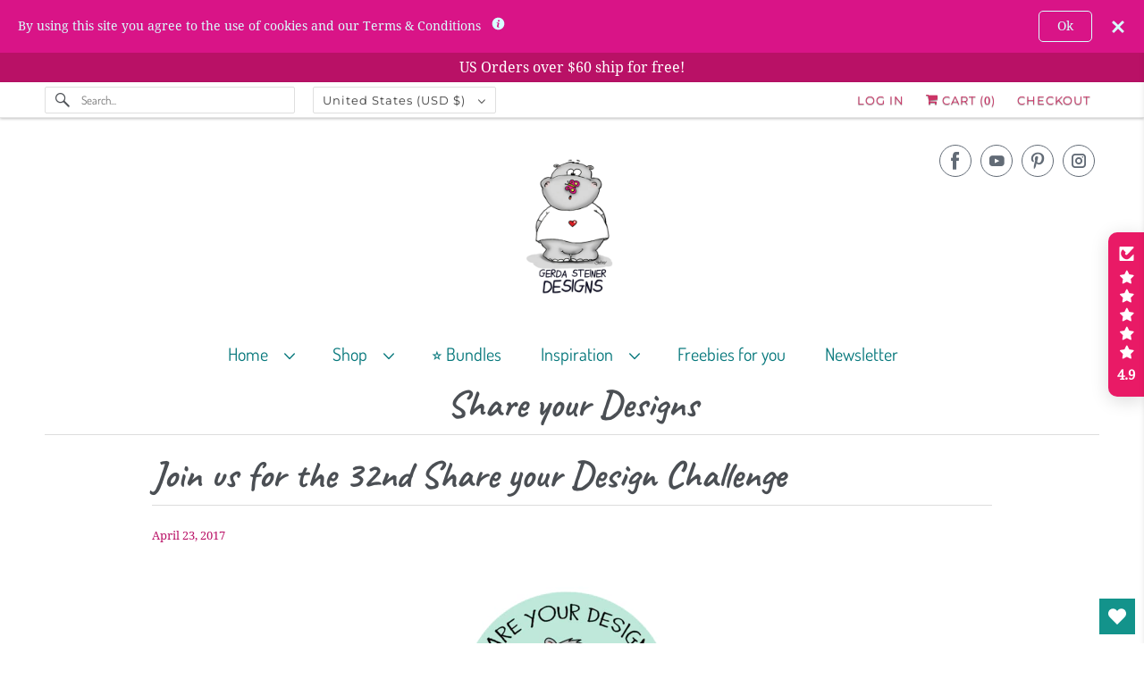

--- FILE ---
content_type: text/html; charset=utf-8
request_url: https://gsd-stamps.com/blogs/share-your-designs/join-us-for-the-32nd-share-your-design-challenge
body_size: 57736
content:
<!doctype html>
<html class="no-js no-touch" lang="en">
  <head>
    <meta charset="utf-8">
    <meta http-equiv="cleartype" content="on">
    <meta name="robots" content="index,follow">

    
    <title>
      Join us for the 32nd Share your Design Challenge - Gerda Steiner Designs, LLC
    </title>

    
      <meta
        name="description"
        content="Share your Design and you could win $15 Store Credit.   No Cost to play (submit a free digi from gsd-stamps.com).  Enjoy the Community of seeing all the great designs and comments.  Submissions must be entered by May 23rd 2017!   Click on the &#39;Add your Link&#39; Button at the bottom of the blog post page to upload your des"
      >
    

    

<meta name="author" content="Gerda Steiner Designs, LLC">
<meta property="og:url" content="https://gsd-stamps.com/blogs/share-your-designs/join-us-for-the-32nd-share-your-design-challenge">
<meta property="og:site_name" content="Gerda Steiner Designs, LLC">




  <meta property="og:type" content="article">
  <meta property="og:title" content="Join us for the 32nd Share your Design Challenge">
  
  
    <meta property="og:image" content="http://gsd-stamps.com/cdn/shop/articles/Screenshot_2017-11-13_19.05.35_cdbbab58-d375-4be5-a34c-33e0b6693dba_600x.png?v=1510640789">
    <meta property="og:image:secure_url" content="https://gsd-stamps.com/cdn/shop/articles/Screenshot_2017-11-13_19.05.35_cdbbab58-d375-4be5-a34c-33e0b6693dba_600x.png?v=1510640789">
    <meta property="og:image:width" content="250">
    <meta property="og:image:height" content="276">
    <meta property="og:image:alt" content="Join us for the 32nd Share your Design Challenge">
  



  <meta property="og:description" content="Share your Design and you could win $15 Store Credit.   No Cost to play (submit a free digi from gsd-stamps.com).  Enjoy the Community of seeing all the great designs and comments.  Submissions must be entered by May 23rd 2017!   Click on the &#39;Add your Link&#39; Button at the bottom of the blog post page to upload your des">




<meta name="twitter:card" content="summary">

  <meta name="twitter:title" content="Join us for the 32nd Share your Design Challenge">
  <meta name="twitter:description" content="">
  
    <meta property="twitter:image" content="http://gsd-stamps.com/cdn/shop/articles/Screenshot_2017-11-13_19.05.35_cdbbab58-d375-4be5-a34c-33e0b6693dba_600x.png?v=1510640789">
    <meta name="twitter:image:alt" content="Join us for the 32nd Share your Design Challenge">
  



    

    

    <!-- Mobile Specific Metas -->
    <meta name="HandheldFriendly" content="True">
    <meta name="MobileOptimized" content="320">
    <meta name="viewport" content="width=device-width,initial-scale=1">
    <meta name="theme-color" content="#ffffff">

    <!-- Preconnect Domains -->
    <link rel="preconnect" href="https://cdn.shopify.com" crossorigin>
    <link rel="preconnect" href="https://fonts.shopify.com" crossorigin>
    <link rel="preconnect" href="https://monorail-edge.shopifysvc.com">

    <!-- Preload Assets -->
    <link rel="preload" href="//gsd-stamps.com/cdn/shop/t/22/assets/vendors.js?v=144919140039296097911760036039" as="script">
    <link rel="preload" href="//gsd-stamps.com/cdn/shop/t/22/assets/fancybox.css?v=30466120580444283401759930864" as="style">
    <link rel="preload" href="//gsd-stamps.com/cdn/shop/t/22/assets/styles.css?v=172655063052455533181762439990" as="style">
    <link rel="preload" href="//gsd-stamps.com/cdn/shop/t/22/assets/app.js?v=10802906305605769561760103701" as="script">

    <!-- Stylesheet for Fancybox library -->
    <link href="//gsd-stamps.com/cdn/shop/t/22/assets/fancybox.css?v=30466120580444283401759930864" rel="stylesheet" type="text/css" media="all" />

    <!-- Stylesheets for Responsive -->
    <link href="//gsd-stamps.com/cdn/shop/t/22/assets/styles.css?v=172655063052455533181762439990" rel="stylesheet" type="text/css" media="all" />

    <!-- Icons -->
    
      <link rel="shortcut icon" type="image/x-icon" href="//gsd-stamps.com/cdn/shop/files/Hippo_favicon_180x180.png?v=1614292175">
      <link rel="apple-touch-icon" href="//gsd-stamps.com/cdn/shop/files/Hippo_favicon_180x180.png?v=1614292175">
      <link rel="apple-touch-icon" sizes="72x72" href="//gsd-stamps.com/cdn/shop/files/Hippo_favicon_72x72.png?v=1614292175">
      <link rel="apple-touch-icon" sizes="114x114" href="//gsd-stamps.com/cdn/shop/files/Hippo_favicon_114x114.png?v=1614292175">
      <link rel="apple-touch-icon" sizes="180x180" href="//gsd-stamps.com/cdn/shop/files/Hippo_favicon_180x180.png?v=1614292175">
      <link rel="apple-touch-icon" sizes="228x228" href="//gsd-stamps.com/cdn/shop/files/Hippo_favicon_228x228.png?v=1614292175">
    
    <link rel="canonical" href="https://gsd-stamps.com/blogs/share-your-designs/join-us-for-the-32nd-share-your-design-challenge">

    

    

    
    <script async crossorigin fetchpriority="high" src="/cdn/shopifycloud/importmap-polyfill/es-modules-shim.2.4.0.js"></script>
<script>
      window.PXUTheme = window.PXUTheme || {};
      window.PXUTheme.version = '10.1.0';
      window.PXUTheme.name = 'Responsive';
    </script>
    


    <script>
      
window.PXUTheme = window.PXUTheme || {};


window.PXUTheme.theme_settings = {};
window.PXUTheme.theme_settings.primary_locale = "true";
window.PXUTheme.theme_settings.current_locale = "en";
window.PXUTheme.theme_settings.shop_url = "/";


window.PXUTheme.theme_settings.newsletter_popup = false;
window.PXUTheme.theme_settings.newsletter_popup_days = "30";
window.PXUTheme.theme_settings.newsletter_popup_mobile = false;
window.PXUTheme.theme_settings.newsletter_popup_seconds = 2;


window.PXUTheme.theme_settings.enable_predictive_search = true;


window.PXUTheme.theme_settings.free_text = "Free";


window.PXUTheme.theme_settings.product_form_style = "dropdown";
window.PXUTheme.theme_settings.display_inventory_left = false;
window.PXUTheme.theme_settings.limit_quantity = true;
window.PXUTheme.theme_settings.inventory_threshold = 10;
window.PXUTheme.theme_settings.free_price_text = "Free";


window.PXUTheme.theme_settings.collection_swatches = false;
window.PXUTheme.theme_settings.collection_secondary_image = false;


window.PXUTheme.theme_settings.cart_action = "redirect_cart";
window.PXUTheme.theme_settings.collection_secondary_image = false;
window.PXUTheme.theme_settings.display_tos_checkbox = false;
window.PXUTheme.theme_settings.tos_richtext = "\u003cp\u003eI Agree with the Terms \u0026 Conditions\u003c\/p\u003e";


window.PXUTheme.translation = {};


window.PXUTheme.translation.newsletter_success_text = "Thank you for joining our mailing list!";


window.PXUTheme.translation.menu = "Menu";


window.PXUTheme.translation.agree_to_terms_warning = "You must agree with the terms and conditions to checkout.";
window.PXUTheme.translation.cart_discount = "Discount";
window.PXUTheme.translation.edit_cart = "View Cart";
window.PXUTheme.translation.add_to_cart_success = "Just Added";
window.PXUTheme.translation.agree_to_terms_html = "I Agree with the Terms &amp; Conditions";
window.PXUTheme.translation.checkout = "Checkout";
window.PXUTheme.translation.or = "or";
window.PXUTheme.translation.continue_shopping = "Continue Shopping";
window.PXUTheme.translation.no_shipping_destination = "We do not ship to this destination.";
window.PXUTheme.translation.additional_rate = "There is one shipping rate available for";
window.PXUTheme.translation.additional_rate_at = "at";
window.PXUTheme.translation.additional_rates_part_1 = "There are";
window.PXUTheme.translation.additional_rates_part_2 = "shipping rates available for";
window.PXUTheme.translation.additional_rates_part_3 = "starting at";


window.PXUTheme.translation.product_add_to_cart_success = "Added";
window.PXUTheme.translation.product_add_to_cart = "Add to cart";
window.PXUTheme.translation.product_notify_form_email = "Email address";
window.PXUTheme.translation.product_notify_form_send = "Send";
window.PXUTheme.translation.items_left_count_one = "item left";
window.PXUTheme.translation.items_left_count_other = "items left";
window.PXUTheme.translation.product_sold_out = "Sold Out";
window.PXUTheme.translation.product_unavailable = "Unavailable";
window.PXUTheme.translation.product_notify_form_success = "Thanks! We will notify you when this product becomes available!";
window.PXUTheme.translation.product_from = "from";


window.PXUTheme.currency = {};


window.PXUTheme.currency.shop_currency = "USD";
window.PXUTheme.currency.default_currency = "USD";
window.PXUTheme.currency.display_format = "money_format";
window.PXUTheme.currency.money_format = "$ {{amount}}";
window.PXUTheme.currency.money_format_no_currency = "$ {{amount}}";
window.PXUTheme.currency.money_format_currency = "$ {{amount}} USD";
window.PXUTheme.currency.native_multi_currency = false;
window.PXUTheme.currency.shipping_calculator = false;
window.PXUTheme.currency.iso_code = "USD";
window.PXUTheme.currency.symbol = "$";


window.PXUTheme.media_queries = {};
window.PXUTheme.media_queries.small = window.matchMedia( "(max-width: 480px)" );
window.PXUTheme.media_queries.medium = window.matchMedia( "(max-width: 798px)" );
window.PXUTheme.media_queries.large = window.matchMedia( "(min-width: 799px)" );
window.PXUTheme.media_queries.larger = window.matchMedia( "(min-width: 960px)" );
window.PXUTheme.media_queries.xlarge = window.matchMedia( "(min-width: 1200px)" );
window.PXUTheme.media_queries.ie10 = window.matchMedia( "all and (-ms-high-contrast: none), (-ms-high-contrast: active)" );
window.PXUTheme.media_queries.tablet = window.matchMedia( "only screen and (min-width: 799px) and (max-width: 1024px)" );


window.PXUTheme.routes = window.PXUTheme.routes || {};
window.PXUTheme.routes.root_url = "/";
window.PXUTheme.routes.search_url = "/search";
window.PXUTheme.routes.predictive_search_url = "/search/suggest";
window.PXUTheme.routes.cart_url = "/cart";
window.PXUTheme.routes.product_recommendations_url = "/recommendations/products";
    </script>

    <script>
      document.documentElement.className = document.documentElement.className.replace(/\bno-js\b/, 'js');
      if (window.Shopify && window.Shopify.designMode) document.documentElement.className += ' in-theme-editor';
      if ('ontouchstart' in window || (window.DocumentTouch && document instanceof DocumentTouch))
        document.documentElement.className = document.documentElement.className.replace(/\bno-touch\b/, 'has-touch');
    </script>

    <script src="//gsd-stamps.com/cdn/shop/t/22/assets/vendors.js?v=144919140039296097911760036039" defer></script>
    <script src="//gsd-stamps.com/cdn/shop/t/22/assets/app.js?v=10802906305605769561760103701" defer></script><script type="importmap">
{
  "imports": {
    "77ecc960973800bc72474ed1798c32e9": "//gsd-stamps.com/cdn/shop/t/22/assets/77ecc960973800bc72474ed1798c32e9.js?v=77737287404986579641759930863",
    "element.base-media": "//gsd-stamps.com/cdn/shop/t/22/assets/element.base-media.js?v=61305152781971747521759930863",
    "element.image.parallax": "//gsd-stamps.com/cdn/shop/t/22/assets/element.image.parallax.js?v=59188309605188605141759930863",
    "element.model": "//gsd-stamps.com/cdn/shop/t/22/assets/element.model.js?v=104979259955732717291760035932",
    "element.quantity-selector": "//gsd-stamps.com/cdn/shop/t/22/assets/element.quantity-selector.js?v=68208048201360514121759930863",
    "element.text.rte": "//gsd-stamps.com/cdn/shop/t/22/assets/element.text.rte.js?v=28194737298593644281759930864",
    "element.video": "//gsd-stamps.com/cdn/shop/t/22/assets/element.video.js?v=110560105447302630031759930864",
    "is-land": "//gsd-stamps.com/cdn/shop/t/22/assets/is-land.min.js?v=92343381495565747271759930864",
    "jquery.currencies": "//gsd-stamps.com/cdn/shop/t/22/assets/jquery.currencies.min.js?v=177986016106534438001760103156",
    "jquery": "//gsd-stamps.com/cdn/shop/t/22/assets/jquery.min.js?v=171470576117159292311759930864",
    "ss-sandbox": "//gsd-stamps.com/cdn/shop/t/22/assets/ss-sandbox.js?v=7941599057329460931759930864",
    "util.misc": "//gsd-stamps.com/cdn/shop/t/22/assets/util.misc.js?v=117964846174238173191759930865",
    "util.product-loader": "//gsd-stamps.com/cdn/shop/t/22/assets/util.product-loader.js?v=71947287259713254281759930865",
    "util.resource-loader": "//gsd-stamps.com/cdn/shop/t/22/assets/util.resource-loader.js?v=81301169148003274841759930865",
    "vendor.in-view": "//gsd-stamps.com/cdn/shop/t/22/assets/vendor.in-view.js?v=126891093837844970591759930865",
    "vendors": "//gsd-stamps.com/cdn/shop/t/22/assets/vendors.js?v=144919140039296097911760036039"
  }
}
</script><script type="module" src="//gsd-stamps.com/cdn/shop/t/22/assets/is-land.min.js?v=92343381495565747271759930864"></script>
<script>window.performance && window.performance.mark && window.performance.mark('shopify.content_for_header.start');</script><meta name="google-site-verification" content="yXajJKh9L4aDE5OIkNpnEX6xs3QRxMG_zi8_fd322w8">
<meta name="facebook-domain-verification" content="i0a29jhj74obhiifhl5zg6lrp7npn1">
<meta id="shopify-digital-wallet" name="shopify-digital-wallet" content="/10394240/digital_wallets/dialog">
<meta name="shopify-checkout-api-token" content="2c452d3f114352d9541c9b81decc3663">
<meta id="in-context-paypal-metadata" data-shop-id="10394240" data-venmo-supported="false" data-environment="production" data-locale="en_US" data-paypal-v4="true" data-currency="USD">
<link rel="alternate" type="application/atom+xml" title="Feed" href="/blogs/share-your-designs.atom" />
<script async="async" src="/checkouts/internal/preloads.js?locale=en-US"></script>
<link rel="preconnect" href="https://shop.app" crossorigin="anonymous">
<script async="async" src="https://shop.app/checkouts/internal/preloads.js?locale=en-US&shop_id=10394240" crossorigin="anonymous"></script>
<script id="apple-pay-shop-capabilities" type="application/json">{"shopId":10394240,"countryCode":"US","currencyCode":"USD","merchantCapabilities":["supports3DS"],"merchantId":"gid:\/\/shopify\/Shop\/10394240","merchantName":"Gerda Steiner Designs, LLC","requiredBillingContactFields":["postalAddress","email"],"requiredShippingContactFields":["postalAddress","email"],"shippingType":"shipping","supportedNetworks":["visa","masterCard","amex","discover","elo","jcb"],"total":{"type":"pending","label":"Gerda Steiner Designs, LLC","amount":"1.00"},"shopifyPaymentsEnabled":true,"supportsSubscriptions":true}</script>
<script id="shopify-features" type="application/json">{"accessToken":"2c452d3f114352d9541c9b81decc3663","betas":["rich-media-storefront-analytics"],"domain":"gsd-stamps.com","predictiveSearch":true,"shopId":10394240,"locale":"en"}</script>
<script>var Shopify = Shopify || {};
Shopify.shop = "gerda-steiner-designs.myshopify.com";
Shopify.locale = "en";
Shopify.currency = {"active":"USD","rate":"1.0"};
Shopify.country = "US";
Shopify.theme = {"name":"Responsive OS 2.0 (Working By HS)","id":136341618775,"schema_name":"Responsive","schema_version":"10.1.0","theme_store_id":304,"role":"main"};
Shopify.theme.handle = "null";
Shopify.theme.style = {"id":null,"handle":null};
Shopify.cdnHost = "gsd-stamps.com/cdn";
Shopify.routes = Shopify.routes || {};
Shopify.routes.root = "/";</script>
<script type="module">!function(o){(o.Shopify=o.Shopify||{}).modules=!0}(window);</script>
<script>!function(o){function n(){var o=[];function n(){o.push(Array.prototype.slice.apply(arguments))}return n.q=o,n}var t=o.Shopify=o.Shopify||{};t.loadFeatures=n(),t.autoloadFeatures=n()}(window);</script>
<script>
  window.ShopifyPay = window.ShopifyPay || {};
  window.ShopifyPay.apiHost = "shop.app\/pay";
  window.ShopifyPay.redirectState = null;
</script>
<script id="shop-js-analytics" type="application/json">{"pageType":"article"}</script>
<script defer="defer" async type="module" src="//gsd-stamps.com/cdn/shopifycloud/shop-js/modules/v2/client.init-shop-cart-sync_BT-GjEfc.en.esm.js"></script>
<script defer="defer" async type="module" src="//gsd-stamps.com/cdn/shopifycloud/shop-js/modules/v2/chunk.common_D58fp_Oc.esm.js"></script>
<script defer="defer" async type="module" src="//gsd-stamps.com/cdn/shopifycloud/shop-js/modules/v2/chunk.modal_xMitdFEc.esm.js"></script>
<script type="module">
  await import("//gsd-stamps.com/cdn/shopifycloud/shop-js/modules/v2/client.init-shop-cart-sync_BT-GjEfc.en.esm.js");
await import("//gsd-stamps.com/cdn/shopifycloud/shop-js/modules/v2/chunk.common_D58fp_Oc.esm.js");
await import("//gsd-stamps.com/cdn/shopifycloud/shop-js/modules/v2/chunk.modal_xMitdFEc.esm.js");

  window.Shopify.SignInWithShop?.initShopCartSync?.({"fedCMEnabled":true,"windoidEnabled":true});

</script>
<script>
  window.Shopify = window.Shopify || {};
  if (!window.Shopify.featureAssets) window.Shopify.featureAssets = {};
  window.Shopify.featureAssets['shop-js'] = {"shop-cart-sync":["modules/v2/client.shop-cart-sync_DZOKe7Ll.en.esm.js","modules/v2/chunk.common_D58fp_Oc.esm.js","modules/v2/chunk.modal_xMitdFEc.esm.js"],"init-fed-cm":["modules/v2/client.init-fed-cm_B6oLuCjv.en.esm.js","modules/v2/chunk.common_D58fp_Oc.esm.js","modules/v2/chunk.modal_xMitdFEc.esm.js"],"shop-cash-offers":["modules/v2/client.shop-cash-offers_D2sdYoxE.en.esm.js","modules/v2/chunk.common_D58fp_Oc.esm.js","modules/v2/chunk.modal_xMitdFEc.esm.js"],"shop-login-button":["modules/v2/client.shop-login-button_QeVjl5Y3.en.esm.js","modules/v2/chunk.common_D58fp_Oc.esm.js","modules/v2/chunk.modal_xMitdFEc.esm.js"],"pay-button":["modules/v2/client.pay-button_DXTOsIq6.en.esm.js","modules/v2/chunk.common_D58fp_Oc.esm.js","modules/v2/chunk.modal_xMitdFEc.esm.js"],"shop-button":["modules/v2/client.shop-button_DQZHx9pm.en.esm.js","modules/v2/chunk.common_D58fp_Oc.esm.js","modules/v2/chunk.modal_xMitdFEc.esm.js"],"avatar":["modules/v2/client.avatar_BTnouDA3.en.esm.js"],"init-windoid":["modules/v2/client.init-windoid_CR1B-cfM.en.esm.js","modules/v2/chunk.common_D58fp_Oc.esm.js","modules/v2/chunk.modal_xMitdFEc.esm.js"],"init-shop-for-new-customer-accounts":["modules/v2/client.init-shop-for-new-customer-accounts_C_vY_xzh.en.esm.js","modules/v2/client.shop-login-button_QeVjl5Y3.en.esm.js","modules/v2/chunk.common_D58fp_Oc.esm.js","modules/v2/chunk.modal_xMitdFEc.esm.js"],"init-shop-email-lookup-coordinator":["modules/v2/client.init-shop-email-lookup-coordinator_BI7n9ZSv.en.esm.js","modules/v2/chunk.common_D58fp_Oc.esm.js","modules/v2/chunk.modal_xMitdFEc.esm.js"],"init-shop-cart-sync":["modules/v2/client.init-shop-cart-sync_BT-GjEfc.en.esm.js","modules/v2/chunk.common_D58fp_Oc.esm.js","modules/v2/chunk.modal_xMitdFEc.esm.js"],"shop-toast-manager":["modules/v2/client.shop-toast-manager_DiYdP3xc.en.esm.js","modules/v2/chunk.common_D58fp_Oc.esm.js","modules/v2/chunk.modal_xMitdFEc.esm.js"],"init-customer-accounts":["modules/v2/client.init-customer-accounts_D9ZNqS-Q.en.esm.js","modules/v2/client.shop-login-button_QeVjl5Y3.en.esm.js","modules/v2/chunk.common_D58fp_Oc.esm.js","modules/v2/chunk.modal_xMitdFEc.esm.js"],"init-customer-accounts-sign-up":["modules/v2/client.init-customer-accounts-sign-up_iGw4briv.en.esm.js","modules/v2/client.shop-login-button_QeVjl5Y3.en.esm.js","modules/v2/chunk.common_D58fp_Oc.esm.js","modules/v2/chunk.modal_xMitdFEc.esm.js"],"shop-follow-button":["modules/v2/client.shop-follow-button_CqMgW2wH.en.esm.js","modules/v2/chunk.common_D58fp_Oc.esm.js","modules/v2/chunk.modal_xMitdFEc.esm.js"],"checkout-modal":["modules/v2/client.checkout-modal_xHeaAweL.en.esm.js","modules/v2/chunk.common_D58fp_Oc.esm.js","modules/v2/chunk.modal_xMitdFEc.esm.js"],"shop-login":["modules/v2/client.shop-login_D91U-Q7h.en.esm.js","modules/v2/chunk.common_D58fp_Oc.esm.js","modules/v2/chunk.modal_xMitdFEc.esm.js"],"lead-capture":["modules/v2/client.lead-capture_BJmE1dJe.en.esm.js","modules/v2/chunk.common_D58fp_Oc.esm.js","modules/v2/chunk.modal_xMitdFEc.esm.js"],"payment-terms":["modules/v2/client.payment-terms_Ci9AEqFq.en.esm.js","modules/v2/chunk.common_D58fp_Oc.esm.js","modules/v2/chunk.modal_xMitdFEc.esm.js"]};
</script>
<script>(function() {
  var isLoaded = false;
  function asyncLoad() {
    if (isLoaded) return;
    isLoaded = true;
    var urls = ["https:\/\/widgetic.com\/sdk\/sdk.js?shop=gerda-steiner-designs.myshopify.com","https:\/\/smarteucookiebanner.upsell-apps.com\/script_tag.js?shop=gerda-steiner-designs.myshopify.com","https:\/\/cdn.hextom.com\/js\/quickannouncementbar.js?shop=gerda-steiner-designs.myshopify.com","https:\/\/cdn.robinpro.gallery\/js\/client.js?v=5ad0431\u0026shop=gerda-steiner-designs.myshopify.com"];
    for (var i = 0; i < urls.length; i++) {
      var s = document.createElement('script');
      s.type = 'text/javascript';
      s.async = true;
      s.src = urls[i];
      var x = document.getElementsByTagName('script')[0];
      x.parentNode.insertBefore(s, x);
    }
  };
  if(window.attachEvent) {
    window.attachEvent('onload', asyncLoad);
  } else {
    window.addEventListener('load', asyncLoad, false);
  }
})();</script>
<script id="__st">var __st={"a":10394240,"offset":-28800,"reqid":"17082595-4ffb-4388-9e13-17c003971108-1769446116","pageurl":"gsd-stamps.com\/blogs\/share-your-designs\/join-us-for-the-32nd-share-your-design-challenge","s":"articles-234713167","u":"5692bb7f21de","p":"article","rtyp":"article","rid":234713167};</script>
<script>window.ShopifyPaypalV4VisibilityTracking = true;</script>
<script id="captcha-bootstrap">!function(){'use strict';const t='contact',e='account',n='new_comment',o=[[t,t],['blogs',n],['comments',n],[t,'customer']],c=[[e,'customer_login'],[e,'guest_login'],[e,'recover_customer_password'],[e,'create_customer']],r=t=>t.map((([t,e])=>`form[action*='/${t}']:not([data-nocaptcha='true']) input[name='form_type'][value='${e}']`)).join(','),a=t=>()=>t?[...document.querySelectorAll(t)].map((t=>t.form)):[];function s(){const t=[...o],e=r(t);return a(e)}const i='password',u='form_key',d=['recaptcha-v3-token','g-recaptcha-response','h-captcha-response',i],f=()=>{try{return window.sessionStorage}catch{return}},m='__shopify_v',_=t=>t.elements[u];function p(t,e,n=!1){try{const o=window.sessionStorage,c=JSON.parse(o.getItem(e)),{data:r}=function(t){const{data:e,action:n}=t;return t[m]||n?{data:e,action:n}:{data:t,action:n}}(c);for(const[e,n]of Object.entries(r))t.elements[e]&&(t.elements[e].value=n);n&&o.removeItem(e)}catch(o){console.error('form repopulation failed',{error:o})}}const l='form_type',E='cptcha';function T(t){t.dataset[E]=!0}const w=window,h=w.document,L='Shopify',v='ce_forms',y='captcha';let A=!1;((t,e)=>{const n=(g='f06e6c50-85a8-45c8-87d0-21a2b65856fe',I='https://cdn.shopify.com/shopifycloud/storefront-forms-hcaptcha/ce_storefront_forms_captcha_hcaptcha.v1.5.2.iife.js',D={infoText:'Protected by hCaptcha',privacyText:'Privacy',termsText:'Terms'},(t,e,n)=>{const o=w[L][v],c=o.bindForm;if(c)return c(t,g,e,D).then(n);var r;o.q.push([[t,g,e,D],n]),r=I,A||(h.body.append(Object.assign(h.createElement('script'),{id:'captcha-provider',async:!0,src:r})),A=!0)});var g,I,D;w[L]=w[L]||{},w[L][v]=w[L][v]||{},w[L][v].q=[],w[L][y]=w[L][y]||{},w[L][y].protect=function(t,e){n(t,void 0,e),T(t)},Object.freeze(w[L][y]),function(t,e,n,w,h,L){const[v,y,A,g]=function(t,e,n){const i=e?o:[],u=t?c:[],d=[...i,...u],f=r(d),m=r(i),_=r(d.filter((([t,e])=>n.includes(e))));return[a(f),a(m),a(_),s()]}(w,h,L),I=t=>{const e=t.target;return e instanceof HTMLFormElement?e:e&&e.form},D=t=>v().includes(t);t.addEventListener('submit',(t=>{const e=I(t);if(!e)return;const n=D(e)&&!e.dataset.hcaptchaBound&&!e.dataset.recaptchaBound,o=_(e),c=g().includes(e)&&(!o||!o.value);(n||c)&&t.preventDefault(),c&&!n&&(function(t){try{if(!f())return;!function(t){const e=f();if(!e)return;const n=_(t);if(!n)return;const o=n.value;o&&e.removeItem(o)}(t);const e=Array.from(Array(32),(()=>Math.random().toString(36)[2])).join('');!function(t,e){_(t)||t.append(Object.assign(document.createElement('input'),{type:'hidden',name:u})),t.elements[u].value=e}(t,e),function(t,e){const n=f();if(!n)return;const o=[...t.querySelectorAll(`input[type='${i}']`)].map((({name:t})=>t)),c=[...d,...o],r={};for(const[a,s]of new FormData(t).entries())c.includes(a)||(r[a]=s);n.setItem(e,JSON.stringify({[m]:1,action:t.action,data:r}))}(t,e)}catch(e){console.error('failed to persist form',e)}}(e),e.submit())}));const S=(t,e)=>{t&&!t.dataset[E]&&(n(t,e.some((e=>e===t))),T(t))};for(const o of['focusin','change'])t.addEventListener(o,(t=>{const e=I(t);D(e)&&S(e,y())}));const B=e.get('form_key'),M=e.get(l),P=B&&M;t.addEventListener('DOMContentLoaded',(()=>{const t=y();if(P)for(const e of t)e.elements[l].value===M&&p(e,B);[...new Set([...A(),...v().filter((t=>'true'===t.dataset.shopifyCaptcha))])].forEach((e=>S(e,t)))}))}(h,new URLSearchParams(w.location.search),n,t,e,['guest_login'])})(!0,!0)}();</script>
<script integrity="sha256-4kQ18oKyAcykRKYeNunJcIwy7WH5gtpwJnB7kiuLZ1E=" data-source-attribution="shopify.loadfeatures" defer="defer" src="//gsd-stamps.com/cdn/shopifycloud/storefront/assets/storefront/load_feature-a0a9edcb.js" crossorigin="anonymous"></script>
<script crossorigin="anonymous" defer="defer" src="//gsd-stamps.com/cdn/shopifycloud/storefront/assets/shopify_pay/storefront-65b4c6d7.js?v=20250812"></script>
<script data-source-attribution="shopify.dynamic_checkout.dynamic.init">var Shopify=Shopify||{};Shopify.PaymentButton=Shopify.PaymentButton||{isStorefrontPortableWallets:!0,init:function(){window.Shopify.PaymentButton.init=function(){};var t=document.createElement("script");t.src="https://gsd-stamps.com/cdn/shopifycloud/portable-wallets/latest/portable-wallets.en.js",t.type="module",document.head.appendChild(t)}};
</script>
<script data-source-attribution="shopify.dynamic_checkout.buyer_consent">
  function portableWalletsHideBuyerConsent(e){var t=document.getElementById("shopify-buyer-consent"),n=document.getElementById("shopify-subscription-policy-button");t&&n&&(t.classList.add("hidden"),t.setAttribute("aria-hidden","true"),n.removeEventListener("click",e))}function portableWalletsShowBuyerConsent(e){var t=document.getElementById("shopify-buyer-consent"),n=document.getElementById("shopify-subscription-policy-button");t&&n&&(t.classList.remove("hidden"),t.removeAttribute("aria-hidden"),n.addEventListener("click",e))}window.Shopify?.PaymentButton&&(window.Shopify.PaymentButton.hideBuyerConsent=portableWalletsHideBuyerConsent,window.Shopify.PaymentButton.showBuyerConsent=portableWalletsShowBuyerConsent);
</script>
<script data-source-attribution="shopify.dynamic_checkout.cart.bootstrap">document.addEventListener("DOMContentLoaded",(function(){function t(){return document.querySelector("shopify-accelerated-checkout-cart, shopify-accelerated-checkout")}if(t())Shopify.PaymentButton.init();else{new MutationObserver((function(e,n){t()&&(Shopify.PaymentButton.init(),n.disconnect())})).observe(document.body,{childList:!0,subtree:!0})}}));
</script>
<link id="shopify-accelerated-checkout-styles" rel="stylesheet" media="screen" href="https://gsd-stamps.com/cdn/shopifycloud/portable-wallets/latest/accelerated-checkout-backwards-compat.css" crossorigin="anonymous">
<style id="shopify-accelerated-checkout-cart">
        #shopify-buyer-consent {
  margin-top: 1em;
  display: inline-block;
  width: 100%;
}

#shopify-buyer-consent.hidden {
  display: none;
}

#shopify-subscription-policy-button {
  background: none;
  border: none;
  padding: 0;
  text-decoration: underline;
  font-size: inherit;
  cursor: pointer;
}

#shopify-subscription-policy-button::before {
  box-shadow: none;
}

      </style>

<script>window.performance && window.performance.mark && window.performance.mark('shopify.content_for_header.end');</script>
    
    <style data-shopify>
      :root {
        --element-text-font-family--heading: Caveat;
        --element-text-font-family-fallback--heading: cursive;
        --element-text-font-family--body: Dosis;
        --element-text-font-family--rte-body: Dosis;
        --element-text-font-family-fallback--rte-body: sans-serif;
        --element-text-font-weight--heading: 700;
        --element-text-letter-spacing--heading: 0px;
        --element-text-text-transform--heading: none;
        --element-text-color--heading: #4b4f54;
        --element-text-font-size--heading: 42px;
        --element-text-line-height--heading: px;
        --element-text-text-align--heading: center;
        --color-primary: #4b4f54;
        --color-secondary: #ffffff;
        --layout-section-max-inline-size: 1200px;
        --color-sale-tag: #6a629c;
        --color-sale-tag-text: #ffffff;
      }
    </style>

    <noscript>
      <style>
        .slides > li:first-child {
          display: block;
        }
        .image__fallback {
          width: 100vw;
          display: block !important;
          max-width: 100vw !important;
          margin-bottom: 0;
        }
        .no-js-only {
          display: inherit !important;
        }
        .icon-cart.cart-button {
          display: none;
        }
        .lazyload {
          opacity: 1;
          -webkit-filter: blur(0);
          filter: blur(0);
        }
        .animate_right,
        .animate_left,
        .animate_up,
        .animate_down {
          opacity: 1;
        }
        .product_section .product_form {
          opacity: 1;
        }
        .multi_select,
        form .select {
          display: block !important;
        }
        .swatch_options {
          display: none;
        }
        .image-element__wrap {
          display: none;
        }
      </style>
    </noscript>
 
  <!-- BEGIN app block: shopify://apps/singleton-second-image-hover/blocks/app-block/08b535aa-4bdb-43da-ac29-e340d354e027 -->
    <!-- BEGIN app snippet: init -->
<script type="text/javascript">
    
    var isCartPage = false;
    
    var animation_type = '1';
    var disable_opacity_on_hover = '0';
    var enable_ajax_catcher = '1';
    var enable_zoom = '0';
    var enable_zoom_touch_devices = '0';
    var image_on_hover_selection = '1';
    var prevent_image_stretching = '1';
    var show_classic_device = '1';
    var show_touch_device = '1';
</script>




<!-- END app snippet -->
    <!-- BEGIN app snippet: scripts -->

    <script src='https://cdn.shopify.com/extensions/019b0dcb-1eb5-7e70-8138-4520cbe0df0a/singleton-second-image-hover-10/assets/main_v4.js' defer></script>


<!-- END app snippet -->



<!-- END app block --><!-- BEGIN app block: shopify://apps/3d-seasonal-effects/blocks/app-embed/5881d1f8-9311-46cf-bb7d-8ebd2e22859c -->
<script async src="https://app.seasoneffects.com/get_script/?shop_url=gerda-steiner-designs.myshopify.com"></script>


<!-- END app block --><!-- BEGIN app block: shopify://apps/wishlist-hero/blocks/app-embed/a9a5079b-59e8-47cb-b659-ecf1c60b9b72 -->


<script type="text/javascript">
  
    window.wishlisthero_buttonProdPageClasses = [];
  
  
    window.wishlisthero_cartDotClasses = [];
  
</script>
<!-- BEGIN app snippet: extraStyles -->

<style>
  .wishlisthero-floating {
    position: absolute;
    top: 5px;
    z-index: 21;
    border-radius: 100%;
    width: fit-content;
    right: 5px;
    left: auto;
    &.wlh-left-btn {
      left: 5px !important;
      right: auto !important;
    }
    &.wlh-right-btn {
      right: 5px !important;
      left: auto !important;
    }
    
  }
  @media(min-width:1300px) {
    .product-item__link.product-item__image--margins .wishlisthero-floating, {
      
        left: 50% !important;
        margin-left: -295px;
      
    }
  }
  .MuiTypography-h1,.MuiTypography-h2,.MuiTypography-h3,.MuiTypography-h4,.MuiTypography-h5,.MuiTypography-h6,.MuiButton-root,.MuiCardHeader-title a {
    font-family: ,  !important;
  }
</style>






<!-- END app snippet -->
<!-- BEGIN app snippet: renderAssets -->

  <link rel="preload" href="https://cdn.shopify.com/extensions/019badc7-12fe-783e-9dfe-907190f91114/wishlist-hero-81/assets/default.css" as="style" onload="this.onload=null;this.rel='stylesheet'">
  <noscript><link href="//cdn.shopify.com/extensions/019badc7-12fe-783e-9dfe-907190f91114/wishlist-hero-81/assets/default.css" rel="stylesheet" type="text/css" media="all" /></noscript>
  <script defer src="https://cdn.shopify.com/extensions/019badc7-12fe-783e-9dfe-907190f91114/wishlist-hero-81/assets/default.js"></script>
<!-- END app snippet -->


<script type="text/javascript">
  try{
  
    var scr_bdl_path = "https://cdn.shopify.com/extensions/019badc7-12fe-783e-9dfe-907190f91114/wishlist-hero-81/assets/bundle2.js";
    window._wh_asset_path = scr_bdl_path.substring(0,scr_bdl_path.lastIndexOf("/")) + "/";
  

  }catch(e){ console.log(e)}
  try{

  
    window.WishListHero_setting = {"ButtonColor":"rgba(19, 147, 139, 1)","IconColor":"rgba(255, 255, 255, 1)","IconType":"Heart","IconTypeNum":"1","ThrdParty_Trans_active":false,"ButtonTextBeforeAdding":"Add to my GSD-Wishlist","ButtonTextAfterAdding":"ADDED TO WISHLIST","AnimationAfterAddition":"Flip and rotate","ButtonTextAddToCart":"ADD TO CART","ButtonTextOutOfStock":"OUT OF STOCK","ButtonTextAddAllToCart":"ADD ALL TO CART","ButtonTextRemoveAllToCart":"REMOVE ALL FROM WISHLIST","AddedProductNotificationText":"Product added to wishlist successfully","AddedProductToCartNotificationText":"Product added to cart successfully","ViewCartLinkText":"View Cart","SharePopup_TitleText":"Share My wishlist","SharePopup_shareBtnText":"Share wishlist","SharePopup_shareHederText":"Share on Social Networks","SharePopup_shareCopyText":"Or copy Wishlist link to share","SharePopup_shareCancelBtnText":"cancel","SharePopup_shareCopyBtnText":"copy","SharePopup_shareCopiedText":"Copied","SendEMailPopup_BtnText":"send email","SendEMailPopup_FromText":"Your Name","SendEMailPopup_ToText":"To email","SendEMailPopup_BodyText":"Note","SendEMailPopup_SendBtnText":"send","SendEMailPopup_SendNotificationText":"email sent successfully","SendEMailPopup_TitleText":"Send My Wislist via Email","AddProductMessageText":"Are you sure you want to add all items to cart ?","RemoveProductMessageText":"Are you sure you want to remove this item from your wishlist ?","RemoveAllProductMessageText":"Are you sure you want to remove all items from your wishlist ?","RemovedProductNotificationText":"Product removed from wishlist successfully","AddAllOutOfStockProductNotificationText":"There seems to have been an issue adding items to cart, please try again later","RemovePopupOkText":"ok","RemovePopup_HeaderText":"ARE YOU SURE?","ViewWishlistText":"View wishlist","EmptyWishlistText":"there are no items in this wishlist","BuyNowButtonText":"Buy Now","BuyNowButtonColor":"rgb(144, 86, 162)","BuyNowTextButtonColor":"rgb(255, 255, 255)","Wishlist_Title":"My GSD-Wishlist","WishlistHeaderTitleAlignment":"Left","WishlistProductImageSize":"Normal","PriceColor":"rgb(0, 122, 206)","HeaderFontSize":"30","HeaderColor":"","PriceFontSize":"18","ProductNameFontSize":"16","LaunchPointType":"floating_point","DisplayWishlistAs":"popup_window","DisplayButtonAs":"button_with_icon","PopupSize":"xl","ButtonUserConfirmationState":"skipped","ButtonColorAndStyleConfirmationState":"skipped","HideAddToCartButton":false,"NoRedirectAfterAddToCart":false,"DisableGuestCustomer":false,"LoginPopupContent":"Please login to save your wishlist across devices.","LoginPopupLoginBtnText":"Login","LoginPopupContentFontSize":"20","NotificationPopupPosition":"right","WishlistButtonTextColor":"rgba(255, 255, 255, 1)","EnableRemoveFromWishlistAfterAddButtonText":"Remove from wishlist","ShareNetworks":{"Facebook":true,"Twitter":true,"LinkedIn":true,"WhatsApp":true,"Pinterest":true,"Telegram":true,"Viber":true,"Reddit":true,"Email_Client":true,"VK":true,"OK":true,"Tumblr":true,"Livejournal":true,"Mailru":true,"Workplace":true,"Line":true},"_id":"6917bc9683e1e65d5363d1f7","ButtonFontSize":"16","DateFontSize":"16","EnableCollection":false,"EnableShare":true,"RemovePowerBy":false,"EnableFBPixel":false,"EnableGTagIntegration":false,"EnableKlaviyoOnsiteTracking":false,"DisapleApp":false,"FloatPointPossition":"bottom_right","HeartStateToggle":true,"HeaderMenuItemsIndicator":true,"EnableRemoveFromWishlistAfterAdd":true,"Shop":"gerda-steiner-designs.myshopify.com","shop":"gerda-steiner-designs.myshopify.com","Status":"Active","Plan":"FREE"};
    if(typeof(window.WishListHero_setting_theme_override) != "undefined"){
                                                                                window.WishListHero_setting = {
                                                                                    ...window.WishListHero_setting,
                                                                                    ...window.WishListHero_setting_theme_override
                                                                                };
                                                                            }
                                                                            // Done

  

  }catch(e){ console.error('Error loading config',e); }
</script>


  <script src="https://cdn.shopify.com/extensions/019badc7-12fe-783e-9dfe-907190f91114/wishlist-hero-81/assets/bundle2.js" defer></script>




<!-- BEGIN app snippet: TransArray -->
<script>
  window.WLH_reload_translations = function() {
    let _wlh_res = {};
    if (window.WishListHero_setting && window.WishListHero_setting['ThrdParty_Trans_active']) {

      
        

        window.WishListHero_setting["ButtonTextBeforeAdding"] = "";
        _wlh_res["ButtonTextBeforeAdding"] = "";
        

        window.WishListHero_setting["ButtonTextAfterAdding"] = "";
        _wlh_res["ButtonTextAfterAdding"] = "";
        

        window.WishListHero_setting["ButtonTextAddToCart"] = "";
        _wlh_res["ButtonTextAddToCart"] = "";
        

        window.WishListHero_setting["ButtonTextOutOfStock"] = "";
        _wlh_res["ButtonTextOutOfStock"] = "";
        

        window.WishListHero_setting["ButtonTextAddAllToCart"] = "";
        _wlh_res["ButtonTextAddAllToCart"] = "";
        

        window.WishListHero_setting["ButtonTextRemoveAllToCart"] = "";
        _wlh_res["ButtonTextRemoveAllToCart"] = "";
        

        window.WishListHero_setting["AddedProductNotificationText"] = "";
        _wlh_res["AddedProductNotificationText"] = "";
        

        window.WishListHero_setting["AddedProductToCartNotificationText"] = "";
        _wlh_res["AddedProductToCartNotificationText"] = "";
        

        window.WishListHero_setting["ViewCartLinkText"] = "";
        _wlh_res["ViewCartLinkText"] = "";
        

        window.WishListHero_setting["SharePopup_TitleText"] = "";
        _wlh_res["SharePopup_TitleText"] = "";
        

        window.WishListHero_setting["SharePopup_shareBtnText"] = "";
        _wlh_res["SharePopup_shareBtnText"] = "";
        

        window.WishListHero_setting["SharePopup_shareHederText"] = "";
        _wlh_res["SharePopup_shareHederText"] = "";
        

        window.WishListHero_setting["SharePopup_shareCopyText"] = "";
        _wlh_res["SharePopup_shareCopyText"] = "";
        

        window.WishListHero_setting["SharePopup_shareCancelBtnText"] = "";
        _wlh_res["SharePopup_shareCancelBtnText"] = "";
        

        window.WishListHero_setting["SharePopup_shareCopyBtnText"] = "";
        _wlh_res["SharePopup_shareCopyBtnText"] = "";
        

        window.WishListHero_setting["SendEMailPopup_BtnText"] = "";
        _wlh_res["SendEMailPopup_BtnText"] = "";
        

        window.WishListHero_setting["SendEMailPopup_FromText"] = "";
        _wlh_res["SendEMailPopup_FromText"] = "";
        

        window.WishListHero_setting["SendEMailPopup_ToText"] = "";
        _wlh_res["SendEMailPopup_ToText"] = "";
        

        window.WishListHero_setting["SendEMailPopup_BodyText"] = "";
        _wlh_res["SendEMailPopup_BodyText"] = "";
        

        window.WishListHero_setting["SendEMailPopup_SendBtnText"] = "";
        _wlh_res["SendEMailPopup_SendBtnText"] = "";
        

        window.WishListHero_setting["SendEMailPopup_SendNotificationText"] = "";
        _wlh_res["SendEMailPopup_SendNotificationText"] = "";
        

        window.WishListHero_setting["SendEMailPopup_TitleText"] = "";
        _wlh_res["SendEMailPopup_TitleText"] = "";
        

        window.WishListHero_setting["AddProductMessageText"] = "";
        _wlh_res["AddProductMessageText"] = "";
        

        window.WishListHero_setting["RemoveProductMessageText"] = "";
        _wlh_res["RemoveProductMessageText"] = "";
        

        window.WishListHero_setting["RemoveAllProductMessageText"] = "";
        _wlh_res["RemoveAllProductMessageText"] = "";
        

        window.WishListHero_setting["RemovedProductNotificationText"] = "";
        _wlh_res["RemovedProductNotificationText"] = "";
        

        window.WishListHero_setting["AddAllOutOfStockProductNotificationText"] = "";
        _wlh_res["AddAllOutOfStockProductNotificationText"] = "";
        

        window.WishListHero_setting["RemovePopupOkText"] = "";
        _wlh_res["RemovePopupOkText"] = "";
        

        window.WishListHero_setting["RemovePopup_HeaderText"] = "";
        _wlh_res["RemovePopup_HeaderText"] = "";
        

        window.WishListHero_setting["ViewWishlistText"] = "";
        _wlh_res["ViewWishlistText"] = "";
        

        window.WishListHero_setting["EmptyWishlistText"] = "";
        _wlh_res["EmptyWishlistText"] = "";
        

        window.WishListHero_setting["BuyNowButtonText"] = "";
        _wlh_res["BuyNowButtonText"] = "";
        

        window.WishListHero_setting["Wishlist_Title"] = "";
        _wlh_res["Wishlist_Title"] = "";
        

        window.WishListHero_setting["LoginPopupContent"] = "";
        _wlh_res["LoginPopupContent"] = "";
        

        window.WishListHero_setting["LoginPopupLoginBtnText"] = "";
        _wlh_res["LoginPopupLoginBtnText"] = "";
        

        window.WishListHero_setting["EnableRemoveFromWishlistAfterAddButtonText"] = "";
        _wlh_res["EnableRemoveFromWishlistAfterAddButtonText"] = "";
        

        window.WishListHero_setting["LowStockEmailSubject"] = "";
        _wlh_res["LowStockEmailSubject"] = "";
        

        window.WishListHero_setting["OnSaleEmailSubject"] = "";
        _wlh_res["OnSaleEmailSubject"] = "";
        

        window.WishListHero_setting["SharePopup_shareCopiedText"] = "";
        _wlh_res["SharePopup_shareCopiedText"] = "";
    }
    return _wlh_res;
  }
  window.WLH_reload_translations();
</script><!-- END app snippet -->

<!-- END app block --><!-- BEGIN app block: shopify://apps/judge-me-reviews/blocks/judgeme_core/61ccd3b1-a9f2-4160-9fe9-4fec8413e5d8 --><!-- Start of Judge.me Core -->






<link rel="dns-prefetch" href="https://cdnwidget.judge.me">
<link rel="dns-prefetch" href="https://cdn.judge.me">
<link rel="dns-prefetch" href="https://cdn1.judge.me">
<link rel="dns-prefetch" href="https://api.judge.me">

<script data-cfasync='false' class='jdgm-settings-script'>window.jdgmSettings={"pagination":5,"disable_web_reviews":false,"badge_no_review_text":"No reviews","badge_n_reviews_text":"{{ n }} review/reviews","hide_badge_preview_if_no_reviews":true,"badge_hide_text":false,"enforce_center_preview_badge":false,"widget_title":"Customer Reviews","widget_open_form_text":"Write a review","widget_close_form_text":"Cancel review","widget_refresh_page_text":"Refresh page","widget_summary_text":"Based on {{ number_of_reviews }} review/reviews","widget_no_review_text":"Be the first to write a review","widget_name_field_text":"Display name","widget_verified_name_field_text":"Verified Name (public)","widget_name_placeholder_text":"Display name","widget_required_field_error_text":"This field is required.","widget_email_field_text":"Email address","widget_verified_email_field_text":"Verified Email (private, can not be edited)","widget_email_placeholder_text":"Your email address","widget_email_field_error_text":"Please enter a valid email address.","widget_rating_field_text":"Rating","widget_review_title_field_text":"Review Title","widget_review_title_placeholder_text":"Give your review a title","widget_review_body_field_text":"Review content","widget_review_body_placeholder_text":"Start writing here...","widget_pictures_field_text":"Picture/Video (optional)","widget_submit_review_text":"Submit Review","widget_submit_verified_review_text":"Submit Verified Review","widget_submit_success_msg_with_auto_publish":"Thank you! Please refresh the page in a few moments to see your review. You can remove or edit your review by logging into \u003ca href='https://judge.me/login' target='_blank' rel='nofollow noopener'\u003eJudge.me\u003c/a\u003e","widget_submit_success_msg_no_auto_publish":"Thank you! Your review will be published as soon as it is approved by the shop admin. You can remove or edit your review by logging into \u003ca href='https://judge.me/login' target='_blank' rel='nofollow noopener'\u003eJudge.me\u003c/a\u003e","widget_show_default_reviews_out_of_total_text":"Showing {{ n_reviews_shown }} out of {{ n_reviews }} reviews.","widget_show_all_link_text":"Show all","widget_show_less_link_text":"Show less","widget_author_said_text":"{{ reviewer_name }} said:","widget_days_text":"{{ n }} days ago","widget_weeks_text":"{{ n }} week/weeks ago","widget_months_text":"{{ n }} month/months ago","widget_years_text":"{{ n }} year/years ago","widget_yesterday_text":"Yesterday","widget_today_text":"Today","widget_replied_text":"\u003e\u003e {{ shop_name }} replied:","widget_read_more_text":"Read more","widget_reviewer_name_as_initial":"","widget_rating_filter_color":"","widget_rating_filter_see_all_text":"See all reviews","widget_sorting_most_recent_text":"Most Recent","widget_sorting_highest_rating_text":"Highest Rating","widget_sorting_lowest_rating_text":"Lowest Rating","widget_sorting_with_pictures_text":"Only Pictures","widget_sorting_most_helpful_text":"Most Helpful","widget_open_question_form_text":"Ask a question","widget_reviews_subtab_text":"Reviews","widget_questions_subtab_text":"Questions","widget_question_label_text":"Question","widget_answer_label_text":"Answer","widget_question_placeholder_text":"Write your question here","widget_submit_question_text":"Submit Question","widget_question_submit_success_text":"Thank you for your question! We will notify you once it gets answered.","verified_badge_text":"Verified","verified_badge_bg_color":"","verified_badge_text_color":"","verified_badge_placement":"left-of-reviewer-name","widget_review_max_height":"","widget_hide_border":false,"widget_social_share":false,"widget_thumb":false,"widget_review_location_show":false,"widget_location_format":"country_iso_code","all_reviews_include_out_of_store_products":true,"all_reviews_out_of_store_text":"(out of store)","all_reviews_pagination":100,"all_reviews_product_name_prefix_text":"about","enable_review_pictures":true,"enable_question_anwser":false,"widget_theme":"","review_date_format":"mm/dd/yyyy","default_sort_method":"most-recent","widget_product_reviews_subtab_text":"Product Reviews","widget_shop_reviews_subtab_text":"Shop Reviews","widget_other_products_reviews_text":"Reviews for other products","widget_store_reviews_subtab_text":"Store reviews","widget_no_store_reviews_text":"This store hasn't received any reviews yet","widget_web_restriction_product_reviews_text":"This product hasn't received any reviews yet","widget_no_items_text":"No items found","widget_show_more_text":"Show more","widget_write_a_store_review_text":"Write a Store Review","widget_other_languages_heading":"Reviews in Other Languages","widget_translate_review_text":"Translate review to {{ language }}","widget_translating_review_text":"Translating...","widget_show_original_translation_text":"Show original ({{ language }})","widget_translate_review_failed_text":"Review couldn't be translated.","widget_translate_review_retry_text":"Retry","widget_translate_review_try_again_later_text":"Try again later","show_product_url_for_grouped_product":false,"widget_sorting_pictures_first_text":"Pictures First","show_pictures_on_all_rev_page_mobile":false,"show_pictures_on_all_rev_page_desktop":false,"floating_tab_hide_mobile_install_preference":false,"floating_tab_button_name":"★ Happy Customers","floating_tab_title":"Let customers speak for us","floating_tab_button_color":"#ffffff","floating_tab_button_background_color":"#e91a66","floating_tab_url":"","floating_tab_url_enabled":true,"floating_tab_tab_style":"stars","all_reviews_text_badge_text":"Customers rate us {{ shop.metafields.judgeme.all_reviews_rating | round: 1 }}/5 based on {{ shop.metafields.judgeme.all_reviews_count }} reviews.","all_reviews_text_badge_text_branded_style":"{{ shop.metafields.judgeme.all_reviews_rating | round: 1 }} out of 5 stars based on {{ shop.metafields.judgeme.all_reviews_count }} reviews","is_all_reviews_text_badge_a_link":false,"show_stars_for_all_reviews_text_badge":false,"all_reviews_text_badge_url":"","all_reviews_text_style":"branded","all_reviews_text_color_style":"judgeme_brand_color","all_reviews_text_color":"#108474","all_reviews_text_show_jm_brand":true,"featured_carousel_show_header":true,"featured_carousel_title":"Let customers speak for us","testimonials_carousel_title":"Customers are saying","videos_carousel_title":"Real customer stories","cards_carousel_title":"Customers are saying","featured_carousel_count_text":"from {{ n }} reviews","featured_carousel_add_link_to_all_reviews_page":false,"featured_carousel_url":"","featured_carousel_show_images":true,"featured_carousel_autoslide_interval":5,"featured_carousel_arrows_on_the_sides":false,"featured_carousel_height":250,"featured_carousel_width":80,"featured_carousel_image_size":0,"featured_carousel_image_height":250,"featured_carousel_arrow_color":"#eeeeee","verified_count_badge_style":"branded","verified_count_badge_orientation":"horizontal","verified_count_badge_color_style":"judgeme_brand_color","verified_count_badge_color":"#108474","is_verified_count_badge_a_link":false,"verified_count_badge_url":"","verified_count_badge_show_jm_brand":true,"widget_rating_preset_default":5,"widget_first_sub_tab":"product-reviews","widget_show_histogram":true,"widget_histogram_use_custom_color":false,"widget_pagination_use_custom_color":false,"widget_star_use_custom_color":false,"widget_verified_badge_use_custom_color":false,"widget_write_review_use_custom_color":false,"picture_reminder_submit_button":"Upload Pictures","enable_review_videos":false,"mute_video_by_default":false,"widget_sorting_videos_first_text":"Videos First","widget_review_pending_text":"Pending","featured_carousel_items_for_large_screen":3,"social_share_options_order":"Facebook,Twitter","remove_microdata_snippet":false,"disable_json_ld":false,"enable_json_ld_products":false,"preview_badge_show_question_text":false,"preview_badge_no_question_text":"No questions","preview_badge_n_question_text":"{{ number_of_questions }} question/questions","qa_badge_show_icon":false,"qa_badge_position":"same-row","remove_judgeme_branding":false,"widget_add_search_bar":false,"widget_search_bar_placeholder":"Search","widget_sorting_verified_only_text":"Verified only","featured_carousel_theme":"default","featured_carousel_show_rating":true,"featured_carousel_show_title":true,"featured_carousel_show_body":true,"featured_carousel_show_date":false,"featured_carousel_show_reviewer":true,"featured_carousel_show_product":false,"featured_carousel_header_background_color":"#108474","featured_carousel_header_text_color":"#ffffff","featured_carousel_name_product_separator":"reviewed","featured_carousel_full_star_background":"#108474","featured_carousel_empty_star_background":"#dadada","featured_carousel_vertical_theme_background":"#f9fafb","featured_carousel_verified_badge_enable":true,"featured_carousel_verified_badge_color":"#108474","featured_carousel_border_style":"round","featured_carousel_review_line_length_limit":3,"featured_carousel_more_reviews_button_text":"Read more reviews","featured_carousel_view_product_button_text":"View product","all_reviews_page_load_reviews_on":"scroll","all_reviews_page_load_more_text":"Load More Reviews","disable_fb_tab_reviews":false,"enable_ajax_cdn_cache":false,"widget_advanced_speed_features":5,"widget_public_name_text":"displayed publicly like","default_reviewer_name":"John Smith","default_reviewer_name_has_non_latin":true,"widget_reviewer_anonymous":"Anonymous","medals_widget_title":"Judge.me Review Medals","medals_widget_background_color":"#f9fafb","medals_widget_position":"footer_all_pages","medals_widget_border_color":"#f9fafb","medals_widget_verified_text_position":"left","medals_widget_use_monochromatic_version":false,"medals_widget_elements_color":"#108474","show_reviewer_avatar":true,"widget_invalid_yt_video_url_error_text":"Not a YouTube video URL","widget_max_length_field_error_text":"Please enter no more than {0} characters.","widget_show_country_flag":false,"widget_show_collected_via_shop_app":true,"widget_verified_by_shop_badge_style":"light","widget_verified_by_shop_text":"Verified by Shop","widget_show_photo_gallery":false,"widget_load_with_code_splitting":true,"widget_ugc_install_preference":false,"widget_ugc_title":"Made by us, Shared by you","widget_ugc_subtitle":"Tag us to see your picture featured in our page","widget_ugc_arrows_color":"#ffffff","widget_ugc_primary_button_text":"Buy Now","widget_ugc_primary_button_background_color":"#108474","widget_ugc_primary_button_text_color":"#ffffff","widget_ugc_primary_button_border_width":"0","widget_ugc_primary_button_border_style":"none","widget_ugc_primary_button_border_color":"#108474","widget_ugc_primary_button_border_radius":"25","widget_ugc_secondary_button_text":"Load More","widget_ugc_secondary_button_background_color":"#ffffff","widget_ugc_secondary_button_text_color":"#108474","widget_ugc_secondary_button_border_width":"2","widget_ugc_secondary_button_border_style":"solid","widget_ugc_secondary_button_border_color":"#108474","widget_ugc_secondary_button_border_radius":"25","widget_ugc_reviews_button_text":"View Reviews","widget_ugc_reviews_button_background_color":"#ffffff","widget_ugc_reviews_button_text_color":"#108474","widget_ugc_reviews_button_border_width":"2","widget_ugc_reviews_button_border_style":"solid","widget_ugc_reviews_button_border_color":"#108474","widget_ugc_reviews_button_border_radius":"25","widget_ugc_reviews_button_link_to":"judgeme-reviews-page","widget_ugc_show_post_date":true,"widget_ugc_max_width":"800","widget_rating_metafield_value_type":true,"widget_primary_color":"#cc3366","widget_enable_secondary_color":true,"widget_secondary_color":"#c6ecec","widget_summary_average_rating_text":"{{ average_rating }} out of 5","widget_media_grid_title":"Customer photos \u0026 videos","widget_media_grid_see_more_text":"See more","widget_round_style":false,"widget_show_product_medals":true,"widget_verified_by_judgeme_text":"Verified by Judge.me","widget_show_store_medals":true,"widget_verified_by_judgeme_text_in_store_medals":"Verified by Judge.me","widget_media_field_exceed_quantity_message":"Sorry, we can only accept {{ max_media }} for one review.","widget_media_field_exceed_limit_message":"{{ file_name }} is too large, please select a {{ media_type }} less than {{ size_limit }}MB.","widget_review_submitted_text":"Review Submitted!","widget_question_submitted_text":"Question Submitted!","widget_close_form_text_question":"Cancel","widget_write_your_answer_here_text":"Write your answer here","widget_enabled_branded_link":true,"widget_show_collected_by_judgeme":true,"widget_reviewer_name_color":"","widget_write_review_text_color":"","widget_write_review_bg_color":"","widget_collected_by_judgeme_text":"collected by Judge.me","widget_pagination_type":"standard","widget_load_more_text":"Load More","widget_load_more_color":"#108474","widget_full_review_text":"Full Review","widget_read_more_reviews_text":"Read More Reviews","widget_read_questions_text":"Read Questions","widget_questions_and_answers_text":"Questions \u0026 Answers","widget_verified_by_text":"Verified by","widget_verified_text":"Verified","widget_number_of_reviews_text":"{{ number_of_reviews }} reviews","widget_back_button_text":"Back","widget_next_button_text":"Next","widget_custom_forms_filter_button":"Filters","custom_forms_style":"horizontal","widget_show_review_information":false,"how_reviews_are_collected":"How reviews are collected?","widget_show_review_keywords":false,"widget_gdpr_statement":"How we use your data: We'll only contact you about the review you left, and only if necessary. By submitting your review, you agree to Judge.me's \u003ca href='https://judge.me/terms' target='_blank' rel='nofollow noopener'\u003eterms\u003c/a\u003e, \u003ca href='https://judge.me/privacy' target='_blank' rel='nofollow noopener'\u003eprivacy\u003c/a\u003e and \u003ca href='https://judge.me/content-policy' target='_blank' rel='nofollow noopener'\u003econtent\u003c/a\u003e policies.","widget_multilingual_sorting_enabled":false,"widget_translate_review_content_enabled":false,"widget_translate_review_content_method":"manual","popup_widget_review_selection":"automatically_with_pictures","popup_widget_round_border_style":true,"popup_widget_show_title":true,"popup_widget_show_body":true,"popup_widget_show_reviewer":false,"popup_widget_show_product":true,"popup_widget_show_pictures":true,"popup_widget_use_review_picture":true,"popup_widget_show_on_home_page":true,"popup_widget_show_on_product_page":true,"popup_widget_show_on_collection_page":true,"popup_widget_show_on_cart_page":true,"popup_widget_position":"bottom_left","popup_widget_first_review_delay":5,"popup_widget_duration":5,"popup_widget_interval":5,"popup_widget_review_count":10,"popup_widget_hide_on_mobile":true,"review_snippet_widget_round_border_style":true,"review_snippet_widget_card_color":"#FFFFFF","review_snippet_widget_slider_arrows_background_color":"#FFFFFF","review_snippet_widget_slider_arrows_color":"#000000","review_snippet_widget_star_color":"#108474","show_product_variant":false,"all_reviews_product_variant_label_text":"Variant: ","widget_show_verified_branding":true,"widget_ai_summary_title":"Customers say","widget_ai_summary_disclaimer":"AI-powered review summary based on recent customer reviews","widget_show_ai_summary":false,"widget_show_ai_summary_bg":false,"widget_show_review_title_input":true,"redirect_reviewers_invited_via_email":"review_widget","request_store_review_after_product_review":false,"request_review_other_products_in_order":false,"review_form_color_scheme":"default","review_form_corner_style":"square","review_form_star_color":{},"review_form_text_color":"#333333","review_form_background_color":"#ffffff","review_form_field_background_color":"#fafafa","review_form_button_color":{},"review_form_button_text_color":"#ffffff","review_form_modal_overlay_color":"#000000","review_content_screen_title_text":"How would you rate this product?","review_content_introduction_text":"We would love it if you would share a bit about your experience.","store_review_form_title_text":"How would you rate this store?","store_review_form_introduction_text":"We would love it if you would share a bit about your experience.","show_review_guidance_text":true,"one_star_review_guidance_text":"Poor","five_star_review_guidance_text":"Great","customer_information_screen_title_text":"About you","customer_information_introduction_text":"Please tell us more about you.","custom_questions_screen_title_text":"Your experience in more detail","custom_questions_introduction_text":"Here are a few questions to help us understand more about your experience.","review_submitted_screen_title_text":"Thanks for your review!","review_submitted_screen_thank_you_text":"We are processing it and it will appear on the store soon.","review_submitted_screen_email_verification_text":"Please confirm your email by clicking the link we just sent you. This helps us keep reviews authentic.","review_submitted_request_store_review_text":"Would you like to share your experience of shopping with us?","review_submitted_review_other_products_text":"Would you like to review these products?","store_review_screen_title_text":"Would you like to share your experience of shopping with us?","store_review_introduction_text":"We value your feedback and use it to improve. Please share any thoughts or suggestions you have.","reviewer_media_screen_title_picture_text":"Share a picture","reviewer_media_introduction_picture_text":"Upload a photo to support your review.","reviewer_media_screen_title_video_text":"Share a video","reviewer_media_introduction_video_text":"Upload a video to support your review.","reviewer_media_screen_title_picture_or_video_text":"Share a picture or video","reviewer_media_introduction_picture_or_video_text":"Upload a photo or video to support your review.","reviewer_media_youtube_url_text":"Paste your Youtube URL here","advanced_settings_next_step_button_text":"Next","advanced_settings_close_review_button_text":"Close","modal_write_review_flow":false,"write_review_flow_required_text":"Required","write_review_flow_privacy_message_text":"We respect your privacy.","write_review_flow_anonymous_text":"Post review as anonymous","write_review_flow_visibility_text":"This won't be visible to other customers.","write_review_flow_multiple_selection_help_text":"Select as many as you like","write_review_flow_single_selection_help_text":"Select one option","write_review_flow_required_field_error_text":"This field is required","write_review_flow_invalid_email_error_text":"Please enter a valid email address","write_review_flow_max_length_error_text":"Max. {{ max_length }} characters.","write_review_flow_media_upload_text":"\u003cb\u003eClick to upload\u003c/b\u003e or drag and drop","write_review_flow_gdpr_statement":"We'll only contact you about your review if necessary. By submitting your review, you agree to our \u003ca href='https://judge.me/terms' target='_blank' rel='nofollow noopener'\u003eterms and conditions\u003c/a\u003e and \u003ca href='https://judge.me/privacy' target='_blank' rel='nofollow noopener'\u003eprivacy policy\u003c/a\u003e.","rating_only_reviews_enabled":false,"show_negative_reviews_help_screen":false,"new_review_flow_help_screen_rating_threshold":3,"negative_review_resolution_screen_title_text":"Tell us more","negative_review_resolution_text":"Your experience matters to us. If there were issues with your purchase, we're here to help. Feel free to reach out to us, we'd love the opportunity to make things right.","negative_review_resolution_button_text":"Contact us","negative_review_resolution_proceed_with_review_text":"Leave a review","negative_review_resolution_subject":"Issue with purchase from {{ shop_name }}.{{ order_name }}","preview_badge_collection_page_install_status":false,"widget_review_custom_css":"","preview_badge_custom_css":"","preview_badge_stars_count":"5-stars","featured_carousel_custom_css":"","floating_tab_custom_css":"","all_reviews_widget_custom_css":"","medals_widget_custom_css":"","verified_badge_custom_css":"","all_reviews_text_custom_css":"","transparency_badges_collected_via_store_invite":false,"transparency_badges_from_another_provider":false,"transparency_badges_collected_from_store_visitor":false,"transparency_badges_collected_by_verified_review_provider":false,"transparency_badges_earned_reward":false,"transparency_badges_collected_via_store_invite_text":"Review collected via store invitation","transparency_badges_from_another_provider_text":"Review collected from another provider","transparency_badges_collected_from_store_visitor_text":"Review collected from a store visitor","transparency_badges_written_in_google_text":"Review written in Google","transparency_badges_written_in_etsy_text":"Review written in Etsy","transparency_badges_written_in_shop_app_text":"Review written in Shop App","transparency_badges_earned_reward_text":"Review earned a reward for future purchase","product_review_widget_per_page":10,"widget_store_review_label_text":"Review about the store","checkout_comment_extension_title_on_product_page":"Customer Comments","checkout_comment_extension_num_latest_comment_show":5,"checkout_comment_extension_format":"name_and_timestamp","checkout_comment_customer_name":"last_initial","checkout_comment_comment_notification":true,"preview_badge_collection_page_install_preference":false,"preview_badge_home_page_install_preference":false,"preview_badge_product_page_install_preference":false,"review_widget_install_preference":"","review_carousel_install_preference":false,"floating_reviews_tab_install_preference":"none","verified_reviews_count_badge_install_preference":false,"all_reviews_text_install_preference":false,"review_widget_best_location":false,"judgeme_medals_install_preference":false,"review_widget_revamp_enabled":false,"review_widget_qna_enabled":false,"review_widget_header_theme":"minimal","review_widget_widget_title_enabled":true,"review_widget_header_text_size":"medium","review_widget_header_text_weight":"regular","review_widget_average_rating_style":"compact","review_widget_bar_chart_enabled":true,"review_widget_bar_chart_type":"numbers","review_widget_bar_chart_style":"standard","review_widget_expanded_media_gallery_enabled":false,"review_widget_reviews_section_theme":"standard","review_widget_image_style":"thumbnails","review_widget_review_image_ratio":"square","review_widget_stars_size":"medium","review_widget_verified_badge":"standard_text","review_widget_review_title_text_size":"medium","review_widget_review_text_size":"medium","review_widget_review_text_length":"medium","review_widget_number_of_columns_desktop":3,"review_widget_carousel_transition_speed":5,"review_widget_custom_questions_answers_display":"always","review_widget_button_text_color":"#FFFFFF","review_widget_text_color":"#000000","review_widget_lighter_text_color":"#7B7B7B","review_widget_corner_styling":"soft","review_widget_review_word_singular":"review","review_widget_review_word_plural":"reviews","review_widget_voting_label":"Helpful?","review_widget_shop_reply_label":"Reply from {{ shop_name }}:","review_widget_filters_title":"Filters","qna_widget_question_word_singular":"Question","qna_widget_question_word_plural":"Questions","qna_widget_answer_reply_label":"Answer from {{ answerer_name }}:","qna_content_screen_title_text":"Ask a question about this product","qna_widget_question_required_field_error_text":"Please enter your question.","qna_widget_flow_gdpr_statement":"We'll only contact you about your question if necessary. By submitting your question, you agree to our \u003ca href='https://judge.me/terms' target='_blank' rel='nofollow noopener'\u003eterms and conditions\u003c/a\u003e and \u003ca href='https://judge.me/privacy' target='_blank' rel='nofollow noopener'\u003eprivacy policy\u003c/a\u003e.","qna_widget_question_submitted_text":"Thanks for your question!","qna_widget_close_form_text_question":"Close","qna_widget_question_submit_success_text":"We’ll notify you by email when your question is answered.","all_reviews_widget_v2025_enabled":false,"all_reviews_widget_v2025_header_theme":"default","all_reviews_widget_v2025_widget_title_enabled":true,"all_reviews_widget_v2025_header_text_size":"medium","all_reviews_widget_v2025_header_text_weight":"regular","all_reviews_widget_v2025_average_rating_style":"compact","all_reviews_widget_v2025_bar_chart_enabled":true,"all_reviews_widget_v2025_bar_chart_type":"numbers","all_reviews_widget_v2025_bar_chart_style":"standard","all_reviews_widget_v2025_expanded_media_gallery_enabled":false,"all_reviews_widget_v2025_show_store_medals":true,"all_reviews_widget_v2025_show_photo_gallery":true,"all_reviews_widget_v2025_show_review_keywords":false,"all_reviews_widget_v2025_show_ai_summary":false,"all_reviews_widget_v2025_show_ai_summary_bg":false,"all_reviews_widget_v2025_add_search_bar":false,"all_reviews_widget_v2025_default_sort_method":"most-recent","all_reviews_widget_v2025_reviews_per_page":10,"all_reviews_widget_v2025_reviews_section_theme":"default","all_reviews_widget_v2025_image_style":"thumbnails","all_reviews_widget_v2025_review_image_ratio":"square","all_reviews_widget_v2025_stars_size":"medium","all_reviews_widget_v2025_verified_badge":"bold_badge","all_reviews_widget_v2025_review_title_text_size":"medium","all_reviews_widget_v2025_review_text_size":"medium","all_reviews_widget_v2025_review_text_length":"medium","all_reviews_widget_v2025_number_of_columns_desktop":3,"all_reviews_widget_v2025_carousel_transition_speed":5,"all_reviews_widget_v2025_custom_questions_answers_display":"always","all_reviews_widget_v2025_show_product_variant":false,"all_reviews_widget_v2025_show_reviewer_avatar":true,"all_reviews_widget_v2025_reviewer_name_as_initial":"","all_reviews_widget_v2025_review_location_show":false,"all_reviews_widget_v2025_location_format":"","all_reviews_widget_v2025_show_country_flag":false,"all_reviews_widget_v2025_verified_by_shop_badge_style":"light","all_reviews_widget_v2025_social_share":false,"all_reviews_widget_v2025_social_share_options_order":"Facebook,Twitter,LinkedIn,Pinterest","all_reviews_widget_v2025_pagination_type":"standard","all_reviews_widget_v2025_button_text_color":"#FFFFFF","all_reviews_widget_v2025_text_color":"#000000","all_reviews_widget_v2025_lighter_text_color":"#7B7B7B","all_reviews_widget_v2025_corner_styling":"soft","all_reviews_widget_v2025_title":"Customer reviews","all_reviews_widget_v2025_ai_summary_title":"Customers say about this store","all_reviews_widget_v2025_no_review_text":"Be the first to write a review","platform":"shopify","branding_url":"https://app.judge.me/reviews/stores/gsd-stamps.com","branding_text":"Powered by Judge.me","locale":"en","reply_name":"Gerda Steiner Designs, LLC","widget_version":"3.0","footer":true,"autopublish":true,"review_dates":true,"enable_custom_form":false,"shop_use_review_site":true,"shop_locale":"en","enable_multi_locales_translations":false,"show_review_title_input":true,"review_verification_email_status":"always","can_be_branded":true,"reply_name_text":"Gerda Steiner Designs, LLC"};</script> <style class='jdgm-settings-style'>.jdgm-xx{left:0}:root{--jdgm-primary-color: #c36;--jdgm-secondary-color: #c6ecec;--jdgm-star-color: #c36;--jdgm-write-review-text-color: white;--jdgm-write-review-bg-color: #cc3366;--jdgm-paginate-color: #c36;--jdgm-border-radius: 0;--jdgm-reviewer-name-color: #cc3366}.jdgm-histogram__bar-content{background-color:#c36}.jdgm-rev[data-verified-buyer=true] .jdgm-rev__icon.jdgm-rev__icon:after,.jdgm-rev__buyer-badge.jdgm-rev__buyer-badge{color:white;background-color:#c36}.jdgm-review-widget--small .jdgm-gallery.jdgm-gallery .jdgm-gallery__thumbnail-link:nth-child(8) .jdgm-gallery__thumbnail-wrapper.jdgm-gallery__thumbnail-wrapper:before{content:"See more"}@media only screen and (min-width: 768px){.jdgm-gallery.jdgm-gallery .jdgm-gallery__thumbnail-link:nth-child(8) .jdgm-gallery__thumbnail-wrapper.jdgm-gallery__thumbnail-wrapper:before{content:"See more"}}.jdgm-prev-badge[data-average-rating='0.00']{display:none !important}.jdgm-author-all-initials{display:none !important}.jdgm-author-last-initial{display:none !important}.jdgm-rev-widg__title{visibility:hidden}.jdgm-rev-widg__summary-text{visibility:hidden}.jdgm-prev-badge__text{visibility:hidden}.jdgm-rev__prod-link-prefix:before{content:'about'}.jdgm-rev__variant-label:before{content:'Variant: '}.jdgm-rev__out-of-store-text:before{content:'(out of store)'}@media only screen and (min-width: 768px){.jdgm-rev__pics .jdgm-rev_all-rev-page-picture-separator,.jdgm-rev__pics .jdgm-rev__product-picture{display:none}}@media only screen and (max-width: 768px){.jdgm-rev__pics .jdgm-rev_all-rev-page-picture-separator,.jdgm-rev__pics .jdgm-rev__product-picture{display:none}}.jdgm-preview-badge[data-template="product"]{display:none !important}.jdgm-preview-badge[data-template="collection"]{display:none !important}.jdgm-preview-badge[data-template="index"]{display:none !important}.jdgm-review-widget[data-from-snippet="true"]{display:none !important}.jdgm-verified-count-badget[data-from-snippet="true"]{display:none !important}.jdgm-carousel-wrapper[data-from-snippet="true"]{display:none !important}.jdgm-all-reviews-text[data-from-snippet="true"]{display:none !important}.jdgm-medals-section[data-from-snippet="true"]{display:none !important}.jdgm-ugc-media-wrapper[data-from-snippet="true"]{display:none !important}.jdgm-revs-tab-btn,.jdgm-revs-tab-btn:not([disabled]):hover,.jdgm-revs-tab-btn:focus{background-color:#e91a66}.jdgm-revs-tab-btn,.jdgm-revs-tab-btn:not([disabled]):hover{color:#ffffff}.jdgm-rev__transparency-badge[data-badge-type="review_collected_via_store_invitation"]{display:none !important}.jdgm-rev__transparency-badge[data-badge-type="review_collected_from_another_provider"]{display:none !important}.jdgm-rev__transparency-badge[data-badge-type="review_collected_from_store_visitor"]{display:none !important}.jdgm-rev__transparency-badge[data-badge-type="review_written_in_etsy"]{display:none !important}.jdgm-rev__transparency-badge[data-badge-type="review_written_in_google_business"]{display:none !important}.jdgm-rev__transparency-badge[data-badge-type="review_written_in_shop_app"]{display:none !important}.jdgm-rev__transparency-badge[data-badge-type="review_earned_for_future_purchase"]{display:none !important}.jdgm-review-snippet-widget .jdgm-rev-snippet-widget__cards-container .jdgm-rev-snippet-card{border-radius:8px;background:#fff}.jdgm-review-snippet-widget .jdgm-rev-snippet-widget__cards-container .jdgm-rev-snippet-card__rev-rating .jdgm-star{color:#108474}.jdgm-review-snippet-widget .jdgm-rev-snippet-widget__prev-btn,.jdgm-review-snippet-widget .jdgm-rev-snippet-widget__next-btn{border-radius:50%;background:#fff}.jdgm-review-snippet-widget .jdgm-rev-snippet-widget__prev-btn>svg,.jdgm-review-snippet-widget .jdgm-rev-snippet-widget__next-btn>svg{fill:#000}.jdgm-full-rev-modal.rev-snippet-widget .jm-mfp-container .jm-mfp-content,.jdgm-full-rev-modal.rev-snippet-widget .jm-mfp-container .jdgm-full-rev__icon,.jdgm-full-rev-modal.rev-snippet-widget .jm-mfp-container .jdgm-full-rev__pic-img,.jdgm-full-rev-modal.rev-snippet-widget .jm-mfp-container .jdgm-full-rev__reply{border-radius:8px}.jdgm-full-rev-modal.rev-snippet-widget .jm-mfp-container .jdgm-full-rev[data-verified-buyer="true"] .jdgm-full-rev__icon::after{border-radius:8px}.jdgm-full-rev-modal.rev-snippet-widget .jm-mfp-container .jdgm-full-rev .jdgm-rev__buyer-badge{border-radius:calc( 8px / 2 )}.jdgm-full-rev-modal.rev-snippet-widget .jm-mfp-container .jdgm-full-rev .jdgm-full-rev__replier::before{content:'Gerda Steiner Designs, LLC'}.jdgm-full-rev-modal.rev-snippet-widget .jm-mfp-container .jdgm-full-rev .jdgm-full-rev__product-button{border-radius:calc( 8px * 6 )}
</style> <style class='jdgm-settings-style'></style>

  
  
  
  <style class='jdgm-miracle-styles'>
  @-webkit-keyframes jdgm-spin{0%{-webkit-transform:rotate(0deg);-ms-transform:rotate(0deg);transform:rotate(0deg)}100%{-webkit-transform:rotate(359deg);-ms-transform:rotate(359deg);transform:rotate(359deg)}}@keyframes jdgm-spin{0%{-webkit-transform:rotate(0deg);-ms-transform:rotate(0deg);transform:rotate(0deg)}100%{-webkit-transform:rotate(359deg);-ms-transform:rotate(359deg);transform:rotate(359deg)}}@font-face{font-family:'JudgemeStar';src:url("[data-uri]") format("woff");font-weight:normal;font-style:normal}.jdgm-star{font-family:'JudgemeStar';display:inline !important;text-decoration:none !important;padding:0 4px 0 0 !important;margin:0 !important;font-weight:bold;opacity:1;-webkit-font-smoothing:antialiased;-moz-osx-font-smoothing:grayscale}.jdgm-star:hover{opacity:1}.jdgm-star:last-of-type{padding:0 !important}.jdgm-star.jdgm--on:before{content:"\e000"}.jdgm-star.jdgm--off:before{content:"\e001"}.jdgm-star.jdgm--half:before{content:"\e002"}.jdgm-widget *{margin:0;line-height:1.4;-webkit-box-sizing:border-box;-moz-box-sizing:border-box;box-sizing:border-box;-webkit-overflow-scrolling:touch}.jdgm-hidden{display:none !important;visibility:hidden !important}.jdgm-temp-hidden{display:none}.jdgm-spinner{width:40px;height:40px;margin:auto;border-radius:50%;border-top:2px solid #eee;border-right:2px solid #eee;border-bottom:2px solid #eee;border-left:2px solid #ccc;-webkit-animation:jdgm-spin 0.8s infinite linear;animation:jdgm-spin 0.8s infinite linear}.jdgm-prev-badge{display:block !important}

</style>


  
  
   


<script data-cfasync='false' class='jdgm-script'>
!function(e){window.jdgm=window.jdgm||{},jdgm.CDN_HOST="https://cdnwidget.judge.me/",jdgm.CDN_HOST_ALT="https://cdn2.judge.me/cdn/widget_frontend/",jdgm.API_HOST="https://api.judge.me/",jdgm.CDN_BASE_URL="https://cdn.shopify.com/extensions/019beb2a-7cf9-7238-9765-11a892117c03/judgeme-extensions-316/assets/",
jdgm.docReady=function(d){(e.attachEvent?"complete"===e.readyState:"loading"!==e.readyState)?
setTimeout(d,0):e.addEventListener("DOMContentLoaded",d)},jdgm.loadCSS=function(d,t,o,a){
!o&&jdgm.loadCSS.requestedUrls.indexOf(d)>=0||(jdgm.loadCSS.requestedUrls.push(d),
(a=e.createElement("link")).rel="stylesheet",a.class="jdgm-stylesheet",a.media="nope!",
a.href=d,a.onload=function(){this.media="all",t&&setTimeout(t)},e.body.appendChild(a))},
jdgm.loadCSS.requestedUrls=[],jdgm.loadJS=function(e,d){var t=new XMLHttpRequest;
t.onreadystatechange=function(){4===t.readyState&&(Function(t.response)(),d&&d(t.response))},
t.open("GET",e),t.onerror=function(){if(e.indexOf(jdgm.CDN_HOST)===0&&jdgm.CDN_HOST_ALT!==jdgm.CDN_HOST){var f=e.replace(jdgm.CDN_HOST,jdgm.CDN_HOST_ALT);jdgm.loadJS(f,d)}},t.send()},jdgm.docReady((function(){(window.jdgmLoadCSS||e.querySelectorAll(
".jdgm-widget, .jdgm-all-reviews-page").length>0)&&(jdgmSettings.widget_load_with_code_splitting?
parseFloat(jdgmSettings.widget_version)>=3?jdgm.loadCSS(jdgm.CDN_HOST+"widget_v3/base.css"):
jdgm.loadCSS(jdgm.CDN_HOST+"widget/base.css"):jdgm.loadCSS(jdgm.CDN_HOST+"shopify_v2.css"),
jdgm.loadJS(jdgm.CDN_HOST+"loa"+"der.js"))}))}(document);
</script>
<noscript><link rel="stylesheet" type="text/css" media="all" href="https://cdnwidget.judge.me/shopify_v2.css"></noscript>

<!-- BEGIN app snippet: theme_fix_tags --><script>
  (function() {
    var jdgmThemeFixes = null;
    if (!jdgmThemeFixes) return;
    var thisThemeFix = jdgmThemeFixes[Shopify.theme.id];
    if (!thisThemeFix) return;

    if (thisThemeFix.html) {
      document.addEventListener("DOMContentLoaded", function() {
        var htmlDiv = document.createElement('div');
        htmlDiv.classList.add('jdgm-theme-fix-html');
        htmlDiv.innerHTML = thisThemeFix.html;
        document.body.append(htmlDiv);
      });
    };

    if (thisThemeFix.css) {
      var styleTag = document.createElement('style');
      styleTag.classList.add('jdgm-theme-fix-style');
      styleTag.innerHTML = thisThemeFix.css;
      document.head.append(styleTag);
    };

    if (thisThemeFix.js) {
      var scriptTag = document.createElement('script');
      scriptTag.classList.add('jdgm-theme-fix-script');
      scriptTag.innerHTML = thisThemeFix.js;
      document.head.append(scriptTag);
    };
  })();
</script>
<!-- END app snippet -->
<!-- End of Judge.me Core -->



<!-- END app block --><!-- BEGIN app block: shopify://apps/blockify-fraud-filter/blocks/app_embed/2e3e0ba5-0e70-447a-9ec5-3bf76b5ef12e --> 
 
 
    <script>
        window.blockifyShopIdentifier = "gerda-steiner-designs.myshopify.com";
        window.ipBlockerMetafields = "{\"showOverlayByPass\":false,\"disableSpyExtensions\":false,\"blockUnknownBots\":false,\"activeApp\":true,\"blockByMetafield\":true,\"visitorAnalytic\":true,\"showWatermark\":true,\"token\":\"eyJhbGciOiJIUzI1NiIsInR5cCI6IkpXVCJ9.eyJzaG9wIjoiZ2VyZGEtc3RlaW5lci1kZXNpZ25zLm15c2hvcGlmeS5jb20iLCJpYXQiOjE3NjIzOTIxMjN9.JNYUQ2ApQNO3mdCNOO-o4coA8to-WN_QoYgqQ02-Cjc\"}";
        window.blockifyRules = "{\"whitelist\":[],\"blacklist\":[{\"id\":1322829,\"type\":\"1\",\"country\":\"CN\",\"criteria\":\"3\",\"priority\":\"1\"}]}";
        window.ipblockerBlockTemplate = "{\"customCss\":\"#blockify---container{--bg-blockify: #fff;position:relative}#blockify---container::after{content:'';position:absolute;inset:0;background-repeat:no-repeat !important;background-size:cover !important;background:var(--bg-blockify);z-index:0}#blockify---container #blockify---container__inner{display:flex;flex-direction:column;align-items:center;position:relative;z-index:1}#blockify---container #blockify---container__inner #blockify-block-content{display:flex;flex-direction:column;align-items:center;text-align:center}#blockify---container #blockify---container__inner #blockify-block-content #blockify-block-superTitle{display:none !important}#blockify---container #blockify---container__inner #blockify-block-content #blockify-block-title{font-size:313%;font-weight:bold;margin-top:1em}@media only screen and (min-width: 768px) and (max-width: 1199px){#blockify---container #blockify---container__inner #blockify-block-content #blockify-block-title{font-size:188%}}@media only screen and (max-width: 767px){#blockify---container #blockify---container__inner #blockify-block-content #blockify-block-title{font-size:107%}}#blockify---container #blockify---container__inner #blockify-block-content #blockify-block-description{font-size:125%;margin:1.5em;line-height:1.5}@media only screen and (min-width: 768px) and (max-width: 1199px){#blockify---container #blockify---container__inner #blockify-block-content #blockify-block-description{font-size:88%}}@media only screen and (max-width: 767px){#blockify---container #blockify---container__inner #blockify-block-content #blockify-block-description{font-size:107%}}#blockify---container #blockify---container__inner #blockify-block-content #blockify-block-description #blockify-block-text-blink{display:none !important}#blockify---container #blockify---container__inner #blockify-logo-block-image{position:relative;width:400px;height:auto;max-height:300px}@media only screen and (max-width: 767px){#blockify---container #blockify---container__inner #blockify-logo-block-image{width:200px}}#blockify---container #blockify---container__inner #blockify-logo-block-image::before{content:'';display:block;padding-bottom:56.2%}#blockify---container #blockify---container__inner #blockify-logo-block-image img{position:absolute;top:0;left:0;width:100%;height:100%;object-fit:contain}\\n\",\"logoImage\":{\"active\":true,\"value\":\"https:\/\/storage.synctrack.io\/megamind-fraud\/assets\/default-thumbnail.png\",\"altText\":\"Red octagonal stop sign with a black hand symbol in the center, indicating a warning or prohibition\"},\"superTitle\":{\"active\":false,\"text\":\"403\",\"color\":\"#899df1\"},\"title\":{\"active\":true,\"text\":\"Access Denied\",\"color\":\"#000\"},\"description\":{\"active\":true,\"text\":\"The site owner may have set restrictions that prevent you from accessing the site. Please contact the site owner for access.\",\"color\":\"#000\"},\"background\":{\"active\":true,\"value\":\"#fff\",\"type\":\"1\",\"colorFrom\":null,\"colorTo\":null}}";

        
    </script>
<link href="https://cdn.shopify.com/extensions/019bf87f-ce60-72e9-ba30-9a88fa4020b9/blockify-shopify-290/assets/blockify-embed.min.js" as="script" type="text/javascript" rel="preload"><link href="https://cdn.shopify.com/extensions/019bf87f-ce60-72e9-ba30-9a88fa4020b9/blockify-shopify-290/assets/prevent-bypass-script.min.js" as="script" type="text/javascript" rel="preload">
<script type="text/javascript">
    window.blockifyBaseUrl = 'https://fraud.blockifyapp.com/s/api';
    window.blockifyPublicUrl = 'https://fraud.blockifyapp.com/s/api/public';
    window.bucketUrl = 'https://storage.synctrack.io/megamind-fraud';
    window.storefrontApiUrl  = 'https://fraud.blockifyapp.com/p/api';
</script>
<script type="text/javascript">
  window.blockifyChecking = true;
</script>
<script id="blockifyScriptByPass" type="text/javascript" src=https://cdn.shopify.com/extensions/019bf87f-ce60-72e9-ba30-9a88fa4020b9/blockify-shopify-290/assets/prevent-bypass-script.min.js async></script>
<script id="blockifyScriptTag" type="text/javascript" src=https://cdn.shopify.com/extensions/019bf87f-ce60-72e9-ba30-9a88fa4020b9/blockify-shopify-290/assets/blockify-embed.min.js async></script>


<!-- END app block --><script src="https://cdn.shopify.com/extensions/019beb2a-7cf9-7238-9765-11a892117c03/judgeme-extensions-316/assets/loader.js" type="text/javascript" defer="defer"></script>
<link href="https://cdn.shopify.com/extensions/0199a438-2b43-7d72-ba8c-f8472dfb5cdc/promotion-popup-allnew-26/assets/popup-main.css" rel="stylesheet" type="text/css" media="all">
<script src="https://cdn.shopify.com/extensions/019bf9db-7e7b-7fa4-9267-bb8837af200e/opus-cart-drawer-cart-upsell-3018/assets/opus-common.js" type="text/javascript" defer="defer"></script>
<link href="https://monorail-edge.shopifysvc.com" rel="dns-prefetch">
<script>(function(){if ("sendBeacon" in navigator && "performance" in window) {try {var session_token_from_headers = performance.getEntriesByType('navigation')[0].serverTiming.find(x => x.name == '_s').description;} catch {var session_token_from_headers = undefined;}var session_cookie_matches = document.cookie.match(/_shopify_s=([^;]*)/);var session_token_from_cookie = session_cookie_matches && session_cookie_matches.length === 2 ? session_cookie_matches[1] : "";var session_token = session_token_from_headers || session_token_from_cookie || "";function handle_abandonment_event(e) {var entries = performance.getEntries().filter(function(entry) {return /monorail-edge.shopifysvc.com/.test(entry.name);});if (!window.abandonment_tracked && entries.length === 0) {window.abandonment_tracked = true;var currentMs = Date.now();var navigation_start = performance.timing.navigationStart;var payload = {shop_id: 10394240,url: window.location.href,navigation_start,duration: currentMs - navigation_start,session_token,page_type: "article"};window.navigator.sendBeacon("https://monorail-edge.shopifysvc.com/v1/produce", JSON.stringify({schema_id: "online_store_buyer_site_abandonment/1.1",payload: payload,metadata: {event_created_at_ms: currentMs,event_sent_at_ms: currentMs}}));}}window.addEventListener('pagehide', handle_abandonment_event);}}());</script>
<script id="web-pixels-manager-setup">(function e(e,d,r,n,o){if(void 0===o&&(o={}),!Boolean(null===(a=null===(i=window.Shopify)||void 0===i?void 0:i.analytics)||void 0===a?void 0:a.replayQueue)){var i,a;window.Shopify=window.Shopify||{};var t=window.Shopify;t.analytics=t.analytics||{};var s=t.analytics;s.replayQueue=[],s.publish=function(e,d,r){return s.replayQueue.push([e,d,r]),!0};try{self.performance.mark("wpm:start")}catch(e){}var l=function(){var e={modern:/Edge?\/(1{2}[4-9]|1[2-9]\d|[2-9]\d{2}|\d{4,})\.\d+(\.\d+|)|Firefox\/(1{2}[4-9]|1[2-9]\d|[2-9]\d{2}|\d{4,})\.\d+(\.\d+|)|Chrom(ium|e)\/(9{2}|\d{3,})\.\d+(\.\d+|)|(Maci|X1{2}).+ Version\/(15\.\d+|(1[6-9]|[2-9]\d|\d{3,})\.\d+)([,.]\d+|)( \(\w+\)|)( Mobile\/\w+|) Safari\/|Chrome.+OPR\/(9{2}|\d{3,})\.\d+\.\d+|(CPU[ +]OS|iPhone[ +]OS|CPU[ +]iPhone|CPU IPhone OS|CPU iPad OS)[ +]+(15[._]\d+|(1[6-9]|[2-9]\d|\d{3,})[._]\d+)([._]\d+|)|Android:?[ /-](13[3-9]|1[4-9]\d|[2-9]\d{2}|\d{4,})(\.\d+|)(\.\d+|)|Android.+Firefox\/(13[5-9]|1[4-9]\d|[2-9]\d{2}|\d{4,})\.\d+(\.\d+|)|Android.+Chrom(ium|e)\/(13[3-9]|1[4-9]\d|[2-9]\d{2}|\d{4,})\.\d+(\.\d+|)|SamsungBrowser\/([2-9]\d|\d{3,})\.\d+/,legacy:/Edge?\/(1[6-9]|[2-9]\d|\d{3,})\.\d+(\.\d+|)|Firefox\/(5[4-9]|[6-9]\d|\d{3,})\.\d+(\.\d+|)|Chrom(ium|e)\/(5[1-9]|[6-9]\d|\d{3,})\.\d+(\.\d+|)([\d.]+$|.*Safari\/(?![\d.]+ Edge\/[\d.]+$))|(Maci|X1{2}).+ Version\/(10\.\d+|(1[1-9]|[2-9]\d|\d{3,})\.\d+)([,.]\d+|)( \(\w+\)|)( Mobile\/\w+|) Safari\/|Chrome.+OPR\/(3[89]|[4-9]\d|\d{3,})\.\d+\.\d+|(CPU[ +]OS|iPhone[ +]OS|CPU[ +]iPhone|CPU IPhone OS|CPU iPad OS)[ +]+(10[._]\d+|(1[1-9]|[2-9]\d|\d{3,})[._]\d+)([._]\d+|)|Android:?[ /-](13[3-9]|1[4-9]\d|[2-9]\d{2}|\d{4,})(\.\d+|)(\.\d+|)|Mobile Safari.+OPR\/([89]\d|\d{3,})\.\d+\.\d+|Android.+Firefox\/(13[5-9]|1[4-9]\d|[2-9]\d{2}|\d{4,})\.\d+(\.\d+|)|Android.+Chrom(ium|e)\/(13[3-9]|1[4-9]\d|[2-9]\d{2}|\d{4,})\.\d+(\.\d+|)|Android.+(UC? ?Browser|UCWEB|U3)[ /]?(15\.([5-9]|\d{2,})|(1[6-9]|[2-9]\d|\d{3,})\.\d+)\.\d+|SamsungBrowser\/(5\.\d+|([6-9]|\d{2,})\.\d+)|Android.+MQ{2}Browser\/(14(\.(9|\d{2,})|)|(1[5-9]|[2-9]\d|\d{3,})(\.\d+|))(\.\d+|)|K[Aa][Ii]OS\/(3\.\d+|([4-9]|\d{2,})\.\d+)(\.\d+|)/},d=e.modern,r=e.legacy,n=navigator.userAgent;return n.match(d)?"modern":n.match(r)?"legacy":"unknown"}(),u="modern"===l?"modern":"legacy",c=(null!=n?n:{modern:"",legacy:""})[u],f=function(e){return[e.baseUrl,"/wpm","/b",e.hashVersion,"modern"===e.buildTarget?"m":"l",".js"].join("")}({baseUrl:d,hashVersion:r,buildTarget:u}),m=function(e){var d=e.version,r=e.bundleTarget,n=e.surface,o=e.pageUrl,i=e.monorailEndpoint;return{emit:function(e){var a=e.status,t=e.errorMsg,s=(new Date).getTime(),l=JSON.stringify({metadata:{event_sent_at_ms:s},events:[{schema_id:"web_pixels_manager_load/3.1",payload:{version:d,bundle_target:r,page_url:o,status:a,surface:n,error_msg:t},metadata:{event_created_at_ms:s}}]});if(!i)return console&&console.warn&&console.warn("[Web Pixels Manager] No Monorail endpoint provided, skipping logging."),!1;try{return self.navigator.sendBeacon.bind(self.navigator)(i,l)}catch(e){}var u=new XMLHttpRequest;try{return u.open("POST",i,!0),u.setRequestHeader("Content-Type","text/plain"),u.send(l),!0}catch(e){return console&&console.warn&&console.warn("[Web Pixels Manager] Got an unhandled error while logging to Monorail."),!1}}}}({version:r,bundleTarget:l,surface:e.surface,pageUrl:self.location.href,monorailEndpoint:e.monorailEndpoint});try{o.browserTarget=l,function(e){var d=e.src,r=e.async,n=void 0===r||r,o=e.onload,i=e.onerror,a=e.sri,t=e.scriptDataAttributes,s=void 0===t?{}:t,l=document.createElement("script"),u=document.querySelector("head"),c=document.querySelector("body");if(l.async=n,l.src=d,a&&(l.integrity=a,l.crossOrigin="anonymous"),s)for(var f in s)if(Object.prototype.hasOwnProperty.call(s,f))try{l.dataset[f]=s[f]}catch(e){}if(o&&l.addEventListener("load",o),i&&l.addEventListener("error",i),u)u.appendChild(l);else{if(!c)throw new Error("Did not find a head or body element to append the script");c.appendChild(l)}}({src:f,async:!0,onload:function(){if(!function(){var e,d;return Boolean(null===(d=null===(e=window.Shopify)||void 0===e?void 0:e.analytics)||void 0===d?void 0:d.initialized)}()){var d=window.webPixelsManager.init(e)||void 0;if(d){var r=window.Shopify.analytics;r.replayQueue.forEach((function(e){var r=e[0],n=e[1],o=e[2];d.publishCustomEvent(r,n,o)})),r.replayQueue=[],r.publish=d.publishCustomEvent,r.visitor=d.visitor,r.initialized=!0}}},onerror:function(){return m.emit({status:"failed",errorMsg:"".concat(f," has failed to load")})},sri:function(e){var d=/^sha384-[A-Za-z0-9+/=]+$/;return"string"==typeof e&&d.test(e)}(c)?c:"",scriptDataAttributes:o}),m.emit({status:"loading"})}catch(e){m.emit({status:"failed",errorMsg:(null==e?void 0:e.message)||"Unknown error"})}}})({shopId: 10394240,storefrontBaseUrl: "https://gsd-stamps.com",extensionsBaseUrl: "https://extensions.shopifycdn.com/cdn/shopifycloud/web-pixels-manager",monorailEndpoint: "https://monorail-edge.shopifysvc.com/unstable/produce_batch",surface: "storefront-renderer",enabledBetaFlags: ["2dca8a86"],webPixelsConfigList: [{"id":"1183055959","configuration":"{\"tagID\":\"2613135389511\"}","eventPayloadVersion":"v1","runtimeContext":"STRICT","scriptVersion":"18031546ee651571ed29edbe71a3550b","type":"APP","apiClientId":3009811,"privacyPurposes":["ANALYTICS","MARKETING","SALE_OF_DATA"],"dataSharingAdjustments":{"protectedCustomerApprovalScopes":["read_customer_address","read_customer_email","read_customer_name","read_customer_personal_data","read_customer_phone"]}},{"id":"768475223","configuration":"{\"webPixelName\":\"Judge.me\"}","eventPayloadVersion":"v1","runtimeContext":"STRICT","scriptVersion":"34ad157958823915625854214640f0bf","type":"APP","apiClientId":683015,"privacyPurposes":["ANALYTICS"],"dataSharingAdjustments":{"protectedCustomerApprovalScopes":["read_customer_email","read_customer_name","read_customer_personal_data","read_customer_phone"]}},{"id":"352059479","configuration":"{\"config\":\"{\\\"pixel_id\\\":\\\"G-0337DB0VVR\\\",\\\"gtag_events\\\":[{\\\"type\\\":\\\"begin_checkout\\\",\\\"action_label\\\":\\\"G-0337DB0VVR\\\"},{\\\"type\\\":\\\"search\\\",\\\"action_label\\\":\\\"G-0337DB0VVR\\\"},{\\\"type\\\":\\\"view_item\\\",\\\"action_label\\\":[\\\"G-0337DB0VVR\\\",\\\"MC-GYDRNHE3X5\\\"]},{\\\"type\\\":\\\"purchase\\\",\\\"action_label\\\":[\\\"G-0337DB0VVR\\\",\\\"MC-GYDRNHE3X5\\\"]},{\\\"type\\\":\\\"page_view\\\",\\\"action_label\\\":[\\\"G-0337DB0VVR\\\",\\\"MC-GYDRNHE3X5\\\"]},{\\\"type\\\":\\\"add_payment_info\\\",\\\"action_label\\\":\\\"G-0337DB0VVR\\\"},{\\\"type\\\":\\\"add_to_cart\\\",\\\"action_label\\\":\\\"G-0337DB0VVR\\\"}],\\\"enable_monitoring_mode\\\":false}\"}","eventPayloadVersion":"v1","runtimeContext":"OPEN","scriptVersion":"b2a88bafab3e21179ed38636efcd8a93","type":"APP","apiClientId":1780363,"privacyPurposes":[],"dataSharingAdjustments":{"protectedCustomerApprovalScopes":["read_customer_address","read_customer_email","read_customer_name","read_customer_personal_data","read_customer_phone"]}},{"id":"187498583","configuration":"{\"pixel_id\":\"261852236790130\",\"pixel_type\":\"facebook_pixel\",\"metaapp_system_user_token\":\"-\"}","eventPayloadVersion":"v1","runtimeContext":"OPEN","scriptVersion":"ca16bc87fe92b6042fbaa3acc2fbdaa6","type":"APP","apiClientId":2329312,"privacyPurposes":["ANALYTICS","MARKETING","SALE_OF_DATA"],"dataSharingAdjustments":{"protectedCustomerApprovalScopes":["read_customer_address","read_customer_email","read_customer_name","read_customer_personal_data","read_customer_phone"]}},{"id":"53280855","eventPayloadVersion":"v1","runtimeContext":"LAX","scriptVersion":"1","type":"CUSTOM","privacyPurposes":["MARKETING"],"name":"Meta pixel (migrated)"},{"id":"shopify-app-pixel","configuration":"{}","eventPayloadVersion":"v1","runtimeContext":"STRICT","scriptVersion":"0450","apiClientId":"shopify-pixel","type":"APP","privacyPurposes":["ANALYTICS","MARKETING"]},{"id":"shopify-custom-pixel","eventPayloadVersion":"v1","runtimeContext":"LAX","scriptVersion":"0450","apiClientId":"shopify-pixel","type":"CUSTOM","privacyPurposes":["ANALYTICS","MARKETING"]}],isMerchantRequest: false,initData: {"shop":{"name":"Gerda Steiner Designs, LLC","paymentSettings":{"currencyCode":"USD"},"myshopifyDomain":"gerda-steiner-designs.myshopify.com","countryCode":"US","storefrontUrl":"https:\/\/gsd-stamps.com"},"customer":null,"cart":null,"checkout":null,"productVariants":[],"purchasingCompany":null},},"https://gsd-stamps.com/cdn","fcfee988w5aeb613cpc8e4bc33m6693e112",{"modern":"","legacy":""},{"shopId":"10394240","storefrontBaseUrl":"https:\/\/gsd-stamps.com","extensionBaseUrl":"https:\/\/extensions.shopifycdn.com\/cdn\/shopifycloud\/web-pixels-manager","surface":"storefront-renderer","enabledBetaFlags":"[\"2dca8a86\"]","isMerchantRequest":"false","hashVersion":"fcfee988w5aeb613cpc8e4bc33m6693e112","publish":"custom","events":"[[\"page_viewed\",{}]]"});</script><script>
  window.ShopifyAnalytics = window.ShopifyAnalytics || {};
  window.ShopifyAnalytics.meta = window.ShopifyAnalytics.meta || {};
  window.ShopifyAnalytics.meta.currency = 'USD';
  var meta = {"page":{"pageType":"article","resourceType":"article","resourceId":234713167,"requestId":"17082595-4ffb-4388-9e13-17c003971108-1769446116"}};
  for (var attr in meta) {
    window.ShopifyAnalytics.meta[attr] = meta[attr];
  }
</script>
<script class="analytics">
  (function () {
    var customDocumentWrite = function(content) {
      var jquery = null;

      if (window.jQuery) {
        jquery = window.jQuery;
      } else if (window.Checkout && window.Checkout.$) {
        jquery = window.Checkout.$;
      }

      if (jquery) {
        jquery('body').append(content);
      }
    };

    var hasLoggedConversion = function(token) {
      if (token) {
        return document.cookie.indexOf('loggedConversion=' + token) !== -1;
      }
      return false;
    }

    var setCookieIfConversion = function(token) {
      if (token) {
        var twoMonthsFromNow = new Date(Date.now());
        twoMonthsFromNow.setMonth(twoMonthsFromNow.getMonth() + 2);

        document.cookie = 'loggedConversion=' + token + '; expires=' + twoMonthsFromNow;
      }
    }

    var trekkie = window.ShopifyAnalytics.lib = window.trekkie = window.trekkie || [];
    if (trekkie.integrations) {
      return;
    }
    trekkie.methods = [
      'identify',
      'page',
      'ready',
      'track',
      'trackForm',
      'trackLink'
    ];
    trekkie.factory = function(method) {
      return function() {
        var args = Array.prototype.slice.call(arguments);
        args.unshift(method);
        trekkie.push(args);
        return trekkie;
      };
    };
    for (var i = 0; i < trekkie.methods.length; i++) {
      var key = trekkie.methods[i];
      trekkie[key] = trekkie.factory(key);
    }
    trekkie.load = function(config) {
      trekkie.config = config || {};
      trekkie.config.initialDocumentCookie = document.cookie;
      var first = document.getElementsByTagName('script')[0];
      var script = document.createElement('script');
      script.type = 'text/javascript';
      script.onerror = function(e) {
        var scriptFallback = document.createElement('script');
        scriptFallback.type = 'text/javascript';
        scriptFallback.onerror = function(error) {
                var Monorail = {
      produce: function produce(monorailDomain, schemaId, payload) {
        var currentMs = new Date().getTime();
        var event = {
          schema_id: schemaId,
          payload: payload,
          metadata: {
            event_created_at_ms: currentMs,
            event_sent_at_ms: currentMs
          }
        };
        return Monorail.sendRequest("https://" + monorailDomain + "/v1/produce", JSON.stringify(event));
      },
      sendRequest: function sendRequest(endpointUrl, payload) {
        // Try the sendBeacon API
        if (window && window.navigator && typeof window.navigator.sendBeacon === 'function' && typeof window.Blob === 'function' && !Monorail.isIos12()) {
          var blobData = new window.Blob([payload], {
            type: 'text/plain'
          });

          if (window.navigator.sendBeacon(endpointUrl, blobData)) {
            return true;
          } // sendBeacon was not successful

        } // XHR beacon

        var xhr = new XMLHttpRequest();

        try {
          xhr.open('POST', endpointUrl);
          xhr.setRequestHeader('Content-Type', 'text/plain');
          xhr.send(payload);
        } catch (e) {
          console.log(e);
        }

        return false;
      },
      isIos12: function isIos12() {
        return window.navigator.userAgent.lastIndexOf('iPhone; CPU iPhone OS 12_') !== -1 || window.navigator.userAgent.lastIndexOf('iPad; CPU OS 12_') !== -1;
      }
    };
    Monorail.produce('monorail-edge.shopifysvc.com',
      'trekkie_storefront_load_errors/1.1',
      {shop_id: 10394240,
      theme_id: 136341618775,
      app_name: "storefront",
      context_url: window.location.href,
      source_url: "//gsd-stamps.com/cdn/s/trekkie.storefront.8d95595f799fbf7e1d32231b9a28fd43b70c67d3.min.js"});

        };
        scriptFallback.async = true;
        scriptFallback.src = '//gsd-stamps.com/cdn/s/trekkie.storefront.8d95595f799fbf7e1d32231b9a28fd43b70c67d3.min.js';
        first.parentNode.insertBefore(scriptFallback, first);
      };
      script.async = true;
      script.src = '//gsd-stamps.com/cdn/s/trekkie.storefront.8d95595f799fbf7e1d32231b9a28fd43b70c67d3.min.js';
      first.parentNode.insertBefore(script, first);
    };
    trekkie.load(
      {"Trekkie":{"appName":"storefront","development":false,"defaultAttributes":{"shopId":10394240,"isMerchantRequest":null,"themeId":136341618775,"themeCityHash":"15643815110236251469","contentLanguage":"en","currency":"USD","eventMetadataId":"7c764571-564b-47c0-bd09-b1ba03546d36"},"isServerSideCookieWritingEnabled":true,"monorailRegion":"shop_domain","enabledBetaFlags":["65f19447"]},"Session Attribution":{},"S2S":{"facebookCapiEnabled":true,"source":"trekkie-storefront-renderer","apiClientId":580111}}
    );

    var loaded = false;
    trekkie.ready(function() {
      if (loaded) return;
      loaded = true;

      window.ShopifyAnalytics.lib = window.trekkie;

      var originalDocumentWrite = document.write;
      document.write = customDocumentWrite;
      try { window.ShopifyAnalytics.merchantGoogleAnalytics.call(this); } catch(error) {};
      document.write = originalDocumentWrite;

      window.ShopifyAnalytics.lib.page(null,{"pageType":"article","resourceType":"article","resourceId":234713167,"requestId":"17082595-4ffb-4388-9e13-17c003971108-1769446116","shopifyEmitted":true});

      var match = window.location.pathname.match(/checkouts\/(.+)\/(thank_you|post_purchase)/)
      var token = match? match[1]: undefined;
      if (!hasLoggedConversion(token)) {
        setCookieIfConversion(token);
        
      }
    });


        var eventsListenerScript = document.createElement('script');
        eventsListenerScript.async = true;
        eventsListenerScript.src = "//gsd-stamps.com/cdn/shopifycloud/storefront/assets/shop_events_listener-3da45d37.js";
        document.getElementsByTagName('head')[0].appendChild(eventsListenerScript);

})();</script>
  <script>
  if (!window.ga || (window.ga && typeof window.ga !== 'function')) {
    window.ga = function ga() {
      (window.ga.q = window.ga.q || []).push(arguments);
      if (window.Shopify && window.Shopify.analytics && typeof window.Shopify.analytics.publish === 'function') {
        window.Shopify.analytics.publish("ga_stub_called", {}, {sendTo: "google_osp_migration"});
      }
      console.error("Shopify's Google Analytics stub called with:", Array.from(arguments), "\nSee https://help.shopify.com/manual/promoting-marketing/pixels/pixel-migration#google for more information.");
    };
    if (window.Shopify && window.Shopify.analytics && typeof window.Shopify.analytics.publish === 'function') {
      window.Shopify.analytics.publish("ga_stub_initialized", {}, {sendTo: "google_osp_migration"});
    }
  }
</script>
<script
  defer
  src="https://gsd-stamps.com/cdn/shopifycloud/perf-kit/shopify-perf-kit-3.0.4.min.js"
  data-application="storefront-renderer"
  data-shop-id="10394240"
  data-render-region="gcp-us-east1"
  data-page-type="article"
  data-theme-instance-id="136341618775"
  data-theme-name="Responsive"
  data-theme-version="10.1.0"
  data-monorail-region="shop_domain"
  data-resource-timing-sampling-rate="10"
  data-shs="true"
  data-shs-beacon="true"
  data-shs-export-with-fetch="true"
  data-shs-logs-sample-rate="1"
  data-shs-beacon-endpoint="https://gsd-stamps.com/api/collect"
></script>
</head>

  <body
    class="article"
    data-money-format="$ {{amount}}
"
    data-active-currency="USD"
    data-shop-url="/"
  >
    
    <svg
      class="icon-star-reference"
      aria-hidden="true"
      focusable="false"
      role="presentation"
      xmlns="http://www.w3.org/2000/svg" width="20" height="20" viewBox="3 3 17 17" fill="none"
    >
      <symbol id="icon-star">
        <rect class="icon-star-background" width="20" height="20" fill="currentColor"/>
        <path d="M10 3L12.163 7.60778L17 8.35121L13.5 11.9359L14.326 17L10 14.6078L5.674 17L6.5 11.9359L3 8.35121L7.837 7.60778L10 3Z" stroke="currentColor" stroke-width="2" stroke-linecap="round" stroke-linejoin="round" fill="none"/>
      </symbol>
      <clipPath id="icon-star-clip">
        <path d="M10 3L12.163 7.60778L17 8.35121L13.5 11.9359L14.326 17L10 14.6078L5.674 17L6.5 11.9359L3 8.35121L7.837 7.60778L10 3Z" stroke="currentColor" stroke-width="2" stroke-linecap="round" stroke-linejoin="round"/>
      </clipPath>
    </svg>
    


    

    <!-- BEGIN sections: header-group -->
<div id="shopify-section-sections--17397090451543__header" class="shopify-section shopify-section-group-header-group shopify-section--header"><script type="application/ld+json">
  {
    "@context": "http://schema.org",
    "@type": "Organization",
    "name": "Gerda Steiner Designs, LLC",
    
      
      "logo": "https://gsd-stamps.com/cdn/shop/files/Hippo_square_abeacdf5-6663-4bca-b3f5-ab01002a52c3_900x.jpg?v=1709951692",
    
    "sameAs": [
      "",
      "https://www.facebook.com/GerdaSteinerDesigns/",
      "https://www.pinterest.com/GSteinerDesigns/",
      "https://www.instagram.com/gerdasteinerdesigns/",
      "",
      "",
      "https://www.youtube.com/channel/UCb6sepA_8nt0jm9qumomS3g",
      ""
    ],
    "url": "https://gsd-stamps.com"
  }
</script>





  <div class="announcementBar">
    <div class="announcementBar__message">
      
        <p>US Orders over $60 ship for free!</p>
      
      
    </div>
  </div>



  <div class="site-overlay" data-site-overlay></div>


<div
  class="
    top-bar
    top-bar--fixed-false
    top-bar--announcement-bar--true
  "
>
  <section class="section">
    <div class="container">
      
        <div
          class="
            one-fourth
            column
            medium-down--one-whole
            top_bar_search
          "
        >
          




<form
  class="
    search-form
    search-form--header
    search-form--overlay-enabled-true
  "
  action="/search"
  data-search-form
  data-predictive-search-enabled-true
>
  <div class="search-form__input-wrapper">
    <input
      class="search-form__input"
      type="text"
      name="q"
      value=""
      placeholder="Search..."
      aria-label="Search..."
      
        autocorrect="off"
        autocomplete="off"
        autocapitalize="off"
        spellcheck="false"
      
      data-search-input
    >

    

    <button
      class="search-form__submit-button"
      type="submit"
      name="Search"
      aria-label="Search"
      data-search-submit
    >
      <span class="icon-search"></span>
    </button>

    <button
      class="search-form__close-button"
      type="button"
      data-search-close
    >
      <svg
        width="14"
        height="14"
        viewBox="0 0 14 14"
        fill="none"
        xmlns="http://www.w3.org/2000/svg"
      >
        <path
          d="M1 13L13 1M13 13L1 1"
          stroke="#404040"
          stroke-width="2"
          stroke-linecap="round"
          stroke-linejoin="round"
        >
      </svg>
    </button>
  </div>

  
    <div
      class="search-form__results-container"
      data-search-results-container
      data-loading="false"
    >
      <div class="search-form__results-container-loading-state">
        <svg
          class="search-form__results-container-loading-state-spinner"
          width="24"
          height="24"
          viewBox="0 0 24 24"
          xmlns="http://www.w3.org/2000/svg"
        >
          <path d="M12,1A11,11,0,1,0,23,12,11,11,0,0,0,12,1Zm0,19a8,8,0,1,1,8-8A8,8,0,0,1,12,20Z"/>
          <path d="M10.14,1.16a11,11,0,0,0-9,8.92A1.59,1.59,0,0,0,2.46,12,1.52,1.52,0,0,0,4.11,10.7a8,8,0,0,1,6.66-6.61A1.42,1.42,0,0,0,12,2.69h0A1.57,1.57,0,0,0,10.14,1.16Z"/>
        </svg>
      </div>
      <div class="search-form__results" data-search-results></div>
    </div>
  

</form>

<div class="main-search-form">

</div>

<style>
.main-search-form .offset-by-four {
    margin: 0 auto;
    width: 100%;
    left: 0;
}
.main-search-form  form.search {
    display: flex;
}
.main-search-form .five.offset-by-four.columns.center {
    width: 50%;
}
.main-search-form .four.columns {
    width: 50%;
}
@media only screen and (max-width: 768px) {
.main-search-form  form.search {
  flex-direction: column;
}
.main-search-form .five.offset-by-four.columns.center {
    width: 100%;
}
.main-search-form .four.columns {
    width: 100%;
    margin: 0;
}
}
</style>

        </div>
      
      
        <div
          class="
            currencies-switcher
            one-half
            column
            is-hidden-mobile-only
          "
        >
          




  <div class="localization header-menu__disclosure">
    <div class="selectors-form__wrap"><noscript><form method="post" action="/localization" id="localization_form" accept-charset="UTF-8" class="selectors-form" enctype="multipart/form-data"><input type="hidden" name="form_type" value="localization" /><input type="hidden" name="utf8" value="✓" /><input type="hidden" name="_method" value="put" /><input type="hidden" name="return_to" value="/blogs/share-your-designs/join-us-for-the-32nd-share-your-design-challenge" /><details class="disclosure__details">
              <summary>
                <button
                  type="button"
                  class="disclosure__toggle disclosure__toggle--country"
                  aria-expanded="false"
                  aria-controls="country-list"
                  aria-describedby="country-heading"
                  data-disclosure-toggle
                  tabindex="-1"
                >
                  United States (USD $)
                  <span class="icon-down-arrow"></span>
                </button>
              </summary>

              <div class="selectors-form__item selectors-form__country">
                <h2 class="hidden" id="country-heading">
                  Country
                </h2>
                <input
                  type="hidden"
                  name="country_code"
                  id="CountrySelector-672"
                  value="USD"
                  data-disclosure-input
                />

                <div class="disclosure disclosure--country" data-disclosure data-disclosure-country>
                  <div class="disclosure__list-wrap animated fadeIn">
                    <div class="disclosure-list">
                      
                        <div class="disclosure-list__item-wrapper">
                          <input
                            type="radio"
                            id="AX"
                            class="disclosure-list__item disclosure-list__item--radio"
                            name="country_code"
                            value="AX"
                            
                          >
                          <label class="disclosure-list__item--label" for="AX">
                            Åland Islands (AX $)
                          </label>
                        </div>
                      
                        <div class="disclosure-list__item-wrapper">
                          <input
                            type="radio"
                            id="AL"
                            class="disclosure-list__item disclosure-list__item--radio"
                            name="country_code"
                            value="AL"
                            
                          >
                          <label class="disclosure-list__item--label" for="AL">
                            Albania (AL $)
                          </label>
                        </div>
                      
                        <div class="disclosure-list__item-wrapper">
                          <input
                            type="radio"
                            id="AI"
                            class="disclosure-list__item disclosure-list__item--radio"
                            name="country_code"
                            value="AI"
                            
                          >
                          <label class="disclosure-list__item--label" for="AI">
                            Anguilla (AI $)
                          </label>
                        </div>
                      
                        <div class="disclosure-list__item-wrapper">
                          <input
                            type="radio"
                            id="AG"
                            class="disclosure-list__item disclosure-list__item--radio"
                            name="country_code"
                            value="AG"
                            
                          >
                          <label class="disclosure-list__item--label" for="AG">
                            Antigua &amp; Barbuda (AG $)
                          </label>
                        </div>
                      
                        <div class="disclosure-list__item-wrapper">
                          <input
                            type="radio"
                            id="AR"
                            class="disclosure-list__item disclosure-list__item--radio"
                            name="country_code"
                            value="AR"
                            
                          >
                          <label class="disclosure-list__item--label" for="AR">
                            Argentina (AR $)
                          </label>
                        </div>
                      
                        <div class="disclosure-list__item-wrapper">
                          <input
                            type="radio"
                            id="AW"
                            class="disclosure-list__item disclosure-list__item--radio"
                            name="country_code"
                            value="AW"
                            
                          >
                          <label class="disclosure-list__item--label" for="AW">
                            Aruba (AW $)
                          </label>
                        </div>
                      
                        <div class="disclosure-list__item-wrapper">
                          <input
                            type="radio"
                            id="AU"
                            class="disclosure-list__item disclosure-list__item--radio"
                            name="country_code"
                            value="AU"
                            
                          >
                          <label class="disclosure-list__item--label" for="AU">
                            Australia (AU $)
                          </label>
                        </div>
                      
                        <div class="disclosure-list__item-wrapper">
                          <input
                            type="radio"
                            id="AT"
                            class="disclosure-list__item disclosure-list__item--radio"
                            name="country_code"
                            value="AT"
                            
                          >
                          <label class="disclosure-list__item--label" for="AT">
                            Austria (AT $)
                          </label>
                        </div>
                      
                        <div class="disclosure-list__item-wrapper">
                          <input
                            type="radio"
                            id="AZ"
                            class="disclosure-list__item disclosure-list__item--radio"
                            name="country_code"
                            value="AZ"
                            
                          >
                          <label class="disclosure-list__item--label" for="AZ">
                            Azerbaijan (AZ $)
                          </label>
                        </div>
                      
                        <div class="disclosure-list__item-wrapper">
                          <input
                            type="radio"
                            id="BS"
                            class="disclosure-list__item disclosure-list__item--radio"
                            name="country_code"
                            value="BS"
                            
                          >
                          <label class="disclosure-list__item--label" for="BS">
                            Bahamas (BS $)
                          </label>
                        </div>
                      
                        <div class="disclosure-list__item-wrapper">
                          <input
                            type="radio"
                            id="BB"
                            class="disclosure-list__item disclosure-list__item--radio"
                            name="country_code"
                            value="BB"
                            
                          >
                          <label class="disclosure-list__item--label" for="BB">
                            Barbados (BB $)
                          </label>
                        </div>
                      
                        <div class="disclosure-list__item-wrapper">
                          <input
                            type="radio"
                            id="BE"
                            class="disclosure-list__item disclosure-list__item--radio"
                            name="country_code"
                            value="BE"
                            
                          >
                          <label class="disclosure-list__item--label" for="BE">
                            Belgium (BE $)
                          </label>
                        </div>
                      
                        <div class="disclosure-list__item-wrapper">
                          <input
                            type="radio"
                            id="BZ"
                            class="disclosure-list__item disclosure-list__item--radio"
                            name="country_code"
                            value="BZ"
                            
                          >
                          <label class="disclosure-list__item--label" for="BZ">
                            Belize (BZ $)
                          </label>
                        </div>
                      
                        <div class="disclosure-list__item-wrapper">
                          <input
                            type="radio"
                            id="BM"
                            class="disclosure-list__item disclosure-list__item--radio"
                            name="country_code"
                            value="BM"
                            
                          >
                          <label class="disclosure-list__item--label" for="BM">
                            Bermuda (BM $)
                          </label>
                        </div>
                      
                        <div class="disclosure-list__item-wrapper">
                          <input
                            type="radio"
                            id="BA"
                            class="disclosure-list__item disclosure-list__item--radio"
                            name="country_code"
                            value="BA"
                            
                          >
                          <label class="disclosure-list__item--label" for="BA">
                            Bosnia &amp; Herzegovina (BA $)
                          </label>
                        </div>
                      
                        <div class="disclosure-list__item-wrapper">
                          <input
                            type="radio"
                            id="BR"
                            class="disclosure-list__item disclosure-list__item--radio"
                            name="country_code"
                            value="BR"
                            
                          >
                          <label class="disclosure-list__item--label" for="BR">
                            Brazil (BR $)
                          </label>
                        </div>
                      
                        <div class="disclosure-list__item-wrapper">
                          <input
                            type="radio"
                            id="BG"
                            class="disclosure-list__item disclosure-list__item--radio"
                            name="country_code"
                            value="BG"
                            
                          >
                          <label class="disclosure-list__item--label" for="BG">
                            Bulgaria (BG $)
                          </label>
                        </div>
                      
                        <div class="disclosure-list__item-wrapper">
                          <input
                            type="radio"
                            id="CA"
                            class="disclosure-list__item disclosure-list__item--radio"
                            name="country_code"
                            value="CA"
                            
                          >
                          <label class="disclosure-list__item--label" for="CA">
                            Canada (CA $)
                          </label>
                        </div>
                      
                        <div class="disclosure-list__item-wrapper">
                          <input
                            type="radio"
                            id="KY"
                            class="disclosure-list__item disclosure-list__item--radio"
                            name="country_code"
                            value="KY"
                            
                          >
                          <label class="disclosure-list__item--label" for="KY">
                            Cayman Islands (KY $)
                          </label>
                        </div>
                      
                        <div class="disclosure-list__item-wrapper">
                          <input
                            type="radio"
                            id="CL"
                            class="disclosure-list__item disclosure-list__item--radio"
                            name="country_code"
                            value="CL"
                            
                          >
                          <label class="disclosure-list__item--label" for="CL">
                            Chile (CL $)
                          </label>
                        </div>
                      
                        <div class="disclosure-list__item-wrapper">
                          <input
                            type="radio"
                            id="CO"
                            class="disclosure-list__item disclosure-list__item--radio"
                            name="country_code"
                            value="CO"
                            
                          >
                          <label class="disclosure-list__item--label" for="CO">
                            Colombia (CO $)
                          </label>
                        </div>
                      
                        <div class="disclosure-list__item-wrapper">
                          <input
                            type="radio"
                            id="CK"
                            class="disclosure-list__item disclosure-list__item--radio"
                            name="country_code"
                            value="CK"
                            
                          >
                          <label class="disclosure-list__item--label" for="CK">
                            Cook Islands (CK $)
                          </label>
                        </div>
                      
                        <div class="disclosure-list__item-wrapper">
                          <input
                            type="radio"
                            id="CR"
                            class="disclosure-list__item disclosure-list__item--radio"
                            name="country_code"
                            value="CR"
                            
                          >
                          <label class="disclosure-list__item--label" for="CR">
                            Costa Rica (CR $)
                          </label>
                        </div>
                      
                        <div class="disclosure-list__item-wrapper">
                          <input
                            type="radio"
                            id="CI"
                            class="disclosure-list__item disclosure-list__item--radio"
                            name="country_code"
                            value="CI"
                            
                          >
                          <label class="disclosure-list__item--label" for="CI">
                            Côte d’Ivoire (CI $)
                          </label>
                        </div>
                      
                        <div class="disclosure-list__item-wrapper">
                          <input
                            type="radio"
                            id="HR"
                            class="disclosure-list__item disclosure-list__item--radio"
                            name="country_code"
                            value="HR"
                            
                          >
                          <label class="disclosure-list__item--label" for="HR">
                            Croatia (HR $)
                          </label>
                        </div>
                      
                        <div class="disclosure-list__item-wrapper">
                          <input
                            type="radio"
                            id="CW"
                            class="disclosure-list__item disclosure-list__item--radio"
                            name="country_code"
                            value="CW"
                            
                          >
                          <label class="disclosure-list__item--label" for="CW">
                            Curaçao (CW $)
                          </label>
                        </div>
                      
                        <div class="disclosure-list__item-wrapper">
                          <input
                            type="radio"
                            id="CY"
                            class="disclosure-list__item disclosure-list__item--radio"
                            name="country_code"
                            value="CY"
                            
                          >
                          <label class="disclosure-list__item--label" for="CY">
                            Cyprus (CY $)
                          </label>
                        </div>
                      
                        <div class="disclosure-list__item-wrapper">
                          <input
                            type="radio"
                            id="CZ"
                            class="disclosure-list__item disclosure-list__item--radio"
                            name="country_code"
                            value="CZ"
                            
                          >
                          <label class="disclosure-list__item--label" for="CZ">
                            Czechia (CZ $)
                          </label>
                        </div>
                      
                        <div class="disclosure-list__item-wrapper">
                          <input
                            type="radio"
                            id="DK"
                            class="disclosure-list__item disclosure-list__item--radio"
                            name="country_code"
                            value="DK"
                            
                          >
                          <label class="disclosure-list__item--label" for="DK">
                            Denmark (DK $)
                          </label>
                        </div>
                      
                        <div class="disclosure-list__item-wrapper">
                          <input
                            type="radio"
                            id="DM"
                            class="disclosure-list__item disclosure-list__item--radio"
                            name="country_code"
                            value="DM"
                            
                          >
                          <label class="disclosure-list__item--label" for="DM">
                            Dominica (DM $)
                          </label>
                        </div>
                      
                        <div class="disclosure-list__item-wrapper">
                          <input
                            type="radio"
                            id="EE"
                            class="disclosure-list__item disclosure-list__item--radio"
                            name="country_code"
                            value="EE"
                            
                          >
                          <label class="disclosure-list__item--label" for="EE">
                            Estonia (EE $)
                          </label>
                        </div>
                      
                        <div class="disclosure-list__item-wrapper">
                          <input
                            type="radio"
                            id="FK"
                            class="disclosure-list__item disclosure-list__item--radio"
                            name="country_code"
                            value="FK"
                            
                          >
                          <label class="disclosure-list__item--label" for="FK">
                            Falkland Islands (FK $)
                          </label>
                        </div>
                      
                        <div class="disclosure-list__item-wrapper">
                          <input
                            type="radio"
                            id="FO"
                            class="disclosure-list__item disclosure-list__item--radio"
                            name="country_code"
                            value="FO"
                            
                          >
                          <label class="disclosure-list__item--label" for="FO">
                            Faroe Islands (FO $)
                          </label>
                        </div>
                      
                        <div class="disclosure-list__item-wrapper">
                          <input
                            type="radio"
                            id="FJ"
                            class="disclosure-list__item disclosure-list__item--radio"
                            name="country_code"
                            value="FJ"
                            
                          >
                          <label class="disclosure-list__item--label" for="FJ">
                            Fiji (FJ $)
                          </label>
                        </div>
                      
                        <div class="disclosure-list__item-wrapper">
                          <input
                            type="radio"
                            id="FI"
                            class="disclosure-list__item disclosure-list__item--radio"
                            name="country_code"
                            value="FI"
                            
                          >
                          <label class="disclosure-list__item--label" for="FI">
                            Finland (FI $)
                          </label>
                        </div>
                      
                        <div class="disclosure-list__item-wrapper">
                          <input
                            type="radio"
                            id="FR"
                            class="disclosure-list__item disclosure-list__item--radio"
                            name="country_code"
                            value="FR"
                            
                          >
                          <label class="disclosure-list__item--label" for="FR">
                            France (FR $)
                          </label>
                        </div>
                      
                        <div class="disclosure-list__item-wrapper">
                          <input
                            type="radio"
                            id="PF"
                            class="disclosure-list__item disclosure-list__item--radio"
                            name="country_code"
                            value="PF"
                            
                          >
                          <label class="disclosure-list__item--label" for="PF">
                            French Polynesia (PF $)
                          </label>
                        </div>
                      
                        <div class="disclosure-list__item-wrapper">
                          <input
                            type="radio"
                            id="TF"
                            class="disclosure-list__item disclosure-list__item--radio"
                            name="country_code"
                            value="TF"
                            
                          >
                          <label class="disclosure-list__item--label" for="TF">
                            French Southern Territories (TF $)
                          </label>
                        </div>
                      
                        <div class="disclosure-list__item-wrapper">
                          <input
                            type="radio"
                            id="GE"
                            class="disclosure-list__item disclosure-list__item--radio"
                            name="country_code"
                            value="GE"
                            
                          >
                          <label class="disclosure-list__item--label" for="GE">
                            Georgia (GE $)
                          </label>
                        </div>
                      
                        <div class="disclosure-list__item-wrapper">
                          <input
                            type="radio"
                            id="DE"
                            class="disclosure-list__item disclosure-list__item--radio"
                            name="country_code"
                            value="DE"
                            
                          >
                          <label class="disclosure-list__item--label" for="DE">
                            Germany (DE $)
                          </label>
                        </div>
                      
                        <div class="disclosure-list__item-wrapper">
                          <input
                            type="radio"
                            id="GI"
                            class="disclosure-list__item disclosure-list__item--radio"
                            name="country_code"
                            value="GI"
                            
                          >
                          <label class="disclosure-list__item--label" for="GI">
                            Gibraltar (GI $)
                          </label>
                        </div>
                      
                        <div class="disclosure-list__item-wrapper">
                          <input
                            type="radio"
                            id="GR"
                            class="disclosure-list__item disclosure-list__item--radio"
                            name="country_code"
                            value="GR"
                            
                          >
                          <label class="disclosure-list__item--label" for="GR">
                            Greece (GR $)
                          </label>
                        </div>
                      
                        <div class="disclosure-list__item-wrapper">
                          <input
                            type="radio"
                            id="GL"
                            class="disclosure-list__item disclosure-list__item--radio"
                            name="country_code"
                            value="GL"
                            
                          >
                          <label class="disclosure-list__item--label" for="GL">
                            Greenland (GL $)
                          </label>
                        </div>
                      
                        <div class="disclosure-list__item-wrapper">
                          <input
                            type="radio"
                            id="GP"
                            class="disclosure-list__item disclosure-list__item--radio"
                            name="country_code"
                            value="GP"
                            
                          >
                          <label class="disclosure-list__item--label" for="GP">
                            Guadeloupe (GP $)
                          </label>
                        </div>
                      
                        <div class="disclosure-list__item-wrapper">
                          <input
                            type="radio"
                            id="GT"
                            class="disclosure-list__item disclosure-list__item--radio"
                            name="country_code"
                            value="GT"
                            
                          >
                          <label class="disclosure-list__item--label" for="GT">
                            Guatemala (GT $)
                          </label>
                        </div>
                      
                        <div class="disclosure-list__item-wrapper">
                          <input
                            type="radio"
                            id="GG"
                            class="disclosure-list__item disclosure-list__item--radio"
                            name="country_code"
                            value="GG"
                            
                          >
                          <label class="disclosure-list__item--label" for="GG">
                            Guernsey (GG $)
                          </label>
                        </div>
                      
                        <div class="disclosure-list__item-wrapper">
                          <input
                            type="radio"
                            id="GY"
                            class="disclosure-list__item disclosure-list__item--radio"
                            name="country_code"
                            value="GY"
                            
                          >
                          <label class="disclosure-list__item--label" for="GY">
                            Guyana (GY $)
                          </label>
                        </div>
                      
                        <div class="disclosure-list__item-wrapper">
                          <input
                            type="radio"
                            id="HU"
                            class="disclosure-list__item disclosure-list__item--radio"
                            name="country_code"
                            value="HU"
                            
                          >
                          <label class="disclosure-list__item--label" for="HU">
                            Hungary (HU $)
                          </label>
                        </div>
                      
                        <div class="disclosure-list__item-wrapper">
                          <input
                            type="radio"
                            id="IS"
                            class="disclosure-list__item disclosure-list__item--radio"
                            name="country_code"
                            value="IS"
                            
                          >
                          <label class="disclosure-list__item--label" for="IS">
                            Iceland (IS $)
                          </label>
                        </div>
                      
                        <div class="disclosure-list__item-wrapper">
                          <input
                            type="radio"
                            id="IN"
                            class="disclosure-list__item disclosure-list__item--radio"
                            name="country_code"
                            value="IN"
                            
                          >
                          <label class="disclosure-list__item--label" for="IN">
                            India (IN $)
                          </label>
                        </div>
                      
                        <div class="disclosure-list__item-wrapper">
                          <input
                            type="radio"
                            id="ID"
                            class="disclosure-list__item disclosure-list__item--radio"
                            name="country_code"
                            value="ID"
                            
                          >
                          <label class="disclosure-list__item--label" for="ID">
                            Indonesia (ID $)
                          </label>
                        </div>
                      
                        <div class="disclosure-list__item-wrapper">
                          <input
                            type="radio"
                            id="IE"
                            class="disclosure-list__item disclosure-list__item--radio"
                            name="country_code"
                            value="IE"
                            
                          >
                          <label class="disclosure-list__item--label" for="IE">
                            Ireland (IE $)
                          </label>
                        </div>
                      
                        <div class="disclosure-list__item-wrapper">
                          <input
                            type="radio"
                            id="IM"
                            class="disclosure-list__item disclosure-list__item--radio"
                            name="country_code"
                            value="IM"
                            
                          >
                          <label class="disclosure-list__item--label" for="IM">
                            Isle of Man (IM $)
                          </label>
                        </div>
                      
                        <div class="disclosure-list__item-wrapper">
                          <input
                            type="radio"
                            id="IL"
                            class="disclosure-list__item disclosure-list__item--radio"
                            name="country_code"
                            value="IL"
                            
                          >
                          <label class="disclosure-list__item--label" for="IL">
                            Israel (IL $)
                          </label>
                        </div>
                      
                        <div class="disclosure-list__item-wrapper">
                          <input
                            type="radio"
                            id="IT"
                            class="disclosure-list__item disclosure-list__item--radio"
                            name="country_code"
                            value="IT"
                            
                          >
                          <label class="disclosure-list__item--label" for="IT">
                            Italy (IT $)
                          </label>
                        </div>
                      
                        <div class="disclosure-list__item-wrapper">
                          <input
                            type="radio"
                            id="JM"
                            class="disclosure-list__item disclosure-list__item--radio"
                            name="country_code"
                            value="JM"
                            
                          >
                          <label class="disclosure-list__item--label" for="JM">
                            Jamaica (JM $)
                          </label>
                        </div>
                      
                        <div class="disclosure-list__item-wrapper">
                          <input
                            type="radio"
                            id="JP"
                            class="disclosure-list__item disclosure-list__item--radio"
                            name="country_code"
                            value="JP"
                            
                          >
                          <label class="disclosure-list__item--label" for="JP">
                            Japan (JP $)
                          </label>
                        </div>
                      
                        <div class="disclosure-list__item-wrapper">
                          <input
                            type="radio"
                            id="JE"
                            class="disclosure-list__item disclosure-list__item--radio"
                            name="country_code"
                            value="JE"
                            
                          >
                          <label class="disclosure-list__item--label" for="JE">
                            Jersey (JE $)
                          </label>
                        </div>
                      
                        <div class="disclosure-list__item-wrapper">
                          <input
                            type="radio"
                            id="KE"
                            class="disclosure-list__item disclosure-list__item--radio"
                            name="country_code"
                            value="KE"
                            
                          >
                          <label class="disclosure-list__item--label" for="KE">
                            Kenya (KE $)
                          </label>
                        </div>
                      
                        <div class="disclosure-list__item-wrapper">
                          <input
                            type="radio"
                            id="KI"
                            class="disclosure-list__item disclosure-list__item--radio"
                            name="country_code"
                            value="KI"
                            
                          >
                          <label class="disclosure-list__item--label" for="KI">
                            Kiribati (KI $)
                          </label>
                        </div>
                      
                        <div class="disclosure-list__item-wrapper">
                          <input
                            type="radio"
                            id="XK"
                            class="disclosure-list__item disclosure-list__item--radio"
                            name="country_code"
                            value="XK"
                            
                          >
                          <label class="disclosure-list__item--label" for="XK">
                            Kosovo (XK $)
                          </label>
                        </div>
                      
                        <div class="disclosure-list__item-wrapper">
                          <input
                            type="radio"
                            id="LV"
                            class="disclosure-list__item disclosure-list__item--radio"
                            name="country_code"
                            value="LV"
                            
                          >
                          <label class="disclosure-list__item--label" for="LV">
                            Latvia (LV $)
                          </label>
                        </div>
                      
                        <div class="disclosure-list__item-wrapper">
                          <input
                            type="radio"
                            id="LB"
                            class="disclosure-list__item disclosure-list__item--radio"
                            name="country_code"
                            value="LB"
                            
                          >
                          <label class="disclosure-list__item--label" for="LB">
                            Lebanon (LB $)
                          </label>
                        </div>
                      
                        <div class="disclosure-list__item-wrapper">
                          <input
                            type="radio"
                            id="LI"
                            class="disclosure-list__item disclosure-list__item--radio"
                            name="country_code"
                            value="LI"
                            
                          >
                          <label class="disclosure-list__item--label" for="LI">
                            Liechtenstein (LI $)
                          </label>
                        </div>
                      
                        <div class="disclosure-list__item-wrapper">
                          <input
                            type="radio"
                            id="LT"
                            class="disclosure-list__item disclosure-list__item--radio"
                            name="country_code"
                            value="LT"
                            
                          >
                          <label class="disclosure-list__item--label" for="LT">
                            Lithuania (LT $)
                          </label>
                        </div>
                      
                        <div class="disclosure-list__item-wrapper">
                          <input
                            type="radio"
                            id="LU"
                            class="disclosure-list__item disclosure-list__item--radio"
                            name="country_code"
                            value="LU"
                            
                          >
                          <label class="disclosure-list__item--label" for="LU">
                            Luxembourg (LU $)
                          </label>
                        </div>
                      
                        <div class="disclosure-list__item-wrapper">
                          <input
                            type="radio"
                            id="MG"
                            class="disclosure-list__item disclosure-list__item--radio"
                            name="country_code"
                            value="MG"
                            
                          >
                          <label class="disclosure-list__item--label" for="MG">
                            Madagascar (MG $)
                          </label>
                        </div>
                      
                        <div class="disclosure-list__item-wrapper">
                          <input
                            type="radio"
                            id="MY"
                            class="disclosure-list__item disclosure-list__item--radio"
                            name="country_code"
                            value="MY"
                            
                          >
                          <label class="disclosure-list__item--label" for="MY">
                            Malaysia (MY $)
                          </label>
                        </div>
                      
                        <div class="disclosure-list__item-wrapper">
                          <input
                            type="radio"
                            id="MT"
                            class="disclosure-list__item disclosure-list__item--radio"
                            name="country_code"
                            value="MT"
                            
                          >
                          <label class="disclosure-list__item--label" for="MT">
                            Malta (MT $)
                          </label>
                        </div>
                      
                        <div class="disclosure-list__item-wrapper">
                          <input
                            type="radio"
                            id="MU"
                            class="disclosure-list__item disclosure-list__item--radio"
                            name="country_code"
                            value="MU"
                            
                          >
                          <label class="disclosure-list__item--label" for="MU">
                            Mauritius (MU $)
                          </label>
                        </div>
                      
                        <div class="disclosure-list__item-wrapper">
                          <input
                            type="radio"
                            id="YT"
                            class="disclosure-list__item disclosure-list__item--radio"
                            name="country_code"
                            value="YT"
                            
                          >
                          <label class="disclosure-list__item--label" for="YT">
                            Mayotte (YT $)
                          </label>
                        </div>
                      
                        <div class="disclosure-list__item-wrapper">
                          <input
                            type="radio"
                            id="MX"
                            class="disclosure-list__item disclosure-list__item--radio"
                            name="country_code"
                            value="MX"
                            
                          >
                          <label class="disclosure-list__item--label" for="MX">
                            Mexico (MX $)
                          </label>
                        </div>
                      
                        <div class="disclosure-list__item-wrapper">
                          <input
                            type="radio"
                            id="MD"
                            class="disclosure-list__item disclosure-list__item--radio"
                            name="country_code"
                            value="MD"
                            
                          >
                          <label class="disclosure-list__item--label" for="MD">
                            Moldova (MD $)
                          </label>
                        </div>
                      
                        <div class="disclosure-list__item-wrapper">
                          <input
                            type="radio"
                            id="MC"
                            class="disclosure-list__item disclosure-list__item--radio"
                            name="country_code"
                            value="MC"
                            
                          >
                          <label class="disclosure-list__item--label" for="MC">
                            Monaco (MC $)
                          </label>
                        </div>
                      
                        <div class="disclosure-list__item-wrapper">
                          <input
                            type="radio"
                            id="ME"
                            class="disclosure-list__item disclosure-list__item--radio"
                            name="country_code"
                            value="ME"
                            
                          >
                          <label class="disclosure-list__item--label" for="ME">
                            Montenegro (ME $)
                          </label>
                        </div>
                      
                        <div class="disclosure-list__item-wrapper">
                          <input
                            type="radio"
                            id="MS"
                            class="disclosure-list__item disclosure-list__item--radio"
                            name="country_code"
                            value="MS"
                            
                          >
                          <label class="disclosure-list__item--label" for="MS">
                            Montserrat (MS $)
                          </label>
                        </div>
                      
                        <div class="disclosure-list__item-wrapper">
                          <input
                            type="radio"
                            id="NR"
                            class="disclosure-list__item disclosure-list__item--radio"
                            name="country_code"
                            value="NR"
                            
                          >
                          <label class="disclosure-list__item--label" for="NR">
                            Nauru (NR $)
                          </label>
                        </div>
                      
                        <div class="disclosure-list__item-wrapper">
                          <input
                            type="radio"
                            id="NL"
                            class="disclosure-list__item disclosure-list__item--radio"
                            name="country_code"
                            value="NL"
                            
                          >
                          <label class="disclosure-list__item--label" for="NL">
                            Netherlands (NL $)
                          </label>
                        </div>
                      
                        <div class="disclosure-list__item-wrapper">
                          <input
                            type="radio"
                            id="NC"
                            class="disclosure-list__item disclosure-list__item--radio"
                            name="country_code"
                            value="NC"
                            
                          >
                          <label class="disclosure-list__item--label" for="NC">
                            New Caledonia (NC $)
                          </label>
                        </div>
                      
                        <div class="disclosure-list__item-wrapper">
                          <input
                            type="radio"
                            id="NZ"
                            class="disclosure-list__item disclosure-list__item--radio"
                            name="country_code"
                            value="NZ"
                            
                          >
                          <label class="disclosure-list__item--label" for="NZ">
                            New Zealand (NZ $)
                          </label>
                        </div>
                      
                        <div class="disclosure-list__item-wrapper">
                          <input
                            type="radio"
                            id="NI"
                            class="disclosure-list__item disclosure-list__item--radio"
                            name="country_code"
                            value="NI"
                            
                          >
                          <label class="disclosure-list__item--label" for="NI">
                            Nicaragua (NI $)
                          </label>
                        </div>
                      
                        <div class="disclosure-list__item-wrapper">
                          <input
                            type="radio"
                            id="NE"
                            class="disclosure-list__item disclosure-list__item--radio"
                            name="country_code"
                            value="NE"
                            
                          >
                          <label class="disclosure-list__item--label" for="NE">
                            Niger (NE $)
                          </label>
                        </div>
                      
                        <div class="disclosure-list__item-wrapper">
                          <input
                            type="radio"
                            id="NG"
                            class="disclosure-list__item disclosure-list__item--radio"
                            name="country_code"
                            value="NG"
                            
                          >
                          <label class="disclosure-list__item--label" for="NG">
                            Nigeria (NG $)
                          </label>
                        </div>
                      
                        <div class="disclosure-list__item-wrapper">
                          <input
                            type="radio"
                            id="NU"
                            class="disclosure-list__item disclosure-list__item--radio"
                            name="country_code"
                            value="NU"
                            
                          >
                          <label class="disclosure-list__item--label" for="NU">
                            Niue (NU $)
                          </label>
                        </div>
                      
                        <div class="disclosure-list__item-wrapper">
                          <input
                            type="radio"
                            id="NF"
                            class="disclosure-list__item disclosure-list__item--radio"
                            name="country_code"
                            value="NF"
                            
                          >
                          <label class="disclosure-list__item--label" for="NF">
                            Norfolk Island (NF $)
                          </label>
                        </div>
                      
                        <div class="disclosure-list__item-wrapper">
                          <input
                            type="radio"
                            id="MK"
                            class="disclosure-list__item disclosure-list__item--radio"
                            name="country_code"
                            value="MK"
                            
                          >
                          <label class="disclosure-list__item--label" for="MK">
                            North Macedonia (MK $)
                          </label>
                        </div>
                      
                        <div class="disclosure-list__item-wrapper">
                          <input
                            type="radio"
                            id="NO"
                            class="disclosure-list__item disclosure-list__item--radio"
                            name="country_code"
                            value="NO"
                            
                          >
                          <label class="disclosure-list__item--label" for="NO">
                            Norway (NO $)
                          </label>
                        </div>
                      
                        <div class="disclosure-list__item-wrapper">
                          <input
                            type="radio"
                            id="PG"
                            class="disclosure-list__item disclosure-list__item--radio"
                            name="country_code"
                            value="PG"
                            
                          >
                          <label class="disclosure-list__item--label" for="PG">
                            Papua New Guinea (PG $)
                          </label>
                        </div>
                      
                        <div class="disclosure-list__item-wrapper">
                          <input
                            type="radio"
                            id="PH"
                            class="disclosure-list__item disclosure-list__item--radio"
                            name="country_code"
                            value="PH"
                            
                          >
                          <label class="disclosure-list__item--label" for="PH">
                            Philippines (PH $)
                          </label>
                        </div>
                      
                        <div class="disclosure-list__item-wrapper">
                          <input
                            type="radio"
                            id="PN"
                            class="disclosure-list__item disclosure-list__item--radio"
                            name="country_code"
                            value="PN"
                            
                          >
                          <label class="disclosure-list__item--label" for="PN">
                            Pitcairn Islands (PN $)
                          </label>
                        </div>
                      
                        <div class="disclosure-list__item-wrapper">
                          <input
                            type="radio"
                            id="PL"
                            class="disclosure-list__item disclosure-list__item--radio"
                            name="country_code"
                            value="PL"
                            
                          >
                          <label class="disclosure-list__item--label" for="PL">
                            Poland (PL $)
                          </label>
                        </div>
                      
                        <div class="disclosure-list__item-wrapper">
                          <input
                            type="radio"
                            id="PT"
                            class="disclosure-list__item disclosure-list__item--radio"
                            name="country_code"
                            value="PT"
                            
                          >
                          <label class="disclosure-list__item--label" for="PT">
                            Portugal (PT $)
                          </label>
                        </div>
                      
                        <div class="disclosure-list__item-wrapper">
                          <input
                            type="radio"
                            id="RE"
                            class="disclosure-list__item disclosure-list__item--radio"
                            name="country_code"
                            value="RE"
                            
                          >
                          <label class="disclosure-list__item--label" for="RE">
                            Réunion (RE $)
                          </label>
                        </div>
                      
                        <div class="disclosure-list__item-wrapper">
                          <input
                            type="radio"
                            id="RO"
                            class="disclosure-list__item disclosure-list__item--radio"
                            name="country_code"
                            value="RO"
                            
                          >
                          <label class="disclosure-list__item--label" for="RO">
                            Romania (RO $)
                          </label>
                        </div>
                      
                        <div class="disclosure-list__item-wrapper">
                          <input
                            type="radio"
                            id="RU"
                            class="disclosure-list__item disclosure-list__item--radio"
                            name="country_code"
                            value="RU"
                            
                          >
                          <label class="disclosure-list__item--label" for="RU">
                            Russia (RU $)
                          </label>
                        </div>
                      
                        <div class="disclosure-list__item-wrapper">
                          <input
                            type="radio"
                            id="WS"
                            class="disclosure-list__item disclosure-list__item--radio"
                            name="country_code"
                            value="WS"
                            
                          >
                          <label class="disclosure-list__item--label" for="WS">
                            Samoa (WS $)
                          </label>
                        </div>
                      
                        <div class="disclosure-list__item-wrapper">
                          <input
                            type="radio"
                            id="SM"
                            class="disclosure-list__item disclosure-list__item--radio"
                            name="country_code"
                            value="SM"
                            
                          >
                          <label class="disclosure-list__item--label" for="SM">
                            San Marino (SM $)
                          </label>
                        </div>
                      
                        <div class="disclosure-list__item-wrapper">
                          <input
                            type="radio"
                            id="SA"
                            class="disclosure-list__item disclosure-list__item--radio"
                            name="country_code"
                            value="SA"
                            
                          >
                          <label class="disclosure-list__item--label" for="SA">
                            Saudi Arabia (SA $)
                          </label>
                        </div>
                      
                        <div class="disclosure-list__item-wrapper">
                          <input
                            type="radio"
                            id="RS"
                            class="disclosure-list__item disclosure-list__item--radio"
                            name="country_code"
                            value="RS"
                            
                          >
                          <label class="disclosure-list__item--label" for="RS">
                            Serbia (RS $)
                          </label>
                        </div>
                      
                        <div class="disclosure-list__item-wrapper">
                          <input
                            type="radio"
                            id="SG"
                            class="disclosure-list__item disclosure-list__item--radio"
                            name="country_code"
                            value="SG"
                            
                          >
                          <label class="disclosure-list__item--label" for="SG">
                            Singapore (SG $)
                          </label>
                        </div>
                      
                        <div class="disclosure-list__item-wrapper">
                          <input
                            type="radio"
                            id="SK"
                            class="disclosure-list__item disclosure-list__item--radio"
                            name="country_code"
                            value="SK"
                            
                          >
                          <label class="disclosure-list__item--label" for="SK">
                            Slovakia (SK $)
                          </label>
                        </div>
                      
                        <div class="disclosure-list__item-wrapper">
                          <input
                            type="radio"
                            id="SI"
                            class="disclosure-list__item disclosure-list__item--radio"
                            name="country_code"
                            value="SI"
                            
                          >
                          <label class="disclosure-list__item--label" for="SI">
                            Slovenia (SI $)
                          </label>
                        </div>
                      
                        <div class="disclosure-list__item-wrapper">
                          <input
                            type="radio"
                            id="SB"
                            class="disclosure-list__item disclosure-list__item--radio"
                            name="country_code"
                            value="SB"
                            
                          >
                          <label class="disclosure-list__item--label" for="SB">
                            Solomon Islands (SB $)
                          </label>
                        </div>
                      
                        <div class="disclosure-list__item-wrapper">
                          <input
                            type="radio"
                            id="ZA"
                            class="disclosure-list__item disclosure-list__item--radio"
                            name="country_code"
                            value="ZA"
                            
                          >
                          <label class="disclosure-list__item--label" for="ZA">
                            South Africa (ZA $)
                          </label>
                        </div>
                      
                        <div class="disclosure-list__item-wrapper">
                          <input
                            type="radio"
                            id="GS"
                            class="disclosure-list__item disclosure-list__item--radio"
                            name="country_code"
                            value="GS"
                            
                          >
                          <label class="disclosure-list__item--label" for="GS">
                            South Georgia &amp; South Sandwich Islands (GS $)
                          </label>
                        </div>
                      
                        <div class="disclosure-list__item-wrapper">
                          <input
                            type="radio"
                            id="KR"
                            class="disclosure-list__item disclosure-list__item--radio"
                            name="country_code"
                            value="KR"
                            
                          >
                          <label class="disclosure-list__item--label" for="KR">
                            South Korea (KR $)
                          </label>
                        </div>
                      
                        <div class="disclosure-list__item-wrapper">
                          <input
                            type="radio"
                            id="ES"
                            class="disclosure-list__item disclosure-list__item--radio"
                            name="country_code"
                            value="ES"
                            
                          >
                          <label class="disclosure-list__item--label" for="ES">
                            Spain (ES $)
                          </label>
                        </div>
                      
                        <div class="disclosure-list__item-wrapper">
                          <input
                            type="radio"
                            id="LK"
                            class="disclosure-list__item disclosure-list__item--radio"
                            name="country_code"
                            value="LK"
                            
                          >
                          <label class="disclosure-list__item--label" for="LK">
                            Sri Lanka (LK $)
                          </label>
                        </div>
                      
                        <div class="disclosure-list__item-wrapper">
                          <input
                            type="radio"
                            id="BL"
                            class="disclosure-list__item disclosure-list__item--radio"
                            name="country_code"
                            value="BL"
                            
                          >
                          <label class="disclosure-list__item--label" for="BL">
                            St. Barthélemy (BL $)
                          </label>
                        </div>
                      
                        <div class="disclosure-list__item-wrapper">
                          <input
                            type="radio"
                            id="LC"
                            class="disclosure-list__item disclosure-list__item--radio"
                            name="country_code"
                            value="LC"
                            
                          >
                          <label class="disclosure-list__item--label" for="LC">
                            St. Lucia (LC $)
                          </label>
                        </div>
                      
                        <div class="disclosure-list__item-wrapper">
                          <input
                            type="radio"
                            id="SJ"
                            class="disclosure-list__item disclosure-list__item--radio"
                            name="country_code"
                            value="SJ"
                            
                          >
                          <label class="disclosure-list__item--label" for="SJ">
                            Svalbard &amp; Jan Mayen (SJ $)
                          </label>
                        </div>
                      
                        <div class="disclosure-list__item-wrapper">
                          <input
                            type="radio"
                            id="SE"
                            class="disclosure-list__item disclosure-list__item--radio"
                            name="country_code"
                            value="SE"
                            
                          >
                          <label class="disclosure-list__item--label" for="SE">
                            Sweden (SE $)
                          </label>
                        </div>
                      
                        <div class="disclosure-list__item-wrapper">
                          <input
                            type="radio"
                            id="CH"
                            class="disclosure-list__item disclosure-list__item--radio"
                            name="country_code"
                            value="CH"
                            
                          >
                          <label class="disclosure-list__item--label" for="CH">
                            Switzerland (CH $)
                          </label>
                        </div>
                      
                        <div class="disclosure-list__item-wrapper">
                          <input
                            type="radio"
                            id="TZ"
                            class="disclosure-list__item disclosure-list__item--radio"
                            name="country_code"
                            value="TZ"
                            
                          >
                          <label class="disclosure-list__item--label" for="TZ">
                            Tanzania (TZ $)
                          </label>
                        </div>
                      
                        <div class="disclosure-list__item-wrapper">
                          <input
                            type="radio"
                            id="TL"
                            class="disclosure-list__item disclosure-list__item--radio"
                            name="country_code"
                            value="TL"
                            
                          >
                          <label class="disclosure-list__item--label" for="TL">
                            Timor-Leste (TL $)
                          </label>
                        </div>
                      
                        <div class="disclosure-list__item-wrapper">
                          <input
                            type="radio"
                            id="TK"
                            class="disclosure-list__item disclosure-list__item--radio"
                            name="country_code"
                            value="TK"
                            
                          >
                          <label class="disclosure-list__item--label" for="TK">
                            Tokelau (TK $)
                          </label>
                        </div>
                      
                        <div class="disclosure-list__item-wrapper">
                          <input
                            type="radio"
                            id="TO"
                            class="disclosure-list__item disclosure-list__item--radio"
                            name="country_code"
                            value="TO"
                            
                          >
                          <label class="disclosure-list__item--label" for="TO">
                            Tonga (TO $)
                          </label>
                        </div>
                      
                        <div class="disclosure-list__item-wrapper">
                          <input
                            type="radio"
                            id="TN"
                            class="disclosure-list__item disclosure-list__item--radio"
                            name="country_code"
                            value="TN"
                            
                          >
                          <label class="disclosure-list__item--label" for="TN">
                            Tunisia (TN $)
                          </label>
                        </div>
                      
                        <div class="disclosure-list__item-wrapper">
                          <input
                            type="radio"
                            id="TR"
                            class="disclosure-list__item disclosure-list__item--radio"
                            name="country_code"
                            value="TR"
                            
                          >
                          <label class="disclosure-list__item--label" for="TR">
                            Türkiye (TR $)
                          </label>
                        </div>
                      
                        <div class="disclosure-list__item-wrapper">
                          <input
                            type="radio"
                            id="TV"
                            class="disclosure-list__item disclosure-list__item--radio"
                            name="country_code"
                            value="TV"
                            
                          >
                          <label class="disclosure-list__item--label" for="TV">
                            Tuvalu (TV $)
                          </label>
                        </div>
                      
                        <div class="disclosure-list__item-wrapper">
                          <input
                            type="radio"
                            id="UM"
                            class="disclosure-list__item disclosure-list__item--radio"
                            name="country_code"
                            value="UM"
                            
                          >
                          <label class="disclosure-list__item--label" for="UM">
                            U.S. Outlying Islands (UM $)
                          </label>
                        </div>
                      
                        <div class="disclosure-list__item-wrapper">
                          <input
                            type="radio"
                            id="UA"
                            class="disclosure-list__item disclosure-list__item--radio"
                            name="country_code"
                            value="UA"
                            
                          >
                          <label class="disclosure-list__item--label" for="UA">
                            Ukraine (UA $)
                          </label>
                        </div>
                      
                        <div class="disclosure-list__item-wrapper">
                          <input
                            type="radio"
                            id="GB"
                            class="disclosure-list__item disclosure-list__item--radio"
                            name="country_code"
                            value="GB"
                            
                          >
                          <label class="disclosure-list__item--label" for="GB">
                            United Kingdom (GB $)
                          </label>
                        </div>
                      
                        <div class="disclosure-list__item-wrapper">
                          <input
                            type="radio"
                            id="US"
                            class="disclosure-list__item disclosure-list__item--radio"
                            name="country_code"
                            value="US"
                            checked
                          >
                          <label class="disclosure-list__item--label" for="US">
                            United States (US $)
                          </label>
                        </div>
                      
                        <div class="disclosure-list__item-wrapper">
                          <input
                            type="radio"
                            id="VU"
                            class="disclosure-list__item disclosure-list__item--radio"
                            name="country_code"
                            value="VU"
                            
                          >
                          <label class="disclosure-list__item--label" for="VU">
                            Vanuatu (VU $)
                          </label>
                        </div>
                      
                        <div class="disclosure-list__item-wrapper">
                          <input
                            type="radio"
                            id="VA"
                            class="disclosure-list__item disclosure-list__item--radio"
                            name="country_code"
                            value="VA"
                            
                          >
                          <label class="disclosure-list__item--label" for="VA">
                            Vatican City (VA $)
                          </label>
                        </div>
                      
                        <div class="disclosure-list__item-wrapper">
                          <input
                            type="radio"
                            id="WF"
                            class="disclosure-list__item disclosure-list__item--radio"
                            name="country_code"
                            value="WF"
                            
                          >
                          <label class="disclosure-list__item--label" for="WF">
                            Wallis &amp; Futuna (WF $)
                          </label>
                        </div>
                      
                        <div class="disclosure-list__item-wrapper">
                          <input
                            type="radio"
                            id="EH"
                            class="disclosure-list__item disclosure-list__item--radio"
                            name="country_code"
                            value="EH"
                            
                          >
                          <label class="disclosure-list__item--label" for="EH">
                            Western Sahara (EH $)
                          </label>
                        </div>
                      
                        <div class="disclosure-list__item-wrapper">
                          <input
                            type="radio"
                            id="ZM"
                            class="disclosure-list__item disclosure-list__item--radio"
                            name="country_code"
                            value="ZM"
                            
                          >
                          <label class="disclosure-list__item--label" for="ZM">
                            Zambia (ZM $)
                          </label>
                        </div>
                      
                        <div class="disclosure-list__item-wrapper">
                          <input
                            type="radio"
                            id="ZW"
                            class="disclosure-list__item disclosure-list__item--radio"
                            name="country_code"
                            value="ZW"
                            
                          >
                          <label class="disclosure-list__item--label" for="ZW">
                            Zimbabwe (ZW $)
                          </label>
                        </div>
                      
                      <button class="disclosure__submit" type="submit">
                        Submit
                      </button>
                    </div>
                  </div>
                </div>
              </div>
            </details>
          </form>
        </noscript><form method="post" action="/localization" id="localization_form" accept-charset="UTF-8" class="selectors-form selectors-form--no-js-hidden" enctype="multipart/form-data"><input type="hidden" name="form_type" value="localization" /><input type="hidden" name="utf8" value="✓" /><input type="hidden" name="_method" value="put" /><input type="hidden" name="return_to" value="/blogs/share-your-designs/join-us-for-the-32nd-share-your-design-challenge" /><div class="selectors-form__item selectors-form__country">
            <h2 class="hidden" id="country-heading">
              Country
            </h2>
            <input
              type="hidden"
              name="country_code"
              id="CountrySelector-672"
              value="US"
              data-disclosure-input
            />
            <div class="disclosure disclosure--country" data-disclosure data-disclosure-country>
              <button
                type="button"
                class="disclosure__toggle disclosure__toggle--country"
                aria-expanded="false"
                aria-controls="country-list"
                aria-describedby="country-heading"
                data-disclosure-toggle
              >
                United States (USD $)
                <span class="icon-down-arrow"></span>
              </button>

              <div class="disclosure__list-wrap animated fadeIn">
                <ul id="country-list" class="disclosure-list" data-disclosure-list>
                  
                    <li class="disclosure-list__item ">
                      <button
                        type="submit"
                        class="disclosure__button"
                        name="country_code"
                        value="AX"
                      >
                        Åland Islands (USD $)
                      </button>
                    </li>
                  
                    <li class="disclosure-list__item ">
                      <button
                        type="submit"
                        class="disclosure__button"
                        name="country_code"
                        value="AL"
                      >
                        Albania (USD $)
                      </button>
                    </li>
                  
                    <li class="disclosure-list__item ">
                      <button
                        type="submit"
                        class="disclosure__button"
                        name="country_code"
                        value="AI"
                      >
                        Anguilla (USD $)
                      </button>
                    </li>
                  
                    <li class="disclosure-list__item ">
                      <button
                        type="submit"
                        class="disclosure__button"
                        name="country_code"
                        value="AG"
                      >
                        Antigua &amp; Barbuda (USD $)
                      </button>
                    </li>
                  
                    <li class="disclosure-list__item ">
                      <button
                        type="submit"
                        class="disclosure__button"
                        name="country_code"
                        value="AR"
                      >
                        Argentina (USD $)
                      </button>
                    </li>
                  
                    <li class="disclosure-list__item ">
                      <button
                        type="submit"
                        class="disclosure__button"
                        name="country_code"
                        value="AW"
                      >
                        Aruba (USD $)
                      </button>
                    </li>
                  
                    <li class="disclosure-list__item ">
                      <button
                        type="submit"
                        class="disclosure__button"
                        name="country_code"
                        value="AU"
                      >
                        Australia (USD $)
                      </button>
                    </li>
                  
                    <li class="disclosure-list__item ">
                      <button
                        type="submit"
                        class="disclosure__button"
                        name="country_code"
                        value="AT"
                      >
                        Austria (USD $)
                      </button>
                    </li>
                  
                    <li class="disclosure-list__item ">
                      <button
                        type="submit"
                        class="disclosure__button"
                        name="country_code"
                        value="AZ"
                      >
                        Azerbaijan (USD $)
                      </button>
                    </li>
                  
                    <li class="disclosure-list__item ">
                      <button
                        type="submit"
                        class="disclosure__button"
                        name="country_code"
                        value="BS"
                      >
                        Bahamas (USD $)
                      </button>
                    </li>
                  
                    <li class="disclosure-list__item ">
                      <button
                        type="submit"
                        class="disclosure__button"
                        name="country_code"
                        value="BB"
                      >
                        Barbados (USD $)
                      </button>
                    </li>
                  
                    <li class="disclosure-list__item ">
                      <button
                        type="submit"
                        class="disclosure__button"
                        name="country_code"
                        value="BE"
                      >
                        Belgium (USD $)
                      </button>
                    </li>
                  
                    <li class="disclosure-list__item ">
                      <button
                        type="submit"
                        class="disclosure__button"
                        name="country_code"
                        value="BZ"
                      >
                        Belize (USD $)
                      </button>
                    </li>
                  
                    <li class="disclosure-list__item ">
                      <button
                        type="submit"
                        class="disclosure__button"
                        name="country_code"
                        value="BM"
                      >
                        Bermuda (USD $)
                      </button>
                    </li>
                  
                    <li class="disclosure-list__item ">
                      <button
                        type="submit"
                        class="disclosure__button"
                        name="country_code"
                        value="BA"
                      >
                        Bosnia &amp; Herzegovina (USD $)
                      </button>
                    </li>
                  
                    <li class="disclosure-list__item ">
                      <button
                        type="submit"
                        class="disclosure__button"
                        name="country_code"
                        value="BR"
                      >
                        Brazil (USD $)
                      </button>
                    </li>
                  
                    <li class="disclosure-list__item ">
                      <button
                        type="submit"
                        class="disclosure__button"
                        name="country_code"
                        value="BG"
                      >
                        Bulgaria (USD $)
                      </button>
                    </li>
                  
                    <li class="disclosure-list__item ">
                      <button
                        type="submit"
                        class="disclosure__button"
                        name="country_code"
                        value="CA"
                      >
                        Canada (USD $)
                      </button>
                    </li>
                  
                    <li class="disclosure-list__item ">
                      <button
                        type="submit"
                        class="disclosure__button"
                        name="country_code"
                        value="KY"
                      >
                        Cayman Islands (USD $)
                      </button>
                    </li>
                  
                    <li class="disclosure-list__item ">
                      <button
                        type="submit"
                        class="disclosure__button"
                        name="country_code"
                        value="CL"
                      >
                        Chile (USD $)
                      </button>
                    </li>
                  
                    <li class="disclosure-list__item ">
                      <button
                        type="submit"
                        class="disclosure__button"
                        name="country_code"
                        value="CO"
                      >
                        Colombia (USD $)
                      </button>
                    </li>
                  
                    <li class="disclosure-list__item ">
                      <button
                        type="submit"
                        class="disclosure__button"
                        name="country_code"
                        value="CK"
                      >
                        Cook Islands (USD $)
                      </button>
                    </li>
                  
                    <li class="disclosure-list__item ">
                      <button
                        type="submit"
                        class="disclosure__button"
                        name="country_code"
                        value="CR"
                      >
                        Costa Rica (USD $)
                      </button>
                    </li>
                  
                    <li class="disclosure-list__item ">
                      <button
                        type="submit"
                        class="disclosure__button"
                        name="country_code"
                        value="CI"
                      >
                        Côte d’Ivoire (USD $)
                      </button>
                    </li>
                  
                    <li class="disclosure-list__item ">
                      <button
                        type="submit"
                        class="disclosure__button"
                        name="country_code"
                        value="HR"
                      >
                        Croatia (USD $)
                      </button>
                    </li>
                  
                    <li class="disclosure-list__item ">
                      <button
                        type="submit"
                        class="disclosure__button"
                        name="country_code"
                        value="CW"
                      >
                        Curaçao (USD $)
                      </button>
                    </li>
                  
                    <li class="disclosure-list__item ">
                      <button
                        type="submit"
                        class="disclosure__button"
                        name="country_code"
                        value="CY"
                      >
                        Cyprus (USD $)
                      </button>
                    </li>
                  
                    <li class="disclosure-list__item ">
                      <button
                        type="submit"
                        class="disclosure__button"
                        name="country_code"
                        value="CZ"
                      >
                        Czechia (USD $)
                      </button>
                    </li>
                  
                    <li class="disclosure-list__item ">
                      <button
                        type="submit"
                        class="disclosure__button"
                        name="country_code"
                        value="DK"
                      >
                        Denmark (USD $)
                      </button>
                    </li>
                  
                    <li class="disclosure-list__item ">
                      <button
                        type="submit"
                        class="disclosure__button"
                        name="country_code"
                        value="DM"
                      >
                        Dominica (USD $)
                      </button>
                    </li>
                  
                    <li class="disclosure-list__item ">
                      <button
                        type="submit"
                        class="disclosure__button"
                        name="country_code"
                        value="EE"
                      >
                        Estonia (USD $)
                      </button>
                    </li>
                  
                    <li class="disclosure-list__item ">
                      <button
                        type="submit"
                        class="disclosure__button"
                        name="country_code"
                        value="FK"
                      >
                        Falkland Islands (USD $)
                      </button>
                    </li>
                  
                    <li class="disclosure-list__item ">
                      <button
                        type="submit"
                        class="disclosure__button"
                        name="country_code"
                        value="FO"
                      >
                        Faroe Islands (USD $)
                      </button>
                    </li>
                  
                    <li class="disclosure-list__item ">
                      <button
                        type="submit"
                        class="disclosure__button"
                        name="country_code"
                        value="FJ"
                      >
                        Fiji (USD $)
                      </button>
                    </li>
                  
                    <li class="disclosure-list__item ">
                      <button
                        type="submit"
                        class="disclosure__button"
                        name="country_code"
                        value="FI"
                      >
                        Finland (USD $)
                      </button>
                    </li>
                  
                    <li class="disclosure-list__item ">
                      <button
                        type="submit"
                        class="disclosure__button"
                        name="country_code"
                        value="FR"
                      >
                        France (USD $)
                      </button>
                    </li>
                  
                    <li class="disclosure-list__item ">
                      <button
                        type="submit"
                        class="disclosure__button"
                        name="country_code"
                        value="PF"
                      >
                        French Polynesia (USD $)
                      </button>
                    </li>
                  
                    <li class="disclosure-list__item ">
                      <button
                        type="submit"
                        class="disclosure__button"
                        name="country_code"
                        value="TF"
                      >
                        French Southern Territories (USD $)
                      </button>
                    </li>
                  
                    <li class="disclosure-list__item ">
                      <button
                        type="submit"
                        class="disclosure__button"
                        name="country_code"
                        value="GE"
                      >
                        Georgia (USD $)
                      </button>
                    </li>
                  
                    <li class="disclosure-list__item ">
                      <button
                        type="submit"
                        class="disclosure__button"
                        name="country_code"
                        value="DE"
                      >
                        Germany (USD $)
                      </button>
                    </li>
                  
                    <li class="disclosure-list__item ">
                      <button
                        type="submit"
                        class="disclosure__button"
                        name="country_code"
                        value="GI"
                      >
                        Gibraltar (USD $)
                      </button>
                    </li>
                  
                    <li class="disclosure-list__item ">
                      <button
                        type="submit"
                        class="disclosure__button"
                        name="country_code"
                        value="GR"
                      >
                        Greece (USD $)
                      </button>
                    </li>
                  
                    <li class="disclosure-list__item ">
                      <button
                        type="submit"
                        class="disclosure__button"
                        name="country_code"
                        value="GL"
                      >
                        Greenland (USD $)
                      </button>
                    </li>
                  
                    <li class="disclosure-list__item ">
                      <button
                        type="submit"
                        class="disclosure__button"
                        name="country_code"
                        value="GP"
                      >
                        Guadeloupe (USD $)
                      </button>
                    </li>
                  
                    <li class="disclosure-list__item ">
                      <button
                        type="submit"
                        class="disclosure__button"
                        name="country_code"
                        value="GT"
                      >
                        Guatemala (USD $)
                      </button>
                    </li>
                  
                    <li class="disclosure-list__item ">
                      <button
                        type="submit"
                        class="disclosure__button"
                        name="country_code"
                        value="GG"
                      >
                        Guernsey (USD $)
                      </button>
                    </li>
                  
                    <li class="disclosure-list__item ">
                      <button
                        type="submit"
                        class="disclosure__button"
                        name="country_code"
                        value="GY"
                      >
                        Guyana (USD $)
                      </button>
                    </li>
                  
                    <li class="disclosure-list__item ">
                      <button
                        type="submit"
                        class="disclosure__button"
                        name="country_code"
                        value="HU"
                      >
                        Hungary (USD $)
                      </button>
                    </li>
                  
                    <li class="disclosure-list__item ">
                      <button
                        type="submit"
                        class="disclosure__button"
                        name="country_code"
                        value="IS"
                      >
                        Iceland (USD $)
                      </button>
                    </li>
                  
                    <li class="disclosure-list__item ">
                      <button
                        type="submit"
                        class="disclosure__button"
                        name="country_code"
                        value="IN"
                      >
                        India (USD $)
                      </button>
                    </li>
                  
                    <li class="disclosure-list__item ">
                      <button
                        type="submit"
                        class="disclosure__button"
                        name="country_code"
                        value="ID"
                      >
                        Indonesia (USD $)
                      </button>
                    </li>
                  
                    <li class="disclosure-list__item ">
                      <button
                        type="submit"
                        class="disclosure__button"
                        name="country_code"
                        value="IE"
                      >
                        Ireland (USD $)
                      </button>
                    </li>
                  
                    <li class="disclosure-list__item ">
                      <button
                        type="submit"
                        class="disclosure__button"
                        name="country_code"
                        value="IM"
                      >
                        Isle of Man (USD $)
                      </button>
                    </li>
                  
                    <li class="disclosure-list__item ">
                      <button
                        type="submit"
                        class="disclosure__button"
                        name="country_code"
                        value="IL"
                      >
                        Israel (USD $)
                      </button>
                    </li>
                  
                    <li class="disclosure-list__item ">
                      <button
                        type="submit"
                        class="disclosure__button"
                        name="country_code"
                        value="IT"
                      >
                        Italy (USD $)
                      </button>
                    </li>
                  
                    <li class="disclosure-list__item ">
                      <button
                        type="submit"
                        class="disclosure__button"
                        name="country_code"
                        value="JM"
                      >
                        Jamaica (USD $)
                      </button>
                    </li>
                  
                    <li class="disclosure-list__item ">
                      <button
                        type="submit"
                        class="disclosure__button"
                        name="country_code"
                        value="JP"
                      >
                        Japan (USD $)
                      </button>
                    </li>
                  
                    <li class="disclosure-list__item ">
                      <button
                        type="submit"
                        class="disclosure__button"
                        name="country_code"
                        value="JE"
                      >
                        Jersey (USD $)
                      </button>
                    </li>
                  
                    <li class="disclosure-list__item ">
                      <button
                        type="submit"
                        class="disclosure__button"
                        name="country_code"
                        value="KE"
                      >
                        Kenya (USD $)
                      </button>
                    </li>
                  
                    <li class="disclosure-list__item ">
                      <button
                        type="submit"
                        class="disclosure__button"
                        name="country_code"
                        value="KI"
                      >
                        Kiribati (USD $)
                      </button>
                    </li>
                  
                    <li class="disclosure-list__item ">
                      <button
                        type="submit"
                        class="disclosure__button"
                        name="country_code"
                        value="XK"
                      >
                        Kosovo (USD $)
                      </button>
                    </li>
                  
                    <li class="disclosure-list__item ">
                      <button
                        type="submit"
                        class="disclosure__button"
                        name="country_code"
                        value="LV"
                      >
                        Latvia (USD $)
                      </button>
                    </li>
                  
                    <li class="disclosure-list__item ">
                      <button
                        type="submit"
                        class="disclosure__button"
                        name="country_code"
                        value="LB"
                      >
                        Lebanon (USD $)
                      </button>
                    </li>
                  
                    <li class="disclosure-list__item ">
                      <button
                        type="submit"
                        class="disclosure__button"
                        name="country_code"
                        value="LI"
                      >
                        Liechtenstein (USD $)
                      </button>
                    </li>
                  
                    <li class="disclosure-list__item ">
                      <button
                        type="submit"
                        class="disclosure__button"
                        name="country_code"
                        value="LT"
                      >
                        Lithuania (USD $)
                      </button>
                    </li>
                  
                    <li class="disclosure-list__item ">
                      <button
                        type="submit"
                        class="disclosure__button"
                        name="country_code"
                        value="LU"
                      >
                        Luxembourg (USD $)
                      </button>
                    </li>
                  
                    <li class="disclosure-list__item ">
                      <button
                        type="submit"
                        class="disclosure__button"
                        name="country_code"
                        value="MG"
                      >
                        Madagascar (USD $)
                      </button>
                    </li>
                  
                    <li class="disclosure-list__item ">
                      <button
                        type="submit"
                        class="disclosure__button"
                        name="country_code"
                        value="MY"
                      >
                        Malaysia (USD $)
                      </button>
                    </li>
                  
                    <li class="disclosure-list__item ">
                      <button
                        type="submit"
                        class="disclosure__button"
                        name="country_code"
                        value="MT"
                      >
                        Malta (USD $)
                      </button>
                    </li>
                  
                    <li class="disclosure-list__item ">
                      <button
                        type="submit"
                        class="disclosure__button"
                        name="country_code"
                        value="MU"
                      >
                        Mauritius (USD $)
                      </button>
                    </li>
                  
                    <li class="disclosure-list__item ">
                      <button
                        type="submit"
                        class="disclosure__button"
                        name="country_code"
                        value="YT"
                      >
                        Mayotte (USD $)
                      </button>
                    </li>
                  
                    <li class="disclosure-list__item ">
                      <button
                        type="submit"
                        class="disclosure__button"
                        name="country_code"
                        value="MX"
                      >
                        Mexico (USD $)
                      </button>
                    </li>
                  
                    <li class="disclosure-list__item ">
                      <button
                        type="submit"
                        class="disclosure__button"
                        name="country_code"
                        value="MD"
                      >
                        Moldova (USD $)
                      </button>
                    </li>
                  
                    <li class="disclosure-list__item ">
                      <button
                        type="submit"
                        class="disclosure__button"
                        name="country_code"
                        value="MC"
                      >
                        Monaco (USD $)
                      </button>
                    </li>
                  
                    <li class="disclosure-list__item ">
                      <button
                        type="submit"
                        class="disclosure__button"
                        name="country_code"
                        value="ME"
                      >
                        Montenegro (USD $)
                      </button>
                    </li>
                  
                    <li class="disclosure-list__item ">
                      <button
                        type="submit"
                        class="disclosure__button"
                        name="country_code"
                        value="MS"
                      >
                        Montserrat (USD $)
                      </button>
                    </li>
                  
                    <li class="disclosure-list__item ">
                      <button
                        type="submit"
                        class="disclosure__button"
                        name="country_code"
                        value="NR"
                      >
                        Nauru (USD $)
                      </button>
                    </li>
                  
                    <li class="disclosure-list__item ">
                      <button
                        type="submit"
                        class="disclosure__button"
                        name="country_code"
                        value="NL"
                      >
                        Netherlands (USD $)
                      </button>
                    </li>
                  
                    <li class="disclosure-list__item ">
                      <button
                        type="submit"
                        class="disclosure__button"
                        name="country_code"
                        value="NC"
                      >
                        New Caledonia (USD $)
                      </button>
                    </li>
                  
                    <li class="disclosure-list__item ">
                      <button
                        type="submit"
                        class="disclosure__button"
                        name="country_code"
                        value="NZ"
                      >
                        New Zealand (USD $)
                      </button>
                    </li>
                  
                    <li class="disclosure-list__item ">
                      <button
                        type="submit"
                        class="disclosure__button"
                        name="country_code"
                        value="NI"
                      >
                        Nicaragua (USD $)
                      </button>
                    </li>
                  
                    <li class="disclosure-list__item ">
                      <button
                        type="submit"
                        class="disclosure__button"
                        name="country_code"
                        value="NE"
                      >
                        Niger (USD $)
                      </button>
                    </li>
                  
                    <li class="disclosure-list__item ">
                      <button
                        type="submit"
                        class="disclosure__button"
                        name="country_code"
                        value="NG"
                      >
                        Nigeria (USD $)
                      </button>
                    </li>
                  
                    <li class="disclosure-list__item ">
                      <button
                        type="submit"
                        class="disclosure__button"
                        name="country_code"
                        value="NU"
                      >
                        Niue (USD $)
                      </button>
                    </li>
                  
                    <li class="disclosure-list__item ">
                      <button
                        type="submit"
                        class="disclosure__button"
                        name="country_code"
                        value="NF"
                      >
                        Norfolk Island (USD $)
                      </button>
                    </li>
                  
                    <li class="disclosure-list__item ">
                      <button
                        type="submit"
                        class="disclosure__button"
                        name="country_code"
                        value="MK"
                      >
                        North Macedonia (USD $)
                      </button>
                    </li>
                  
                    <li class="disclosure-list__item ">
                      <button
                        type="submit"
                        class="disclosure__button"
                        name="country_code"
                        value="NO"
                      >
                        Norway (USD $)
                      </button>
                    </li>
                  
                    <li class="disclosure-list__item ">
                      <button
                        type="submit"
                        class="disclosure__button"
                        name="country_code"
                        value="PG"
                      >
                        Papua New Guinea (USD $)
                      </button>
                    </li>
                  
                    <li class="disclosure-list__item ">
                      <button
                        type="submit"
                        class="disclosure__button"
                        name="country_code"
                        value="PH"
                      >
                        Philippines (USD $)
                      </button>
                    </li>
                  
                    <li class="disclosure-list__item ">
                      <button
                        type="submit"
                        class="disclosure__button"
                        name="country_code"
                        value="PN"
                      >
                        Pitcairn Islands (USD $)
                      </button>
                    </li>
                  
                    <li class="disclosure-list__item ">
                      <button
                        type="submit"
                        class="disclosure__button"
                        name="country_code"
                        value="PL"
                      >
                        Poland (USD $)
                      </button>
                    </li>
                  
                    <li class="disclosure-list__item ">
                      <button
                        type="submit"
                        class="disclosure__button"
                        name="country_code"
                        value="PT"
                      >
                        Portugal (USD $)
                      </button>
                    </li>
                  
                    <li class="disclosure-list__item ">
                      <button
                        type="submit"
                        class="disclosure__button"
                        name="country_code"
                        value="RE"
                      >
                        Réunion (USD $)
                      </button>
                    </li>
                  
                    <li class="disclosure-list__item ">
                      <button
                        type="submit"
                        class="disclosure__button"
                        name="country_code"
                        value="RO"
                      >
                        Romania (USD $)
                      </button>
                    </li>
                  
                    <li class="disclosure-list__item ">
                      <button
                        type="submit"
                        class="disclosure__button"
                        name="country_code"
                        value="RU"
                      >
                        Russia (USD $)
                      </button>
                    </li>
                  
                    <li class="disclosure-list__item ">
                      <button
                        type="submit"
                        class="disclosure__button"
                        name="country_code"
                        value="WS"
                      >
                        Samoa (USD $)
                      </button>
                    </li>
                  
                    <li class="disclosure-list__item ">
                      <button
                        type="submit"
                        class="disclosure__button"
                        name="country_code"
                        value="SM"
                      >
                        San Marino (USD $)
                      </button>
                    </li>
                  
                    <li class="disclosure-list__item ">
                      <button
                        type="submit"
                        class="disclosure__button"
                        name="country_code"
                        value="SA"
                      >
                        Saudi Arabia (USD $)
                      </button>
                    </li>
                  
                    <li class="disclosure-list__item ">
                      <button
                        type="submit"
                        class="disclosure__button"
                        name="country_code"
                        value="RS"
                      >
                        Serbia (USD $)
                      </button>
                    </li>
                  
                    <li class="disclosure-list__item ">
                      <button
                        type="submit"
                        class="disclosure__button"
                        name="country_code"
                        value="SG"
                      >
                        Singapore (USD $)
                      </button>
                    </li>
                  
                    <li class="disclosure-list__item ">
                      <button
                        type="submit"
                        class="disclosure__button"
                        name="country_code"
                        value="SK"
                      >
                        Slovakia (USD $)
                      </button>
                    </li>
                  
                    <li class="disclosure-list__item ">
                      <button
                        type="submit"
                        class="disclosure__button"
                        name="country_code"
                        value="SI"
                      >
                        Slovenia (USD $)
                      </button>
                    </li>
                  
                    <li class="disclosure-list__item ">
                      <button
                        type="submit"
                        class="disclosure__button"
                        name="country_code"
                        value="SB"
                      >
                        Solomon Islands (USD $)
                      </button>
                    </li>
                  
                    <li class="disclosure-list__item ">
                      <button
                        type="submit"
                        class="disclosure__button"
                        name="country_code"
                        value="ZA"
                      >
                        South Africa (USD $)
                      </button>
                    </li>
                  
                    <li class="disclosure-list__item ">
                      <button
                        type="submit"
                        class="disclosure__button"
                        name="country_code"
                        value="GS"
                      >
                        South Georgia &amp; South Sandwich Islands (USD $)
                      </button>
                    </li>
                  
                    <li class="disclosure-list__item ">
                      <button
                        type="submit"
                        class="disclosure__button"
                        name="country_code"
                        value="KR"
                      >
                        South Korea (USD $)
                      </button>
                    </li>
                  
                    <li class="disclosure-list__item ">
                      <button
                        type="submit"
                        class="disclosure__button"
                        name="country_code"
                        value="ES"
                      >
                        Spain (USD $)
                      </button>
                    </li>
                  
                    <li class="disclosure-list__item ">
                      <button
                        type="submit"
                        class="disclosure__button"
                        name="country_code"
                        value="LK"
                      >
                        Sri Lanka (USD $)
                      </button>
                    </li>
                  
                    <li class="disclosure-list__item ">
                      <button
                        type="submit"
                        class="disclosure__button"
                        name="country_code"
                        value="BL"
                      >
                        St. Barthélemy (USD $)
                      </button>
                    </li>
                  
                    <li class="disclosure-list__item ">
                      <button
                        type="submit"
                        class="disclosure__button"
                        name="country_code"
                        value="LC"
                      >
                        St. Lucia (USD $)
                      </button>
                    </li>
                  
                    <li class="disclosure-list__item ">
                      <button
                        type="submit"
                        class="disclosure__button"
                        name="country_code"
                        value="SJ"
                      >
                        Svalbard &amp; Jan Mayen (USD $)
                      </button>
                    </li>
                  
                    <li class="disclosure-list__item ">
                      <button
                        type="submit"
                        class="disclosure__button"
                        name="country_code"
                        value="SE"
                      >
                        Sweden (USD $)
                      </button>
                    </li>
                  
                    <li class="disclosure-list__item ">
                      <button
                        type="submit"
                        class="disclosure__button"
                        name="country_code"
                        value="CH"
                      >
                        Switzerland (USD $)
                      </button>
                    </li>
                  
                    <li class="disclosure-list__item ">
                      <button
                        type="submit"
                        class="disclosure__button"
                        name="country_code"
                        value="TZ"
                      >
                        Tanzania (USD $)
                      </button>
                    </li>
                  
                    <li class="disclosure-list__item ">
                      <button
                        type="submit"
                        class="disclosure__button"
                        name="country_code"
                        value="TL"
                      >
                        Timor-Leste (USD $)
                      </button>
                    </li>
                  
                    <li class="disclosure-list__item ">
                      <button
                        type="submit"
                        class="disclosure__button"
                        name="country_code"
                        value="TK"
                      >
                        Tokelau (USD $)
                      </button>
                    </li>
                  
                    <li class="disclosure-list__item ">
                      <button
                        type="submit"
                        class="disclosure__button"
                        name="country_code"
                        value="TO"
                      >
                        Tonga (USD $)
                      </button>
                    </li>
                  
                    <li class="disclosure-list__item ">
                      <button
                        type="submit"
                        class="disclosure__button"
                        name="country_code"
                        value="TN"
                      >
                        Tunisia (USD $)
                      </button>
                    </li>
                  
                    <li class="disclosure-list__item ">
                      <button
                        type="submit"
                        class="disclosure__button"
                        name="country_code"
                        value="TR"
                      >
                        Türkiye (USD $)
                      </button>
                    </li>
                  
                    <li class="disclosure-list__item ">
                      <button
                        type="submit"
                        class="disclosure__button"
                        name="country_code"
                        value="TV"
                      >
                        Tuvalu (USD $)
                      </button>
                    </li>
                  
                    <li class="disclosure-list__item ">
                      <button
                        type="submit"
                        class="disclosure__button"
                        name="country_code"
                        value="UM"
                      >
                        U.S. Outlying Islands (USD $)
                      </button>
                    </li>
                  
                    <li class="disclosure-list__item ">
                      <button
                        type="submit"
                        class="disclosure__button"
                        name="country_code"
                        value="UA"
                      >
                        Ukraine (USD $)
                      </button>
                    </li>
                  
                    <li class="disclosure-list__item ">
                      <button
                        type="submit"
                        class="disclosure__button"
                        name="country_code"
                        value="GB"
                      >
                        United Kingdom (USD $)
                      </button>
                    </li>
                  
                    <li class="disclosure-list__item disclosure-list__item--current">
                      <button
                        type="submit"
                        class="disclosure__button"
                        name="country_code"
                        value="US"
                      >
                        United States (USD $)
                      </button>
                    </li>
                  
                    <li class="disclosure-list__item ">
                      <button
                        type="submit"
                        class="disclosure__button"
                        name="country_code"
                        value="VU"
                      >
                        Vanuatu (USD $)
                      </button>
                    </li>
                  
                    <li class="disclosure-list__item ">
                      <button
                        type="submit"
                        class="disclosure__button"
                        name="country_code"
                        value="VA"
                      >
                        Vatican City (USD $)
                      </button>
                    </li>
                  
                    <li class="disclosure-list__item ">
                      <button
                        type="submit"
                        class="disclosure__button"
                        name="country_code"
                        value="WF"
                      >
                        Wallis &amp; Futuna (USD $)
                      </button>
                    </li>
                  
                    <li class="disclosure-list__item ">
                      <button
                        type="submit"
                        class="disclosure__button"
                        name="country_code"
                        value="EH"
                      >
                        Western Sahara (USD $)
                      </button>
                    </li>
                  
                    <li class="disclosure-list__item ">
                      <button
                        type="submit"
                        class="disclosure__button"
                        name="country_code"
                        value="ZM"
                      >
                        Zambia (USD $)
                      </button>
                    </li>
                  
                    <li class="disclosure-list__item ">
                      <button
                        type="submit"
                        class="disclosure__button"
                        name="country_code"
                        value="ZW"
                      >
                        Zimbabwe (USD $)
                      </button>
                    </li>
                  
                </ul>
              </div>
            </div>
          </div>
        </form>
</div>
  </div>



<style>
  #currencies:focus {
  outline: none;
  box-shadow: none;
  }
  div#qab_container {
  display: none !important;
  }
  .top-bar .selectors-form {
  margin-bottom: 0;
  padding-top: 5px;
  }

  .top-bar.top-bar--fixed-false.top-bar--announcement-bar--true .container {
  align-items: center;
  }
  .header-menu__disclosure .disclosure__toggle, .header-menu__disclosure .disclosure-list__item--label {
  height: 30px !important;
  color: #444;
  }
  @media only screen and (min-width: 768px) {
  .currencies-switcher.one-half.column.is-hidden-mobile-only {
  width: calc(25% - 20px);
  }
  .top-bar__menu-column.one-fourth.column.medium-down--one-whole {
  width: calc(50% - 20px);
  }
  }
</style>
        </div>
      
      <div
        class="
          top-bar__menu-column
          
            one-fourth
            column
          
          medium-down--one-whole
        "
      >
        <ul class="top-bar__menu">
          

          

          
            
              <li class="top-bar__menu-item">
                <a
                  class="top-bar__menu-item-link"
                  id="customer_login_link"
                  href="/account/login"
                  data-no-instant
                >Log in</a>
              </li>
            
          

          <li class="top-bar__menu-item">
            <a
              class="
                top-bar__menu-item-link
                cart_button
              "
              href="/cart"
            >
              <span class="icon-cart"></span>
              Cart (<span class="cart_count">0</span>)
            </a>
          </li>

          <li class="top-bar__menu-item">
            
              <a
                class="
                  top-bar__menu-item-link
                  checkout
                "
                href="/cart"
              >Checkout</a>
            
          </li>
        </ul>
      </div>
    </div>
  </section>
</div>

<section class="section">
  <div
    class="
      container
      content
      header-container
    "
  >
    <div
      class="
        one-whole
        column
        logo
        header-logo
        header-logo--center
        topSearch--true
      "
    >
      
        <div class="header_icons social_icons">
          


  <a href="https://www.facebook.com/GerdaSteinerDesigns/" title="Gerda Steiner Designs, LLC on Facebook" class="ss-icon" rel="me" target="_blank">
    <span class="icon-facebook"></span>
  </a>



  <a href="https://www.youtube.com/channel/UCb6sepA_8nt0jm9qumomS3g" title="Gerda Steiner Designs, LLC on YouTube" class="ss-icon" rel="me" target="_blank">
    <span class="icon-youtube"></span>
  </a>





  <a href="https://www.pinterest.com/GSteinerDesigns/" title="Gerda Steiner Designs, LLC on Pinterest" class="ss-icon" rel="me" target="_blank">
    <span class="icon-pinterest"></span>
  </a>





  <a href="https://www.instagram.com/gerdasteinerdesigns/" title="Gerda Steiner Designs, LLC on Instagram" class="ss-icon" rel="me" target="_blank">
    <span class="icon-instagram"></span>
  </a>







        </div>
      

      <a
        class="logo-align--center"
        href="/"
        title="Gerda Steiner Designs, LLC"
      >
        <span
          class="
            is-hidden
            is-visible--mobile
            logo--mobile
          "
        >
          
        </span>

        

        <span
          class="
            logo--desktop
            
          "
        >
          
            









  <div
    class="image-element__wrap"
    style=";"
  >
    <img
      
      src="//gsd-stamps.com/cdn/shop/files/Hippo_square_abeacdf5-6663-4bca-b3f5-ab01002a52c3_2000x.jpg?v=1709951692"
      alt=""
      style="object-fit:cover;object-position:50.0% 50.0%;"
      width="900"
      height="900"
      
    >
  </div>



<noscript>
  <img
    class=""
    src="//gsd-stamps.com/cdn/shop/files/Hippo_square_abeacdf5-6663-4bca-b3f5-ab01002a52c3_2000x.jpg?v=1709951692"
    width="900"
    height="900"
    alt=""
    style="object-fit:cover;object-position:50.0% 50.0%;"
  >
</noscript>

          
        </span>
      </a>
    </div>

    <div class="one-whole column">
      <div
        id="mobile_nav"
        class="nav-align--center nav-border--none"
      ></div>
      <div
        id="nav"
        class="
          nav-align--center
          nav-border--none
          nav-separator--none
        "
      >
        <ul
          class="js-navigation menu-navigation disclosure--enabled menu-desktop"
          id="menu"
          role="menu"
        >
            
            

            
              
  
    <li
      class="
        dropdown
        sub-menu
      "
      aria-haspopup="true"
      aria-expanded="false"
      role="menuitem"
    >
      <details data-nav-details>
        <summary
          class="
            sub-menu--link
            
            
              slicknav_item
            
          "
          tabindex="0"
          
            href="/"
          
        >
          Home&nbsp;
          <span
            class="
              icon-down-arrow
              arrow
              menu-icon
            "
          >
          </span>
        </summary>
      </details>
      <ul class="submenu_list" role="menu">
        
          
            <li role="none">
              <a tabindex="0" href="/pages/track-your-shipment" role="menuitem">Track your Shipment</a>
            </li>
          
        
          
            <li role="none">
              <a tabindex="0" href="/pages/faqs" role="menuitem">FAQs</a>
            </li>
          
        
          
            <li role="none">
              <a tabindex="0" href="/pages/shipping-handling" role="menuitem">Shipping & Handling</a>
            </li>
          
        
          
            <li role="none">
              <a tabindex="0" href="/pages/terms-conditions" role="menuitem">Terms & Conditions</a>
            </li>
          
        
          
            <li role="none">
              <a tabindex="0" href="/pages/angel-policy" role="menuitem">Angel Policy</a>
            </li>
          
        
          
            <li role="none">
              <a tabindex="0" href="/pages/web-site-terms-and-conditions-of-use" role="menuitem">Privacy Policy</a>
            </li>
          
        
      </ul>
    </li>
  


            
          
            
            

            
              
  
    <li
      class="
        dropdown
        sub-menu
      "
      aria-haspopup="true"
      aria-expanded="false"
      role="menuitem"
    >
      <details data-nav-details>
        <summary
          class="
            sub-menu--link
            
            
          "
          tabindex="0"
          
            href="/collections/all-available-clear-stamps"
          
        >
          Shop&nbsp;
          <span
            class="
              icon-down-arrow
              arrow
              menu-icon
            "
          >
          </span>
        </summary>
      </details>
      <ul class="submenu_list" role="menu">
        
          
            <li role="none">
              <a tabindex="0" href="/collections/new-arrivals" role="menuitem">New Arrivals</a>
            </li>
          
        
          
            <li
              class="sub-menu"
              aria-haspopup="true"
              aria-expanded="false"
              role="menuitem"
            >
              <details data-nav-details>
                <summary
                  
                    class="" href="/collections/shop-clearstamps"
                  
                  tabindex="0"
                >
                  Stamps&nbsp;
                  <span
                    class="
                      icon-right-arrow
                      arrow
                      menu-icon
                    "
                  >
                  </span>
                </summary>
              </details>
              <ul class="sub_submenu_list" role="menu">
                
                  <li role="none">
                    <a tabindex="0" href="/collections/love-clear-stamps" role="menuitem">
                      Love 💗
                    </a>
                  </li>
                
                  <li role="none">
                    <a tabindex="0" href="/collections/spring-clear-stamps" role="menuitem">
                      Spring
                    </a>
                  </li>
                
                  <li role="none">
                    <a tabindex="0" href="/collections/clear-stamps-summer" role="menuitem">
                      Summer
                    </a>
                  </li>
                
                  <li role="none">
                    <a tabindex="0" href="/collections/fall-clear-stamp-and-dies" role="menuitem">
                      Fall 
                    </a>
                  </li>
                
                  <li role="none">
                    <a tabindex="0" href="/collections/everything-halloween" role="menuitem">
                      Halloween 🎃
                    </a>
                  </li>
                
                  <li role="none">
                    <a tabindex="0" href="/collections/everything-halloween" role="menuitem">
                      Halloween
                    </a>
                  </li>
                
                  <li role="none">
                    <a tabindex="0" href="/collections/fall-winter-clear-stamps" role="menuitem">
                      Holidays 🎅🎄
                    </a>
                  </li>
                
                  <li role="none">
                    <a tabindex="0" href="/collections/friendship-clear-stamps" role="menuitem">
                      Friendship 💌
                    </a>
                  </li>
                
                  <li role="none">
                    <a tabindex="0" href="/collections/dies" role="menuitem">
                      Dies
                    </a>
                  </li>
                
                  <li role="none">
                    <a tabindex="0" href="/products/3x4-acrylic-block" role="menuitem">
                      Craft Supplies
                    </a>
                  </li>
                
              </ul>
            </li>
          
        
          
            <li role="none">
              <a tabindex="0" href="/products/puppies-and-cake-greeting-card" role="menuitem">Greeting Cards</a>
            </li>
          
        
          
            <li role="none">
              <a tabindex="0" href="/collections/washi-tape" role="menuitem">Washi Tape</a>
            </li>
          
        
          
            <li
              class="sub-menu"
              aria-haspopup="true"
              aria-expanded="false"
              role="menuitem"
            >
              <details data-nav-details>
                <summary
                  
                    class="" href="/collections/shop-digital-stamps"
                  
                  tabindex="0"
                >
                  Digital Art &nbsp;
                  <span
                    class="
                      icon-right-arrow
                      arrow
                      menu-icon
                    "
                  >
                  </span>
                </summary>
              </details>
              <ul class="sub_submenu_list" role="menu">
                
                  <li role="none">
                    <a tabindex="0" href="/collections/printable-greeting-cards-1" role="menuitem">
                      Printable Greeting Cards
                    </a>
                  </li>
                
                  <li role="none">
                    <a tabindex="0" href="/collections/valentines-day-digital-stamps" role="menuitem">
                      Digital Stamps - Love
                    </a>
                  </li>
                
                  <li role="none">
                    <a tabindex="0" href="/collections/digital-stamps-birthday" role="menuitem">
                      Digital Stamps - Birthdays
                    </a>
                  </li>
                
                  <li role="none">
                    <a tabindex="0" href="/collections/digital-stamps-spring" role="menuitem">
                      Digital Stamps - Spring
                    </a>
                  </li>
                
                  <li role="none">
                    <a tabindex="0" href="/collections/digital-stamp-summer" role="menuitem">
                      Digital Stamps - Summer
                    </a>
                  </li>
                
                  <li role="none">
                    <a tabindex="0" href="/collections/digital-stamps-fall" role="menuitem">
                      Digital Stamps - Fall
                    </a>
                  </li>
                
                  <li role="none">
                    <a tabindex="0" href="/collections/holiday-digital-stamps" role="menuitem">
                      Digital Stamps - Winter
                    </a>
                  </li>
                
                  <li role="none">
                    <a tabindex="0" href="/collections/digital-stamps-new-baby" role="menuitem">
                      Digital Stamps - Baby
                    </a>
                  </li>
                
                  <li role="none">
                    <a tabindex="0" href="/collections/animals-digital-stamps" role="menuitem">
                      Digital Stamps - Friendship
                    </a>
                  </li>
                
                  <li role="none">
                    <a tabindex="0" href="/collections/free-digital-stamps" role="menuitem">
                      Digital Stamps - Free for you!  💌
                    </a>
                  </li>
                
                  <li role="none">
                    <a tabindex="0" href="/collections/everything-halloween" role="menuitem">
                      Digital Stamps Halloween
                    </a>
                  </li>
                
              </ul>
            </li>
          
        
          
            <li role="none">
              <a tabindex="0" href="/collections/sticker" role="menuitem">Art Stickers</a>
            </li>
          
        
      </ul>
    </li>
  


            
          
            
            

            
              
  
    <li role="none">
      <a
        
        tabindex="0"
        href="/collections/bundles"
        role="menuitem"
      > ⭐️ Bundles</a>
    </li>
  


            
          
            
            

            
              
  
    <li
      class="
        dropdown
        sub-menu
      "
      aria-haspopup="true"
      aria-expanded="false"
      role="menuitem"
    >
      <details data-nav-details>
        <summary
          class="
            sub-menu--link
            
            
          "
          tabindex="0"
          
            href="/blogs/gerda-steiner-designs"
          
        >
          Inspiration&nbsp;
          <span
            class="
              icon-down-arrow
              arrow
              menu-icon
            "
          >
          </span>
        </summary>
      </details>
      <ul class="submenu_list" role="menu">
        
          
            <li role="none">
              <a tabindex="0" href="/blogs/gerda-steiner-designs" role="menuitem">Blog</a>
            </li>
          
        
          
            <li role="none">
              <a tabindex="0" href="https://gerdasteinerdesigns.myflodesk.com/xnzfzsexvi" role="menuitem">Guest Designer</a>
            </li>
          
        
      </ul>
    </li>
  


            
          
            
            

            
              
  
    <li role="none">
      <a
        
        tabindex="0"
        href="/pages/easter-printable-freebie"
        role="menuitem"
      >Freebies for you</a>
    </li>
  


            
          
            
            

            
              
  
    <li role="none">
      <a
        
        tabindex="0"
        href="https://gerdasteinerdesigns.myflodesk.com/es1l8oeat9"
        role="menuitem"
      >Newsletter</a>
    </li>
  


            
          

          
            <li class="menu-item__disclosure is-hidden-desktop-only">
              




  <div class="localization ">
    <div class="selectors-form__wrap"><noscript><form method="post" action="/localization" id="localization_form" accept-charset="UTF-8" class="selectors-form" enctype="multipart/form-data"><input type="hidden" name="form_type" value="localization" /><input type="hidden" name="utf8" value="✓" /><input type="hidden" name="_method" value="put" /><input type="hidden" name="return_to" value="/blogs/share-your-designs/join-us-for-the-32nd-share-your-design-challenge" /><details class="disclosure__details">
              <summary>
                <button
                  type="button"
                  class="disclosure__toggle disclosure__toggle--country"
                  aria-expanded="false"
                  aria-controls="country-list"
                  aria-describedby="country-heading"
                  data-disclosure-toggle
                  tabindex="-1"
                >
                  United States (USD $)
                  <span class="icon-down-arrow"></span>
                </button>
              </summary>

              <div class="selectors-form__item selectors-form__country">
                <h2 class="hidden" id="country-heading">
                  Country
                </h2>
                <input
                  type="hidden"
                  name="country_code"
                  id="CountrySelector-914"
                  value="USD"
                  data-disclosure-input
                />

                <div class="disclosure disclosure--country" data-disclosure data-disclosure-country>
                  <div class="disclosure__list-wrap animated fadeIn">
                    <div class="disclosure-list">
                      
                        <div class="disclosure-list__item-wrapper">
                          <input
                            type="radio"
                            id="AX"
                            class="disclosure-list__item disclosure-list__item--radio"
                            name="country_code"
                            value="AX"
                            
                          >
                          <label class="disclosure-list__item--label" for="AX">
                            Åland Islands (AX $)
                          </label>
                        </div>
                      
                        <div class="disclosure-list__item-wrapper">
                          <input
                            type="radio"
                            id="AL"
                            class="disclosure-list__item disclosure-list__item--radio"
                            name="country_code"
                            value="AL"
                            
                          >
                          <label class="disclosure-list__item--label" for="AL">
                            Albania (AL $)
                          </label>
                        </div>
                      
                        <div class="disclosure-list__item-wrapper">
                          <input
                            type="radio"
                            id="AI"
                            class="disclosure-list__item disclosure-list__item--radio"
                            name="country_code"
                            value="AI"
                            
                          >
                          <label class="disclosure-list__item--label" for="AI">
                            Anguilla (AI $)
                          </label>
                        </div>
                      
                        <div class="disclosure-list__item-wrapper">
                          <input
                            type="radio"
                            id="AG"
                            class="disclosure-list__item disclosure-list__item--radio"
                            name="country_code"
                            value="AG"
                            
                          >
                          <label class="disclosure-list__item--label" for="AG">
                            Antigua &amp; Barbuda (AG $)
                          </label>
                        </div>
                      
                        <div class="disclosure-list__item-wrapper">
                          <input
                            type="radio"
                            id="AR"
                            class="disclosure-list__item disclosure-list__item--radio"
                            name="country_code"
                            value="AR"
                            
                          >
                          <label class="disclosure-list__item--label" for="AR">
                            Argentina (AR $)
                          </label>
                        </div>
                      
                        <div class="disclosure-list__item-wrapper">
                          <input
                            type="radio"
                            id="AW"
                            class="disclosure-list__item disclosure-list__item--radio"
                            name="country_code"
                            value="AW"
                            
                          >
                          <label class="disclosure-list__item--label" for="AW">
                            Aruba (AW $)
                          </label>
                        </div>
                      
                        <div class="disclosure-list__item-wrapper">
                          <input
                            type="radio"
                            id="AU"
                            class="disclosure-list__item disclosure-list__item--radio"
                            name="country_code"
                            value="AU"
                            
                          >
                          <label class="disclosure-list__item--label" for="AU">
                            Australia (AU $)
                          </label>
                        </div>
                      
                        <div class="disclosure-list__item-wrapper">
                          <input
                            type="radio"
                            id="AT"
                            class="disclosure-list__item disclosure-list__item--radio"
                            name="country_code"
                            value="AT"
                            
                          >
                          <label class="disclosure-list__item--label" for="AT">
                            Austria (AT $)
                          </label>
                        </div>
                      
                        <div class="disclosure-list__item-wrapper">
                          <input
                            type="radio"
                            id="AZ"
                            class="disclosure-list__item disclosure-list__item--radio"
                            name="country_code"
                            value="AZ"
                            
                          >
                          <label class="disclosure-list__item--label" for="AZ">
                            Azerbaijan (AZ $)
                          </label>
                        </div>
                      
                        <div class="disclosure-list__item-wrapper">
                          <input
                            type="radio"
                            id="BS"
                            class="disclosure-list__item disclosure-list__item--radio"
                            name="country_code"
                            value="BS"
                            
                          >
                          <label class="disclosure-list__item--label" for="BS">
                            Bahamas (BS $)
                          </label>
                        </div>
                      
                        <div class="disclosure-list__item-wrapper">
                          <input
                            type="radio"
                            id="BB"
                            class="disclosure-list__item disclosure-list__item--radio"
                            name="country_code"
                            value="BB"
                            
                          >
                          <label class="disclosure-list__item--label" for="BB">
                            Barbados (BB $)
                          </label>
                        </div>
                      
                        <div class="disclosure-list__item-wrapper">
                          <input
                            type="radio"
                            id="BE"
                            class="disclosure-list__item disclosure-list__item--radio"
                            name="country_code"
                            value="BE"
                            
                          >
                          <label class="disclosure-list__item--label" for="BE">
                            Belgium (BE $)
                          </label>
                        </div>
                      
                        <div class="disclosure-list__item-wrapper">
                          <input
                            type="radio"
                            id="BZ"
                            class="disclosure-list__item disclosure-list__item--radio"
                            name="country_code"
                            value="BZ"
                            
                          >
                          <label class="disclosure-list__item--label" for="BZ">
                            Belize (BZ $)
                          </label>
                        </div>
                      
                        <div class="disclosure-list__item-wrapper">
                          <input
                            type="radio"
                            id="BM"
                            class="disclosure-list__item disclosure-list__item--radio"
                            name="country_code"
                            value="BM"
                            
                          >
                          <label class="disclosure-list__item--label" for="BM">
                            Bermuda (BM $)
                          </label>
                        </div>
                      
                        <div class="disclosure-list__item-wrapper">
                          <input
                            type="radio"
                            id="BA"
                            class="disclosure-list__item disclosure-list__item--radio"
                            name="country_code"
                            value="BA"
                            
                          >
                          <label class="disclosure-list__item--label" for="BA">
                            Bosnia &amp; Herzegovina (BA $)
                          </label>
                        </div>
                      
                        <div class="disclosure-list__item-wrapper">
                          <input
                            type="radio"
                            id="BR"
                            class="disclosure-list__item disclosure-list__item--radio"
                            name="country_code"
                            value="BR"
                            
                          >
                          <label class="disclosure-list__item--label" for="BR">
                            Brazil (BR $)
                          </label>
                        </div>
                      
                        <div class="disclosure-list__item-wrapper">
                          <input
                            type="radio"
                            id="BG"
                            class="disclosure-list__item disclosure-list__item--radio"
                            name="country_code"
                            value="BG"
                            
                          >
                          <label class="disclosure-list__item--label" for="BG">
                            Bulgaria (BG $)
                          </label>
                        </div>
                      
                        <div class="disclosure-list__item-wrapper">
                          <input
                            type="radio"
                            id="CA"
                            class="disclosure-list__item disclosure-list__item--radio"
                            name="country_code"
                            value="CA"
                            
                          >
                          <label class="disclosure-list__item--label" for="CA">
                            Canada (CA $)
                          </label>
                        </div>
                      
                        <div class="disclosure-list__item-wrapper">
                          <input
                            type="radio"
                            id="KY"
                            class="disclosure-list__item disclosure-list__item--radio"
                            name="country_code"
                            value="KY"
                            
                          >
                          <label class="disclosure-list__item--label" for="KY">
                            Cayman Islands (KY $)
                          </label>
                        </div>
                      
                        <div class="disclosure-list__item-wrapper">
                          <input
                            type="radio"
                            id="CL"
                            class="disclosure-list__item disclosure-list__item--radio"
                            name="country_code"
                            value="CL"
                            
                          >
                          <label class="disclosure-list__item--label" for="CL">
                            Chile (CL $)
                          </label>
                        </div>
                      
                        <div class="disclosure-list__item-wrapper">
                          <input
                            type="radio"
                            id="CO"
                            class="disclosure-list__item disclosure-list__item--radio"
                            name="country_code"
                            value="CO"
                            
                          >
                          <label class="disclosure-list__item--label" for="CO">
                            Colombia (CO $)
                          </label>
                        </div>
                      
                        <div class="disclosure-list__item-wrapper">
                          <input
                            type="radio"
                            id="CK"
                            class="disclosure-list__item disclosure-list__item--radio"
                            name="country_code"
                            value="CK"
                            
                          >
                          <label class="disclosure-list__item--label" for="CK">
                            Cook Islands (CK $)
                          </label>
                        </div>
                      
                        <div class="disclosure-list__item-wrapper">
                          <input
                            type="radio"
                            id="CR"
                            class="disclosure-list__item disclosure-list__item--radio"
                            name="country_code"
                            value="CR"
                            
                          >
                          <label class="disclosure-list__item--label" for="CR">
                            Costa Rica (CR $)
                          </label>
                        </div>
                      
                        <div class="disclosure-list__item-wrapper">
                          <input
                            type="radio"
                            id="CI"
                            class="disclosure-list__item disclosure-list__item--radio"
                            name="country_code"
                            value="CI"
                            
                          >
                          <label class="disclosure-list__item--label" for="CI">
                            Côte d’Ivoire (CI $)
                          </label>
                        </div>
                      
                        <div class="disclosure-list__item-wrapper">
                          <input
                            type="radio"
                            id="HR"
                            class="disclosure-list__item disclosure-list__item--radio"
                            name="country_code"
                            value="HR"
                            
                          >
                          <label class="disclosure-list__item--label" for="HR">
                            Croatia (HR $)
                          </label>
                        </div>
                      
                        <div class="disclosure-list__item-wrapper">
                          <input
                            type="radio"
                            id="CW"
                            class="disclosure-list__item disclosure-list__item--radio"
                            name="country_code"
                            value="CW"
                            
                          >
                          <label class="disclosure-list__item--label" for="CW">
                            Curaçao (CW $)
                          </label>
                        </div>
                      
                        <div class="disclosure-list__item-wrapper">
                          <input
                            type="radio"
                            id="CY"
                            class="disclosure-list__item disclosure-list__item--radio"
                            name="country_code"
                            value="CY"
                            
                          >
                          <label class="disclosure-list__item--label" for="CY">
                            Cyprus (CY $)
                          </label>
                        </div>
                      
                        <div class="disclosure-list__item-wrapper">
                          <input
                            type="radio"
                            id="CZ"
                            class="disclosure-list__item disclosure-list__item--radio"
                            name="country_code"
                            value="CZ"
                            
                          >
                          <label class="disclosure-list__item--label" for="CZ">
                            Czechia (CZ $)
                          </label>
                        </div>
                      
                        <div class="disclosure-list__item-wrapper">
                          <input
                            type="radio"
                            id="DK"
                            class="disclosure-list__item disclosure-list__item--radio"
                            name="country_code"
                            value="DK"
                            
                          >
                          <label class="disclosure-list__item--label" for="DK">
                            Denmark (DK $)
                          </label>
                        </div>
                      
                        <div class="disclosure-list__item-wrapper">
                          <input
                            type="radio"
                            id="DM"
                            class="disclosure-list__item disclosure-list__item--radio"
                            name="country_code"
                            value="DM"
                            
                          >
                          <label class="disclosure-list__item--label" for="DM">
                            Dominica (DM $)
                          </label>
                        </div>
                      
                        <div class="disclosure-list__item-wrapper">
                          <input
                            type="radio"
                            id="EE"
                            class="disclosure-list__item disclosure-list__item--radio"
                            name="country_code"
                            value="EE"
                            
                          >
                          <label class="disclosure-list__item--label" for="EE">
                            Estonia (EE $)
                          </label>
                        </div>
                      
                        <div class="disclosure-list__item-wrapper">
                          <input
                            type="radio"
                            id="FK"
                            class="disclosure-list__item disclosure-list__item--radio"
                            name="country_code"
                            value="FK"
                            
                          >
                          <label class="disclosure-list__item--label" for="FK">
                            Falkland Islands (FK $)
                          </label>
                        </div>
                      
                        <div class="disclosure-list__item-wrapper">
                          <input
                            type="radio"
                            id="FO"
                            class="disclosure-list__item disclosure-list__item--radio"
                            name="country_code"
                            value="FO"
                            
                          >
                          <label class="disclosure-list__item--label" for="FO">
                            Faroe Islands (FO $)
                          </label>
                        </div>
                      
                        <div class="disclosure-list__item-wrapper">
                          <input
                            type="radio"
                            id="FJ"
                            class="disclosure-list__item disclosure-list__item--radio"
                            name="country_code"
                            value="FJ"
                            
                          >
                          <label class="disclosure-list__item--label" for="FJ">
                            Fiji (FJ $)
                          </label>
                        </div>
                      
                        <div class="disclosure-list__item-wrapper">
                          <input
                            type="radio"
                            id="FI"
                            class="disclosure-list__item disclosure-list__item--radio"
                            name="country_code"
                            value="FI"
                            
                          >
                          <label class="disclosure-list__item--label" for="FI">
                            Finland (FI $)
                          </label>
                        </div>
                      
                        <div class="disclosure-list__item-wrapper">
                          <input
                            type="radio"
                            id="FR"
                            class="disclosure-list__item disclosure-list__item--radio"
                            name="country_code"
                            value="FR"
                            
                          >
                          <label class="disclosure-list__item--label" for="FR">
                            France (FR $)
                          </label>
                        </div>
                      
                        <div class="disclosure-list__item-wrapper">
                          <input
                            type="radio"
                            id="PF"
                            class="disclosure-list__item disclosure-list__item--radio"
                            name="country_code"
                            value="PF"
                            
                          >
                          <label class="disclosure-list__item--label" for="PF">
                            French Polynesia (PF $)
                          </label>
                        </div>
                      
                        <div class="disclosure-list__item-wrapper">
                          <input
                            type="radio"
                            id="TF"
                            class="disclosure-list__item disclosure-list__item--radio"
                            name="country_code"
                            value="TF"
                            
                          >
                          <label class="disclosure-list__item--label" for="TF">
                            French Southern Territories (TF $)
                          </label>
                        </div>
                      
                        <div class="disclosure-list__item-wrapper">
                          <input
                            type="radio"
                            id="GE"
                            class="disclosure-list__item disclosure-list__item--radio"
                            name="country_code"
                            value="GE"
                            
                          >
                          <label class="disclosure-list__item--label" for="GE">
                            Georgia (GE $)
                          </label>
                        </div>
                      
                        <div class="disclosure-list__item-wrapper">
                          <input
                            type="radio"
                            id="DE"
                            class="disclosure-list__item disclosure-list__item--radio"
                            name="country_code"
                            value="DE"
                            
                          >
                          <label class="disclosure-list__item--label" for="DE">
                            Germany (DE $)
                          </label>
                        </div>
                      
                        <div class="disclosure-list__item-wrapper">
                          <input
                            type="radio"
                            id="GI"
                            class="disclosure-list__item disclosure-list__item--radio"
                            name="country_code"
                            value="GI"
                            
                          >
                          <label class="disclosure-list__item--label" for="GI">
                            Gibraltar (GI $)
                          </label>
                        </div>
                      
                        <div class="disclosure-list__item-wrapper">
                          <input
                            type="radio"
                            id="GR"
                            class="disclosure-list__item disclosure-list__item--radio"
                            name="country_code"
                            value="GR"
                            
                          >
                          <label class="disclosure-list__item--label" for="GR">
                            Greece (GR $)
                          </label>
                        </div>
                      
                        <div class="disclosure-list__item-wrapper">
                          <input
                            type="radio"
                            id="GL"
                            class="disclosure-list__item disclosure-list__item--radio"
                            name="country_code"
                            value="GL"
                            
                          >
                          <label class="disclosure-list__item--label" for="GL">
                            Greenland (GL $)
                          </label>
                        </div>
                      
                        <div class="disclosure-list__item-wrapper">
                          <input
                            type="radio"
                            id="GP"
                            class="disclosure-list__item disclosure-list__item--radio"
                            name="country_code"
                            value="GP"
                            
                          >
                          <label class="disclosure-list__item--label" for="GP">
                            Guadeloupe (GP $)
                          </label>
                        </div>
                      
                        <div class="disclosure-list__item-wrapper">
                          <input
                            type="radio"
                            id="GT"
                            class="disclosure-list__item disclosure-list__item--radio"
                            name="country_code"
                            value="GT"
                            
                          >
                          <label class="disclosure-list__item--label" for="GT">
                            Guatemala (GT $)
                          </label>
                        </div>
                      
                        <div class="disclosure-list__item-wrapper">
                          <input
                            type="radio"
                            id="GG"
                            class="disclosure-list__item disclosure-list__item--radio"
                            name="country_code"
                            value="GG"
                            
                          >
                          <label class="disclosure-list__item--label" for="GG">
                            Guernsey (GG $)
                          </label>
                        </div>
                      
                        <div class="disclosure-list__item-wrapper">
                          <input
                            type="radio"
                            id="GY"
                            class="disclosure-list__item disclosure-list__item--radio"
                            name="country_code"
                            value="GY"
                            
                          >
                          <label class="disclosure-list__item--label" for="GY">
                            Guyana (GY $)
                          </label>
                        </div>
                      
                        <div class="disclosure-list__item-wrapper">
                          <input
                            type="radio"
                            id="HU"
                            class="disclosure-list__item disclosure-list__item--radio"
                            name="country_code"
                            value="HU"
                            
                          >
                          <label class="disclosure-list__item--label" for="HU">
                            Hungary (HU $)
                          </label>
                        </div>
                      
                        <div class="disclosure-list__item-wrapper">
                          <input
                            type="radio"
                            id="IS"
                            class="disclosure-list__item disclosure-list__item--radio"
                            name="country_code"
                            value="IS"
                            
                          >
                          <label class="disclosure-list__item--label" for="IS">
                            Iceland (IS $)
                          </label>
                        </div>
                      
                        <div class="disclosure-list__item-wrapper">
                          <input
                            type="radio"
                            id="IN"
                            class="disclosure-list__item disclosure-list__item--radio"
                            name="country_code"
                            value="IN"
                            
                          >
                          <label class="disclosure-list__item--label" for="IN">
                            India (IN $)
                          </label>
                        </div>
                      
                        <div class="disclosure-list__item-wrapper">
                          <input
                            type="radio"
                            id="ID"
                            class="disclosure-list__item disclosure-list__item--radio"
                            name="country_code"
                            value="ID"
                            
                          >
                          <label class="disclosure-list__item--label" for="ID">
                            Indonesia (ID $)
                          </label>
                        </div>
                      
                        <div class="disclosure-list__item-wrapper">
                          <input
                            type="radio"
                            id="IE"
                            class="disclosure-list__item disclosure-list__item--radio"
                            name="country_code"
                            value="IE"
                            
                          >
                          <label class="disclosure-list__item--label" for="IE">
                            Ireland (IE $)
                          </label>
                        </div>
                      
                        <div class="disclosure-list__item-wrapper">
                          <input
                            type="radio"
                            id="IM"
                            class="disclosure-list__item disclosure-list__item--radio"
                            name="country_code"
                            value="IM"
                            
                          >
                          <label class="disclosure-list__item--label" for="IM">
                            Isle of Man (IM $)
                          </label>
                        </div>
                      
                        <div class="disclosure-list__item-wrapper">
                          <input
                            type="radio"
                            id="IL"
                            class="disclosure-list__item disclosure-list__item--radio"
                            name="country_code"
                            value="IL"
                            
                          >
                          <label class="disclosure-list__item--label" for="IL">
                            Israel (IL $)
                          </label>
                        </div>
                      
                        <div class="disclosure-list__item-wrapper">
                          <input
                            type="radio"
                            id="IT"
                            class="disclosure-list__item disclosure-list__item--radio"
                            name="country_code"
                            value="IT"
                            
                          >
                          <label class="disclosure-list__item--label" for="IT">
                            Italy (IT $)
                          </label>
                        </div>
                      
                        <div class="disclosure-list__item-wrapper">
                          <input
                            type="radio"
                            id="JM"
                            class="disclosure-list__item disclosure-list__item--radio"
                            name="country_code"
                            value="JM"
                            
                          >
                          <label class="disclosure-list__item--label" for="JM">
                            Jamaica (JM $)
                          </label>
                        </div>
                      
                        <div class="disclosure-list__item-wrapper">
                          <input
                            type="radio"
                            id="JP"
                            class="disclosure-list__item disclosure-list__item--radio"
                            name="country_code"
                            value="JP"
                            
                          >
                          <label class="disclosure-list__item--label" for="JP">
                            Japan (JP $)
                          </label>
                        </div>
                      
                        <div class="disclosure-list__item-wrapper">
                          <input
                            type="radio"
                            id="JE"
                            class="disclosure-list__item disclosure-list__item--radio"
                            name="country_code"
                            value="JE"
                            
                          >
                          <label class="disclosure-list__item--label" for="JE">
                            Jersey (JE $)
                          </label>
                        </div>
                      
                        <div class="disclosure-list__item-wrapper">
                          <input
                            type="radio"
                            id="KE"
                            class="disclosure-list__item disclosure-list__item--radio"
                            name="country_code"
                            value="KE"
                            
                          >
                          <label class="disclosure-list__item--label" for="KE">
                            Kenya (KE $)
                          </label>
                        </div>
                      
                        <div class="disclosure-list__item-wrapper">
                          <input
                            type="radio"
                            id="KI"
                            class="disclosure-list__item disclosure-list__item--radio"
                            name="country_code"
                            value="KI"
                            
                          >
                          <label class="disclosure-list__item--label" for="KI">
                            Kiribati (KI $)
                          </label>
                        </div>
                      
                        <div class="disclosure-list__item-wrapper">
                          <input
                            type="radio"
                            id="XK"
                            class="disclosure-list__item disclosure-list__item--radio"
                            name="country_code"
                            value="XK"
                            
                          >
                          <label class="disclosure-list__item--label" for="XK">
                            Kosovo (XK $)
                          </label>
                        </div>
                      
                        <div class="disclosure-list__item-wrapper">
                          <input
                            type="radio"
                            id="LV"
                            class="disclosure-list__item disclosure-list__item--radio"
                            name="country_code"
                            value="LV"
                            
                          >
                          <label class="disclosure-list__item--label" for="LV">
                            Latvia (LV $)
                          </label>
                        </div>
                      
                        <div class="disclosure-list__item-wrapper">
                          <input
                            type="radio"
                            id="LB"
                            class="disclosure-list__item disclosure-list__item--radio"
                            name="country_code"
                            value="LB"
                            
                          >
                          <label class="disclosure-list__item--label" for="LB">
                            Lebanon (LB $)
                          </label>
                        </div>
                      
                        <div class="disclosure-list__item-wrapper">
                          <input
                            type="radio"
                            id="LI"
                            class="disclosure-list__item disclosure-list__item--radio"
                            name="country_code"
                            value="LI"
                            
                          >
                          <label class="disclosure-list__item--label" for="LI">
                            Liechtenstein (LI $)
                          </label>
                        </div>
                      
                        <div class="disclosure-list__item-wrapper">
                          <input
                            type="radio"
                            id="LT"
                            class="disclosure-list__item disclosure-list__item--radio"
                            name="country_code"
                            value="LT"
                            
                          >
                          <label class="disclosure-list__item--label" for="LT">
                            Lithuania (LT $)
                          </label>
                        </div>
                      
                        <div class="disclosure-list__item-wrapper">
                          <input
                            type="radio"
                            id="LU"
                            class="disclosure-list__item disclosure-list__item--radio"
                            name="country_code"
                            value="LU"
                            
                          >
                          <label class="disclosure-list__item--label" for="LU">
                            Luxembourg (LU $)
                          </label>
                        </div>
                      
                        <div class="disclosure-list__item-wrapper">
                          <input
                            type="radio"
                            id="MG"
                            class="disclosure-list__item disclosure-list__item--radio"
                            name="country_code"
                            value="MG"
                            
                          >
                          <label class="disclosure-list__item--label" for="MG">
                            Madagascar (MG $)
                          </label>
                        </div>
                      
                        <div class="disclosure-list__item-wrapper">
                          <input
                            type="radio"
                            id="MY"
                            class="disclosure-list__item disclosure-list__item--radio"
                            name="country_code"
                            value="MY"
                            
                          >
                          <label class="disclosure-list__item--label" for="MY">
                            Malaysia (MY $)
                          </label>
                        </div>
                      
                        <div class="disclosure-list__item-wrapper">
                          <input
                            type="radio"
                            id="MT"
                            class="disclosure-list__item disclosure-list__item--radio"
                            name="country_code"
                            value="MT"
                            
                          >
                          <label class="disclosure-list__item--label" for="MT">
                            Malta (MT $)
                          </label>
                        </div>
                      
                        <div class="disclosure-list__item-wrapper">
                          <input
                            type="radio"
                            id="MU"
                            class="disclosure-list__item disclosure-list__item--radio"
                            name="country_code"
                            value="MU"
                            
                          >
                          <label class="disclosure-list__item--label" for="MU">
                            Mauritius (MU $)
                          </label>
                        </div>
                      
                        <div class="disclosure-list__item-wrapper">
                          <input
                            type="radio"
                            id="YT"
                            class="disclosure-list__item disclosure-list__item--radio"
                            name="country_code"
                            value="YT"
                            
                          >
                          <label class="disclosure-list__item--label" for="YT">
                            Mayotte (YT $)
                          </label>
                        </div>
                      
                        <div class="disclosure-list__item-wrapper">
                          <input
                            type="radio"
                            id="MX"
                            class="disclosure-list__item disclosure-list__item--radio"
                            name="country_code"
                            value="MX"
                            
                          >
                          <label class="disclosure-list__item--label" for="MX">
                            Mexico (MX $)
                          </label>
                        </div>
                      
                        <div class="disclosure-list__item-wrapper">
                          <input
                            type="radio"
                            id="MD"
                            class="disclosure-list__item disclosure-list__item--radio"
                            name="country_code"
                            value="MD"
                            
                          >
                          <label class="disclosure-list__item--label" for="MD">
                            Moldova (MD $)
                          </label>
                        </div>
                      
                        <div class="disclosure-list__item-wrapper">
                          <input
                            type="radio"
                            id="MC"
                            class="disclosure-list__item disclosure-list__item--radio"
                            name="country_code"
                            value="MC"
                            
                          >
                          <label class="disclosure-list__item--label" for="MC">
                            Monaco (MC $)
                          </label>
                        </div>
                      
                        <div class="disclosure-list__item-wrapper">
                          <input
                            type="radio"
                            id="ME"
                            class="disclosure-list__item disclosure-list__item--radio"
                            name="country_code"
                            value="ME"
                            
                          >
                          <label class="disclosure-list__item--label" for="ME">
                            Montenegro (ME $)
                          </label>
                        </div>
                      
                        <div class="disclosure-list__item-wrapper">
                          <input
                            type="radio"
                            id="MS"
                            class="disclosure-list__item disclosure-list__item--radio"
                            name="country_code"
                            value="MS"
                            
                          >
                          <label class="disclosure-list__item--label" for="MS">
                            Montserrat (MS $)
                          </label>
                        </div>
                      
                        <div class="disclosure-list__item-wrapper">
                          <input
                            type="radio"
                            id="NR"
                            class="disclosure-list__item disclosure-list__item--radio"
                            name="country_code"
                            value="NR"
                            
                          >
                          <label class="disclosure-list__item--label" for="NR">
                            Nauru (NR $)
                          </label>
                        </div>
                      
                        <div class="disclosure-list__item-wrapper">
                          <input
                            type="radio"
                            id="NL"
                            class="disclosure-list__item disclosure-list__item--radio"
                            name="country_code"
                            value="NL"
                            
                          >
                          <label class="disclosure-list__item--label" for="NL">
                            Netherlands (NL $)
                          </label>
                        </div>
                      
                        <div class="disclosure-list__item-wrapper">
                          <input
                            type="radio"
                            id="NC"
                            class="disclosure-list__item disclosure-list__item--radio"
                            name="country_code"
                            value="NC"
                            
                          >
                          <label class="disclosure-list__item--label" for="NC">
                            New Caledonia (NC $)
                          </label>
                        </div>
                      
                        <div class="disclosure-list__item-wrapper">
                          <input
                            type="radio"
                            id="NZ"
                            class="disclosure-list__item disclosure-list__item--radio"
                            name="country_code"
                            value="NZ"
                            
                          >
                          <label class="disclosure-list__item--label" for="NZ">
                            New Zealand (NZ $)
                          </label>
                        </div>
                      
                        <div class="disclosure-list__item-wrapper">
                          <input
                            type="radio"
                            id="NI"
                            class="disclosure-list__item disclosure-list__item--radio"
                            name="country_code"
                            value="NI"
                            
                          >
                          <label class="disclosure-list__item--label" for="NI">
                            Nicaragua (NI $)
                          </label>
                        </div>
                      
                        <div class="disclosure-list__item-wrapper">
                          <input
                            type="radio"
                            id="NE"
                            class="disclosure-list__item disclosure-list__item--radio"
                            name="country_code"
                            value="NE"
                            
                          >
                          <label class="disclosure-list__item--label" for="NE">
                            Niger (NE $)
                          </label>
                        </div>
                      
                        <div class="disclosure-list__item-wrapper">
                          <input
                            type="radio"
                            id="NG"
                            class="disclosure-list__item disclosure-list__item--radio"
                            name="country_code"
                            value="NG"
                            
                          >
                          <label class="disclosure-list__item--label" for="NG">
                            Nigeria (NG $)
                          </label>
                        </div>
                      
                        <div class="disclosure-list__item-wrapper">
                          <input
                            type="radio"
                            id="NU"
                            class="disclosure-list__item disclosure-list__item--radio"
                            name="country_code"
                            value="NU"
                            
                          >
                          <label class="disclosure-list__item--label" for="NU">
                            Niue (NU $)
                          </label>
                        </div>
                      
                        <div class="disclosure-list__item-wrapper">
                          <input
                            type="radio"
                            id="NF"
                            class="disclosure-list__item disclosure-list__item--radio"
                            name="country_code"
                            value="NF"
                            
                          >
                          <label class="disclosure-list__item--label" for="NF">
                            Norfolk Island (NF $)
                          </label>
                        </div>
                      
                        <div class="disclosure-list__item-wrapper">
                          <input
                            type="radio"
                            id="MK"
                            class="disclosure-list__item disclosure-list__item--radio"
                            name="country_code"
                            value="MK"
                            
                          >
                          <label class="disclosure-list__item--label" for="MK">
                            North Macedonia (MK $)
                          </label>
                        </div>
                      
                        <div class="disclosure-list__item-wrapper">
                          <input
                            type="radio"
                            id="NO"
                            class="disclosure-list__item disclosure-list__item--radio"
                            name="country_code"
                            value="NO"
                            
                          >
                          <label class="disclosure-list__item--label" for="NO">
                            Norway (NO $)
                          </label>
                        </div>
                      
                        <div class="disclosure-list__item-wrapper">
                          <input
                            type="radio"
                            id="PG"
                            class="disclosure-list__item disclosure-list__item--radio"
                            name="country_code"
                            value="PG"
                            
                          >
                          <label class="disclosure-list__item--label" for="PG">
                            Papua New Guinea (PG $)
                          </label>
                        </div>
                      
                        <div class="disclosure-list__item-wrapper">
                          <input
                            type="radio"
                            id="PH"
                            class="disclosure-list__item disclosure-list__item--radio"
                            name="country_code"
                            value="PH"
                            
                          >
                          <label class="disclosure-list__item--label" for="PH">
                            Philippines (PH $)
                          </label>
                        </div>
                      
                        <div class="disclosure-list__item-wrapper">
                          <input
                            type="radio"
                            id="PN"
                            class="disclosure-list__item disclosure-list__item--radio"
                            name="country_code"
                            value="PN"
                            
                          >
                          <label class="disclosure-list__item--label" for="PN">
                            Pitcairn Islands (PN $)
                          </label>
                        </div>
                      
                        <div class="disclosure-list__item-wrapper">
                          <input
                            type="radio"
                            id="PL"
                            class="disclosure-list__item disclosure-list__item--radio"
                            name="country_code"
                            value="PL"
                            
                          >
                          <label class="disclosure-list__item--label" for="PL">
                            Poland (PL $)
                          </label>
                        </div>
                      
                        <div class="disclosure-list__item-wrapper">
                          <input
                            type="radio"
                            id="PT"
                            class="disclosure-list__item disclosure-list__item--radio"
                            name="country_code"
                            value="PT"
                            
                          >
                          <label class="disclosure-list__item--label" for="PT">
                            Portugal (PT $)
                          </label>
                        </div>
                      
                        <div class="disclosure-list__item-wrapper">
                          <input
                            type="radio"
                            id="RE"
                            class="disclosure-list__item disclosure-list__item--radio"
                            name="country_code"
                            value="RE"
                            
                          >
                          <label class="disclosure-list__item--label" for="RE">
                            Réunion (RE $)
                          </label>
                        </div>
                      
                        <div class="disclosure-list__item-wrapper">
                          <input
                            type="radio"
                            id="RO"
                            class="disclosure-list__item disclosure-list__item--radio"
                            name="country_code"
                            value="RO"
                            
                          >
                          <label class="disclosure-list__item--label" for="RO">
                            Romania (RO $)
                          </label>
                        </div>
                      
                        <div class="disclosure-list__item-wrapper">
                          <input
                            type="radio"
                            id="RU"
                            class="disclosure-list__item disclosure-list__item--radio"
                            name="country_code"
                            value="RU"
                            
                          >
                          <label class="disclosure-list__item--label" for="RU">
                            Russia (RU $)
                          </label>
                        </div>
                      
                        <div class="disclosure-list__item-wrapper">
                          <input
                            type="radio"
                            id="WS"
                            class="disclosure-list__item disclosure-list__item--radio"
                            name="country_code"
                            value="WS"
                            
                          >
                          <label class="disclosure-list__item--label" for="WS">
                            Samoa (WS $)
                          </label>
                        </div>
                      
                        <div class="disclosure-list__item-wrapper">
                          <input
                            type="radio"
                            id="SM"
                            class="disclosure-list__item disclosure-list__item--radio"
                            name="country_code"
                            value="SM"
                            
                          >
                          <label class="disclosure-list__item--label" for="SM">
                            San Marino (SM $)
                          </label>
                        </div>
                      
                        <div class="disclosure-list__item-wrapper">
                          <input
                            type="radio"
                            id="SA"
                            class="disclosure-list__item disclosure-list__item--radio"
                            name="country_code"
                            value="SA"
                            
                          >
                          <label class="disclosure-list__item--label" for="SA">
                            Saudi Arabia (SA $)
                          </label>
                        </div>
                      
                        <div class="disclosure-list__item-wrapper">
                          <input
                            type="radio"
                            id="RS"
                            class="disclosure-list__item disclosure-list__item--radio"
                            name="country_code"
                            value="RS"
                            
                          >
                          <label class="disclosure-list__item--label" for="RS">
                            Serbia (RS $)
                          </label>
                        </div>
                      
                        <div class="disclosure-list__item-wrapper">
                          <input
                            type="radio"
                            id="SG"
                            class="disclosure-list__item disclosure-list__item--radio"
                            name="country_code"
                            value="SG"
                            
                          >
                          <label class="disclosure-list__item--label" for="SG">
                            Singapore (SG $)
                          </label>
                        </div>
                      
                        <div class="disclosure-list__item-wrapper">
                          <input
                            type="radio"
                            id="SK"
                            class="disclosure-list__item disclosure-list__item--radio"
                            name="country_code"
                            value="SK"
                            
                          >
                          <label class="disclosure-list__item--label" for="SK">
                            Slovakia (SK $)
                          </label>
                        </div>
                      
                        <div class="disclosure-list__item-wrapper">
                          <input
                            type="radio"
                            id="SI"
                            class="disclosure-list__item disclosure-list__item--radio"
                            name="country_code"
                            value="SI"
                            
                          >
                          <label class="disclosure-list__item--label" for="SI">
                            Slovenia (SI $)
                          </label>
                        </div>
                      
                        <div class="disclosure-list__item-wrapper">
                          <input
                            type="radio"
                            id="SB"
                            class="disclosure-list__item disclosure-list__item--radio"
                            name="country_code"
                            value="SB"
                            
                          >
                          <label class="disclosure-list__item--label" for="SB">
                            Solomon Islands (SB $)
                          </label>
                        </div>
                      
                        <div class="disclosure-list__item-wrapper">
                          <input
                            type="radio"
                            id="ZA"
                            class="disclosure-list__item disclosure-list__item--radio"
                            name="country_code"
                            value="ZA"
                            
                          >
                          <label class="disclosure-list__item--label" for="ZA">
                            South Africa (ZA $)
                          </label>
                        </div>
                      
                        <div class="disclosure-list__item-wrapper">
                          <input
                            type="radio"
                            id="GS"
                            class="disclosure-list__item disclosure-list__item--radio"
                            name="country_code"
                            value="GS"
                            
                          >
                          <label class="disclosure-list__item--label" for="GS">
                            South Georgia &amp; South Sandwich Islands (GS $)
                          </label>
                        </div>
                      
                        <div class="disclosure-list__item-wrapper">
                          <input
                            type="radio"
                            id="KR"
                            class="disclosure-list__item disclosure-list__item--radio"
                            name="country_code"
                            value="KR"
                            
                          >
                          <label class="disclosure-list__item--label" for="KR">
                            South Korea (KR $)
                          </label>
                        </div>
                      
                        <div class="disclosure-list__item-wrapper">
                          <input
                            type="radio"
                            id="ES"
                            class="disclosure-list__item disclosure-list__item--radio"
                            name="country_code"
                            value="ES"
                            
                          >
                          <label class="disclosure-list__item--label" for="ES">
                            Spain (ES $)
                          </label>
                        </div>
                      
                        <div class="disclosure-list__item-wrapper">
                          <input
                            type="radio"
                            id="LK"
                            class="disclosure-list__item disclosure-list__item--radio"
                            name="country_code"
                            value="LK"
                            
                          >
                          <label class="disclosure-list__item--label" for="LK">
                            Sri Lanka (LK $)
                          </label>
                        </div>
                      
                        <div class="disclosure-list__item-wrapper">
                          <input
                            type="radio"
                            id="BL"
                            class="disclosure-list__item disclosure-list__item--radio"
                            name="country_code"
                            value="BL"
                            
                          >
                          <label class="disclosure-list__item--label" for="BL">
                            St. Barthélemy (BL $)
                          </label>
                        </div>
                      
                        <div class="disclosure-list__item-wrapper">
                          <input
                            type="radio"
                            id="LC"
                            class="disclosure-list__item disclosure-list__item--radio"
                            name="country_code"
                            value="LC"
                            
                          >
                          <label class="disclosure-list__item--label" for="LC">
                            St. Lucia (LC $)
                          </label>
                        </div>
                      
                        <div class="disclosure-list__item-wrapper">
                          <input
                            type="radio"
                            id="SJ"
                            class="disclosure-list__item disclosure-list__item--radio"
                            name="country_code"
                            value="SJ"
                            
                          >
                          <label class="disclosure-list__item--label" for="SJ">
                            Svalbard &amp; Jan Mayen (SJ $)
                          </label>
                        </div>
                      
                        <div class="disclosure-list__item-wrapper">
                          <input
                            type="radio"
                            id="SE"
                            class="disclosure-list__item disclosure-list__item--radio"
                            name="country_code"
                            value="SE"
                            
                          >
                          <label class="disclosure-list__item--label" for="SE">
                            Sweden (SE $)
                          </label>
                        </div>
                      
                        <div class="disclosure-list__item-wrapper">
                          <input
                            type="radio"
                            id="CH"
                            class="disclosure-list__item disclosure-list__item--radio"
                            name="country_code"
                            value="CH"
                            
                          >
                          <label class="disclosure-list__item--label" for="CH">
                            Switzerland (CH $)
                          </label>
                        </div>
                      
                        <div class="disclosure-list__item-wrapper">
                          <input
                            type="radio"
                            id="TZ"
                            class="disclosure-list__item disclosure-list__item--radio"
                            name="country_code"
                            value="TZ"
                            
                          >
                          <label class="disclosure-list__item--label" for="TZ">
                            Tanzania (TZ $)
                          </label>
                        </div>
                      
                        <div class="disclosure-list__item-wrapper">
                          <input
                            type="radio"
                            id="TL"
                            class="disclosure-list__item disclosure-list__item--radio"
                            name="country_code"
                            value="TL"
                            
                          >
                          <label class="disclosure-list__item--label" for="TL">
                            Timor-Leste (TL $)
                          </label>
                        </div>
                      
                        <div class="disclosure-list__item-wrapper">
                          <input
                            type="radio"
                            id="TK"
                            class="disclosure-list__item disclosure-list__item--radio"
                            name="country_code"
                            value="TK"
                            
                          >
                          <label class="disclosure-list__item--label" for="TK">
                            Tokelau (TK $)
                          </label>
                        </div>
                      
                        <div class="disclosure-list__item-wrapper">
                          <input
                            type="radio"
                            id="TO"
                            class="disclosure-list__item disclosure-list__item--radio"
                            name="country_code"
                            value="TO"
                            
                          >
                          <label class="disclosure-list__item--label" for="TO">
                            Tonga (TO $)
                          </label>
                        </div>
                      
                        <div class="disclosure-list__item-wrapper">
                          <input
                            type="radio"
                            id="TN"
                            class="disclosure-list__item disclosure-list__item--radio"
                            name="country_code"
                            value="TN"
                            
                          >
                          <label class="disclosure-list__item--label" for="TN">
                            Tunisia (TN $)
                          </label>
                        </div>
                      
                        <div class="disclosure-list__item-wrapper">
                          <input
                            type="radio"
                            id="TR"
                            class="disclosure-list__item disclosure-list__item--radio"
                            name="country_code"
                            value="TR"
                            
                          >
                          <label class="disclosure-list__item--label" for="TR">
                            Türkiye (TR $)
                          </label>
                        </div>
                      
                        <div class="disclosure-list__item-wrapper">
                          <input
                            type="radio"
                            id="TV"
                            class="disclosure-list__item disclosure-list__item--radio"
                            name="country_code"
                            value="TV"
                            
                          >
                          <label class="disclosure-list__item--label" for="TV">
                            Tuvalu (TV $)
                          </label>
                        </div>
                      
                        <div class="disclosure-list__item-wrapper">
                          <input
                            type="radio"
                            id="UM"
                            class="disclosure-list__item disclosure-list__item--radio"
                            name="country_code"
                            value="UM"
                            
                          >
                          <label class="disclosure-list__item--label" for="UM">
                            U.S. Outlying Islands (UM $)
                          </label>
                        </div>
                      
                        <div class="disclosure-list__item-wrapper">
                          <input
                            type="radio"
                            id="UA"
                            class="disclosure-list__item disclosure-list__item--radio"
                            name="country_code"
                            value="UA"
                            
                          >
                          <label class="disclosure-list__item--label" for="UA">
                            Ukraine (UA $)
                          </label>
                        </div>
                      
                        <div class="disclosure-list__item-wrapper">
                          <input
                            type="radio"
                            id="GB"
                            class="disclosure-list__item disclosure-list__item--radio"
                            name="country_code"
                            value="GB"
                            
                          >
                          <label class="disclosure-list__item--label" for="GB">
                            United Kingdom (GB $)
                          </label>
                        </div>
                      
                        <div class="disclosure-list__item-wrapper">
                          <input
                            type="radio"
                            id="US"
                            class="disclosure-list__item disclosure-list__item--radio"
                            name="country_code"
                            value="US"
                            checked
                          >
                          <label class="disclosure-list__item--label" for="US">
                            United States (US $)
                          </label>
                        </div>
                      
                        <div class="disclosure-list__item-wrapper">
                          <input
                            type="radio"
                            id="VU"
                            class="disclosure-list__item disclosure-list__item--radio"
                            name="country_code"
                            value="VU"
                            
                          >
                          <label class="disclosure-list__item--label" for="VU">
                            Vanuatu (VU $)
                          </label>
                        </div>
                      
                        <div class="disclosure-list__item-wrapper">
                          <input
                            type="radio"
                            id="VA"
                            class="disclosure-list__item disclosure-list__item--radio"
                            name="country_code"
                            value="VA"
                            
                          >
                          <label class="disclosure-list__item--label" for="VA">
                            Vatican City (VA $)
                          </label>
                        </div>
                      
                        <div class="disclosure-list__item-wrapper">
                          <input
                            type="radio"
                            id="WF"
                            class="disclosure-list__item disclosure-list__item--radio"
                            name="country_code"
                            value="WF"
                            
                          >
                          <label class="disclosure-list__item--label" for="WF">
                            Wallis &amp; Futuna (WF $)
                          </label>
                        </div>
                      
                        <div class="disclosure-list__item-wrapper">
                          <input
                            type="radio"
                            id="EH"
                            class="disclosure-list__item disclosure-list__item--radio"
                            name="country_code"
                            value="EH"
                            
                          >
                          <label class="disclosure-list__item--label" for="EH">
                            Western Sahara (EH $)
                          </label>
                        </div>
                      
                        <div class="disclosure-list__item-wrapper">
                          <input
                            type="radio"
                            id="ZM"
                            class="disclosure-list__item disclosure-list__item--radio"
                            name="country_code"
                            value="ZM"
                            
                          >
                          <label class="disclosure-list__item--label" for="ZM">
                            Zambia (ZM $)
                          </label>
                        </div>
                      
                        <div class="disclosure-list__item-wrapper">
                          <input
                            type="radio"
                            id="ZW"
                            class="disclosure-list__item disclosure-list__item--radio"
                            name="country_code"
                            value="ZW"
                            
                          >
                          <label class="disclosure-list__item--label" for="ZW">
                            Zimbabwe (ZW $)
                          </label>
                        </div>
                      
                      <button class="disclosure__submit" type="submit">
                        Submit
                      </button>
                    </div>
                  </div>
                </div>
              </div>
            </details>
          </form>
        </noscript><form method="post" action="/localization" id="localization_form" accept-charset="UTF-8" class="selectors-form selectors-form--no-js-hidden" enctype="multipart/form-data"><input type="hidden" name="form_type" value="localization" /><input type="hidden" name="utf8" value="✓" /><input type="hidden" name="_method" value="put" /><input type="hidden" name="return_to" value="/blogs/share-your-designs/join-us-for-the-32nd-share-your-design-challenge" /><div class="selectors-form__item selectors-form__country">
            <h2 class="hidden" id="country-heading">
              Country
            </h2>
            <input
              type="hidden"
              name="country_code"
              id="CountrySelector-914"
              value="US"
              data-disclosure-input
            />
            <div class="disclosure disclosure--country" data-disclosure data-disclosure-country>
              <button
                type="button"
                class="disclosure__toggle disclosure__toggle--country"
                aria-expanded="false"
                aria-controls="country-list"
                aria-describedby="country-heading"
                data-disclosure-toggle
              >
                United States (USD $)
                <span class="icon-down-arrow"></span>
              </button>

              <div class="disclosure__list-wrap animated fadeIn">
                <ul id="country-list" class="disclosure-list" data-disclosure-list>
                  
                    <li class="disclosure-list__item ">
                      <button
                        type="submit"
                        class="disclosure__button"
                        name="country_code"
                        value="AX"
                      >
                        Åland Islands (USD $)
                      </button>
                    </li>
                  
                    <li class="disclosure-list__item ">
                      <button
                        type="submit"
                        class="disclosure__button"
                        name="country_code"
                        value="AL"
                      >
                        Albania (USD $)
                      </button>
                    </li>
                  
                    <li class="disclosure-list__item ">
                      <button
                        type="submit"
                        class="disclosure__button"
                        name="country_code"
                        value="AI"
                      >
                        Anguilla (USD $)
                      </button>
                    </li>
                  
                    <li class="disclosure-list__item ">
                      <button
                        type="submit"
                        class="disclosure__button"
                        name="country_code"
                        value="AG"
                      >
                        Antigua &amp; Barbuda (USD $)
                      </button>
                    </li>
                  
                    <li class="disclosure-list__item ">
                      <button
                        type="submit"
                        class="disclosure__button"
                        name="country_code"
                        value="AR"
                      >
                        Argentina (USD $)
                      </button>
                    </li>
                  
                    <li class="disclosure-list__item ">
                      <button
                        type="submit"
                        class="disclosure__button"
                        name="country_code"
                        value="AW"
                      >
                        Aruba (USD $)
                      </button>
                    </li>
                  
                    <li class="disclosure-list__item ">
                      <button
                        type="submit"
                        class="disclosure__button"
                        name="country_code"
                        value="AU"
                      >
                        Australia (USD $)
                      </button>
                    </li>
                  
                    <li class="disclosure-list__item ">
                      <button
                        type="submit"
                        class="disclosure__button"
                        name="country_code"
                        value="AT"
                      >
                        Austria (USD $)
                      </button>
                    </li>
                  
                    <li class="disclosure-list__item ">
                      <button
                        type="submit"
                        class="disclosure__button"
                        name="country_code"
                        value="AZ"
                      >
                        Azerbaijan (USD $)
                      </button>
                    </li>
                  
                    <li class="disclosure-list__item ">
                      <button
                        type="submit"
                        class="disclosure__button"
                        name="country_code"
                        value="BS"
                      >
                        Bahamas (USD $)
                      </button>
                    </li>
                  
                    <li class="disclosure-list__item ">
                      <button
                        type="submit"
                        class="disclosure__button"
                        name="country_code"
                        value="BB"
                      >
                        Barbados (USD $)
                      </button>
                    </li>
                  
                    <li class="disclosure-list__item ">
                      <button
                        type="submit"
                        class="disclosure__button"
                        name="country_code"
                        value="BE"
                      >
                        Belgium (USD $)
                      </button>
                    </li>
                  
                    <li class="disclosure-list__item ">
                      <button
                        type="submit"
                        class="disclosure__button"
                        name="country_code"
                        value="BZ"
                      >
                        Belize (USD $)
                      </button>
                    </li>
                  
                    <li class="disclosure-list__item ">
                      <button
                        type="submit"
                        class="disclosure__button"
                        name="country_code"
                        value="BM"
                      >
                        Bermuda (USD $)
                      </button>
                    </li>
                  
                    <li class="disclosure-list__item ">
                      <button
                        type="submit"
                        class="disclosure__button"
                        name="country_code"
                        value="BA"
                      >
                        Bosnia &amp; Herzegovina (USD $)
                      </button>
                    </li>
                  
                    <li class="disclosure-list__item ">
                      <button
                        type="submit"
                        class="disclosure__button"
                        name="country_code"
                        value="BR"
                      >
                        Brazil (USD $)
                      </button>
                    </li>
                  
                    <li class="disclosure-list__item ">
                      <button
                        type="submit"
                        class="disclosure__button"
                        name="country_code"
                        value="BG"
                      >
                        Bulgaria (USD $)
                      </button>
                    </li>
                  
                    <li class="disclosure-list__item ">
                      <button
                        type="submit"
                        class="disclosure__button"
                        name="country_code"
                        value="CA"
                      >
                        Canada (USD $)
                      </button>
                    </li>
                  
                    <li class="disclosure-list__item ">
                      <button
                        type="submit"
                        class="disclosure__button"
                        name="country_code"
                        value="KY"
                      >
                        Cayman Islands (USD $)
                      </button>
                    </li>
                  
                    <li class="disclosure-list__item ">
                      <button
                        type="submit"
                        class="disclosure__button"
                        name="country_code"
                        value="CL"
                      >
                        Chile (USD $)
                      </button>
                    </li>
                  
                    <li class="disclosure-list__item ">
                      <button
                        type="submit"
                        class="disclosure__button"
                        name="country_code"
                        value="CO"
                      >
                        Colombia (USD $)
                      </button>
                    </li>
                  
                    <li class="disclosure-list__item ">
                      <button
                        type="submit"
                        class="disclosure__button"
                        name="country_code"
                        value="CK"
                      >
                        Cook Islands (USD $)
                      </button>
                    </li>
                  
                    <li class="disclosure-list__item ">
                      <button
                        type="submit"
                        class="disclosure__button"
                        name="country_code"
                        value="CR"
                      >
                        Costa Rica (USD $)
                      </button>
                    </li>
                  
                    <li class="disclosure-list__item ">
                      <button
                        type="submit"
                        class="disclosure__button"
                        name="country_code"
                        value="CI"
                      >
                        Côte d’Ivoire (USD $)
                      </button>
                    </li>
                  
                    <li class="disclosure-list__item ">
                      <button
                        type="submit"
                        class="disclosure__button"
                        name="country_code"
                        value="HR"
                      >
                        Croatia (USD $)
                      </button>
                    </li>
                  
                    <li class="disclosure-list__item ">
                      <button
                        type="submit"
                        class="disclosure__button"
                        name="country_code"
                        value="CW"
                      >
                        Curaçao (USD $)
                      </button>
                    </li>
                  
                    <li class="disclosure-list__item ">
                      <button
                        type="submit"
                        class="disclosure__button"
                        name="country_code"
                        value="CY"
                      >
                        Cyprus (USD $)
                      </button>
                    </li>
                  
                    <li class="disclosure-list__item ">
                      <button
                        type="submit"
                        class="disclosure__button"
                        name="country_code"
                        value="CZ"
                      >
                        Czechia (USD $)
                      </button>
                    </li>
                  
                    <li class="disclosure-list__item ">
                      <button
                        type="submit"
                        class="disclosure__button"
                        name="country_code"
                        value="DK"
                      >
                        Denmark (USD $)
                      </button>
                    </li>
                  
                    <li class="disclosure-list__item ">
                      <button
                        type="submit"
                        class="disclosure__button"
                        name="country_code"
                        value="DM"
                      >
                        Dominica (USD $)
                      </button>
                    </li>
                  
                    <li class="disclosure-list__item ">
                      <button
                        type="submit"
                        class="disclosure__button"
                        name="country_code"
                        value="EE"
                      >
                        Estonia (USD $)
                      </button>
                    </li>
                  
                    <li class="disclosure-list__item ">
                      <button
                        type="submit"
                        class="disclosure__button"
                        name="country_code"
                        value="FK"
                      >
                        Falkland Islands (USD $)
                      </button>
                    </li>
                  
                    <li class="disclosure-list__item ">
                      <button
                        type="submit"
                        class="disclosure__button"
                        name="country_code"
                        value="FO"
                      >
                        Faroe Islands (USD $)
                      </button>
                    </li>
                  
                    <li class="disclosure-list__item ">
                      <button
                        type="submit"
                        class="disclosure__button"
                        name="country_code"
                        value="FJ"
                      >
                        Fiji (USD $)
                      </button>
                    </li>
                  
                    <li class="disclosure-list__item ">
                      <button
                        type="submit"
                        class="disclosure__button"
                        name="country_code"
                        value="FI"
                      >
                        Finland (USD $)
                      </button>
                    </li>
                  
                    <li class="disclosure-list__item ">
                      <button
                        type="submit"
                        class="disclosure__button"
                        name="country_code"
                        value="FR"
                      >
                        France (USD $)
                      </button>
                    </li>
                  
                    <li class="disclosure-list__item ">
                      <button
                        type="submit"
                        class="disclosure__button"
                        name="country_code"
                        value="PF"
                      >
                        French Polynesia (USD $)
                      </button>
                    </li>
                  
                    <li class="disclosure-list__item ">
                      <button
                        type="submit"
                        class="disclosure__button"
                        name="country_code"
                        value="TF"
                      >
                        French Southern Territories (USD $)
                      </button>
                    </li>
                  
                    <li class="disclosure-list__item ">
                      <button
                        type="submit"
                        class="disclosure__button"
                        name="country_code"
                        value="GE"
                      >
                        Georgia (USD $)
                      </button>
                    </li>
                  
                    <li class="disclosure-list__item ">
                      <button
                        type="submit"
                        class="disclosure__button"
                        name="country_code"
                        value="DE"
                      >
                        Germany (USD $)
                      </button>
                    </li>
                  
                    <li class="disclosure-list__item ">
                      <button
                        type="submit"
                        class="disclosure__button"
                        name="country_code"
                        value="GI"
                      >
                        Gibraltar (USD $)
                      </button>
                    </li>
                  
                    <li class="disclosure-list__item ">
                      <button
                        type="submit"
                        class="disclosure__button"
                        name="country_code"
                        value="GR"
                      >
                        Greece (USD $)
                      </button>
                    </li>
                  
                    <li class="disclosure-list__item ">
                      <button
                        type="submit"
                        class="disclosure__button"
                        name="country_code"
                        value="GL"
                      >
                        Greenland (USD $)
                      </button>
                    </li>
                  
                    <li class="disclosure-list__item ">
                      <button
                        type="submit"
                        class="disclosure__button"
                        name="country_code"
                        value="GP"
                      >
                        Guadeloupe (USD $)
                      </button>
                    </li>
                  
                    <li class="disclosure-list__item ">
                      <button
                        type="submit"
                        class="disclosure__button"
                        name="country_code"
                        value="GT"
                      >
                        Guatemala (USD $)
                      </button>
                    </li>
                  
                    <li class="disclosure-list__item ">
                      <button
                        type="submit"
                        class="disclosure__button"
                        name="country_code"
                        value="GG"
                      >
                        Guernsey (USD $)
                      </button>
                    </li>
                  
                    <li class="disclosure-list__item ">
                      <button
                        type="submit"
                        class="disclosure__button"
                        name="country_code"
                        value="GY"
                      >
                        Guyana (USD $)
                      </button>
                    </li>
                  
                    <li class="disclosure-list__item ">
                      <button
                        type="submit"
                        class="disclosure__button"
                        name="country_code"
                        value="HU"
                      >
                        Hungary (USD $)
                      </button>
                    </li>
                  
                    <li class="disclosure-list__item ">
                      <button
                        type="submit"
                        class="disclosure__button"
                        name="country_code"
                        value="IS"
                      >
                        Iceland (USD $)
                      </button>
                    </li>
                  
                    <li class="disclosure-list__item ">
                      <button
                        type="submit"
                        class="disclosure__button"
                        name="country_code"
                        value="IN"
                      >
                        India (USD $)
                      </button>
                    </li>
                  
                    <li class="disclosure-list__item ">
                      <button
                        type="submit"
                        class="disclosure__button"
                        name="country_code"
                        value="ID"
                      >
                        Indonesia (USD $)
                      </button>
                    </li>
                  
                    <li class="disclosure-list__item ">
                      <button
                        type="submit"
                        class="disclosure__button"
                        name="country_code"
                        value="IE"
                      >
                        Ireland (USD $)
                      </button>
                    </li>
                  
                    <li class="disclosure-list__item ">
                      <button
                        type="submit"
                        class="disclosure__button"
                        name="country_code"
                        value="IM"
                      >
                        Isle of Man (USD $)
                      </button>
                    </li>
                  
                    <li class="disclosure-list__item ">
                      <button
                        type="submit"
                        class="disclosure__button"
                        name="country_code"
                        value="IL"
                      >
                        Israel (USD $)
                      </button>
                    </li>
                  
                    <li class="disclosure-list__item ">
                      <button
                        type="submit"
                        class="disclosure__button"
                        name="country_code"
                        value="IT"
                      >
                        Italy (USD $)
                      </button>
                    </li>
                  
                    <li class="disclosure-list__item ">
                      <button
                        type="submit"
                        class="disclosure__button"
                        name="country_code"
                        value="JM"
                      >
                        Jamaica (USD $)
                      </button>
                    </li>
                  
                    <li class="disclosure-list__item ">
                      <button
                        type="submit"
                        class="disclosure__button"
                        name="country_code"
                        value="JP"
                      >
                        Japan (USD $)
                      </button>
                    </li>
                  
                    <li class="disclosure-list__item ">
                      <button
                        type="submit"
                        class="disclosure__button"
                        name="country_code"
                        value="JE"
                      >
                        Jersey (USD $)
                      </button>
                    </li>
                  
                    <li class="disclosure-list__item ">
                      <button
                        type="submit"
                        class="disclosure__button"
                        name="country_code"
                        value="KE"
                      >
                        Kenya (USD $)
                      </button>
                    </li>
                  
                    <li class="disclosure-list__item ">
                      <button
                        type="submit"
                        class="disclosure__button"
                        name="country_code"
                        value="KI"
                      >
                        Kiribati (USD $)
                      </button>
                    </li>
                  
                    <li class="disclosure-list__item ">
                      <button
                        type="submit"
                        class="disclosure__button"
                        name="country_code"
                        value="XK"
                      >
                        Kosovo (USD $)
                      </button>
                    </li>
                  
                    <li class="disclosure-list__item ">
                      <button
                        type="submit"
                        class="disclosure__button"
                        name="country_code"
                        value="LV"
                      >
                        Latvia (USD $)
                      </button>
                    </li>
                  
                    <li class="disclosure-list__item ">
                      <button
                        type="submit"
                        class="disclosure__button"
                        name="country_code"
                        value="LB"
                      >
                        Lebanon (USD $)
                      </button>
                    </li>
                  
                    <li class="disclosure-list__item ">
                      <button
                        type="submit"
                        class="disclosure__button"
                        name="country_code"
                        value="LI"
                      >
                        Liechtenstein (USD $)
                      </button>
                    </li>
                  
                    <li class="disclosure-list__item ">
                      <button
                        type="submit"
                        class="disclosure__button"
                        name="country_code"
                        value="LT"
                      >
                        Lithuania (USD $)
                      </button>
                    </li>
                  
                    <li class="disclosure-list__item ">
                      <button
                        type="submit"
                        class="disclosure__button"
                        name="country_code"
                        value="LU"
                      >
                        Luxembourg (USD $)
                      </button>
                    </li>
                  
                    <li class="disclosure-list__item ">
                      <button
                        type="submit"
                        class="disclosure__button"
                        name="country_code"
                        value="MG"
                      >
                        Madagascar (USD $)
                      </button>
                    </li>
                  
                    <li class="disclosure-list__item ">
                      <button
                        type="submit"
                        class="disclosure__button"
                        name="country_code"
                        value="MY"
                      >
                        Malaysia (USD $)
                      </button>
                    </li>
                  
                    <li class="disclosure-list__item ">
                      <button
                        type="submit"
                        class="disclosure__button"
                        name="country_code"
                        value="MT"
                      >
                        Malta (USD $)
                      </button>
                    </li>
                  
                    <li class="disclosure-list__item ">
                      <button
                        type="submit"
                        class="disclosure__button"
                        name="country_code"
                        value="MU"
                      >
                        Mauritius (USD $)
                      </button>
                    </li>
                  
                    <li class="disclosure-list__item ">
                      <button
                        type="submit"
                        class="disclosure__button"
                        name="country_code"
                        value="YT"
                      >
                        Mayotte (USD $)
                      </button>
                    </li>
                  
                    <li class="disclosure-list__item ">
                      <button
                        type="submit"
                        class="disclosure__button"
                        name="country_code"
                        value="MX"
                      >
                        Mexico (USD $)
                      </button>
                    </li>
                  
                    <li class="disclosure-list__item ">
                      <button
                        type="submit"
                        class="disclosure__button"
                        name="country_code"
                        value="MD"
                      >
                        Moldova (USD $)
                      </button>
                    </li>
                  
                    <li class="disclosure-list__item ">
                      <button
                        type="submit"
                        class="disclosure__button"
                        name="country_code"
                        value="MC"
                      >
                        Monaco (USD $)
                      </button>
                    </li>
                  
                    <li class="disclosure-list__item ">
                      <button
                        type="submit"
                        class="disclosure__button"
                        name="country_code"
                        value="ME"
                      >
                        Montenegro (USD $)
                      </button>
                    </li>
                  
                    <li class="disclosure-list__item ">
                      <button
                        type="submit"
                        class="disclosure__button"
                        name="country_code"
                        value="MS"
                      >
                        Montserrat (USD $)
                      </button>
                    </li>
                  
                    <li class="disclosure-list__item ">
                      <button
                        type="submit"
                        class="disclosure__button"
                        name="country_code"
                        value="NR"
                      >
                        Nauru (USD $)
                      </button>
                    </li>
                  
                    <li class="disclosure-list__item ">
                      <button
                        type="submit"
                        class="disclosure__button"
                        name="country_code"
                        value="NL"
                      >
                        Netherlands (USD $)
                      </button>
                    </li>
                  
                    <li class="disclosure-list__item ">
                      <button
                        type="submit"
                        class="disclosure__button"
                        name="country_code"
                        value="NC"
                      >
                        New Caledonia (USD $)
                      </button>
                    </li>
                  
                    <li class="disclosure-list__item ">
                      <button
                        type="submit"
                        class="disclosure__button"
                        name="country_code"
                        value="NZ"
                      >
                        New Zealand (USD $)
                      </button>
                    </li>
                  
                    <li class="disclosure-list__item ">
                      <button
                        type="submit"
                        class="disclosure__button"
                        name="country_code"
                        value="NI"
                      >
                        Nicaragua (USD $)
                      </button>
                    </li>
                  
                    <li class="disclosure-list__item ">
                      <button
                        type="submit"
                        class="disclosure__button"
                        name="country_code"
                        value="NE"
                      >
                        Niger (USD $)
                      </button>
                    </li>
                  
                    <li class="disclosure-list__item ">
                      <button
                        type="submit"
                        class="disclosure__button"
                        name="country_code"
                        value="NG"
                      >
                        Nigeria (USD $)
                      </button>
                    </li>
                  
                    <li class="disclosure-list__item ">
                      <button
                        type="submit"
                        class="disclosure__button"
                        name="country_code"
                        value="NU"
                      >
                        Niue (USD $)
                      </button>
                    </li>
                  
                    <li class="disclosure-list__item ">
                      <button
                        type="submit"
                        class="disclosure__button"
                        name="country_code"
                        value="NF"
                      >
                        Norfolk Island (USD $)
                      </button>
                    </li>
                  
                    <li class="disclosure-list__item ">
                      <button
                        type="submit"
                        class="disclosure__button"
                        name="country_code"
                        value="MK"
                      >
                        North Macedonia (USD $)
                      </button>
                    </li>
                  
                    <li class="disclosure-list__item ">
                      <button
                        type="submit"
                        class="disclosure__button"
                        name="country_code"
                        value="NO"
                      >
                        Norway (USD $)
                      </button>
                    </li>
                  
                    <li class="disclosure-list__item ">
                      <button
                        type="submit"
                        class="disclosure__button"
                        name="country_code"
                        value="PG"
                      >
                        Papua New Guinea (USD $)
                      </button>
                    </li>
                  
                    <li class="disclosure-list__item ">
                      <button
                        type="submit"
                        class="disclosure__button"
                        name="country_code"
                        value="PH"
                      >
                        Philippines (USD $)
                      </button>
                    </li>
                  
                    <li class="disclosure-list__item ">
                      <button
                        type="submit"
                        class="disclosure__button"
                        name="country_code"
                        value="PN"
                      >
                        Pitcairn Islands (USD $)
                      </button>
                    </li>
                  
                    <li class="disclosure-list__item ">
                      <button
                        type="submit"
                        class="disclosure__button"
                        name="country_code"
                        value="PL"
                      >
                        Poland (USD $)
                      </button>
                    </li>
                  
                    <li class="disclosure-list__item ">
                      <button
                        type="submit"
                        class="disclosure__button"
                        name="country_code"
                        value="PT"
                      >
                        Portugal (USD $)
                      </button>
                    </li>
                  
                    <li class="disclosure-list__item ">
                      <button
                        type="submit"
                        class="disclosure__button"
                        name="country_code"
                        value="RE"
                      >
                        Réunion (USD $)
                      </button>
                    </li>
                  
                    <li class="disclosure-list__item ">
                      <button
                        type="submit"
                        class="disclosure__button"
                        name="country_code"
                        value="RO"
                      >
                        Romania (USD $)
                      </button>
                    </li>
                  
                    <li class="disclosure-list__item ">
                      <button
                        type="submit"
                        class="disclosure__button"
                        name="country_code"
                        value="RU"
                      >
                        Russia (USD $)
                      </button>
                    </li>
                  
                    <li class="disclosure-list__item ">
                      <button
                        type="submit"
                        class="disclosure__button"
                        name="country_code"
                        value="WS"
                      >
                        Samoa (USD $)
                      </button>
                    </li>
                  
                    <li class="disclosure-list__item ">
                      <button
                        type="submit"
                        class="disclosure__button"
                        name="country_code"
                        value="SM"
                      >
                        San Marino (USD $)
                      </button>
                    </li>
                  
                    <li class="disclosure-list__item ">
                      <button
                        type="submit"
                        class="disclosure__button"
                        name="country_code"
                        value="SA"
                      >
                        Saudi Arabia (USD $)
                      </button>
                    </li>
                  
                    <li class="disclosure-list__item ">
                      <button
                        type="submit"
                        class="disclosure__button"
                        name="country_code"
                        value="RS"
                      >
                        Serbia (USD $)
                      </button>
                    </li>
                  
                    <li class="disclosure-list__item ">
                      <button
                        type="submit"
                        class="disclosure__button"
                        name="country_code"
                        value="SG"
                      >
                        Singapore (USD $)
                      </button>
                    </li>
                  
                    <li class="disclosure-list__item ">
                      <button
                        type="submit"
                        class="disclosure__button"
                        name="country_code"
                        value="SK"
                      >
                        Slovakia (USD $)
                      </button>
                    </li>
                  
                    <li class="disclosure-list__item ">
                      <button
                        type="submit"
                        class="disclosure__button"
                        name="country_code"
                        value="SI"
                      >
                        Slovenia (USD $)
                      </button>
                    </li>
                  
                    <li class="disclosure-list__item ">
                      <button
                        type="submit"
                        class="disclosure__button"
                        name="country_code"
                        value="SB"
                      >
                        Solomon Islands (USD $)
                      </button>
                    </li>
                  
                    <li class="disclosure-list__item ">
                      <button
                        type="submit"
                        class="disclosure__button"
                        name="country_code"
                        value="ZA"
                      >
                        South Africa (USD $)
                      </button>
                    </li>
                  
                    <li class="disclosure-list__item ">
                      <button
                        type="submit"
                        class="disclosure__button"
                        name="country_code"
                        value="GS"
                      >
                        South Georgia &amp; South Sandwich Islands (USD $)
                      </button>
                    </li>
                  
                    <li class="disclosure-list__item ">
                      <button
                        type="submit"
                        class="disclosure__button"
                        name="country_code"
                        value="KR"
                      >
                        South Korea (USD $)
                      </button>
                    </li>
                  
                    <li class="disclosure-list__item ">
                      <button
                        type="submit"
                        class="disclosure__button"
                        name="country_code"
                        value="ES"
                      >
                        Spain (USD $)
                      </button>
                    </li>
                  
                    <li class="disclosure-list__item ">
                      <button
                        type="submit"
                        class="disclosure__button"
                        name="country_code"
                        value="LK"
                      >
                        Sri Lanka (USD $)
                      </button>
                    </li>
                  
                    <li class="disclosure-list__item ">
                      <button
                        type="submit"
                        class="disclosure__button"
                        name="country_code"
                        value="BL"
                      >
                        St. Barthélemy (USD $)
                      </button>
                    </li>
                  
                    <li class="disclosure-list__item ">
                      <button
                        type="submit"
                        class="disclosure__button"
                        name="country_code"
                        value="LC"
                      >
                        St. Lucia (USD $)
                      </button>
                    </li>
                  
                    <li class="disclosure-list__item ">
                      <button
                        type="submit"
                        class="disclosure__button"
                        name="country_code"
                        value="SJ"
                      >
                        Svalbard &amp; Jan Mayen (USD $)
                      </button>
                    </li>
                  
                    <li class="disclosure-list__item ">
                      <button
                        type="submit"
                        class="disclosure__button"
                        name="country_code"
                        value="SE"
                      >
                        Sweden (USD $)
                      </button>
                    </li>
                  
                    <li class="disclosure-list__item ">
                      <button
                        type="submit"
                        class="disclosure__button"
                        name="country_code"
                        value="CH"
                      >
                        Switzerland (USD $)
                      </button>
                    </li>
                  
                    <li class="disclosure-list__item ">
                      <button
                        type="submit"
                        class="disclosure__button"
                        name="country_code"
                        value="TZ"
                      >
                        Tanzania (USD $)
                      </button>
                    </li>
                  
                    <li class="disclosure-list__item ">
                      <button
                        type="submit"
                        class="disclosure__button"
                        name="country_code"
                        value="TL"
                      >
                        Timor-Leste (USD $)
                      </button>
                    </li>
                  
                    <li class="disclosure-list__item ">
                      <button
                        type="submit"
                        class="disclosure__button"
                        name="country_code"
                        value="TK"
                      >
                        Tokelau (USD $)
                      </button>
                    </li>
                  
                    <li class="disclosure-list__item ">
                      <button
                        type="submit"
                        class="disclosure__button"
                        name="country_code"
                        value="TO"
                      >
                        Tonga (USD $)
                      </button>
                    </li>
                  
                    <li class="disclosure-list__item ">
                      <button
                        type="submit"
                        class="disclosure__button"
                        name="country_code"
                        value="TN"
                      >
                        Tunisia (USD $)
                      </button>
                    </li>
                  
                    <li class="disclosure-list__item ">
                      <button
                        type="submit"
                        class="disclosure__button"
                        name="country_code"
                        value="TR"
                      >
                        Türkiye (USD $)
                      </button>
                    </li>
                  
                    <li class="disclosure-list__item ">
                      <button
                        type="submit"
                        class="disclosure__button"
                        name="country_code"
                        value="TV"
                      >
                        Tuvalu (USD $)
                      </button>
                    </li>
                  
                    <li class="disclosure-list__item ">
                      <button
                        type="submit"
                        class="disclosure__button"
                        name="country_code"
                        value="UM"
                      >
                        U.S. Outlying Islands (USD $)
                      </button>
                    </li>
                  
                    <li class="disclosure-list__item ">
                      <button
                        type="submit"
                        class="disclosure__button"
                        name="country_code"
                        value="UA"
                      >
                        Ukraine (USD $)
                      </button>
                    </li>
                  
                    <li class="disclosure-list__item ">
                      <button
                        type="submit"
                        class="disclosure__button"
                        name="country_code"
                        value="GB"
                      >
                        United Kingdom (USD $)
                      </button>
                    </li>
                  
                    <li class="disclosure-list__item disclosure-list__item--current">
                      <button
                        type="submit"
                        class="disclosure__button"
                        name="country_code"
                        value="US"
                      >
                        United States (USD $)
                      </button>
                    </li>
                  
                    <li class="disclosure-list__item ">
                      <button
                        type="submit"
                        class="disclosure__button"
                        name="country_code"
                        value="VU"
                      >
                        Vanuatu (USD $)
                      </button>
                    </li>
                  
                    <li class="disclosure-list__item ">
                      <button
                        type="submit"
                        class="disclosure__button"
                        name="country_code"
                        value="VA"
                      >
                        Vatican City (USD $)
                      </button>
                    </li>
                  
                    <li class="disclosure-list__item ">
                      <button
                        type="submit"
                        class="disclosure__button"
                        name="country_code"
                        value="WF"
                      >
                        Wallis &amp; Futuna (USD $)
                      </button>
                    </li>
                  
                    <li class="disclosure-list__item ">
                      <button
                        type="submit"
                        class="disclosure__button"
                        name="country_code"
                        value="EH"
                      >
                        Western Sahara (USD $)
                      </button>
                    </li>
                  
                    <li class="disclosure-list__item ">
                      <button
                        type="submit"
                        class="disclosure__button"
                        name="country_code"
                        value="ZM"
                      >
                        Zambia (USD $)
                      </button>
                    </li>
                  
                    <li class="disclosure-list__item ">
                      <button
                        type="submit"
                        class="disclosure__button"
                        name="country_code"
                        value="ZW"
                      >
                        Zimbabwe (USD $)
                      </button>
                    </li>
                  
                </ul>
              </div>
            </div>
          </div>
        </form>
</div>
  </div>



<style>
  #currencies:focus {
  outline: none;
  box-shadow: none;
  }
  div#qab_container {
  display: none !important;
  }
  .top-bar .selectors-form {
  margin-bottom: 0;
  padding-top: 5px;
  }

  .top-bar.top-bar--fixed-false.top-bar--announcement-bar--true .container {
  align-items: center;
  }
  .header-menu__disclosure .disclosure__toggle, .header-menu__disclosure .disclosure-list__item--label {
  height: 30px !important;
  color: #444;
  }
  @media only screen and (min-width: 768px) {
  .currencies-switcher.one-half.column.is-hidden-mobile-only {
  width: calc(25% - 20px);
  }
  .top-bar__menu-column.one-fourth.column.medium-down--one-whole {
  width: calc(50% - 20px);
  }
  }
</style>
            </li>
          
        </ul>

        <ul
          class="js-navigation menu-navigation disclosure--enabled menu-mobile"
          id="menu"
          role="menu"
        >
            
            

            
              
  
    <li
      class="
        dropdown
        sub-menu
      "
      aria-haspopup="true"
      aria-expanded="false"
    >
      <a
        class="
          sub-menu--link
          
          
            slicknav_item
          
        "
        
          href="/"
        
        tabindex="0"
      >
        Home&nbsp;
        <span
          class="
            icon-down-arrow
            arrow
            menu-icon
          "
        >
        </span>
      </a>
      <ul class="submenu_list">
        
          
            <li>
              <a tabindex="0" href="/pages/track-your-shipment">
                Track your Shipment
              </a>
            </li>
          
        
          
            <li>
              <a tabindex="0" href="/pages/faqs">
                FAQs
              </a>
            </li>
          
        
          
            <li>
              <a tabindex="0" href="/pages/shipping-handling">
                Shipping & Handling
              </a>
            </li>
          
        
          
            <li>
              <a tabindex="0" href="/pages/terms-conditions">
                Terms & Conditions
              </a>
            </li>
          
        
          
            <li>
              <a tabindex="0" href="/pages/angel-policy">
                Angel Policy
              </a>
            </li>
          
        
          
            <li>
              <a tabindex="0" href="/pages/web-site-terms-and-conditions-of-use">
                Privacy Policy
              </a>
            </li>
          
        
      </ul>
    </li>
  


            
          
            
            

            
              
  
    <li
      class="
        dropdown
        sub-menu
      "
      aria-haspopup="true"
      aria-expanded="false"
    >
      <a
        class="
          sub-menu--link
          
          
        "
        
          href="/collections/all-available-clear-stamps"
        
        tabindex="0"
      >
        Shop&nbsp;
        <span
          class="
            icon-down-arrow
            arrow
            menu-icon
          "
        >
        </span>
      </a>
      <ul class="submenu_list">
        
          
            <li>
              <a tabindex="0" href="/collections/new-arrivals">
                New Arrivals
              </a>
            </li>
          
        
          
            <li
              class="sub-menu"
              aria-haspopup="true"
              aria-expanded="false"
            >
              <a
                
                  class="sub-sub-menu--link " href="/collections/shop-clearstamps"
                
              >
                Stamps&nbsp;
                <span
                  class="
                    icon-right-arrow
                    arrow
                    menu-icon
                  "
                >
                </span>
              </a>
              <ul class="sub_submenu_list">
                
                  <li>
                    <a tabindex="0" href="/collections/love-clear-stamps">
                      Love 💗
                    </a>
                  </li>
                
                  <li>
                    <a tabindex="0" href="/collections/spring-clear-stamps">
                      Spring
                    </a>
                  </li>
                
                  <li>
                    <a tabindex="0" href="/collections/clear-stamps-summer">
                      Summer
                    </a>
                  </li>
                
                  <li>
                    <a tabindex="0" href="/collections/fall-clear-stamp-and-dies">
                      Fall 
                    </a>
                  </li>
                
                  <li>
                    <a tabindex="0" href="/collections/everything-halloween">
                      Halloween 🎃
                    </a>
                  </li>
                
                  <li>
                    <a tabindex="0" href="/collections/everything-halloween">
                      Halloween
                    </a>
                  </li>
                
                  <li>
                    <a tabindex="0" href="/collections/fall-winter-clear-stamps">
                      Holidays 🎅🎄
                    </a>
                  </li>
                
                  <li>
                    <a tabindex="0" href="/collections/friendship-clear-stamps">
                      Friendship 💌
                    </a>
                  </li>
                
                  <li>
                    <a tabindex="0" href="/collections/dies">
                      Dies
                    </a>
                  </li>
                
                  <li>
                    <a tabindex="0" href="/products/3x4-acrylic-block">
                      Craft Supplies
                    </a>
                  </li>
                
              </ul>
            </li>
          
        
          
            <li>
              <a tabindex="0" href="/products/puppies-and-cake-greeting-card">
                Greeting Cards
              </a>
            </li>
          
        
          
            <li>
              <a tabindex="0" href="/collections/washi-tape">
                Washi Tape
              </a>
            </li>
          
        
          
            <li
              class="sub-menu"
              aria-haspopup="true"
              aria-expanded="false"
            >
              <a
                
                  class="sub-sub-menu--link " href="/collections/shop-digital-stamps"
                
              >
                Digital Art &nbsp;
                <span
                  class="
                    icon-right-arrow
                    arrow
                    menu-icon
                  "
                >
                </span>
              </a>
              <ul class="sub_submenu_list">
                
                  <li>
                    <a tabindex="0" href="/collections/printable-greeting-cards-1">
                      Printable Greeting Cards
                    </a>
                  </li>
                
                  <li>
                    <a tabindex="0" href="/collections/valentines-day-digital-stamps">
                      Digital Stamps - Love
                    </a>
                  </li>
                
                  <li>
                    <a tabindex="0" href="/collections/digital-stamps-birthday">
                      Digital Stamps - Birthdays
                    </a>
                  </li>
                
                  <li>
                    <a tabindex="0" href="/collections/digital-stamps-spring">
                      Digital Stamps - Spring
                    </a>
                  </li>
                
                  <li>
                    <a tabindex="0" href="/collections/digital-stamp-summer">
                      Digital Stamps - Summer
                    </a>
                  </li>
                
                  <li>
                    <a tabindex="0" href="/collections/digital-stamps-fall">
                      Digital Stamps - Fall
                    </a>
                  </li>
                
                  <li>
                    <a tabindex="0" href="/collections/holiday-digital-stamps">
                      Digital Stamps - Winter
                    </a>
                  </li>
                
                  <li>
                    <a tabindex="0" href="/collections/digital-stamps-new-baby">
                      Digital Stamps - Baby
                    </a>
                  </li>
                
                  <li>
                    <a tabindex="0" href="/collections/animals-digital-stamps">
                      Digital Stamps - Friendship
                    </a>
                  </li>
                
                  <li>
                    <a tabindex="0" href="/collections/free-digital-stamps">
                      Digital Stamps - Free for you!  💌
                    </a>
                  </li>
                
                  <li>
                    <a tabindex="0" href="/collections/everything-halloween">
                      Digital Stamps Halloween
                    </a>
                  </li>
                
              </ul>
            </li>
          
        
          
            <li>
              <a tabindex="0" href="/collections/sticker">
                Art Stickers
              </a>
            </li>
          
        
      </ul>
    </li>
  


            
          
            
            

            
              
  
    <li>
      <a
        
        href="/collections/bundles"
        tabindex="0"
      >
         ⭐️ Bundles
      </a>
    </li>
  


            
          
            
            

            
              
  
    <li
      class="
        dropdown
        sub-menu
      "
      aria-haspopup="true"
      aria-expanded="false"
    >
      <a
        class="
          sub-menu--link
          
          
        "
        
          href="/blogs/gerda-steiner-designs"
        
        tabindex="0"
      >
        Inspiration&nbsp;
        <span
          class="
            icon-down-arrow
            arrow
            menu-icon
          "
        >
        </span>
      </a>
      <ul class="submenu_list">
        
          
            <li>
              <a tabindex="0" href="/blogs/gerda-steiner-designs">
                Blog
              </a>
            </li>
          
        
          
            <li>
              <a tabindex="0" href="https://gerdasteinerdesigns.myflodesk.com/xnzfzsexvi">
                Guest Designer
              </a>
            </li>
          
        
      </ul>
    </li>
  


            
          
            
            

            
              
  
    <li>
      <a
        
        href="/pages/easter-printable-freebie"
        tabindex="0"
      >
        Freebies for you
      </a>
    </li>
  


            
          
            
            

            
              
  
    <li>
      <a
        
        href="https://gerdasteinerdesigns.myflodesk.com/es1l8oeat9"
        tabindex="0"
      >
        Newsletter
      </a>
    </li>
  


            
          

          
            <li class="menu-item__disclosure is-hidden-desktop-only">
              




  <div class="localization ">
    <div class="selectors-form__wrap"><noscript><form method="post" action="/localization" id="localization_form" accept-charset="UTF-8" class="selectors-form" enctype="multipart/form-data"><input type="hidden" name="form_type" value="localization" /><input type="hidden" name="utf8" value="✓" /><input type="hidden" name="_method" value="put" /><input type="hidden" name="return_to" value="/blogs/share-your-designs/join-us-for-the-32nd-share-your-design-challenge" /><details class="disclosure__details">
              <summary>
                <button
                  type="button"
                  class="disclosure__toggle disclosure__toggle--country"
                  aria-expanded="false"
                  aria-controls="country-list"
                  aria-describedby="country-heading"
                  data-disclosure-toggle
                  tabindex="-1"
                >
                  United States (USD $)
                  <span class="icon-down-arrow"></span>
                </button>
              </summary>

              <div class="selectors-form__item selectors-form__country">
                <h2 class="hidden" id="country-heading">
                  Country
                </h2>
                <input
                  type="hidden"
                  name="country_code"
                  id="CountrySelector-561"
                  value="USD"
                  data-disclosure-input
                />

                <div class="disclosure disclosure--country" data-disclosure data-disclosure-country>
                  <div class="disclosure__list-wrap animated fadeIn">
                    <div class="disclosure-list">
                      
                        <div class="disclosure-list__item-wrapper">
                          <input
                            type="radio"
                            id="AX"
                            class="disclosure-list__item disclosure-list__item--radio"
                            name="country_code"
                            value="AX"
                            
                          >
                          <label class="disclosure-list__item--label" for="AX">
                            Åland Islands (AX $)
                          </label>
                        </div>
                      
                        <div class="disclosure-list__item-wrapper">
                          <input
                            type="radio"
                            id="AL"
                            class="disclosure-list__item disclosure-list__item--radio"
                            name="country_code"
                            value="AL"
                            
                          >
                          <label class="disclosure-list__item--label" for="AL">
                            Albania (AL $)
                          </label>
                        </div>
                      
                        <div class="disclosure-list__item-wrapper">
                          <input
                            type="radio"
                            id="AI"
                            class="disclosure-list__item disclosure-list__item--radio"
                            name="country_code"
                            value="AI"
                            
                          >
                          <label class="disclosure-list__item--label" for="AI">
                            Anguilla (AI $)
                          </label>
                        </div>
                      
                        <div class="disclosure-list__item-wrapper">
                          <input
                            type="radio"
                            id="AG"
                            class="disclosure-list__item disclosure-list__item--radio"
                            name="country_code"
                            value="AG"
                            
                          >
                          <label class="disclosure-list__item--label" for="AG">
                            Antigua &amp; Barbuda (AG $)
                          </label>
                        </div>
                      
                        <div class="disclosure-list__item-wrapper">
                          <input
                            type="radio"
                            id="AR"
                            class="disclosure-list__item disclosure-list__item--radio"
                            name="country_code"
                            value="AR"
                            
                          >
                          <label class="disclosure-list__item--label" for="AR">
                            Argentina (AR $)
                          </label>
                        </div>
                      
                        <div class="disclosure-list__item-wrapper">
                          <input
                            type="radio"
                            id="AW"
                            class="disclosure-list__item disclosure-list__item--radio"
                            name="country_code"
                            value="AW"
                            
                          >
                          <label class="disclosure-list__item--label" for="AW">
                            Aruba (AW $)
                          </label>
                        </div>
                      
                        <div class="disclosure-list__item-wrapper">
                          <input
                            type="radio"
                            id="AU"
                            class="disclosure-list__item disclosure-list__item--radio"
                            name="country_code"
                            value="AU"
                            
                          >
                          <label class="disclosure-list__item--label" for="AU">
                            Australia (AU $)
                          </label>
                        </div>
                      
                        <div class="disclosure-list__item-wrapper">
                          <input
                            type="radio"
                            id="AT"
                            class="disclosure-list__item disclosure-list__item--radio"
                            name="country_code"
                            value="AT"
                            
                          >
                          <label class="disclosure-list__item--label" for="AT">
                            Austria (AT $)
                          </label>
                        </div>
                      
                        <div class="disclosure-list__item-wrapper">
                          <input
                            type="radio"
                            id="AZ"
                            class="disclosure-list__item disclosure-list__item--radio"
                            name="country_code"
                            value="AZ"
                            
                          >
                          <label class="disclosure-list__item--label" for="AZ">
                            Azerbaijan (AZ $)
                          </label>
                        </div>
                      
                        <div class="disclosure-list__item-wrapper">
                          <input
                            type="radio"
                            id="BS"
                            class="disclosure-list__item disclosure-list__item--radio"
                            name="country_code"
                            value="BS"
                            
                          >
                          <label class="disclosure-list__item--label" for="BS">
                            Bahamas (BS $)
                          </label>
                        </div>
                      
                        <div class="disclosure-list__item-wrapper">
                          <input
                            type="radio"
                            id="BB"
                            class="disclosure-list__item disclosure-list__item--radio"
                            name="country_code"
                            value="BB"
                            
                          >
                          <label class="disclosure-list__item--label" for="BB">
                            Barbados (BB $)
                          </label>
                        </div>
                      
                        <div class="disclosure-list__item-wrapper">
                          <input
                            type="radio"
                            id="BE"
                            class="disclosure-list__item disclosure-list__item--radio"
                            name="country_code"
                            value="BE"
                            
                          >
                          <label class="disclosure-list__item--label" for="BE">
                            Belgium (BE $)
                          </label>
                        </div>
                      
                        <div class="disclosure-list__item-wrapper">
                          <input
                            type="radio"
                            id="BZ"
                            class="disclosure-list__item disclosure-list__item--radio"
                            name="country_code"
                            value="BZ"
                            
                          >
                          <label class="disclosure-list__item--label" for="BZ">
                            Belize (BZ $)
                          </label>
                        </div>
                      
                        <div class="disclosure-list__item-wrapper">
                          <input
                            type="radio"
                            id="BM"
                            class="disclosure-list__item disclosure-list__item--radio"
                            name="country_code"
                            value="BM"
                            
                          >
                          <label class="disclosure-list__item--label" for="BM">
                            Bermuda (BM $)
                          </label>
                        </div>
                      
                        <div class="disclosure-list__item-wrapper">
                          <input
                            type="radio"
                            id="BA"
                            class="disclosure-list__item disclosure-list__item--radio"
                            name="country_code"
                            value="BA"
                            
                          >
                          <label class="disclosure-list__item--label" for="BA">
                            Bosnia &amp; Herzegovina (BA $)
                          </label>
                        </div>
                      
                        <div class="disclosure-list__item-wrapper">
                          <input
                            type="radio"
                            id="BR"
                            class="disclosure-list__item disclosure-list__item--radio"
                            name="country_code"
                            value="BR"
                            
                          >
                          <label class="disclosure-list__item--label" for="BR">
                            Brazil (BR $)
                          </label>
                        </div>
                      
                        <div class="disclosure-list__item-wrapper">
                          <input
                            type="radio"
                            id="BG"
                            class="disclosure-list__item disclosure-list__item--radio"
                            name="country_code"
                            value="BG"
                            
                          >
                          <label class="disclosure-list__item--label" for="BG">
                            Bulgaria (BG $)
                          </label>
                        </div>
                      
                        <div class="disclosure-list__item-wrapper">
                          <input
                            type="radio"
                            id="CA"
                            class="disclosure-list__item disclosure-list__item--radio"
                            name="country_code"
                            value="CA"
                            
                          >
                          <label class="disclosure-list__item--label" for="CA">
                            Canada (CA $)
                          </label>
                        </div>
                      
                        <div class="disclosure-list__item-wrapper">
                          <input
                            type="radio"
                            id="KY"
                            class="disclosure-list__item disclosure-list__item--radio"
                            name="country_code"
                            value="KY"
                            
                          >
                          <label class="disclosure-list__item--label" for="KY">
                            Cayman Islands (KY $)
                          </label>
                        </div>
                      
                        <div class="disclosure-list__item-wrapper">
                          <input
                            type="radio"
                            id="CL"
                            class="disclosure-list__item disclosure-list__item--radio"
                            name="country_code"
                            value="CL"
                            
                          >
                          <label class="disclosure-list__item--label" for="CL">
                            Chile (CL $)
                          </label>
                        </div>
                      
                        <div class="disclosure-list__item-wrapper">
                          <input
                            type="radio"
                            id="CO"
                            class="disclosure-list__item disclosure-list__item--radio"
                            name="country_code"
                            value="CO"
                            
                          >
                          <label class="disclosure-list__item--label" for="CO">
                            Colombia (CO $)
                          </label>
                        </div>
                      
                        <div class="disclosure-list__item-wrapper">
                          <input
                            type="radio"
                            id="CK"
                            class="disclosure-list__item disclosure-list__item--radio"
                            name="country_code"
                            value="CK"
                            
                          >
                          <label class="disclosure-list__item--label" for="CK">
                            Cook Islands (CK $)
                          </label>
                        </div>
                      
                        <div class="disclosure-list__item-wrapper">
                          <input
                            type="radio"
                            id="CR"
                            class="disclosure-list__item disclosure-list__item--radio"
                            name="country_code"
                            value="CR"
                            
                          >
                          <label class="disclosure-list__item--label" for="CR">
                            Costa Rica (CR $)
                          </label>
                        </div>
                      
                        <div class="disclosure-list__item-wrapper">
                          <input
                            type="radio"
                            id="CI"
                            class="disclosure-list__item disclosure-list__item--radio"
                            name="country_code"
                            value="CI"
                            
                          >
                          <label class="disclosure-list__item--label" for="CI">
                            Côte d’Ivoire (CI $)
                          </label>
                        </div>
                      
                        <div class="disclosure-list__item-wrapper">
                          <input
                            type="radio"
                            id="HR"
                            class="disclosure-list__item disclosure-list__item--radio"
                            name="country_code"
                            value="HR"
                            
                          >
                          <label class="disclosure-list__item--label" for="HR">
                            Croatia (HR $)
                          </label>
                        </div>
                      
                        <div class="disclosure-list__item-wrapper">
                          <input
                            type="radio"
                            id="CW"
                            class="disclosure-list__item disclosure-list__item--radio"
                            name="country_code"
                            value="CW"
                            
                          >
                          <label class="disclosure-list__item--label" for="CW">
                            Curaçao (CW $)
                          </label>
                        </div>
                      
                        <div class="disclosure-list__item-wrapper">
                          <input
                            type="radio"
                            id="CY"
                            class="disclosure-list__item disclosure-list__item--radio"
                            name="country_code"
                            value="CY"
                            
                          >
                          <label class="disclosure-list__item--label" for="CY">
                            Cyprus (CY $)
                          </label>
                        </div>
                      
                        <div class="disclosure-list__item-wrapper">
                          <input
                            type="radio"
                            id="CZ"
                            class="disclosure-list__item disclosure-list__item--radio"
                            name="country_code"
                            value="CZ"
                            
                          >
                          <label class="disclosure-list__item--label" for="CZ">
                            Czechia (CZ $)
                          </label>
                        </div>
                      
                        <div class="disclosure-list__item-wrapper">
                          <input
                            type="radio"
                            id="DK"
                            class="disclosure-list__item disclosure-list__item--radio"
                            name="country_code"
                            value="DK"
                            
                          >
                          <label class="disclosure-list__item--label" for="DK">
                            Denmark (DK $)
                          </label>
                        </div>
                      
                        <div class="disclosure-list__item-wrapper">
                          <input
                            type="radio"
                            id="DM"
                            class="disclosure-list__item disclosure-list__item--radio"
                            name="country_code"
                            value="DM"
                            
                          >
                          <label class="disclosure-list__item--label" for="DM">
                            Dominica (DM $)
                          </label>
                        </div>
                      
                        <div class="disclosure-list__item-wrapper">
                          <input
                            type="radio"
                            id="EE"
                            class="disclosure-list__item disclosure-list__item--radio"
                            name="country_code"
                            value="EE"
                            
                          >
                          <label class="disclosure-list__item--label" for="EE">
                            Estonia (EE $)
                          </label>
                        </div>
                      
                        <div class="disclosure-list__item-wrapper">
                          <input
                            type="radio"
                            id="FK"
                            class="disclosure-list__item disclosure-list__item--radio"
                            name="country_code"
                            value="FK"
                            
                          >
                          <label class="disclosure-list__item--label" for="FK">
                            Falkland Islands (FK $)
                          </label>
                        </div>
                      
                        <div class="disclosure-list__item-wrapper">
                          <input
                            type="radio"
                            id="FO"
                            class="disclosure-list__item disclosure-list__item--radio"
                            name="country_code"
                            value="FO"
                            
                          >
                          <label class="disclosure-list__item--label" for="FO">
                            Faroe Islands (FO $)
                          </label>
                        </div>
                      
                        <div class="disclosure-list__item-wrapper">
                          <input
                            type="radio"
                            id="FJ"
                            class="disclosure-list__item disclosure-list__item--radio"
                            name="country_code"
                            value="FJ"
                            
                          >
                          <label class="disclosure-list__item--label" for="FJ">
                            Fiji (FJ $)
                          </label>
                        </div>
                      
                        <div class="disclosure-list__item-wrapper">
                          <input
                            type="radio"
                            id="FI"
                            class="disclosure-list__item disclosure-list__item--radio"
                            name="country_code"
                            value="FI"
                            
                          >
                          <label class="disclosure-list__item--label" for="FI">
                            Finland (FI $)
                          </label>
                        </div>
                      
                        <div class="disclosure-list__item-wrapper">
                          <input
                            type="radio"
                            id="FR"
                            class="disclosure-list__item disclosure-list__item--radio"
                            name="country_code"
                            value="FR"
                            
                          >
                          <label class="disclosure-list__item--label" for="FR">
                            France (FR $)
                          </label>
                        </div>
                      
                        <div class="disclosure-list__item-wrapper">
                          <input
                            type="radio"
                            id="PF"
                            class="disclosure-list__item disclosure-list__item--radio"
                            name="country_code"
                            value="PF"
                            
                          >
                          <label class="disclosure-list__item--label" for="PF">
                            French Polynesia (PF $)
                          </label>
                        </div>
                      
                        <div class="disclosure-list__item-wrapper">
                          <input
                            type="radio"
                            id="TF"
                            class="disclosure-list__item disclosure-list__item--radio"
                            name="country_code"
                            value="TF"
                            
                          >
                          <label class="disclosure-list__item--label" for="TF">
                            French Southern Territories (TF $)
                          </label>
                        </div>
                      
                        <div class="disclosure-list__item-wrapper">
                          <input
                            type="radio"
                            id="GE"
                            class="disclosure-list__item disclosure-list__item--radio"
                            name="country_code"
                            value="GE"
                            
                          >
                          <label class="disclosure-list__item--label" for="GE">
                            Georgia (GE $)
                          </label>
                        </div>
                      
                        <div class="disclosure-list__item-wrapper">
                          <input
                            type="radio"
                            id="DE"
                            class="disclosure-list__item disclosure-list__item--radio"
                            name="country_code"
                            value="DE"
                            
                          >
                          <label class="disclosure-list__item--label" for="DE">
                            Germany (DE $)
                          </label>
                        </div>
                      
                        <div class="disclosure-list__item-wrapper">
                          <input
                            type="radio"
                            id="GI"
                            class="disclosure-list__item disclosure-list__item--radio"
                            name="country_code"
                            value="GI"
                            
                          >
                          <label class="disclosure-list__item--label" for="GI">
                            Gibraltar (GI $)
                          </label>
                        </div>
                      
                        <div class="disclosure-list__item-wrapper">
                          <input
                            type="radio"
                            id="GR"
                            class="disclosure-list__item disclosure-list__item--radio"
                            name="country_code"
                            value="GR"
                            
                          >
                          <label class="disclosure-list__item--label" for="GR">
                            Greece (GR $)
                          </label>
                        </div>
                      
                        <div class="disclosure-list__item-wrapper">
                          <input
                            type="radio"
                            id="GL"
                            class="disclosure-list__item disclosure-list__item--radio"
                            name="country_code"
                            value="GL"
                            
                          >
                          <label class="disclosure-list__item--label" for="GL">
                            Greenland (GL $)
                          </label>
                        </div>
                      
                        <div class="disclosure-list__item-wrapper">
                          <input
                            type="radio"
                            id="GP"
                            class="disclosure-list__item disclosure-list__item--radio"
                            name="country_code"
                            value="GP"
                            
                          >
                          <label class="disclosure-list__item--label" for="GP">
                            Guadeloupe (GP $)
                          </label>
                        </div>
                      
                        <div class="disclosure-list__item-wrapper">
                          <input
                            type="radio"
                            id="GT"
                            class="disclosure-list__item disclosure-list__item--radio"
                            name="country_code"
                            value="GT"
                            
                          >
                          <label class="disclosure-list__item--label" for="GT">
                            Guatemala (GT $)
                          </label>
                        </div>
                      
                        <div class="disclosure-list__item-wrapper">
                          <input
                            type="radio"
                            id="GG"
                            class="disclosure-list__item disclosure-list__item--radio"
                            name="country_code"
                            value="GG"
                            
                          >
                          <label class="disclosure-list__item--label" for="GG">
                            Guernsey (GG $)
                          </label>
                        </div>
                      
                        <div class="disclosure-list__item-wrapper">
                          <input
                            type="radio"
                            id="GY"
                            class="disclosure-list__item disclosure-list__item--radio"
                            name="country_code"
                            value="GY"
                            
                          >
                          <label class="disclosure-list__item--label" for="GY">
                            Guyana (GY $)
                          </label>
                        </div>
                      
                        <div class="disclosure-list__item-wrapper">
                          <input
                            type="radio"
                            id="HU"
                            class="disclosure-list__item disclosure-list__item--radio"
                            name="country_code"
                            value="HU"
                            
                          >
                          <label class="disclosure-list__item--label" for="HU">
                            Hungary (HU $)
                          </label>
                        </div>
                      
                        <div class="disclosure-list__item-wrapper">
                          <input
                            type="radio"
                            id="IS"
                            class="disclosure-list__item disclosure-list__item--radio"
                            name="country_code"
                            value="IS"
                            
                          >
                          <label class="disclosure-list__item--label" for="IS">
                            Iceland (IS $)
                          </label>
                        </div>
                      
                        <div class="disclosure-list__item-wrapper">
                          <input
                            type="radio"
                            id="IN"
                            class="disclosure-list__item disclosure-list__item--radio"
                            name="country_code"
                            value="IN"
                            
                          >
                          <label class="disclosure-list__item--label" for="IN">
                            India (IN $)
                          </label>
                        </div>
                      
                        <div class="disclosure-list__item-wrapper">
                          <input
                            type="radio"
                            id="ID"
                            class="disclosure-list__item disclosure-list__item--radio"
                            name="country_code"
                            value="ID"
                            
                          >
                          <label class="disclosure-list__item--label" for="ID">
                            Indonesia (ID $)
                          </label>
                        </div>
                      
                        <div class="disclosure-list__item-wrapper">
                          <input
                            type="radio"
                            id="IE"
                            class="disclosure-list__item disclosure-list__item--radio"
                            name="country_code"
                            value="IE"
                            
                          >
                          <label class="disclosure-list__item--label" for="IE">
                            Ireland (IE $)
                          </label>
                        </div>
                      
                        <div class="disclosure-list__item-wrapper">
                          <input
                            type="radio"
                            id="IM"
                            class="disclosure-list__item disclosure-list__item--radio"
                            name="country_code"
                            value="IM"
                            
                          >
                          <label class="disclosure-list__item--label" for="IM">
                            Isle of Man (IM $)
                          </label>
                        </div>
                      
                        <div class="disclosure-list__item-wrapper">
                          <input
                            type="radio"
                            id="IL"
                            class="disclosure-list__item disclosure-list__item--radio"
                            name="country_code"
                            value="IL"
                            
                          >
                          <label class="disclosure-list__item--label" for="IL">
                            Israel (IL $)
                          </label>
                        </div>
                      
                        <div class="disclosure-list__item-wrapper">
                          <input
                            type="radio"
                            id="IT"
                            class="disclosure-list__item disclosure-list__item--radio"
                            name="country_code"
                            value="IT"
                            
                          >
                          <label class="disclosure-list__item--label" for="IT">
                            Italy (IT $)
                          </label>
                        </div>
                      
                        <div class="disclosure-list__item-wrapper">
                          <input
                            type="radio"
                            id="JM"
                            class="disclosure-list__item disclosure-list__item--radio"
                            name="country_code"
                            value="JM"
                            
                          >
                          <label class="disclosure-list__item--label" for="JM">
                            Jamaica (JM $)
                          </label>
                        </div>
                      
                        <div class="disclosure-list__item-wrapper">
                          <input
                            type="radio"
                            id="JP"
                            class="disclosure-list__item disclosure-list__item--radio"
                            name="country_code"
                            value="JP"
                            
                          >
                          <label class="disclosure-list__item--label" for="JP">
                            Japan (JP $)
                          </label>
                        </div>
                      
                        <div class="disclosure-list__item-wrapper">
                          <input
                            type="radio"
                            id="JE"
                            class="disclosure-list__item disclosure-list__item--radio"
                            name="country_code"
                            value="JE"
                            
                          >
                          <label class="disclosure-list__item--label" for="JE">
                            Jersey (JE $)
                          </label>
                        </div>
                      
                        <div class="disclosure-list__item-wrapper">
                          <input
                            type="radio"
                            id="KE"
                            class="disclosure-list__item disclosure-list__item--radio"
                            name="country_code"
                            value="KE"
                            
                          >
                          <label class="disclosure-list__item--label" for="KE">
                            Kenya (KE $)
                          </label>
                        </div>
                      
                        <div class="disclosure-list__item-wrapper">
                          <input
                            type="radio"
                            id="KI"
                            class="disclosure-list__item disclosure-list__item--radio"
                            name="country_code"
                            value="KI"
                            
                          >
                          <label class="disclosure-list__item--label" for="KI">
                            Kiribati (KI $)
                          </label>
                        </div>
                      
                        <div class="disclosure-list__item-wrapper">
                          <input
                            type="radio"
                            id="XK"
                            class="disclosure-list__item disclosure-list__item--radio"
                            name="country_code"
                            value="XK"
                            
                          >
                          <label class="disclosure-list__item--label" for="XK">
                            Kosovo (XK $)
                          </label>
                        </div>
                      
                        <div class="disclosure-list__item-wrapper">
                          <input
                            type="radio"
                            id="LV"
                            class="disclosure-list__item disclosure-list__item--radio"
                            name="country_code"
                            value="LV"
                            
                          >
                          <label class="disclosure-list__item--label" for="LV">
                            Latvia (LV $)
                          </label>
                        </div>
                      
                        <div class="disclosure-list__item-wrapper">
                          <input
                            type="radio"
                            id="LB"
                            class="disclosure-list__item disclosure-list__item--radio"
                            name="country_code"
                            value="LB"
                            
                          >
                          <label class="disclosure-list__item--label" for="LB">
                            Lebanon (LB $)
                          </label>
                        </div>
                      
                        <div class="disclosure-list__item-wrapper">
                          <input
                            type="radio"
                            id="LI"
                            class="disclosure-list__item disclosure-list__item--radio"
                            name="country_code"
                            value="LI"
                            
                          >
                          <label class="disclosure-list__item--label" for="LI">
                            Liechtenstein (LI $)
                          </label>
                        </div>
                      
                        <div class="disclosure-list__item-wrapper">
                          <input
                            type="radio"
                            id="LT"
                            class="disclosure-list__item disclosure-list__item--radio"
                            name="country_code"
                            value="LT"
                            
                          >
                          <label class="disclosure-list__item--label" for="LT">
                            Lithuania (LT $)
                          </label>
                        </div>
                      
                        <div class="disclosure-list__item-wrapper">
                          <input
                            type="radio"
                            id="LU"
                            class="disclosure-list__item disclosure-list__item--radio"
                            name="country_code"
                            value="LU"
                            
                          >
                          <label class="disclosure-list__item--label" for="LU">
                            Luxembourg (LU $)
                          </label>
                        </div>
                      
                        <div class="disclosure-list__item-wrapper">
                          <input
                            type="radio"
                            id="MG"
                            class="disclosure-list__item disclosure-list__item--radio"
                            name="country_code"
                            value="MG"
                            
                          >
                          <label class="disclosure-list__item--label" for="MG">
                            Madagascar (MG $)
                          </label>
                        </div>
                      
                        <div class="disclosure-list__item-wrapper">
                          <input
                            type="radio"
                            id="MY"
                            class="disclosure-list__item disclosure-list__item--radio"
                            name="country_code"
                            value="MY"
                            
                          >
                          <label class="disclosure-list__item--label" for="MY">
                            Malaysia (MY $)
                          </label>
                        </div>
                      
                        <div class="disclosure-list__item-wrapper">
                          <input
                            type="radio"
                            id="MT"
                            class="disclosure-list__item disclosure-list__item--radio"
                            name="country_code"
                            value="MT"
                            
                          >
                          <label class="disclosure-list__item--label" for="MT">
                            Malta (MT $)
                          </label>
                        </div>
                      
                        <div class="disclosure-list__item-wrapper">
                          <input
                            type="radio"
                            id="MU"
                            class="disclosure-list__item disclosure-list__item--radio"
                            name="country_code"
                            value="MU"
                            
                          >
                          <label class="disclosure-list__item--label" for="MU">
                            Mauritius (MU $)
                          </label>
                        </div>
                      
                        <div class="disclosure-list__item-wrapper">
                          <input
                            type="radio"
                            id="YT"
                            class="disclosure-list__item disclosure-list__item--radio"
                            name="country_code"
                            value="YT"
                            
                          >
                          <label class="disclosure-list__item--label" for="YT">
                            Mayotte (YT $)
                          </label>
                        </div>
                      
                        <div class="disclosure-list__item-wrapper">
                          <input
                            type="radio"
                            id="MX"
                            class="disclosure-list__item disclosure-list__item--radio"
                            name="country_code"
                            value="MX"
                            
                          >
                          <label class="disclosure-list__item--label" for="MX">
                            Mexico (MX $)
                          </label>
                        </div>
                      
                        <div class="disclosure-list__item-wrapper">
                          <input
                            type="radio"
                            id="MD"
                            class="disclosure-list__item disclosure-list__item--radio"
                            name="country_code"
                            value="MD"
                            
                          >
                          <label class="disclosure-list__item--label" for="MD">
                            Moldova (MD $)
                          </label>
                        </div>
                      
                        <div class="disclosure-list__item-wrapper">
                          <input
                            type="radio"
                            id="MC"
                            class="disclosure-list__item disclosure-list__item--radio"
                            name="country_code"
                            value="MC"
                            
                          >
                          <label class="disclosure-list__item--label" for="MC">
                            Monaco (MC $)
                          </label>
                        </div>
                      
                        <div class="disclosure-list__item-wrapper">
                          <input
                            type="radio"
                            id="ME"
                            class="disclosure-list__item disclosure-list__item--radio"
                            name="country_code"
                            value="ME"
                            
                          >
                          <label class="disclosure-list__item--label" for="ME">
                            Montenegro (ME $)
                          </label>
                        </div>
                      
                        <div class="disclosure-list__item-wrapper">
                          <input
                            type="radio"
                            id="MS"
                            class="disclosure-list__item disclosure-list__item--radio"
                            name="country_code"
                            value="MS"
                            
                          >
                          <label class="disclosure-list__item--label" for="MS">
                            Montserrat (MS $)
                          </label>
                        </div>
                      
                        <div class="disclosure-list__item-wrapper">
                          <input
                            type="radio"
                            id="NR"
                            class="disclosure-list__item disclosure-list__item--radio"
                            name="country_code"
                            value="NR"
                            
                          >
                          <label class="disclosure-list__item--label" for="NR">
                            Nauru (NR $)
                          </label>
                        </div>
                      
                        <div class="disclosure-list__item-wrapper">
                          <input
                            type="radio"
                            id="NL"
                            class="disclosure-list__item disclosure-list__item--radio"
                            name="country_code"
                            value="NL"
                            
                          >
                          <label class="disclosure-list__item--label" for="NL">
                            Netherlands (NL $)
                          </label>
                        </div>
                      
                        <div class="disclosure-list__item-wrapper">
                          <input
                            type="radio"
                            id="NC"
                            class="disclosure-list__item disclosure-list__item--radio"
                            name="country_code"
                            value="NC"
                            
                          >
                          <label class="disclosure-list__item--label" for="NC">
                            New Caledonia (NC $)
                          </label>
                        </div>
                      
                        <div class="disclosure-list__item-wrapper">
                          <input
                            type="radio"
                            id="NZ"
                            class="disclosure-list__item disclosure-list__item--radio"
                            name="country_code"
                            value="NZ"
                            
                          >
                          <label class="disclosure-list__item--label" for="NZ">
                            New Zealand (NZ $)
                          </label>
                        </div>
                      
                        <div class="disclosure-list__item-wrapper">
                          <input
                            type="radio"
                            id="NI"
                            class="disclosure-list__item disclosure-list__item--radio"
                            name="country_code"
                            value="NI"
                            
                          >
                          <label class="disclosure-list__item--label" for="NI">
                            Nicaragua (NI $)
                          </label>
                        </div>
                      
                        <div class="disclosure-list__item-wrapper">
                          <input
                            type="radio"
                            id="NE"
                            class="disclosure-list__item disclosure-list__item--radio"
                            name="country_code"
                            value="NE"
                            
                          >
                          <label class="disclosure-list__item--label" for="NE">
                            Niger (NE $)
                          </label>
                        </div>
                      
                        <div class="disclosure-list__item-wrapper">
                          <input
                            type="radio"
                            id="NG"
                            class="disclosure-list__item disclosure-list__item--radio"
                            name="country_code"
                            value="NG"
                            
                          >
                          <label class="disclosure-list__item--label" for="NG">
                            Nigeria (NG $)
                          </label>
                        </div>
                      
                        <div class="disclosure-list__item-wrapper">
                          <input
                            type="radio"
                            id="NU"
                            class="disclosure-list__item disclosure-list__item--radio"
                            name="country_code"
                            value="NU"
                            
                          >
                          <label class="disclosure-list__item--label" for="NU">
                            Niue (NU $)
                          </label>
                        </div>
                      
                        <div class="disclosure-list__item-wrapper">
                          <input
                            type="radio"
                            id="NF"
                            class="disclosure-list__item disclosure-list__item--radio"
                            name="country_code"
                            value="NF"
                            
                          >
                          <label class="disclosure-list__item--label" for="NF">
                            Norfolk Island (NF $)
                          </label>
                        </div>
                      
                        <div class="disclosure-list__item-wrapper">
                          <input
                            type="radio"
                            id="MK"
                            class="disclosure-list__item disclosure-list__item--radio"
                            name="country_code"
                            value="MK"
                            
                          >
                          <label class="disclosure-list__item--label" for="MK">
                            North Macedonia (MK $)
                          </label>
                        </div>
                      
                        <div class="disclosure-list__item-wrapper">
                          <input
                            type="radio"
                            id="NO"
                            class="disclosure-list__item disclosure-list__item--radio"
                            name="country_code"
                            value="NO"
                            
                          >
                          <label class="disclosure-list__item--label" for="NO">
                            Norway (NO $)
                          </label>
                        </div>
                      
                        <div class="disclosure-list__item-wrapper">
                          <input
                            type="radio"
                            id="PG"
                            class="disclosure-list__item disclosure-list__item--radio"
                            name="country_code"
                            value="PG"
                            
                          >
                          <label class="disclosure-list__item--label" for="PG">
                            Papua New Guinea (PG $)
                          </label>
                        </div>
                      
                        <div class="disclosure-list__item-wrapper">
                          <input
                            type="radio"
                            id="PH"
                            class="disclosure-list__item disclosure-list__item--radio"
                            name="country_code"
                            value="PH"
                            
                          >
                          <label class="disclosure-list__item--label" for="PH">
                            Philippines (PH $)
                          </label>
                        </div>
                      
                        <div class="disclosure-list__item-wrapper">
                          <input
                            type="radio"
                            id="PN"
                            class="disclosure-list__item disclosure-list__item--radio"
                            name="country_code"
                            value="PN"
                            
                          >
                          <label class="disclosure-list__item--label" for="PN">
                            Pitcairn Islands (PN $)
                          </label>
                        </div>
                      
                        <div class="disclosure-list__item-wrapper">
                          <input
                            type="radio"
                            id="PL"
                            class="disclosure-list__item disclosure-list__item--radio"
                            name="country_code"
                            value="PL"
                            
                          >
                          <label class="disclosure-list__item--label" for="PL">
                            Poland (PL $)
                          </label>
                        </div>
                      
                        <div class="disclosure-list__item-wrapper">
                          <input
                            type="radio"
                            id="PT"
                            class="disclosure-list__item disclosure-list__item--radio"
                            name="country_code"
                            value="PT"
                            
                          >
                          <label class="disclosure-list__item--label" for="PT">
                            Portugal (PT $)
                          </label>
                        </div>
                      
                        <div class="disclosure-list__item-wrapper">
                          <input
                            type="radio"
                            id="RE"
                            class="disclosure-list__item disclosure-list__item--radio"
                            name="country_code"
                            value="RE"
                            
                          >
                          <label class="disclosure-list__item--label" for="RE">
                            Réunion (RE $)
                          </label>
                        </div>
                      
                        <div class="disclosure-list__item-wrapper">
                          <input
                            type="radio"
                            id="RO"
                            class="disclosure-list__item disclosure-list__item--radio"
                            name="country_code"
                            value="RO"
                            
                          >
                          <label class="disclosure-list__item--label" for="RO">
                            Romania (RO $)
                          </label>
                        </div>
                      
                        <div class="disclosure-list__item-wrapper">
                          <input
                            type="radio"
                            id="RU"
                            class="disclosure-list__item disclosure-list__item--radio"
                            name="country_code"
                            value="RU"
                            
                          >
                          <label class="disclosure-list__item--label" for="RU">
                            Russia (RU $)
                          </label>
                        </div>
                      
                        <div class="disclosure-list__item-wrapper">
                          <input
                            type="radio"
                            id="WS"
                            class="disclosure-list__item disclosure-list__item--radio"
                            name="country_code"
                            value="WS"
                            
                          >
                          <label class="disclosure-list__item--label" for="WS">
                            Samoa (WS $)
                          </label>
                        </div>
                      
                        <div class="disclosure-list__item-wrapper">
                          <input
                            type="radio"
                            id="SM"
                            class="disclosure-list__item disclosure-list__item--radio"
                            name="country_code"
                            value="SM"
                            
                          >
                          <label class="disclosure-list__item--label" for="SM">
                            San Marino (SM $)
                          </label>
                        </div>
                      
                        <div class="disclosure-list__item-wrapper">
                          <input
                            type="radio"
                            id="SA"
                            class="disclosure-list__item disclosure-list__item--radio"
                            name="country_code"
                            value="SA"
                            
                          >
                          <label class="disclosure-list__item--label" for="SA">
                            Saudi Arabia (SA $)
                          </label>
                        </div>
                      
                        <div class="disclosure-list__item-wrapper">
                          <input
                            type="radio"
                            id="RS"
                            class="disclosure-list__item disclosure-list__item--radio"
                            name="country_code"
                            value="RS"
                            
                          >
                          <label class="disclosure-list__item--label" for="RS">
                            Serbia (RS $)
                          </label>
                        </div>
                      
                        <div class="disclosure-list__item-wrapper">
                          <input
                            type="radio"
                            id="SG"
                            class="disclosure-list__item disclosure-list__item--radio"
                            name="country_code"
                            value="SG"
                            
                          >
                          <label class="disclosure-list__item--label" for="SG">
                            Singapore (SG $)
                          </label>
                        </div>
                      
                        <div class="disclosure-list__item-wrapper">
                          <input
                            type="radio"
                            id="SK"
                            class="disclosure-list__item disclosure-list__item--radio"
                            name="country_code"
                            value="SK"
                            
                          >
                          <label class="disclosure-list__item--label" for="SK">
                            Slovakia (SK $)
                          </label>
                        </div>
                      
                        <div class="disclosure-list__item-wrapper">
                          <input
                            type="radio"
                            id="SI"
                            class="disclosure-list__item disclosure-list__item--radio"
                            name="country_code"
                            value="SI"
                            
                          >
                          <label class="disclosure-list__item--label" for="SI">
                            Slovenia (SI $)
                          </label>
                        </div>
                      
                        <div class="disclosure-list__item-wrapper">
                          <input
                            type="radio"
                            id="SB"
                            class="disclosure-list__item disclosure-list__item--radio"
                            name="country_code"
                            value="SB"
                            
                          >
                          <label class="disclosure-list__item--label" for="SB">
                            Solomon Islands (SB $)
                          </label>
                        </div>
                      
                        <div class="disclosure-list__item-wrapper">
                          <input
                            type="radio"
                            id="ZA"
                            class="disclosure-list__item disclosure-list__item--radio"
                            name="country_code"
                            value="ZA"
                            
                          >
                          <label class="disclosure-list__item--label" for="ZA">
                            South Africa (ZA $)
                          </label>
                        </div>
                      
                        <div class="disclosure-list__item-wrapper">
                          <input
                            type="radio"
                            id="GS"
                            class="disclosure-list__item disclosure-list__item--radio"
                            name="country_code"
                            value="GS"
                            
                          >
                          <label class="disclosure-list__item--label" for="GS">
                            South Georgia &amp; South Sandwich Islands (GS $)
                          </label>
                        </div>
                      
                        <div class="disclosure-list__item-wrapper">
                          <input
                            type="radio"
                            id="KR"
                            class="disclosure-list__item disclosure-list__item--radio"
                            name="country_code"
                            value="KR"
                            
                          >
                          <label class="disclosure-list__item--label" for="KR">
                            South Korea (KR $)
                          </label>
                        </div>
                      
                        <div class="disclosure-list__item-wrapper">
                          <input
                            type="radio"
                            id="ES"
                            class="disclosure-list__item disclosure-list__item--radio"
                            name="country_code"
                            value="ES"
                            
                          >
                          <label class="disclosure-list__item--label" for="ES">
                            Spain (ES $)
                          </label>
                        </div>
                      
                        <div class="disclosure-list__item-wrapper">
                          <input
                            type="radio"
                            id="LK"
                            class="disclosure-list__item disclosure-list__item--radio"
                            name="country_code"
                            value="LK"
                            
                          >
                          <label class="disclosure-list__item--label" for="LK">
                            Sri Lanka (LK $)
                          </label>
                        </div>
                      
                        <div class="disclosure-list__item-wrapper">
                          <input
                            type="radio"
                            id="BL"
                            class="disclosure-list__item disclosure-list__item--radio"
                            name="country_code"
                            value="BL"
                            
                          >
                          <label class="disclosure-list__item--label" for="BL">
                            St. Barthélemy (BL $)
                          </label>
                        </div>
                      
                        <div class="disclosure-list__item-wrapper">
                          <input
                            type="radio"
                            id="LC"
                            class="disclosure-list__item disclosure-list__item--radio"
                            name="country_code"
                            value="LC"
                            
                          >
                          <label class="disclosure-list__item--label" for="LC">
                            St. Lucia (LC $)
                          </label>
                        </div>
                      
                        <div class="disclosure-list__item-wrapper">
                          <input
                            type="radio"
                            id="SJ"
                            class="disclosure-list__item disclosure-list__item--radio"
                            name="country_code"
                            value="SJ"
                            
                          >
                          <label class="disclosure-list__item--label" for="SJ">
                            Svalbard &amp; Jan Mayen (SJ $)
                          </label>
                        </div>
                      
                        <div class="disclosure-list__item-wrapper">
                          <input
                            type="radio"
                            id="SE"
                            class="disclosure-list__item disclosure-list__item--radio"
                            name="country_code"
                            value="SE"
                            
                          >
                          <label class="disclosure-list__item--label" for="SE">
                            Sweden (SE $)
                          </label>
                        </div>
                      
                        <div class="disclosure-list__item-wrapper">
                          <input
                            type="radio"
                            id="CH"
                            class="disclosure-list__item disclosure-list__item--radio"
                            name="country_code"
                            value="CH"
                            
                          >
                          <label class="disclosure-list__item--label" for="CH">
                            Switzerland (CH $)
                          </label>
                        </div>
                      
                        <div class="disclosure-list__item-wrapper">
                          <input
                            type="radio"
                            id="TZ"
                            class="disclosure-list__item disclosure-list__item--radio"
                            name="country_code"
                            value="TZ"
                            
                          >
                          <label class="disclosure-list__item--label" for="TZ">
                            Tanzania (TZ $)
                          </label>
                        </div>
                      
                        <div class="disclosure-list__item-wrapper">
                          <input
                            type="radio"
                            id="TL"
                            class="disclosure-list__item disclosure-list__item--radio"
                            name="country_code"
                            value="TL"
                            
                          >
                          <label class="disclosure-list__item--label" for="TL">
                            Timor-Leste (TL $)
                          </label>
                        </div>
                      
                        <div class="disclosure-list__item-wrapper">
                          <input
                            type="radio"
                            id="TK"
                            class="disclosure-list__item disclosure-list__item--radio"
                            name="country_code"
                            value="TK"
                            
                          >
                          <label class="disclosure-list__item--label" for="TK">
                            Tokelau (TK $)
                          </label>
                        </div>
                      
                        <div class="disclosure-list__item-wrapper">
                          <input
                            type="radio"
                            id="TO"
                            class="disclosure-list__item disclosure-list__item--radio"
                            name="country_code"
                            value="TO"
                            
                          >
                          <label class="disclosure-list__item--label" for="TO">
                            Tonga (TO $)
                          </label>
                        </div>
                      
                        <div class="disclosure-list__item-wrapper">
                          <input
                            type="radio"
                            id="TN"
                            class="disclosure-list__item disclosure-list__item--radio"
                            name="country_code"
                            value="TN"
                            
                          >
                          <label class="disclosure-list__item--label" for="TN">
                            Tunisia (TN $)
                          </label>
                        </div>
                      
                        <div class="disclosure-list__item-wrapper">
                          <input
                            type="radio"
                            id="TR"
                            class="disclosure-list__item disclosure-list__item--radio"
                            name="country_code"
                            value="TR"
                            
                          >
                          <label class="disclosure-list__item--label" for="TR">
                            Türkiye (TR $)
                          </label>
                        </div>
                      
                        <div class="disclosure-list__item-wrapper">
                          <input
                            type="radio"
                            id="TV"
                            class="disclosure-list__item disclosure-list__item--radio"
                            name="country_code"
                            value="TV"
                            
                          >
                          <label class="disclosure-list__item--label" for="TV">
                            Tuvalu (TV $)
                          </label>
                        </div>
                      
                        <div class="disclosure-list__item-wrapper">
                          <input
                            type="radio"
                            id="UM"
                            class="disclosure-list__item disclosure-list__item--radio"
                            name="country_code"
                            value="UM"
                            
                          >
                          <label class="disclosure-list__item--label" for="UM">
                            U.S. Outlying Islands (UM $)
                          </label>
                        </div>
                      
                        <div class="disclosure-list__item-wrapper">
                          <input
                            type="radio"
                            id="UA"
                            class="disclosure-list__item disclosure-list__item--radio"
                            name="country_code"
                            value="UA"
                            
                          >
                          <label class="disclosure-list__item--label" for="UA">
                            Ukraine (UA $)
                          </label>
                        </div>
                      
                        <div class="disclosure-list__item-wrapper">
                          <input
                            type="radio"
                            id="GB"
                            class="disclosure-list__item disclosure-list__item--radio"
                            name="country_code"
                            value="GB"
                            
                          >
                          <label class="disclosure-list__item--label" for="GB">
                            United Kingdom (GB $)
                          </label>
                        </div>
                      
                        <div class="disclosure-list__item-wrapper">
                          <input
                            type="radio"
                            id="US"
                            class="disclosure-list__item disclosure-list__item--radio"
                            name="country_code"
                            value="US"
                            checked
                          >
                          <label class="disclosure-list__item--label" for="US">
                            United States (US $)
                          </label>
                        </div>
                      
                        <div class="disclosure-list__item-wrapper">
                          <input
                            type="radio"
                            id="VU"
                            class="disclosure-list__item disclosure-list__item--radio"
                            name="country_code"
                            value="VU"
                            
                          >
                          <label class="disclosure-list__item--label" for="VU">
                            Vanuatu (VU $)
                          </label>
                        </div>
                      
                        <div class="disclosure-list__item-wrapper">
                          <input
                            type="radio"
                            id="VA"
                            class="disclosure-list__item disclosure-list__item--radio"
                            name="country_code"
                            value="VA"
                            
                          >
                          <label class="disclosure-list__item--label" for="VA">
                            Vatican City (VA $)
                          </label>
                        </div>
                      
                        <div class="disclosure-list__item-wrapper">
                          <input
                            type="radio"
                            id="WF"
                            class="disclosure-list__item disclosure-list__item--radio"
                            name="country_code"
                            value="WF"
                            
                          >
                          <label class="disclosure-list__item--label" for="WF">
                            Wallis &amp; Futuna (WF $)
                          </label>
                        </div>
                      
                        <div class="disclosure-list__item-wrapper">
                          <input
                            type="radio"
                            id="EH"
                            class="disclosure-list__item disclosure-list__item--radio"
                            name="country_code"
                            value="EH"
                            
                          >
                          <label class="disclosure-list__item--label" for="EH">
                            Western Sahara (EH $)
                          </label>
                        </div>
                      
                        <div class="disclosure-list__item-wrapper">
                          <input
                            type="radio"
                            id="ZM"
                            class="disclosure-list__item disclosure-list__item--radio"
                            name="country_code"
                            value="ZM"
                            
                          >
                          <label class="disclosure-list__item--label" for="ZM">
                            Zambia (ZM $)
                          </label>
                        </div>
                      
                        <div class="disclosure-list__item-wrapper">
                          <input
                            type="radio"
                            id="ZW"
                            class="disclosure-list__item disclosure-list__item--radio"
                            name="country_code"
                            value="ZW"
                            
                          >
                          <label class="disclosure-list__item--label" for="ZW">
                            Zimbabwe (ZW $)
                          </label>
                        </div>
                      
                      <button class="disclosure__submit" type="submit">
                        Submit
                      </button>
                    </div>
                  </div>
                </div>
              </div>
            </details>
          </form>
        </noscript><form method="post" action="/localization" id="localization_form" accept-charset="UTF-8" class="selectors-form selectors-form--no-js-hidden" enctype="multipart/form-data"><input type="hidden" name="form_type" value="localization" /><input type="hidden" name="utf8" value="✓" /><input type="hidden" name="_method" value="put" /><input type="hidden" name="return_to" value="/blogs/share-your-designs/join-us-for-the-32nd-share-your-design-challenge" /><div class="selectors-form__item selectors-form__country">
            <h2 class="hidden" id="country-heading">
              Country
            </h2>
            <input
              type="hidden"
              name="country_code"
              id="CountrySelector-561"
              value="US"
              data-disclosure-input
            />
            <div class="disclosure disclosure--country" data-disclosure data-disclosure-country>
              <button
                type="button"
                class="disclosure__toggle disclosure__toggle--country"
                aria-expanded="false"
                aria-controls="country-list"
                aria-describedby="country-heading"
                data-disclosure-toggle
              >
                United States (USD $)
                <span class="icon-down-arrow"></span>
              </button>

              <div class="disclosure__list-wrap animated fadeIn">
                <ul id="country-list" class="disclosure-list" data-disclosure-list>
                  
                    <li class="disclosure-list__item ">
                      <button
                        type="submit"
                        class="disclosure__button"
                        name="country_code"
                        value="AX"
                      >
                        Åland Islands (USD $)
                      </button>
                    </li>
                  
                    <li class="disclosure-list__item ">
                      <button
                        type="submit"
                        class="disclosure__button"
                        name="country_code"
                        value="AL"
                      >
                        Albania (USD $)
                      </button>
                    </li>
                  
                    <li class="disclosure-list__item ">
                      <button
                        type="submit"
                        class="disclosure__button"
                        name="country_code"
                        value="AI"
                      >
                        Anguilla (USD $)
                      </button>
                    </li>
                  
                    <li class="disclosure-list__item ">
                      <button
                        type="submit"
                        class="disclosure__button"
                        name="country_code"
                        value="AG"
                      >
                        Antigua &amp; Barbuda (USD $)
                      </button>
                    </li>
                  
                    <li class="disclosure-list__item ">
                      <button
                        type="submit"
                        class="disclosure__button"
                        name="country_code"
                        value="AR"
                      >
                        Argentina (USD $)
                      </button>
                    </li>
                  
                    <li class="disclosure-list__item ">
                      <button
                        type="submit"
                        class="disclosure__button"
                        name="country_code"
                        value="AW"
                      >
                        Aruba (USD $)
                      </button>
                    </li>
                  
                    <li class="disclosure-list__item ">
                      <button
                        type="submit"
                        class="disclosure__button"
                        name="country_code"
                        value="AU"
                      >
                        Australia (USD $)
                      </button>
                    </li>
                  
                    <li class="disclosure-list__item ">
                      <button
                        type="submit"
                        class="disclosure__button"
                        name="country_code"
                        value="AT"
                      >
                        Austria (USD $)
                      </button>
                    </li>
                  
                    <li class="disclosure-list__item ">
                      <button
                        type="submit"
                        class="disclosure__button"
                        name="country_code"
                        value="AZ"
                      >
                        Azerbaijan (USD $)
                      </button>
                    </li>
                  
                    <li class="disclosure-list__item ">
                      <button
                        type="submit"
                        class="disclosure__button"
                        name="country_code"
                        value="BS"
                      >
                        Bahamas (USD $)
                      </button>
                    </li>
                  
                    <li class="disclosure-list__item ">
                      <button
                        type="submit"
                        class="disclosure__button"
                        name="country_code"
                        value="BB"
                      >
                        Barbados (USD $)
                      </button>
                    </li>
                  
                    <li class="disclosure-list__item ">
                      <button
                        type="submit"
                        class="disclosure__button"
                        name="country_code"
                        value="BE"
                      >
                        Belgium (USD $)
                      </button>
                    </li>
                  
                    <li class="disclosure-list__item ">
                      <button
                        type="submit"
                        class="disclosure__button"
                        name="country_code"
                        value="BZ"
                      >
                        Belize (USD $)
                      </button>
                    </li>
                  
                    <li class="disclosure-list__item ">
                      <button
                        type="submit"
                        class="disclosure__button"
                        name="country_code"
                        value="BM"
                      >
                        Bermuda (USD $)
                      </button>
                    </li>
                  
                    <li class="disclosure-list__item ">
                      <button
                        type="submit"
                        class="disclosure__button"
                        name="country_code"
                        value="BA"
                      >
                        Bosnia &amp; Herzegovina (USD $)
                      </button>
                    </li>
                  
                    <li class="disclosure-list__item ">
                      <button
                        type="submit"
                        class="disclosure__button"
                        name="country_code"
                        value="BR"
                      >
                        Brazil (USD $)
                      </button>
                    </li>
                  
                    <li class="disclosure-list__item ">
                      <button
                        type="submit"
                        class="disclosure__button"
                        name="country_code"
                        value="BG"
                      >
                        Bulgaria (USD $)
                      </button>
                    </li>
                  
                    <li class="disclosure-list__item ">
                      <button
                        type="submit"
                        class="disclosure__button"
                        name="country_code"
                        value="CA"
                      >
                        Canada (USD $)
                      </button>
                    </li>
                  
                    <li class="disclosure-list__item ">
                      <button
                        type="submit"
                        class="disclosure__button"
                        name="country_code"
                        value="KY"
                      >
                        Cayman Islands (USD $)
                      </button>
                    </li>
                  
                    <li class="disclosure-list__item ">
                      <button
                        type="submit"
                        class="disclosure__button"
                        name="country_code"
                        value="CL"
                      >
                        Chile (USD $)
                      </button>
                    </li>
                  
                    <li class="disclosure-list__item ">
                      <button
                        type="submit"
                        class="disclosure__button"
                        name="country_code"
                        value="CO"
                      >
                        Colombia (USD $)
                      </button>
                    </li>
                  
                    <li class="disclosure-list__item ">
                      <button
                        type="submit"
                        class="disclosure__button"
                        name="country_code"
                        value="CK"
                      >
                        Cook Islands (USD $)
                      </button>
                    </li>
                  
                    <li class="disclosure-list__item ">
                      <button
                        type="submit"
                        class="disclosure__button"
                        name="country_code"
                        value="CR"
                      >
                        Costa Rica (USD $)
                      </button>
                    </li>
                  
                    <li class="disclosure-list__item ">
                      <button
                        type="submit"
                        class="disclosure__button"
                        name="country_code"
                        value="CI"
                      >
                        Côte d’Ivoire (USD $)
                      </button>
                    </li>
                  
                    <li class="disclosure-list__item ">
                      <button
                        type="submit"
                        class="disclosure__button"
                        name="country_code"
                        value="HR"
                      >
                        Croatia (USD $)
                      </button>
                    </li>
                  
                    <li class="disclosure-list__item ">
                      <button
                        type="submit"
                        class="disclosure__button"
                        name="country_code"
                        value="CW"
                      >
                        Curaçao (USD $)
                      </button>
                    </li>
                  
                    <li class="disclosure-list__item ">
                      <button
                        type="submit"
                        class="disclosure__button"
                        name="country_code"
                        value="CY"
                      >
                        Cyprus (USD $)
                      </button>
                    </li>
                  
                    <li class="disclosure-list__item ">
                      <button
                        type="submit"
                        class="disclosure__button"
                        name="country_code"
                        value="CZ"
                      >
                        Czechia (USD $)
                      </button>
                    </li>
                  
                    <li class="disclosure-list__item ">
                      <button
                        type="submit"
                        class="disclosure__button"
                        name="country_code"
                        value="DK"
                      >
                        Denmark (USD $)
                      </button>
                    </li>
                  
                    <li class="disclosure-list__item ">
                      <button
                        type="submit"
                        class="disclosure__button"
                        name="country_code"
                        value="DM"
                      >
                        Dominica (USD $)
                      </button>
                    </li>
                  
                    <li class="disclosure-list__item ">
                      <button
                        type="submit"
                        class="disclosure__button"
                        name="country_code"
                        value="EE"
                      >
                        Estonia (USD $)
                      </button>
                    </li>
                  
                    <li class="disclosure-list__item ">
                      <button
                        type="submit"
                        class="disclosure__button"
                        name="country_code"
                        value="FK"
                      >
                        Falkland Islands (USD $)
                      </button>
                    </li>
                  
                    <li class="disclosure-list__item ">
                      <button
                        type="submit"
                        class="disclosure__button"
                        name="country_code"
                        value="FO"
                      >
                        Faroe Islands (USD $)
                      </button>
                    </li>
                  
                    <li class="disclosure-list__item ">
                      <button
                        type="submit"
                        class="disclosure__button"
                        name="country_code"
                        value="FJ"
                      >
                        Fiji (USD $)
                      </button>
                    </li>
                  
                    <li class="disclosure-list__item ">
                      <button
                        type="submit"
                        class="disclosure__button"
                        name="country_code"
                        value="FI"
                      >
                        Finland (USD $)
                      </button>
                    </li>
                  
                    <li class="disclosure-list__item ">
                      <button
                        type="submit"
                        class="disclosure__button"
                        name="country_code"
                        value="FR"
                      >
                        France (USD $)
                      </button>
                    </li>
                  
                    <li class="disclosure-list__item ">
                      <button
                        type="submit"
                        class="disclosure__button"
                        name="country_code"
                        value="PF"
                      >
                        French Polynesia (USD $)
                      </button>
                    </li>
                  
                    <li class="disclosure-list__item ">
                      <button
                        type="submit"
                        class="disclosure__button"
                        name="country_code"
                        value="TF"
                      >
                        French Southern Territories (USD $)
                      </button>
                    </li>
                  
                    <li class="disclosure-list__item ">
                      <button
                        type="submit"
                        class="disclosure__button"
                        name="country_code"
                        value="GE"
                      >
                        Georgia (USD $)
                      </button>
                    </li>
                  
                    <li class="disclosure-list__item ">
                      <button
                        type="submit"
                        class="disclosure__button"
                        name="country_code"
                        value="DE"
                      >
                        Germany (USD $)
                      </button>
                    </li>
                  
                    <li class="disclosure-list__item ">
                      <button
                        type="submit"
                        class="disclosure__button"
                        name="country_code"
                        value="GI"
                      >
                        Gibraltar (USD $)
                      </button>
                    </li>
                  
                    <li class="disclosure-list__item ">
                      <button
                        type="submit"
                        class="disclosure__button"
                        name="country_code"
                        value="GR"
                      >
                        Greece (USD $)
                      </button>
                    </li>
                  
                    <li class="disclosure-list__item ">
                      <button
                        type="submit"
                        class="disclosure__button"
                        name="country_code"
                        value="GL"
                      >
                        Greenland (USD $)
                      </button>
                    </li>
                  
                    <li class="disclosure-list__item ">
                      <button
                        type="submit"
                        class="disclosure__button"
                        name="country_code"
                        value="GP"
                      >
                        Guadeloupe (USD $)
                      </button>
                    </li>
                  
                    <li class="disclosure-list__item ">
                      <button
                        type="submit"
                        class="disclosure__button"
                        name="country_code"
                        value="GT"
                      >
                        Guatemala (USD $)
                      </button>
                    </li>
                  
                    <li class="disclosure-list__item ">
                      <button
                        type="submit"
                        class="disclosure__button"
                        name="country_code"
                        value="GG"
                      >
                        Guernsey (USD $)
                      </button>
                    </li>
                  
                    <li class="disclosure-list__item ">
                      <button
                        type="submit"
                        class="disclosure__button"
                        name="country_code"
                        value="GY"
                      >
                        Guyana (USD $)
                      </button>
                    </li>
                  
                    <li class="disclosure-list__item ">
                      <button
                        type="submit"
                        class="disclosure__button"
                        name="country_code"
                        value="HU"
                      >
                        Hungary (USD $)
                      </button>
                    </li>
                  
                    <li class="disclosure-list__item ">
                      <button
                        type="submit"
                        class="disclosure__button"
                        name="country_code"
                        value="IS"
                      >
                        Iceland (USD $)
                      </button>
                    </li>
                  
                    <li class="disclosure-list__item ">
                      <button
                        type="submit"
                        class="disclosure__button"
                        name="country_code"
                        value="IN"
                      >
                        India (USD $)
                      </button>
                    </li>
                  
                    <li class="disclosure-list__item ">
                      <button
                        type="submit"
                        class="disclosure__button"
                        name="country_code"
                        value="ID"
                      >
                        Indonesia (USD $)
                      </button>
                    </li>
                  
                    <li class="disclosure-list__item ">
                      <button
                        type="submit"
                        class="disclosure__button"
                        name="country_code"
                        value="IE"
                      >
                        Ireland (USD $)
                      </button>
                    </li>
                  
                    <li class="disclosure-list__item ">
                      <button
                        type="submit"
                        class="disclosure__button"
                        name="country_code"
                        value="IM"
                      >
                        Isle of Man (USD $)
                      </button>
                    </li>
                  
                    <li class="disclosure-list__item ">
                      <button
                        type="submit"
                        class="disclosure__button"
                        name="country_code"
                        value="IL"
                      >
                        Israel (USD $)
                      </button>
                    </li>
                  
                    <li class="disclosure-list__item ">
                      <button
                        type="submit"
                        class="disclosure__button"
                        name="country_code"
                        value="IT"
                      >
                        Italy (USD $)
                      </button>
                    </li>
                  
                    <li class="disclosure-list__item ">
                      <button
                        type="submit"
                        class="disclosure__button"
                        name="country_code"
                        value="JM"
                      >
                        Jamaica (USD $)
                      </button>
                    </li>
                  
                    <li class="disclosure-list__item ">
                      <button
                        type="submit"
                        class="disclosure__button"
                        name="country_code"
                        value="JP"
                      >
                        Japan (USD $)
                      </button>
                    </li>
                  
                    <li class="disclosure-list__item ">
                      <button
                        type="submit"
                        class="disclosure__button"
                        name="country_code"
                        value="JE"
                      >
                        Jersey (USD $)
                      </button>
                    </li>
                  
                    <li class="disclosure-list__item ">
                      <button
                        type="submit"
                        class="disclosure__button"
                        name="country_code"
                        value="KE"
                      >
                        Kenya (USD $)
                      </button>
                    </li>
                  
                    <li class="disclosure-list__item ">
                      <button
                        type="submit"
                        class="disclosure__button"
                        name="country_code"
                        value="KI"
                      >
                        Kiribati (USD $)
                      </button>
                    </li>
                  
                    <li class="disclosure-list__item ">
                      <button
                        type="submit"
                        class="disclosure__button"
                        name="country_code"
                        value="XK"
                      >
                        Kosovo (USD $)
                      </button>
                    </li>
                  
                    <li class="disclosure-list__item ">
                      <button
                        type="submit"
                        class="disclosure__button"
                        name="country_code"
                        value="LV"
                      >
                        Latvia (USD $)
                      </button>
                    </li>
                  
                    <li class="disclosure-list__item ">
                      <button
                        type="submit"
                        class="disclosure__button"
                        name="country_code"
                        value="LB"
                      >
                        Lebanon (USD $)
                      </button>
                    </li>
                  
                    <li class="disclosure-list__item ">
                      <button
                        type="submit"
                        class="disclosure__button"
                        name="country_code"
                        value="LI"
                      >
                        Liechtenstein (USD $)
                      </button>
                    </li>
                  
                    <li class="disclosure-list__item ">
                      <button
                        type="submit"
                        class="disclosure__button"
                        name="country_code"
                        value="LT"
                      >
                        Lithuania (USD $)
                      </button>
                    </li>
                  
                    <li class="disclosure-list__item ">
                      <button
                        type="submit"
                        class="disclosure__button"
                        name="country_code"
                        value="LU"
                      >
                        Luxembourg (USD $)
                      </button>
                    </li>
                  
                    <li class="disclosure-list__item ">
                      <button
                        type="submit"
                        class="disclosure__button"
                        name="country_code"
                        value="MG"
                      >
                        Madagascar (USD $)
                      </button>
                    </li>
                  
                    <li class="disclosure-list__item ">
                      <button
                        type="submit"
                        class="disclosure__button"
                        name="country_code"
                        value="MY"
                      >
                        Malaysia (USD $)
                      </button>
                    </li>
                  
                    <li class="disclosure-list__item ">
                      <button
                        type="submit"
                        class="disclosure__button"
                        name="country_code"
                        value="MT"
                      >
                        Malta (USD $)
                      </button>
                    </li>
                  
                    <li class="disclosure-list__item ">
                      <button
                        type="submit"
                        class="disclosure__button"
                        name="country_code"
                        value="MU"
                      >
                        Mauritius (USD $)
                      </button>
                    </li>
                  
                    <li class="disclosure-list__item ">
                      <button
                        type="submit"
                        class="disclosure__button"
                        name="country_code"
                        value="YT"
                      >
                        Mayotte (USD $)
                      </button>
                    </li>
                  
                    <li class="disclosure-list__item ">
                      <button
                        type="submit"
                        class="disclosure__button"
                        name="country_code"
                        value="MX"
                      >
                        Mexico (USD $)
                      </button>
                    </li>
                  
                    <li class="disclosure-list__item ">
                      <button
                        type="submit"
                        class="disclosure__button"
                        name="country_code"
                        value="MD"
                      >
                        Moldova (USD $)
                      </button>
                    </li>
                  
                    <li class="disclosure-list__item ">
                      <button
                        type="submit"
                        class="disclosure__button"
                        name="country_code"
                        value="MC"
                      >
                        Monaco (USD $)
                      </button>
                    </li>
                  
                    <li class="disclosure-list__item ">
                      <button
                        type="submit"
                        class="disclosure__button"
                        name="country_code"
                        value="ME"
                      >
                        Montenegro (USD $)
                      </button>
                    </li>
                  
                    <li class="disclosure-list__item ">
                      <button
                        type="submit"
                        class="disclosure__button"
                        name="country_code"
                        value="MS"
                      >
                        Montserrat (USD $)
                      </button>
                    </li>
                  
                    <li class="disclosure-list__item ">
                      <button
                        type="submit"
                        class="disclosure__button"
                        name="country_code"
                        value="NR"
                      >
                        Nauru (USD $)
                      </button>
                    </li>
                  
                    <li class="disclosure-list__item ">
                      <button
                        type="submit"
                        class="disclosure__button"
                        name="country_code"
                        value="NL"
                      >
                        Netherlands (USD $)
                      </button>
                    </li>
                  
                    <li class="disclosure-list__item ">
                      <button
                        type="submit"
                        class="disclosure__button"
                        name="country_code"
                        value="NC"
                      >
                        New Caledonia (USD $)
                      </button>
                    </li>
                  
                    <li class="disclosure-list__item ">
                      <button
                        type="submit"
                        class="disclosure__button"
                        name="country_code"
                        value="NZ"
                      >
                        New Zealand (USD $)
                      </button>
                    </li>
                  
                    <li class="disclosure-list__item ">
                      <button
                        type="submit"
                        class="disclosure__button"
                        name="country_code"
                        value="NI"
                      >
                        Nicaragua (USD $)
                      </button>
                    </li>
                  
                    <li class="disclosure-list__item ">
                      <button
                        type="submit"
                        class="disclosure__button"
                        name="country_code"
                        value="NE"
                      >
                        Niger (USD $)
                      </button>
                    </li>
                  
                    <li class="disclosure-list__item ">
                      <button
                        type="submit"
                        class="disclosure__button"
                        name="country_code"
                        value="NG"
                      >
                        Nigeria (USD $)
                      </button>
                    </li>
                  
                    <li class="disclosure-list__item ">
                      <button
                        type="submit"
                        class="disclosure__button"
                        name="country_code"
                        value="NU"
                      >
                        Niue (USD $)
                      </button>
                    </li>
                  
                    <li class="disclosure-list__item ">
                      <button
                        type="submit"
                        class="disclosure__button"
                        name="country_code"
                        value="NF"
                      >
                        Norfolk Island (USD $)
                      </button>
                    </li>
                  
                    <li class="disclosure-list__item ">
                      <button
                        type="submit"
                        class="disclosure__button"
                        name="country_code"
                        value="MK"
                      >
                        North Macedonia (USD $)
                      </button>
                    </li>
                  
                    <li class="disclosure-list__item ">
                      <button
                        type="submit"
                        class="disclosure__button"
                        name="country_code"
                        value="NO"
                      >
                        Norway (USD $)
                      </button>
                    </li>
                  
                    <li class="disclosure-list__item ">
                      <button
                        type="submit"
                        class="disclosure__button"
                        name="country_code"
                        value="PG"
                      >
                        Papua New Guinea (USD $)
                      </button>
                    </li>
                  
                    <li class="disclosure-list__item ">
                      <button
                        type="submit"
                        class="disclosure__button"
                        name="country_code"
                        value="PH"
                      >
                        Philippines (USD $)
                      </button>
                    </li>
                  
                    <li class="disclosure-list__item ">
                      <button
                        type="submit"
                        class="disclosure__button"
                        name="country_code"
                        value="PN"
                      >
                        Pitcairn Islands (USD $)
                      </button>
                    </li>
                  
                    <li class="disclosure-list__item ">
                      <button
                        type="submit"
                        class="disclosure__button"
                        name="country_code"
                        value="PL"
                      >
                        Poland (USD $)
                      </button>
                    </li>
                  
                    <li class="disclosure-list__item ">
                      <button
                        type="submit"
                        class="disclosure__button"
                        name="country_code"
                        value="PT"
                      >
                        Portugal (USD $)
                      </button>
                    </li>
                  
                    <li class="disclosure-list__item ">
                      <button
                        type="submit"
                        class="disclosure__button"
                        name="country_code"
                        value="RE"
                      >
                        Réunion (USD $)
                      </button>
                    </li>
                  
                    <li class="disclosure-list__item ">
                      <button
                        type="submit"
                        class="disclosure__button"
                        name="country_code"
                        value="RO"
                      >
                        Romania (USD $)
                      </button>
                    </li>
                  
                    <li class="disclosure-list__item ">
                      <button
                        type="submit"
                        class="disclosure__button"
                        name="country_code"
                        value="RU"
                      >
                        Russia (USD $)
                      </button>
                    </li>
                  
                    <li class="disclosure-list__item ">
                      <button
                        type="submit"
                        class="disclosure__button"
                        name="country_code"
                        value="WS"
                      >
                        Samoa (USD $)
                      </button>
                    </li>
                  
                    <li class="disclosure-list__item ">
                      <button
                        type="submit"
                        class="disclosure__button"
                        name="country_code"
                        value="SM"
                      >
                        San Marino (USD $)
                      </button>
                    </li>
                  
                    <li class="disclosure-list__item ">
                      <button
                        type="submit"
                        class="disclosure__button"
                        name="country_code"
                        value="SA"
                      >
                        Saudi Arabia (USD $)
                      </button>
                    </li>
                  
                    <li class="disclosure-list__item ">
                      <button
                        type="submit"
                        class="disclosure__button"
                        name="country_code"
                        value="RS"
                      >
                        Serbia (USD $)
                      </button>
                    </li>
                  
                    <li class="disclosure-list__item ">
                      <button
                        type="submit"
                        class="disclosure__button"
                        name="country_code"
                        value="SG"
                      >
                        Singapore (USD $)
                      </button>
                    </li>
                  
                    <li class="disclosure-list__item ">
                      <button
                        type="submit"
                        class="disclosure__button"
                        name="country_code"
                        value="SK"
                      >
                        Slovakia (USD $)
                      </button>
                    </li>
                  
                    <li class="disclosure-list__item ">
                      <button
                        type="submit"
                        class="disclosure__button"
                        name="country_code"
                        value="SI"
                      >
                        Slovenia (USD $)
                      </button>
                    </li>
                  
                    <li class="disclosure-list__item ">
                      <button
                        type="submit"
                        class="disclosure__button"
                        name="country_code"
                        value="SB"
                      >
                        Solomon Islands (USD $)
                      </button>
                    </li>
                  
                    <li class="disclosure-list__item ">
                      <button
                        type="submit"
                        class="disclosure__button"
                        name="country_code"
                        value="ZA"
                      >
                        South Africa (USD $)
                      </button>
                    </li>
                  
                    <li class="disclosure-list__item ">
                      <button
                        type="submit"
                        class="disclosure__button"
                        name="country_code"
                        value="GS"
                      >
                        South Georgia &amp; South Sandwich Islands (USD $)
                      </button>
                    </li>
                  
                    <li class="disclosure-list__item ">
                      <button
                        type="submit"
                        class="disclosure__button"
                        name="country_code"
                        value="KR"
                      >
                        South Korea (USD $)
                      </button>
                    </li>
                  
                    <li class="disclosure-list__item ">
                      <button
                        type="submit"
                        class="disclosure__button"
                        name="country_code"
                        value="ES"
                      >
                        Spain (USD $)
                      </button>
                    </li>
                  
                    <li class="disclosure-list__item ">
                      <button
                        type="submit"
                        class="disclosure__button"
                        name="country_code"
                        value="LK"
                      >
                        Sri Lanka (USD $)
                      </button>
                    </li>
                  
                    <li class="disclosure-list__item ">
                      <button
                        type="submit"
                        class="disclosure__button"
                        name="country_code"
                        value="BL"
                      >
                        St. Barthélemy (USD $)
                      </button>
                    </li>
                  
                    <li class="disclosure-list__item ">
                      <button
                        type="submit"
                        class="disclosure__button"
                        name="country_code"
                        value="LC"
                      >
                        St. Lucia (USD $)
                      </button>
                    </li>
                  
                    <li class="disclosure-list__item ">
                      <button
                        type="submit"
                        class="disclosure__button"
                        name="country_code"
                        value="SJ"
                      >
                        Svalbard &amp; Jan Mayen (USD $)
                      </button>
                    </li>
                  
                    <li class="disclosure-list__item ">
                      <button
                        type="submit"
                        class="disclosure__button"
                        name="country_code"
                        value="SE"
                      >
                        Sweden (USD $)
                      </button>
                    </li>
                  
                    <li class="disclosure-list__item ">
                      <button
                        type="submit"
                        class="disclosure__button"
                        name="country_code"
                        value="CH"
                      >
                        Switzerland (USD $)
                      </button>
                    </li>
                  
                    <li class="disclosure-list__item ">
                      <button
                        type="submit"
                        class="disclosure__button"
                        name="country_code"
                        value="TZ"
                      >
                        Tanzania (USD $)
                      </button>
                    </li>
                  
                    <li class="disclosure-list__item ">
                      <button
                        type="submit"
                        class="disclosure__button"
                        name="country_code"
                        value="TL"
                      >
                        Timor-Leste (USD $)
                      </button>
                    </li>
                  
                    <li class="disclosure-list__item ">
                      <button
                        type="submit"
                        class="disclosure__button"
                        name="country_code"
                        value="TK"
                      >
                        Tokelau (USD $)
                      </button>
                    </li>
                  
                    <li class="disclosure-list__item ">
                      <button
                        type="submit"
                        class="disclosure__button"
                        name="country_code"
                        value="TO"
                      >
                        Tonga (USD $)
                      </button>
                    </li>
                  
                    <li class="disclosure-list__item ">
                      <button
                        type="submit"
                        class="disclosure__button"
                        name="country_code"
                        value="TN"
                      >
                        Tunisia (USD $)
                      </button>
                    </li>
                  
                    <li class="disclosure-list__item ">
                      <button
                        type="submit"
                        class="disclosure__button"
                        name="country_code"
                        value="TR"
                      >
                        Türkiye (USD $)
                      </button>
                    </li>
                  
                    <li class="disclosure-list__item ">
                      <button
                        type="submit"
                        class="disclosure__button"
                        name="country_code"
                        value="TV"
                      >
                        Tuvalu (USD $)
                      </button>
                    </li>
                  
                    <li class="disclosure-list__item ">
                      <button
                        type="submit"
                        class="disclosure__button"
                        name="country_code"
                        value="UM"
                      >
                        U.S. Outlying Islands (USD $)
                      </button>
                    </li>
                  
                    <li class="disclosure-list__item ">
                      <button
                        type="submit"
                        class="disclosure__button"
                        name="country_code"
                        value="UA"
                      >
                        Ukraine (USD $)
                      </button>
                    </li>
                  
                    <li class="disclosure-list__item ">
                      <button
                        type="submit"
                        class="disclosure__button"
                        name="country_code"
                        value="GB"
                      >
                        United Kingdom (USD $)
                      </button>
                    </li>
                  
                    <li class="disclosure-list__item disclosure-list__item--current">
                      <button
                        type="submit"
                        class="disclosure__button"
                        name="country_code"
                        value="US"
                      >
                        United States (USD $)
                      </button>
                    </li>
                  
                    <li class="disclosure-list__item ">
                      <button
                        type="submit"
                        class="disclosure__button"
                        name="country_code"
                        value="VU"
                      >
                        Vanuatu (USD $)
                      </button>
                    </li>
                  
                    <li class="disclosure-list__item ">
                      <button
                        type="submit"
                        class="disclosure__button"
                        name="country_code"
                        value="VA"
                      >
                        Vatican City (USD $)
                      </button>
                    </li>
                  
                    <li class="disclosure-list__item ">
                      <button
                        type="submit"
                        class="disclosure__button"
                        name="country_code"
                        value="WF"
                      >
                        Wallis &amp; Futuna (USD $)
                      </button>
                    </li>
                  
                    <li class="disclosure-list__item ">
                      <button
                        type="submit"
                        class="disclosure__button"
                        name="country_code"
                        value="EH"
                      >
                        Western Sahara (USD $)
                      </button>
                    </li>
                  
                    <li class="disclosure-list__item ">
                      <button
                        type="submit"
                        class="disclosure__button"
                        name="country_code"
                        value="ZM"
                      >
                        Zambia (USD $)
                      </button>
                    </li>
                  
                    <li class="disclosure-list__item ">
                      <button
                        type="submit"
                        class="disclosure__button"
                        name="country_code"
                        value="ZW"
                      >
                        Zimbabwe (USD $)
                      </button>
                    </li>
                  
                </ul>
              </div>
            </div>
          </div>
        </form>
</div>
  </div>



<style>
  #currencies:focus {
  outline: none;
  box-shadow: none;
  }
  div#qab_container {
  display: none !important;
  }
  .top-bar .selectors-form {
  margin-bottom: 0;
  padding-top: 5px;
  }

  .top-bar.top-bar--fixed-false.top-bar--announcement-bar--true .container {
  align-items: center;
  }
  .header-menu__disclosure .disclosure__toggle, .header-menu__disclosure .disclosure-list__item--label {
  height: 30px !important;
  color: #444;
  }
  @media only screen and (min-width: 768px) {
  .currencies-switcher.one-half.column.is-hidden-mobile-only {
  width: calc(25% - 20px);
  }
  .top-bar__menu-column.one-fourth.column.medium-down--one-whole {
  width: calc(50% - 20px);
  }
  }
</style>
            </li>
          
        </ul>
      </div>
    </div>
  </div>
</section>

<style>
  .header-logo.logo a .logo--desktop {
    max-width: 180px;
  }

  .featured_content a, .featured_content p {
    color: #b91166;
  }

  .announcementBar .icon-close {
    color: #ffffff;
  }

  .promo_banner-show div.announcementBar {
    background-color: #b91166;
    
  }

  

  div.announcementBar__message a,
  div.announcementBar__message p {
    color: #ffffff;
  }
</style>


</div>
<!-- END sections: header-group -->

    <div style="--background-color: #ffffff">
      


    </div>

    

    <div id="shopify-section-template--17397089763415__main" class="shopify-section shopify-section--article-template">





  
    <section class="section">
      <div class="container">
        <div class="one-whole column">
          <div class="title">
            <a href="/blogs/share-your-designs" title="Share your Designs">Share your Designs</a>
          </div>
        </div>
  

  <div class="article-template-wrapper is-flex is-flex-wrap">
    <div class="has-sidebar-option sidebar-enabled--false">
      <div class="container">
        

        
          <div class="one-whole column">
            <h1 class="article_name">Join us for the 32nd Share your Design Challenge</h1>
          </div>
        

        

        <div class="one-whole column">
          <p class="blog_meta">
            

            
              <span>April 23, 2017</span>
            

            
              
            
          </p>
        </div>

        
          <div
            class="
              one-whole
              column
              header_banner
            "
          >
            









  <div
    class="image-element__wrap"
    style="
      
      
        max-width: 250px;
      
    "
  >
    <img
      class="
        
          lazyload
          lazyload--fade-in
        
        
      "
      
      alt="Join us for the 32nd Share your Design Challenge"
      
        data-src="//gsd-stamps.com/cdn/shop/articles/Screenshot_2017-11-13_19.05.35_cdbbab58-d375-4be5-a34c-33e0b6693dba_1600x.png?v=1510640789"
        data-sizes="auto"
        data-aspectratio="250/276"
        data-srcset="//gsd-stamps.com/cdn/shop/articles/Screenshot_2017-11-13_19.05.35_cdbbab58-d375-4be5-a34c-33e0b6693dba_5000x.png?v=1510640789 5000w,
    //gsd-stamps.com/cdn/shop/articles/Screenshot_2017-11-13_19.05.35_cdbbab58-d375-4be5-a34c-33e0b6693dba_4500x.png?v=1510640789 4500w,
    //gsd-stamps.com/cdn/shop/articles/Screenshot_2017-11-13_19.05.35_cdbbab58-d375-4be5-a34c-33e0b6693dba_4000x.png?v=1510640789 4000w,
    //gsd-stamps.com/cdn/shop/articles/Screenshot_2017-11-13_19.05.35_cdbbab58-d375-4be5-a34c-33e0b6693dba_3500x.png?v=1510640789 3500w,
    //gsd-stamps.com/cdn/shop/articles/Screenshot_2017-11-13_19.05.35_cdbbab58-d375-4be5-a34c-33e0b6693dba_3000x.png?v=1510640789 3000w,
    //gsd-stamps.com/cdn/shop/articles/Screenshot_2017-11-13_19.05.35_cdbbab58-d375-4be5-a34c-33e0b6693dba_2500x.png?v=1510640789 2500w,
    //gsd-stamps.com/cdn/shop/articles/Screenshot_2017-11-13_19.05.35_cdbbab58-d375-4be5-a34c-33e0b6693dba_2000x.png?v=1510640789 2000w,
    //gsd-stamps.com/cdn/shop/articles/Screenshot_2017-11-13_19.05.35_cdbbab58-d375-4be5-a34c-33e0b6693dba_1800x.png?v=1510640789 1800w,
    //gsd-stamps.com/cdn/shop/articles/Screenshot_2017-11-13_19.05.35_cdbbab58-d375-4be5-a34c-33e0b6693dba_1600x.png?v=1510640789 1600w,
    //gsd-stamps.com/cdn/shop/articles/Screenshot_2017-11-13_19.05.35_cdbbab58-d375-4be5-a34c-33e0b6693dba_1400x.png?v=1510640789 1400w,
    //gsd-stamps.com/cdn/shop/articles/Screenshot_2017-11-13_19.05.35_cdbbab58-d375-4be5-a34c-33e0b6693dba_1200x.png?v=1510640789 1200w,
    //gsd-stamps.com/cdn/shop/articles/Screenshot_2017-11-13_19.05.35_cdbbab58-d375-4be5-a34c-33e0b6693dba_1000x.png?v=1510640789 1000w,
    //gsd-stamps.com/cdn/shop/articles/Screenshot_2017-11-13_19.05.35_cdbbab58-d375-4be5-a34c-33e0b6693dba_800x.png?v=1510640789 800w,
    //gsd-stamps.com/cdn/shop/articles/Screenshot_2017-11-13_19.05.35_cdbbab58-d375-4be5-a34c-33e0b6693dba_600x.png?v=1510640789 600w,
    //gsd-stamps.com/cdn/shop/articles/Screenshot_2017-11-13_19.05.35_cdbbab58-d375-4be5-a34c-33e0b6693dba_400x.png?v=1510640789 400w,
    //gsd-stamps.com/cdn/shop/articles/Screenshot_2017-11-13_19.05.35_cdbbab58-d375-4be5-a34c-33e0b6693dba_200x.png?v=1510640789 200w"
        srcset="data:image/svg+xml;utf8,<svg%20xmlns='http://www.w3.org/2000/svg'%20width='250'%20height='276'></svg>"
      
      style=""
      width="250"
      height="276"
      
    >
  </div>



<noscript>
  <img
    class=""
    src="//gsd-stamps.com/cdn/shop/articles/Screenshot_2017-11-13_19.05.35_cdbbab58-d375-4be5-a34c-33e0b6693dba_2000x.png?v=1510640789"
    width="250"
    height="276"
    alt="Join us for the 32nd Share your Design Challenge"
    style=""
  >
</noscript>

          </div>
        

        <div class="one-whole column">
          <p><span>Share your Design and you could win $15 Store Credit.  </span></p>
<p><span>No Cost to play (submit a free digi from gsd-stamps.com).  </span><span>Enjoy the Community of seeing all the great designs and comments.  </span><span>Submissions must be entered by May 23rd 2017!  </span></p>
<p><span>Click on the 'Add your Link' Button at the bottom of the blog post page to upload your design!  </span><span>Please do not upload the same designs, that you've already submitted to the progressive challenge on gsd-stamps.com.</span> </p>
<div class="InLinkzContainer" id="711283"><a rel="nofollow" href="http://www.inlinkz.com/new/view.php?id=711283" title="click to view in an external page.">An InLinkz Link-up</a></div>

          <br />

          
            <hr />
          
        </div>

        
          <div class="one-whole column is-flex is-flex-wrap">
            

            
              <div class="blog__social-share">
                




  <div class="share_article">
    
  <div class="social_buttons">
    
    

    <a target="_blank" class="icon-twitter share" title="Share this on Twitter" href="https://twitter.com/intent/tweet?text=Join us for the 32nd Share your Design Challenge&url=https://gsd-stamps.com/blogs/share-your-designs/join-us-for-the-32nd-share-your-design-challenge"><span>Tweet</span></a>

    <a target="_blank" class="icon-facebook share" title="Share this on Facebook" href="https://www.facebook.com/sharer/sharer.php?u=https://gsd-stamps.com/blogs/share-your-designs/join-us-for-the-32nd-share-your-design-challenge"><span>Share</span></a>

    
      <a target="_blank" data-pin-do="skipLink" class="icon-pinterest share" title="Share this on Pinterest" href="https://pinterest.com/pin/create/button/?url=https://gsd-stamps.com/blogs/share-your-designs/join-us-for-the-32nd-share-your-design-challenge&description=Share your Design and you could win $15 Store Credit.  
No Cost to play (submit a free digi from gsd-stamps.com).  Enjoy the Community of seeing all the great designs and comments.  Submissions must be entered by May 23rd 2017!  
Click...&media=//gsd-stamps.com/cdn/shop/articles/Screenshot_2017-11-13_19.05.35_cdbbab58-d375-4be5-a34c-33e0b6693dba_600x.png?v=1510640789"><span>Pin It</span></a>
    

    <a href="mailto:?subject=Thought you might like Join us for the 32nd Share your Design Challenge&amp;body=Hey, I was browsing Gerda Steiner Designs, LLC and found Join us for the 32nd Share your Design Challenge. I wanted to share it with you.%0D%0A%0D%0Ahttps://gsd-stamps.com/blogs/share-your-designs/join-us-for-the-32nd-share-your-design-challenge" target="_blank" class="icon-mail share" title="Email this to a friend"><span>Email</span></a>
  </div>

  </div>


              </div>
            
          </div>
        

        <div id="comments" class="one-whole column"></div>

        
          

          <div class="one-whole column">
            




            <div class="clear" id="new-comment"></div>

            <h4>Leave a comment</h4>

            
              <p>
                <em>Comments will be approved before showing up.</em>
              </p>
            

            <form method="post" action="/blogs/share-your-designs/join-us-for-the-32nd-share-your-design-challenge/comments#comment_form" id="comment_form" accept-charset="UTF-8" class="comment-form"><input type="hidden" name="form_type" value="new_comment" /><input type="hidden" name="utf8" value="✓" />
              

              

              <div class="comment-form__name">
                <label for="comment_author">Name <span class="red">*</span></label>
                <input type="text" id="comment_author" name="comment[author]" value="" required="required" />
              </div>

              <div class="comment-form__email">
                <label for="comment_email">Email <span class="red">*</span></label>
                <input type="text" id="comment_email" name="comment[email]" value="" required="required" />
              </div>

              <div class="comment-form__body">
                <label for="comment_body">Comment <span class="red">*</span></label>
                <textarea id="comment_body" name="comment[body]" rows="5" required="required"></textarea>
              </div>

              <div class="comment-form__submit">
                <input type="submit" value="Post comment" id="comment-submit" class="action_button add_to_cart" />
              </div>
            </form>
          </div>
        

        
          <div class="one-whole column">
            <hr />

            <h3>Also in Share your Designs</h3>
          </div>


            

            
              <div
                class="
                  one-third
                  column
                  medium-down--one-whole
                  article
                "
              >
                
                  <div class="article__imageContainer">
                    <a href="/blogs/share-your-designs/the-syd-challenge-came-to-an-end" title="The SYD-Challenge came to an end.">
                      









  <div
    class="image-element__wrap"
    style="
      
      
        max-width: 1500px;
      
    "
  >
    <img
      class="
        
          lazyload
          lazyload--fade-in
        
        
      "
      
      alt="The SYD-Challenge came to an end."
      
        data-src="//gsd-stamps.com/cdn/shop/articles/SYDCHallnege_1600x.jpg?v=1705587770"
        data-sizes="auto"
        data-aspectratio="1500/1500"
        data-srcset="//gsd-stamps.com/cdn/shop/articles/SYDCHallnege_5000x.jpg?v=1705587770 5000w,
    //gsd-stamps.com/cdn/shop/articles/SYDCHallnege_4500x.jpg?v=1705587770 4500w,
    //gsd-stamps.com/cdn/shop/articles/SYDCHallnege_4000x.jpg?v=1705587770 4000w,
    //gsd-stamps.com/cdn/shop/articles/SYDCHallnege_3500x.jpg?v=1705587770 3500w,
    //gsd-stamps.com/cdn/shop/articles/SYDCHallnege_3000x.jpg?v=1705587770 3000w,
    //gsd-stamps.com/cdn/shop/articles/SYDCHallnege_2500x.jpg?v=1705587770 2500w,
    //gsd-stamps.com/cdn/shop/articles/SYDCHallnege_2000x.jpg?v=1705587770 2000w,
    //gsd-stamps.com/cdn/shop/articles/SYDCHallnege_1800x.jpg?v=1705587770 1800w,
    //gsd-stamps.com/cdn/shop/articles/SYDCHallnege_1600x.jpg?v=1705587770 1600w,
    //gsd-stamps.com/cdn/shop/articles/SYDCHallnege_1400x.jpg?v=1705587770 1400w,
    //gsd-stamps.com/cdn/shop/articles/SYDCHallnege_1200x.jpg?v=1705587770 1200w,
    //gsd-stamps.com/cdn/shop/articles/SYDCHallnege_1000x.jpg?v=1705587770 1000w,
    //gsd-stamps.com/cdn/shop/articles/SYDCHallnege_800x.jpg?v=1705587770 800w,
    //gsd-stamps.com/cdn/shop/articles/SYDCHallnege_600x.jpg?v=1705587770 600w,
    //gsd-stamps.com/cdn/shop/articles/SYDCHallnege_400x.jpg?v=1705587770 400w,
    //gsd-stamps.com/cdn/shop/articles/SYDCHallnege_200x.jpg?v=1705587770 200w"
        srcset="data:image/svg+xml;utf8,<svg%20xmlns='http://www.w3.org/2000/svg'%20width='1500'%20height='1500'></svg>"
      
      style=""
      width="1500"
      height="1500"
      
    >
  </div>



<noscript>
  <img
    class=""
    src="//gsd-stamps.com/cdn/shop/articles/SYDCHallnege_2000x.jpg?v=1705587770"
    width="1500"
    height="1500"
    alt="The SYD-Challenge came to an end."
    style=""
  >
</noscript>

                    </a>
                  </div>
                

                

                <h5 class="sub_title">
                  <a href="/blogs/share-your-designs/the-syd-challenge-came-to-an-end" title="The SYD-Challenge came to an end.">The SYD-Challenge came to an end.</a>
                </h5>

                <p class="blog_meta">
                  

                  
                    <span>January 18, 2024</span>
                  

                  
                    <span>
                      <a href="/blogs/share-your-designs/the-syd-challenge-came-to-an-end#comments">2 Comments</a>
                    </span>
                  
                </p>

                

                
                  <p class="read-more">
                    <a class="animate-arrow" href="/blogs/share-your-designs/the-syd-challenge-came-to-an-end" title="The SYD-Challenge came to an end.">Continue Reading <span class="icon-right-arrow"></span></a>
                  </p>
                
              </div>
            
          


            

            
              <div
                class="
                  one-third
                  column
                  medium-down--one-whole
                  article
                "
              >
                
                  <div class="article__imageContainer">
                    <a href="/blogs/share-your-designs/and-the-winner-of-decembers-challenge-is" title="And the winner of December&#39;s Challenge is ...">
                      









  <div
    class="image-element__wrap"
    style="
      
      
        max-width: 876px;
      
    "
  >
    <img
      class="
        
          lazyload
          lazyload--fade-in
        
        
      "
      
      alt="And the winner of December&#39;s Challenge is ..."
      
        data-src="//gsd-stamps.com/cdn/shop/articles/Screenshot_2024-01-08_at_5.59.34_AM_1600x.png?v=1704722724"
        data-sizes="auto"
        data-aspectratio="876/870"
        data-srcset="//gsd-stamps.com/cdn/shop/articles/Screenshot_2024-01-08_at_5.59.34_AM_5000x.png?v=1704722724 5000w,
    //gsd-stamps.com/cdn/shop/articles/Screenshot_2024-01-08_at_5.59.34_AM_4500x.png?v=1704722724 4500w,
    //gsd-stamps.com/cdn/shop/articles/Screenshot_2024-01-08_at_5.59.34_AM_4000x.png?v=1704722724 4000w,
    //gsd-stamps.com/cdn/shop/articles/Screenshot_2024-01-08_at_5.59.34_AM_3500x.png?v=1704722724 3500w,
    //gsd-stamps.com/cdn/shop/articles/Screenshot_2024-01-08_at_5.59.34_AM_3000x.png?v=1704722724 3000w,
    //gsd-stamps.com/cdn/shop/articles/Screenshot_2024-01-08_at_5.59.34_AM_2500x.png?v=1704722724 2500w,
    //gsd-stamps.com/cdn/shop/articles/Screenshot_2024-01-08_at_5.59.34_AM_2000x.png?v=1704722724 2000w,
    //gsd-stamps.com/cdn/shop/articles/Screenshot_2024-01-08_at_5.59.34_AM_1800x.png?v=1704722724 1800w,
    //gsd-stamps.com/cdn/shop/articles/Screenshot_2024-01-08_at_5.59.34_AM_1600x.png?v=1704722724 1600w,
    //gsd-stamps.com/cdn/shop/articles/Screenshot_2024-01-08_at_5.59.34_AM_1400x.png?v=1704722724 1400w,
    //gsd-stamps.com/cdn/shop/articles/Screenshot_2024-01-08_at_5.59.34_AM_1200x.png?v=1704722724 1200w,
    //gsd-stamps.com/cdn/shop/articles/Screenshot_2024-01-08_at_5.59.34_AM_1000x.png?v=1704722724 1000w,
    //gsd-stamps.com/cdn/shop/articles/Screenshot_2024-01-08_at_5.59.34_AM_800x.png?v=1704722724 800w,
    //gsd-stamps.com/cdn/shop/articles/Screenshot_2024-01-08_at_5.59.34_AM_600x.png?v=1704722724 600w,
    //gsd-stamps.com/cdn/shop/articles/Screenshot_2024-01-08_at_5.59.34_AM_400x.png?v=1704722724 400w,
    //gsd-stamps.com/cdn/shop/articles/Screenshot_2024-01-08_at_5.59.34_AM_200x.png?v=1704722724 200w"
        srcset="data:image/svg+xml;utf8,<svg%20xmlns='http://www.w3.org/2000/svg'%20width='876'%20height='870'></svg>"
      
      style=""
      width="876"
      height="870"
      
    >
  </div>



<noscript>
  <img
    class=""
    src="//gsd-stamps.com/cdn/shop/articles/Screenshot_2024-01-08_at_5.59.34_AM_2000x.png?v=1704722724"
    width="876"
    height="870"
    alt="And the winner of December&#39;s Challenge is ..."
    style=""
  >
</noscript>

                    </a>
                  </div>
                

                

                <h5 class="sub_title">
                  <a href="/blogs/share-your-designs/and-the-winner-of-decembers-challenge-is" title="And the winner of December&#39;s Challenge is ...">And the winner of December's Challenge is ...</a>
                </h5>

                <p class="blog_meta">
                  

                  
                    <span>January 08, 2024</span>
                  

                  
                    <span>
                      <a href="/blogs/share-your-designs/and-the-winner-of-decembers-challenge-is#comments">1 Comment</a>
                    </span>
                  
                </p>

                

                
                  <p class="read-more">
                    <a class="animate-arrow" href="/blogs/share-your-designs/and-the-winner-of-decembers-challenge-is" title="And the winner of December&#39;s Challenge is ...">Continue Reading <span class="icon-right-arrow"></span></a>
                  </p>
                
              </div>
            
          


            

            
              <div
                class="
                  one-third
                  column
                  medium-down--one-whole
                  article
                "
              >
                
                  <div class="article__imageContainer">
                    <a href="/blogs/share-your-designs/join-us-for-decembers-2023-challenge" title="Join us for December&#39;s 2023 Challenge">
                      









  <div
    class="image-element__wrap"
    style="
      
      
        max-width: 1200px;
      
    "
  >
    <img
      class="
        
          lazyload
          lazyload--fade-in
        
        
      "
      
      alt="Join us for December&#39;s 2023 Challenge"
      
        data-src="//gsd-stamps.com/cdn/shop/articles/SYD_Challenge_Banner-General_for_blog_951835ae-e068-4ff1-902d-e7e40f255d9f_1600x.jpg?v=1701727631"
        data-sizes="auto"
        data-aspectratio="1200/900"
        data-srcset="//gsd-stamps.com/cdn/shop/articles/SYD_Challenge_Banner-General_for_blog_951835ae-e068-4ff1-902d-e7e40f255d9f_5000x.jpg?v=1701727631 5000w,
    //gsd-stamps.com/cdn/shop/articles/SYD_Challenge_Banner-General_for_blog_951835ae-e068-4ff1-902d-e7e40f255d9f_4500x.jpg?v=1701727631 4500w,
    //gsd-stamps.com/cdn/shop/articles/SYD_Challenge_Banner-General_for_blog_951835ae-e068-4ff1-902d-e7e40f255d9f_4000x.jpg?v=1701727631 4000w,
    //gsd-stamps.com/cdn/shop/articles/SYD_Challenge_Banner-General_for_blog_951835ae-e068-4ff1-902d-e7e40f255d9f_3500x.jpg?v=1701727631 3500w,
    //gsd-stamps.com/cdn/shop/articles/SYD_Challenge_Banner-General_for_blog_951835ae-e068-4ff1-902d-e7e40f255d9f_3000x.jpg?v=1701727631 3000w,
    //gsd-stamps.com/cdn/shop/articles/SYD_Challenge_Banner-General_for_blog_951835ae-e068-4ff1-902d-e7e40f255d9f_2500x.jpg?v=1701727631 2500w,
    //gsd-stamps.com/cdn/shop/articles/SYD_Challenge_Banner-General_for_blog_951835ae-e068-4ff1-902d-e7e40f255d9f_2000x.jpg?v=1701727631 2000w,
    //gsd-stamps.com/cdn/shop/articles/SYD_Challenge_Banner-General_for_blog_951835ae-e068-4ff1-902d-e7e40f255d9f_1800x.jpg?v=1701727631 1800w,
    //gsd-stamps.com/cdn/shop/articles/SYD_Challenge_Banner-General_for_blog_951835ae-e068-4ff1-902d-e7e40f255d9f_1600x.jpg?v=1701727631 1600w,
    //gsd-stamps.com/cdn/shop/articles/SYD_Challenge_Banner-General_for_blog_951835ae-e068-4ff1-902d-e7e40f255d9f_1400x.jpg?v=1701727631 1400w,
    //gsd-stamps.com/cdn/shop/articles/SYD_Challenge_Banner-General_for_blog_951835ae-e068-4ff1-902d-e7e40f255d9f_1200x.jpg?v=1701727631 1200w,
    //gsd-stamps.com/cdn/shop/articles/SYD_Challenge_Banner-General_for_blog_951835ae-e068-4ff1-902d-e7e40f255d9f_1000x.jpg?v=1701727631 1000w,
    //gsd-stamps.com/cdn/shop/articles/SYD_Challenge_Banner-General_for_blog_951835ae-e068-4ff1-902d-e7e40f255d9f_800x.jpg?v=1701727631 800w,
    //gsd-stamps.com/cdn/shop/articles/SYD_Challenge_Banner-General_for_blog_951835ae-e068-4ff1-902d-e7e40f255d9f_600x.jpg?v=1701727631 600w,
    //gsd-stamps.com/cdn/shop/articles/SYD_Challenge_Banner-General_for_blog_951835ae-e068-4ff1-902d-e7e40f255d9f_400x.jpg?v=1701727631 400w,
    //gsd-stamps.com/cdn/shop/articles/SYD_Challenge_Banner-General_for_blog_951835ae-e068-4ff1-902d-e7e40f255d9f_200x.jpg?v=1701727631 200w"
        srcset="data:image/svg+xml;utf8,<svg%20xmlns='http://www.w3.org/2000/svg'%20width='1200'%20height='900'></svg>"
      
      style=""
      width="1200"
      height="900"
      
    >
  </div>



<noscript>
  <img
    class=""
    src="//gsd-stamps.com/cdn/shop/articles/SYD_Challenge_Banner-General_for_blog_951835ae-e068-4ff1-902d-e7e40f255d9f_2000x.jpg?v=1701727631"
    width="1200"
    height="900"
    alt="Join us for December&#39;s 2023 Challenge"
    style=""
  >
</noscript>

                    </a>
                  </div>
                

                

                <h5 class="sub_title">
                  <a href="/blogs/share-your-designs/join-us-for-decembers-2023-challenge" title="Join us for December&#39;s 2023 Challenge">Join us for December's 2023 Challenge</a>
                </h5>

                <p class="blog_meta">
                  

                  
                    <span>December 04, 2023</span>
                  

                  
                </p>

                

                
                  <p class="read-more">
                    <a class="animate-arrow" href="/blogs/share-your-designs/join-us-for-decembers-2023-challenge" title="Join us for December&#39;s 2023 Challenge">Continue Reading <span class="icon-right-arrow"></span></a>
                  </p>
                
              </div>
            
          


            

            
          
        
      </div>
    </div>

    

<style>
  #shopify-section-template--17397089763415__main .sidebar {
    width: 25%;
  }

  #shopify-section-template--17397089763415__main .has-sidebar-option {
    width: 75%;
  }

  #shopify-section-template--17397089763415__main .has-sidebar-option.sidebar-enabled--false {
    width: 100%;
  }
</style>

  </div>
</div>
</section>

<script type="text/javascript">
  window.addEventListener('DOMContentLoaded', function() {
    // <![CDATA[
      $(function() {
        if(window.location.pathname.indexOf('/comments') != -1) {
          $('html,body').animate({scrollTop: $("#new-comment").offset().top-140},'slow');
        }
      });
    // ]]>
  });
</script>
</div>


<script type="application/ld+json">
  {
    "@context": "http://schema.org",
    "@type": "Article",
    "articleBody": "Share your Design and you could win $15 Store Credit.  
No Cost to play (submit a free digi from gsd-stamps.com).  Enjoy the Community of seeing all the great designs and comments.  Submissions must be entered by May 23rd 2017!  
Click on the &#39;Add your Link&#39; Button at the bottom of the blog post page to upload your design!  Please do not upload the same designs, that you&#39;ve already submitted to the progressive challenge on gsd-stamps.com. 
An InLinkz Link-up",
    "mainEntityOfPage": {
      "@type": "WebPage",
      "@id": "https://gsd-stamps.com"
    },
    "headline": "Join us for the 32nd Share your Design Challenge",
    
      "description": "",
    
    
      
      "image": [
        "https://gsd-stamps.com/cdn/shop/articles/Screenshot_2017-11-13_19.05.35_cdbbab58-d375-4be5-a34c-33e0b6693dba_250x.png?v=1510640789"
      ],
    
    "datePublished": "2017-04-23T20:58:00Z",
    "dateCreated": "2017-04-23T20:56:50Z",
    "dateModified": "2017-11-13T22:26:29Z",
    "author": {
      "@type": "Person",
      "name": "Gerda Schulze Baeing"
    },
    "publisher": {
      "@type": "Organization",
      
      "name": "Gerda Steiner Designs, LLC"
    }
  }
</script>


</div>

    

    <!-- BEGIN sections: footer-group -->
<div id="shopify-section-sections--17397090418775__footer" class="shopify-section shopify-section-group-footer-group shopify-section--footer"><footer class="footer lazyload bcg">
  <section class="section">
    <div class="container">
      <div class="footer__menu footer__menu--vertical one-fifth column medium-down--one-whole text-align-center">
        
          <h6>Footer</h6>
          <ul>
            
              <li>
                <a href="/search">Search</a>
              </li>

              
            
              <li>
                <a href="/pages/contact-me">Contact us</a>
              </li>

              
            
              <li>
                <a href="/pages/web-site-terms-and-conditions-of-use">Terms & Conditions</a>
              </li>

              
            
              <li>
                <a href="/pages/ccpa-opt-out">Do not sell or share my personal information</a>
              </li>

              
            
              <li>
                <a href="/pages/about">About</a>
              </li>

              
            
          </ul>
        
      </div>

      <div class="footer__newsletter three-fifths columns medium-down--one-whole text-align-center">
        
      </div>

      <div class="footer__content-page one-fifth column medium-down--one-whole text-align--center">
        

        

        
      </div>

      <div
        class="
          footer__disclosure
          footer__disclosure--true
          one-whole
          column
          text-align-center
        "
      >
        
          <hr />
        

        
<div class="footer__disclosure__selectors-fos-wrapper"><script defer="defer" async type="module" src="//gsd-stamps.com/cdn/shopifycloud/shop-js/modules/v2/client.shop-follow-button_CqMgW2wH.en.esm.js"></script>
<script defer="defer" async type="module" src="//gsd-stamps.com/cdn/shopifycloud/shop-js/modules/v2/chunk.common_D58fp_Oc.esm.js"></script>
<script defer="defer" async type="module" src="//gsd-stamps.com/cdn/shopifycloud/shop-js/modules/v2/chunk.modal_xMitdFEc.esm.js"></script>
<script type="module">
  await import("//gsd-stamps.com/cdn/shopifycloud/shop-js/modules/v2/client.shop-follow-button_CqMgW2wH.en.esm.js");
await import("//gsd-stamps.com/cdn/shopifycloud/shop-js/modules/v2/chunk.common_D58fp_Oc.esm.js");
await import("//gsd-stamps.com/cdn/shopifycloud/shop-js/modules/v2/chunk.modal_xMitdFEc.esm.js");

  
</script>

<shop-follow-button proxy="true"></shop-follow-button>

</div><p class="credits">
          &copy; 2026 <a href="/" title="">Gerda Steiner Designs, LLC</a>.
          
          <a target="_blank" rel="nofollow" href="https://www.shopify.com?utm_campaign=poweredby&amp;utm_medium=shopify&amp;utm_source=onlinestore">Powered by Shopify</a>
        </p>

        
      </div>
    </div>
  </section>
</footer>


</div>
<!-- END sections: footer-group -->

    

    Liquid error (layout/theme line 235): Could not find asset snippets/currencies.liquid

    
    <script>
      (function () {
        function handleFirstTab(e) {
          if (e.keyCode === 9) {
            // the "I am a keyboard user" key
            document.body.classList.add('user-is-tabbing');
            window.removeEventListener('keydown', handleFirstTab);
          }
        }
        window.addEventListener('keydown', handleFirstTab);
      })();
    </script>
    <script>(function(n, v) {/* eslint-disable-next-line max-len */if (window.Shopify && window.Shopify.theme && navigator && navigator.sendBeacon && window.Shopify.designMode) {if (sessionStorage.getItem('oots_beacon')) return;navigator.sendBeacon('https://app.outofthesandbox.com/beacon', new URLSearchParams({shop_domain: window.Shopify.shop.toLowerCase(),shop_id: '10394240',shop_email: 'info@gerdasteinerdesigns.com',theme_name: n.toLowerCase(),theme_version: v.toLowerCase(),theme_store_id: window.Shopify.theme.theme_store_id,theme_id: window.Shopify.theme.id,theme_role: window.Shopify.theme.role,}));sessionStorage.setItem('oots_beacon', '');}}('responsive','10.1.0'))</script>
  <div id="shopify-block-Aamora2hLNHcxQVNaT__12120936241911852800" class="shopify-block shopify-app-block"><section class='jdgm-widget jdgm-revs-tab' role='complementary'>
  
  <div class='jdgm-revs-tab-btn btn' position="right" tabindex="0" aria-label="Click to open Judge.me floating reviews tab" role='button'>★ Reviews</div>
  <div class='jdgm-revs-tab__header'>
    <a class='jdgm-close-ico'></a>
    <h3 class='jdgm-revs-tab__title'>Let customers speak for us</h3>
    <a class='jdgm-revs-tab__url' href='/pages/reviews'>
      <div data-score='4.99' class='jdgm-all-reviews-rating' aria-label='Average rating is 4.99' role='img'></div>339 reviews
    </a>
  </div>
  
  
  <div class='jdgm-widget jdgm-all-reviews-widget-v2025'
    data-widget='all-reviews-v2025'
    data-entry-point='all_reviews_widget_v2025.js'
    data-entry-key='all-reviews-widget-v2025/main.js'
    data-block-id='Aamora2hLNHcxQVNaT__12120936241911852800'
    data-review-source=''
    data-show-tabs=''
    data-show-first=''
    data-empty-state=''
    data-is-floating-tab='true'
    >
    
      <div class='jdgm-legacy-widget-content' style='display: none;'>
        <style>  </style> <section class='jdgm-revs-tab__wrapper'> <style>.jdgm-revs-tab{display: none}</style> <div class='jdgm-mask'></div> <div class='jdgm-revs-tab__main'> <div class='jdgm-revs-tab__content'> <div class='jdgm-revs-tab__content-header' data-number-of-product-reviews='336' data-number-of-shop-reviews='3'> <a style='display: none' href='#' class='jdgm-write-rev-link'>Write a review</a> <div class='jdgm-histogram jdgm-temp-hidden'>  <div class='jdgm-histogram__row' data-rating='5' data-frequency='337' data-percentage='99'>  <div class='jdgm-histogram__star' role='button' aria-label="99% (337) reviews with 5 star rating"  tabindex='0' ><span class='jdgm-star jdgm--on'></span><span class='jdgm-star jdgm--on'></span><span class='jdgm-star jdgm--on'></span><span class='jdgm-star jdgm--on'></span><span class='jdgm-star jdgm--on'></span></div> <div class='jdgm-histogram__bar'> <div class='jdgm-histogram__bar-content' style='width: 99%;'> </div> </div> <div class='jdgm-histogram__percentage'>99%</div> <div class='jdgm-histogram__frequency'>(337)</div> </div>  <div class='jdgm-histogram__row' data-rating='4' data-frequency='2' data-percentage='1'>  <div class='jdgm-histogram__star' role='button' aria-label="1% (2) reviews with 4 star rating"  tabindex='0' ><span class='jdgm-star jdgm--on'></span><span class='jdgm-star jdgm--on'></span><span class='jdgm-star jdgm--on'></span><span class='jdgm-star jdgm--on'></span><span class='jdgm-star jdgm--off'></span></div> <div class='jdgm-histogram__bar'> <div class='jdgm-histogram__bar-content' style='width: 1%;'> </div> </div> <div class='jdgm-histogram__percentage'>1%</div> <div class='jdgm-histogram__frequency'>(2)</div> </div>  <div class='jdgm-histogram__row' data-rating='3' data-frequency='0' data-percentage='0'>  <div class='jdgm-histogram__star' role='button' aria-label="0% (0) reviews with 3 star rating"  tabindex='0' ><span class='jdgm-star jdgm--on'></span><span class='jdgm-star jdgm--on'></span><span class='jdgm-star jdgm--on'></span><span class='jdgm-star jdgm--off'></span><span class='jdgm-star jdgm--off'></span></div> <div class='jdgm-histogram__bar'> <div class='jdgm-histogram__bar-content' style='width: 0%;'> </div> </div> <div class='jdgm-histogram__percentage'>0%</div> <div class='jdgm-histogram__frequency'>(0)</div> </div>  <div class='jdgm-histogram__row' data-rating='2' data-frequency='0' data-percentage='0'>  <div class='jdgm-histogram__star' role='button' aria-label="0% (0) reviews with 2 star rating"  tabindex='0' ><span class='jdgm-star jdgm--on'></span><span class='jdgm-star jdgm--on'></span><span class='jdgm-star jdgm--off'></span><span class='jdgm-star jdgm--off'></span><span class='jdgm-star jdgm--off'></span></div> <div class='jdgm-histogram__bar'> <div class='jdgm-histogram__bar-content' style='width: 0%;'> </div> </div> <div class='jdgm-histogram__percentage'>0%</div> <div class='jdgm-histogram__frequency'>(0)</div> </div>  <div class='jdgm-histogram__row' data-rating='1' data-frequency='0' data-percentage='0'>  <div class='jdgm-histogram__star' role='button' aria-label="0% (0) reviews with 1 star rating"  tabindex='0' ><span class='jdgm-star jdgm--on'></span><span class='jdgm-star jdgm--off'></span><span class='jdgm-star jdgm--off'></span><span class='jdgm-star jdgm--off'></span><span class='jdgm-star jdgm--off'></span></div> <div class='jdgm-histogram__bar'> <div class='jdgm-histogram__bar-content' style='width: 0%;'> </div> </div> <div class='jdgm-histogram__percentage'>0%</div> <div class='jdgm-histogram__frequency'>(0)</div> </div>  <div class='jdgm-histogram__row jdgm-histogram__clear-filter' data-rating=null tabindex='0'></div> </div>  <div class="jdgm-medals-wrapper jdgm-hidden" data-updated-at='2026-01-09T17:17:51Z'> <style type="text/css"></style> <div class="jdgm-medals" data-link="https://app.judge.me/reviews/stores/gsd-stamps.com"> <div class="jdgm-medals__container"> <div class="jdgm-medal-wrapper" title="Platinum Transparent Shop. Published at least 99% of verified reviews received in total"> <a class="jdgm-medal jdgm--loading" data-value="" data-type="tran" data-tier="platinum"> <div class="jdgm-medal__image" data-url="tran/platinum.svg" data-alt="Judge.me Platinum Transparent Shop medal"></div> </a> </div> <div class="jdgm-medal-wrapper" title="Gold Authentic Shop. At least 95% of published reviews are verified reviews"> <a class="jdgm-medal jdgm--loading" data-value="" data-type="auth" data-tier="gold"> <div class="jdgm-medal__image" data-url="auth/gold.svg" data-alt="Judge.me Gold Authentic Shop medal"></div> </a> </div> <div class="jdgm-medal-wrapper" title="Gold Verified Reviews Shop. Obtained at least 100 reviews submitted by genuine customers with proof of purchase history"> <a class="jdgm-medal jdgm--loading" data-value="333" data-type="ver_rev" data-tier="gold"> <div class="jdgm-medal__image" data-url="ver_rev/gold.svg" data-alt="Judge.me Gold Verified Reviews Shop medal"></div> <div class="jdgm-medal__value ">333</div> </a> </div> <div class="jdgm-medal-wrapper" title="Silver Monthly Record Shop. Achieved an all-time record of 34 published verified reviews within one calendar month."> <a class="jdgm-medal jdgm--loading" data-value="34" data-type="mon_rec" data-tier="silver"> <div class="jdgm-medal__image" data-url="mon_rec/silver_hollow.svg" data-alt="Judge.me Silver Monthly Record Shop medal"></div> <div class="jdgm-medal__value ">34</div> </a> </div> <div class="jdgm-medal-wrapper" title="Top 5% Trending Shops. Top 5% trending shops that obtained and published the most verified reviews in the last 30 days"> <a class="jdgm-medal jdgm--loading" data-value="" data-type="tops_trend" data-tier="5-percent"> <div class="jdgm-medal__image" data-url="tops_trend/5-percent.svg" data-alt="Judge.me Top 5% Trending Shops medal"></div> </a> </div> <div class="jdgm-medal-wrapper" title="Top 10% Shops. Top 10% shops that obtained and published the most verified reviews of all time"> <a class="jdgm-medal jdgm--loading" data-value="" data-type="tops" data-tier="10-percent"> <div class="jdgm-medal__image" data-url="tops/10-percent.svg" data-alt="Judge.me Top 10% Shops medal"></div> </a> </div> </div> </div> </div> <div class='jdgm-rev-widg__sort-wrapper'></div> </div> <div class='jdgm-revs-tab__content-body'> <div class='jdgm-revs-tab__reviews'><div class='jdgm-rev jdgm-divider-top' data-verified-buyer='true' data-review-id='6e695f09-d13c-4f0c-8914-6afa97d57bcd' data-thumb-up-count='0' data-thumb-down-count='0'> <div class='jdgm-rev__header'>  <div class='jdgm-rev__icon' > H </div>  <span class='jdgm-rev__rating' data-score='5' tabindex='0' aria-label='5 star review' role='img'> <span class='jdgm-star jdgm--on'></span><span class='jdgm-star jdgm--on'></span><span class='jdgm-star jdgm--on'></span><span class='jdgm-star jdgm--on'></span><span class='jdgm-star jdgm--on'></span> </span> <span class='jdgm-rev__timestamp jdgm-spinner' data-content='2026-01-09 03:33:08 UTC'></span>  <span class='jdgm-rev__prod-info-wrapper'> <span class='jdgm-rev__prod-link-prefix'></span>  <a href='/products/caroling-woodland-friends-die-set-gsd973die#judgeme_product_reviews' target='_blank' class='jdgm-rev__prod-link'> Caroling Woodland Friends - Die Set - GSD873DIE </a>  </span> <div class='jdgm-rev__br'></div> <span class='jdgm-rev__buyer-badge-wrapper'>  <span class='jdgm-rev__buyer-badge'></span>  </span> <span class='jdgm-rev__author-wrapper'> <span class='jdgm-rev__author'>Heidi Seijas</span> <span class='jdgm-rev__location' >  </span> </span> </div> <div class='jdgm-rev__content'> <div class='jdgm-rev__custom-form'>  </div> <b class='jdgm-rev__title'>Super Cute Critters</b> <div class='jdgm-rev__body'><p>These little woodland critters are so cute!  Stamps are  very nice quality!  Even though it’s a Christmas stamp, the critters can be used for anything.</p></div> <div class='jdgm-rev__pics'>  <a class='jdgm-rev__pic-link jdgm--loading' target='_blank' rel='nofollow' href='https://judgeme.imgix.net/gerda-steiner-designs-llc/1767929588__image__original.jpg?auto=format' data-mfp-src='https://judgeme.imgix.net/gerda-steiner-designs-llc/1767929588__image__original.jpg?auto=format&amp;w=1024'> <img class='jdgm-rev__pic-img' alt='User picture' data-src='https://judgeme.imgix.net/gerda-steiner-designs-llc/1767929588__image__original.jpg?auto=format&amp;w=160'> </a>  </div> <div class='jdgm-rev__vids'>   </div> </div> <div class='jdgm-rev__actions'> <div class='jdgm-rev__social'></div> <div class='jdgm-rev__votes'></div> </div> <div class='jdgm-rev__reply'>  </div> </div><div class='jdgm-rev jdgm-divider-top' data-verified-buyer='true' data-review-id='8054c16f-0106-4e35-9092-1106767918db' data-thumb-up-count='0' data-thumb-down-count='0'> <div class='jdgm-rev__header'>  <div class='jdgm-rev__icon' > K </div>  <span class='jdgm-rev__rating' data-score='5' tabindex='0' aria-label='5 star review' role='img'> <span class='jdgm-star jdgm--on'></span><span class='jdgm-star jdgm--on'></span><span class='jdgm-star jdgm--on'></span><span class='jdgm-star jdgm--on'></span><span class='jdgm-star jdgm--on'></span> </span> <span class='jdgm-rev__timestamp jdgm-spinner' data-content='2026-01-02 07:00:28 UTC'></span>  <span class='jdgm-rev__prod-info-wrapper'> <span class='jdgm-rev__prod-link-prefix'></span>  <a href='/products/holey-moley-3x4-clear-stamp-set#judgeme_product_reviews' target='_blank' class='jdgm-rev__prod-link'> Holy Moley - 3x4 Clear Stamp Setm-GSD859 </a>  </span> <div class='jdgm-rev__br'></div> <span class='jdgm-rev__buyer-badge-wrapper'>  <span class='jdgm-rev__buyer-badge'></span>  </span> <span class='jdgm-rev__author-wrapper'> <span class='jdgm-rev__author'>KIMBERLY WIENER</span> <span class='jdgm-rev__location' >  </span> </span> </div> <div class='jdgm-rev__content'> <div class='jdgm-rev__custom-form'>  </div> <b class='jdgm-rev__title'>Great Stand Alone Sentiments!</b> <div class='jdgm-rev__body'><p>Love the font of these - and the "I Love that SMILE on your face" the BEST!!!!</p></div> <div class='jdgm-rev__pics'>  <a class='jdgm-rev__pic-link jdgm--loading' target='_blank' rel='nofollow' href='https://judgeme.imgix.net/gerda-steiner-designs-llc/1767337228__1231202504__original.jpg?auto=format' data-mfp-src='https://judgeme.imgix.net/gerda-steiner-designs-llc/1767337228__1231202504__original.jpg?auto=format&amp;w=1024'> <img class='jdgm-rev__pic-img' alt='User picture' data-src='https://judgeme.imgix.net/gerda-steiner-designs-llc/1767337228__1231202504__original.jpg?auto=format&amp;w=160'> </a>  </div> <div class='jdgm-rev__vids'>   </div> </div> <div class='jdgm-rev__actions'> <div class='jdgm-rev__social'></div> <div class='jdgm-rev__votes'></div> </div> <div class='jdgm-rev__reply'>  </div> </div><div class='jdgm-rev jdgm-divider-top' data-verified-buyer='true' data-review-id='d3d15731-4082-4ea6-8e73-dd2d9994ad0e' data-thumb-up-count='0' data-thumb-down-count='0'> <div class='jdgm-rev__header'>  <div class='jdgm-rev__icon' > K </div>  <span class='jdgm-rev__rating' data-score='5' tabindex='0' aria-label='5 star review' role='img'> <span class='jdgm-star jdgm--on'></span><span class='jdgm-star jdgm--on'></span><span class='jdgm-star jdgm--on'></span><span class='jdgm-star jdgm--on'></span><span class='jdgm-star jdgm--on'></span> </span> <span class='jdgm-rev__timestamp jdgm-spinner' data-content='2026-01-02 06:56:25 UTC'></span>  <span class='jdgm-rev__prod-info-wrapper'> <span class='jdgm-rev__prod-link-prefix'></span>  <a href='/products/a-toast-to-you-3x4-clear-stamp-set#judgeme_product_reviews' target='_blank' class='jdgm-rev__prod-link'> A toast to you - 3x4 Clear Stamp Set - GSD779 </a>  </span> <div class='jdgm-rev__br'></div> <span class='jdgm-rev__buyer-badge-wrapper'>  <span class='jdgm-rev__buyer-badge'></span>  </span> <span class='jdgm-rev__author-wrapper'> <span class='jdgm-rev__author'>KIMBERLY WIENER</span> <span class='jdgm-rev__location' >  </span> </span> </div> <div class='jdgm-rev__content'> <div class='jdgm-rev__custom-form'>  </div> <b class='jdgm-rev__title'>Perfectly Funny Pigeon</b> <div class='jdgm-rev__body'><p>Love ALL of the pigeon images!</p></div> <div class='jdgm-rev__pics'>  <a class='jdgm-rev__pic-link jdgm--loading' target='_blank' rel='nofollow' href='https://judgeme.imgix.net/gerda-steiner-designs-llc/1767336985__1231202504__original.jpg?auto=format' data-mfp-src='https://judgeme.imgix.net/gerda-steiner-designs-llc/1767336985__1231202504__original.jpg?auto=format&amp;w=1024'> <img class='jdgm-rev__pic-img' alt='User picture' data-src='https://judgeme.imgix.net/gerda-steiner-designs-llc/1767336985__1231202504__original.jpg?auto=format&amp;w=160'> </a>  </div> <div class='jdgm-rev__vids'>   </div> </div> <div class='jdgm-rev__actions'> <div class='jdgm-rev__social'></div> <div class='jdgm-rev__votes'></div> </div> <div class='jdgm-rev__reply'>  </div> </div><div class='jdgm-rev jdgm-divider-top' data-verified-buyer='true' data-review-id='20e015b9-93fa-464e-a66d-3056f939a5c0' data-thumb-up-count='0' data-thumb-down-count='0'> <div class='jdgm-rev__header'>  <div class='jdgm-rev__icon' > K </div>  <span class='jdgm-rev__rating' data-score='5' tabindex='0' aria-label='5 star review' role='img'> <span class='jdgm-star jdgm--on'></span><span class='jdgm-star jdgm--on'></span><span class='jdgm-star jdgm--on'></span><span class='jdgm-star jdgm--on'></span><span class='jdgm-star jdgm--on'></span> </span> <span class='jdgm-rev__timestamp jdgm-spinner' data-content='2026-01-02 06:55:00 UTC'></span>  <span class='jdgm-rev__prod-info-wrapper'> <span class='jdgm-rev__prod-link-prefix'></span>  <a href='/products/pigeons#judgeme_product_reviews' target='_blank' class='jdgm-rev__prod-link'> Pigeons - 4x6 Clear Stamp Set - GSD775 </a>  </span> <div class='jdgm-rev__br'></div> <span class='jdgm-rev__buyer-badge-wrapper'>  <span class='jdgm-rev__buyer-badge'></span>  </span> <span class='jdgm-rev__author-wrapper'> <span class='jdgm-rev__author'>KIMBERLY WIENER</span> <span class='jdgm-rev__location' >  </span> </span> </div> <div class='jdgm-rev__content'> <div class='jdgm-rev__custom-form'>  </div> <b class='jdgm-rev__title'>Funny Birds!</b> <div class='jdgm-rev__body'><p>Fantastic pigeons crack me up!</p></div> <div class='jdgm-rev__pics'>  <a class='jdgm-rev__pic-link jdgm--loading' target='_blank' rel='nofollow' href='https://judgeme.imgix.net/gerda-steiner-designs-llc/1767336900__1231202501__original.jpg?auto=format' data-mfp-src='https://judgeme.imgix.net/gerda-steiner-designs-llc/1767336900__1231202501__original.jpg?auto=format&amp;w=1024'> <img class='jdgm-rev__pic-img' alt='User picture' data-src='https://judgeme.imgix.net/gerda-steiner-designs-llc/1767336900__1231202501__original.jpg?auto=format&amp;w=160'> </a>  </div> <div class='jdgm-rev__vids'>   </div> </div> <div class='jdgm-rev__actions'> <div class='jdgm-rev__social'></div> <div class='jdgm-rev__votes'></div> </div> <div class='jdgm-rev__reply'>  </div> </div><div class='jdgm-rev jdgm-divider-top' data-verified-buyer='true' data-review-id='fa631fbd-40f1-431c-952c-08d0797af8b5' data-thumb-up-count='0' data-thumb-down-count='0'> <div class='jdgm-rev__header'>  <div class='jdgm-rev__icon' > K </div>  <span class='jdgm-rev__rating' data-score='5' tabindex='0' aria-label='5 star review' role='img'> <span class='jdgm-star jdgm--on'></span><span class='jdgm-star jdgm--on'></span><span class='jdgm-star jdgm--on'></span><span class='jdgm-star jdgm--on'></span><span class='jdgm-star jdgm--on'></span> </span> <span class='jdgm-rev__timestamp jdgm-spinner' data-content='2025-12-29 03:32:00 UTC'></span>  <span class='jdgm-rev__prod-info-wrapper'> <span class='jdgm-rev__prod-link-prefix'></span>  <a href='/products/peeking-over-puppies#judgeme_product_reviews' target='_blank' class='jdgm-rev__prod-link'> Puppies and Cake - Clear Stamp -GSD930 </a>  </span> <div class='jdgm-rev__br'></div> <span class='jdgm-rev__buyer-badge-wrapper'>  <span class='jdgm-rev__buyer-badge'></span>  </span> <span class='jdgm-rev__author-wrapper'> <span class='jdgm-rev__author'>KIMBERLY WIENER</span> <span class='jdgm-rev__location' >  </span> </span> </div> <div class='jdgm-rev__content'> <div class='jdgm-rev__custom-form'>  </div> <b class='jdgm-rev__title'>Sweet Cake to add to many designs!</b> <div class='jdgm-rev__body'><p>So versatile to combine several stamp sets from Gerda Steiner Designs!!!  So fun to make this guy from the "Little Things Stamp Set" to pop out from this cake for a birthday surprise!</p></div> <div class='jdgm-rev__pics'>  <a class='jdgm-rev__pic-link jdgm--loading' target='_blank' rel='nofollow' href='https://judgeme.imgix.net/gerda-steiner-designs-llc/1766979120__1216202503__original.jpg?auto=format' data-mfp-src='https://judgeme.imgix.net/gerda-steiner-designs-llc/1766979120__1216202503__original.jpg?auto=format&amp;w=1024'> <img class='jdgm-rev__pic-img' alt='User picture' data-src='https://judgeme.imgix.net/gerda-steiner-designs-llc/1766979120__1216202503__original.jpg?auto=format&amp;w=160'> </a>  </div> <div class='jdgm-rev__vids'>   </div> </div> <div class='jdgm-rev__actions'> <div class='jdgm-rev__social'></div> <div class='jdgm-rev__votes'></div> </div> <div class='jdgm-rev__reply'>  </div> </div></div> <div class='jdgm-spinner jdgm-revs-tab__spinner' style='display: none'> </div> <div class='jdgm-paginate' data-per-page='5' data-url='https://api.judge.me/reviews/reviews_for_reviews_tab' ><a class='jdgm-paginate__page jdgm-curt' data-page='1' aria-label='Page 1' tabindex='0'  role='button'>1</a><a class='jdgm-paginate__page ' data-page='2' aria-label='Page 2' tabindex='0'  role='button'>2</a><a class='jdgm-paginate__page ' data-page='3' aria-label='Page 3' tabindex='0'  role='button'>3</a><a class='jdgm-paginate__page jdgm-paginate__next-page' data-page='2' aria-label='Page 2' tabindex='0' rel='next' role='button'></a><a class='jdgm-paginate__page jdgm-paginate__last-page' data-page='68' aria-label='Page 68' tabindex='0'  role='button'></a></div> </div> </div> </div> </section>
      </div>
    
  </div>

  
</section>


</div><div id="shopify-block-ARG41TnlrK3FqdXNWd__2793336385438941020" class="shopify-block shopify-app-block"><script> window.__PREVIEW_GDPRIFY__ = false; </script>
<script async="true" src="https://smarteucookiebanner.upsell-apps.com/app_embed_block.js?shop=gerda-steiner-designs.myshopify.com&v=1760542479"></script>


</div><div id="shopify-block-AQjhsaFFDeVJBdGc0M__4912811683585195618" class="shopify-block shopify-app-block">
    <script defer>let ppData = {"tabs":"{\"status\":true,\"must_click_to_open\":true,\"tab_title\":\"Special Offer\",\"tab_text_color\":\"#FFFFFF\",\"background_color\":\"#333333\",\"tab_position\":\"bottom_center\"}","popups":[],"hidden_brandmark":false}</script>

    <script type="text/javascript" defer>window.SQUIRAI = {customer_tags: {tags: null}};</script>

    <div id="sca-p-popup-main-popup-container" class="sca-p-popup-main-container sca-modal-pu" data-animation="slideInOutTop">
        <div id="sca-p-popup-modal" class="slide-container sca-modal-dialog-pu"></div>
    </div>
    <div id="sca-p-popup-tab" class="sca-p-popup-main-container sca-modal-pu" style="display: none;">
        <span class="sca-p-popup-warp-btn p-popup-tab-btn-custom">
            <button id="squirai-tab-close-button">✕</button>
            <span id="sca-p-popup-text" class="sca-p-popup-tab-click"></span>
        </span>
    </div>
    <script src="https://cdn.shopify.com/extensions/0199a438-2b43-7d72-ba8c-f8472dfb5cdc/promotion-popup-allnew-26/assets/squirai-theme-app-extension.js" defer ></script>




</div><div id="shopify-block-AdFJscmtPeTJqSDYzO__8703857832570158530" class="shopify-block shopify-app-block"><style>
  #opus-shadow-container {
    display: block !important;
  }
</style>
<script>
  window.opusInfoShopRequired = {
    variants: null,
    product: {
      "tags": null,
    },
    currency_format : "$ {{amount}} USD",
    money_format: "$ {{amount}}",
    customer: {
      "id": null,
      "email": null,
      "orders_count": null,
      "tags": null,
    }
  } 
  const opusAppSettings = {
    permanent_domain: "gerda-steiner-designs.myshopify.com",
    shop_name: "Gerda Steiner Designs, LLC",
    settings:  {},
    productsTranslation: {"6923becc666e6834d62a6f90":[{"resourceId":"gid:\/\/shopify\/Product\/7495748616279","handle":"owl-i-want-holiday-stamp-gsd932","en":{"handle":""}}]},
    cartList: {"6923becc666e6834d62a6f90:variant-1":{"appConfig":{"id":"6923becc666e6834d62a6f93","shop":"gerda-steiner-designs.myshopify.com","key":"6923becc666e6834d62a6f90:variant-1","menuOrder":[{"id":"design","status":true},{"id":"announcements","status":false},{"id":"rewards","status":true},{"id":"free-gifts","status":false},{"id":"upsells","status":true},{"id":"addons","status":false},{"id":"additional-notes","status":false},{"id":"discount-codes","status":true},{"id":"customized-text","status":false},{"id":"trust-badges","status":false},{"id":"express-payments","status":false},{"id":"subscriptions","status":false},{"id":"settings","status":true}],"cartEditorStatus":true,"cartSettingId":"6923becc666e6834d62a6f92","createdAt":"2025-11-24T02:11:24.209Z","updatedAt":"2026-01-06T18:17:37.933Z"},"designs":{"headerColor":{"color":"#448a8b","gradientFirst":"#ACCC8B","gradientSecond":"#306c73","type":"solid","text":"#030303"},"mainBackgroundColor":{"color":"#daf2ef","gradientFirst":"#428a87","gradientSecond":"#64907d","type":"solid"},"overallTextColor":"#000000","borderRadius":0,"productImageRadius":0,"primaryButtonText":"#FFFFFF","primaryButtonBackground":"#23727d","text":null,"secondaryButtonText":"#030303CC","secondaryButtonBackground":"#cc3366","checkoutBox":"#d5f5f2","productBoxBackground":"#FFFFFF","savingText":"#000000","titleType":"Text","headerText":"Your cart ({cart_quantity})","headerTextAlignment":"Side","headerTextFontWeight":"Bold","fontSize":16,"headerImage":null,"headerImageAlignment":"Side","headerImageSize":50,"padding":12,"checkoutButtonLayout":"Normal","template":"Divine"},"position":{"mainCart":["rewards","free-gifts","announcements","products","upsells","additional-notes"],"checkoutBox":["additional-products","discount-codes","customized-text","checkout-buttons","trust-badges","express-payments","view-cart-continue-shopping"]},"announcements":{"timer":{"hours":0,"minutes":20},"onceItEnds":"repeat","text":"Your products are reserved for {timer} minutes!","design":{"background":{"color":"#5C8019","gradientFirst":"#5C8019","gradientSecond":"#5C8019","type":"solid"},"textDesign":{"font":"sans-serif","timer":{"color":"#FFFFFF","size":16},"title":{"color":"#FFFFFF","size":15}}},"textSettings":{"textAlign":"center","fontStyle":"normal"},"type":"Single","announcementMultipleText":[],"duration":5,"multipleFontSize":16,"multipleTextColor":"#FFFFFF","multipleFontStyle":"Normal","arrowColor":"#FFFFFF","paddingTopBottom":16},"rewards":{"generalSettings":{"discountAmountToReward":false,"enableMultiCurrencyRewards":true,"removeAutoAddedProducts":true,"rewardCounting":"Total Value","backgroundAfter":"#cc3366","backgroundBefore":"#cc3366","iconAfter":"#FFFFFF","iconBefore":"#FFFFFF","descriptionAfter":"#000000","descriptionBefore":"#323B28","headerTextAfter":"#000000","headerTextBefore":"#000000","backgroundProcessAfter":"#0f9694","backgroundProcessBefore":"#FFFDF7","textAfterCompletingFullAwardsBar":"\u003cp\u003eCongrats! You have achieved Free Shipping\u003c\/p\u003e","template":"WithIcon","enableConfetti":true,"templateConfetti":"basicCannon","whenConfetti":"afterEach","showRewardWhenEmptyCart":false,"allowChangingQuantity":false},"rewardSettings":[{"id":"EK8B7w1utA","rewardType":"Shipping","rewardDescription":"Free shipping within US","text":"You're {min_amount} from free shipping","miniumAmount":"60"}]},"upsells":{"selectProductType":"automatically","upsellSettings":{"isAlwaysShow":false,"limitNumberOfUpsell":true,"numberOfUpsell":3,"upsellTitle":"\u003cp style=\"text-align: center\"\u003e\u003cstrong\u003e\u003cem\u003eYou may also like\u003c\/em\u003e\u003c\/strong\u003e\u003c\/p\u003e","upsellTitleStyle":{"color":"#000000","size":20},"backgroundColor":{"color":"#FFFFFF"},"displayStyle":"grid","selectionStyle":"horizontal"},"manualUpsell":[],"recommendAlgorithm":"related"},"addons":{"title":"Shipping Protection","description":"Keep Your Order Safe: Guard Against Damage, Loss, or Theft During Shipping!","priceSetting":"2","defaultStatus":false,"countWhenApplyReward":false,"type":null,"priceType":"fixed","initialAmount":"2","percentageOfOrderValue":"10","incrementalRate":"0.5","showAddonsImages":true,"handle":"addons-first-jmhzlo","image":null,"imageName":null,"isCustomAddons":null,"tierPrice":[],"autofullfill":false,"isHaveSecondAddons":false,"secondTitle":"Gift Wrapping","secondImageName":null,"secondDescription":"Perfect for any occasion, our high-quality wrapping paper adds a touch of sophistication and charm to every present.","secondPriceSetting":"2","secondDefaultStatus":false,"secondCountWhenApplyReward":false,"secondType":null,"secondPriceType":"fixed","secondInitialAmount":"2","secondPercentageOfOrderValue":"2","secondIncrementalRate":"2","secondShowAddonsImages":true,"secondHandle":"addons-second-jmhzlo","secondIsCustomAddons":null,"secondImage":null,"secondTierPrice":[],"secondAutofullfill":false},"discountCodes":{"discountBoxPlaceholderText":"Discount code","buttonText":"Apply","showErrorWhenInvalid":true,"textErrorInvalid":null},"customizedText":{"text":"Customized Text","textSettings":{"addCheckboxBeforeText":false,"background":"#ffffff","markColor":"#000000","textColor":"#000000"},"requiredField":null},"trustBadges":{"icons":[]},"settings":{"customization":{"cartAnimation":"slideFromRight","viewCart":false,"directToCartPage":false,"hideProductVariant":false,"openCartDrawerAfterAddingProduct":true,"showCompareAtPrice":true,"showContinueShopping":true,"showDiscountsFromBasePrice":false,"showProductProperty":true,"showSavingBelowPrice":false,"showSubtotalField":false,"staticCheckoutBox":true,"viewCartButton":false,"applyThemeFonts":false},"localization":{"cartTitle":"Your cart ({cart_quantity})","checkoutTitle":"Checkout","addButton":"Add","emptyCartText":"Your Cart is Empty","appliedDiscount":"Discount:","viewCartButtonText":"View Cart","continueShopping":"Continue Shopping","savingText":"Save {amount}","subtotalText":"Subtotal","freeText":"Free","upsellAtcText":"Add to cart"},"customHTML":"","customCSS":"","customJS":""},"cartNotes":{"title":"\u003cp\u003eAdd special instructions\u003c\/p\u003e","placeholder":"Add note here..."},"freeGifts":{"productBackgroundColor":"#ffffff","freeTextColor":"#CC3366","isEnableLimitInCart":true,"limitInCart":1,"buttonStyle":"text","textButton":"","listOffers":[{"name":"Amazing","freeProducts":[{"id":"gid:\/\/shopify\/Product\/7541685059671","handle":"amazing-bear-2x3-clear-stamp-set","title":"Amazing Bear 2x3 Clear Stamp Set","image":"https:\/\/cdn.shopify.com\/s\/files\/1\/1039\/4240\/files\/Screenshot2025-12-23at10.23.19PM_85f9203f-8639-4f5b-8b49-b330d39a9f5f.png?v=1766557971","variants":[{"title":"Default Title","id":"gid:\/\/shopify\/ProductVariant\/42427205517399"}]}],"hideFieldAfterAddToCart":false,"isLimitFreeProduct":false,"itemFrom":"products","limitFreeProduct":0,"specificCollections":[],"specificProducts":[],"type":"miniumAmount","quantity":1,"amount":30,"id":"7n0uq"}],"triggerFreeBasedOnDiscount":false,"triggerFreeGiftShow":null},"expressPayments":{"defaultButtonHeight":40,"mobileButtonHeight":40,"buttonAlignment":"center","rowGap":8},"subscriptions":{"buttonText":"Update {{selling_plan_group_name}}","isOverrideSubscriptionText":false,"textOptionSubscription":"{{selling_plan_group_name}} \/ {{selling_plan_name}}","textOneTimePurchase":"One-time purchase","preventDowngrade":false},"id":"6923becc666e6834d62a6f92","key":"6923becc666e6834d62a6f90:variant-1","shop":"gerda-steiner-designs.myshopify.com","cartEditorId":"6923becc666e6834d62a6f90","createdAt":"2025-11-24T02:11:24.196Z","updatedAt":"2026-01-06T18:18:24.555Z"},"sticky_cart":{"status":false,"buttonShape":"Round","buttonSize":60,"desktopPosition":"Bottom right","deviceSelection":"ShowAll","iconColor":"#ffffff","indexCartSvg":0,"mainBgColor":"#000000","mobilePosition":"Bottom right","numberColor":"#ffffff","quantityBgColor":"#bc1414"},"subscription_plan":{"plan":"Basic","isDevelopment":false,"status":"ACTIVE","trialDays":14},"triggerCart":[{"id":"6923becc666e6834d62a6f91","shop":"gerda-steiner-designs.myshopify.com","locationCondition":"Include","locations":[],"timezone":-8,"startDate":"2025-11-24T00:00:00.000Z","enableStartDate":false,"endDate":"2025-12-31T23:59:59.999Z","enableEndDate":false,"device":"All","customer":"All","customerTags":"","cartEditorId":"6923becc666e6834d62a6f90","createdAt":"2025-11-24T02:11:24.184Z","updatedAt":"2026-01-06T18:18:25.025Z","cartEditor":{"isDefault":true}}]},
    stickyCart: {},
    locales: {},
  };
  const opusUtilsFuncTrigger = {
  getTimezoneOffsetAndDevice() {
    const timezoneOffset = -new Date().getTimezoneOffset() / 60;
    const userAgent = navigator.userAgent.toLowerCase();
    const isMobile = /android|webos|iphone|ipod|blackberry|iemobile|opera mini/i.test(userAgent);
    const isTablet = /ipad/.test(userAgent) || (isMobile && screen.width > 768);
    const device = isMobile ? (isTablet ? 'Tablet' : 'Mobile') : 'Desktop';
    return { timezoneOffset, device };
  },

  getStatusCustomer() {
    const customer =window?.opusInfoShopRequired?.customer;
    return customer?.id ? "LoggedIn" : "Guest";
  },

  checkCustomerMatch(trigger) {
    if(trigger.customer === 'All') return true;
    if(trigger.customer == this.getStatusCustomer()){
      if(trigger?.customerTags?.length){
        const customerTags = window?.opusInfoShopRequired?.customer?.tags || [];
        const triggerTags = trigger?.customerTags?.split(',') || [];
        return triggerTags.some(tag => customerTags.includes(tag));
      }else{
        return true;
      }
    }
  },

  checkDeviceMatch(trigger, condition) {
    return trigger.device === 'All' || trigger.device === condition.device;
  },

  checkLocationMatch(trigger, condition) {
    if (!trigger?.locations?.length) return true;
    const { locationCondition, locations } = trigger;
    if (locationCondition === 'Include') return locations.includes(condition.country);
    if (locationCondition === 'Except') return !locations.includes(condition.country);
    return false;
  },

  checkTimeMatch(trigger, condition) {
    // Remove console.log for production performance
  const startDate = trigger?.enableEndDate ? trigger?.startDate :undefined;
  const endDate = trigger?.enableEndDate ? trigger?.endDate :undefined;
  if (!startDate && !endDate) return true;

  // Validate timezone values
  const triggerTimezone = Number(trigger.timezone) || 0;
  const conditionTimezone = Number(condition.timezone) || 0;

  const now = Date.now();

    if (startDate && endDate) {
      const startTime = new Date(startDate).getTime();
      const endTime = new Date(endDate).getTime();
      // console.log("Time check:", { currentTimeInTriggerTz, startTime, endTime, inRange: currentTimeInTriggerTz >= startTime && currentTimeInTriggerTz <= endTime });
      return now >= startTime && now <= endTime;
    }
    if (startDate && !endDate) {
      return now >= new Date(startDate).getTime();
    }
    if (!startDate && endDate) {
      return now <= new Date(endDate).getTime();
    }
    return false;
  },

  getMatchingCartEditorId(triggers, condition) {
    for (const trigger of triggers) {
      if (
        this.checkCustomerMatch(trigger) &&
        this.checkDeviceMatch(trigger, condition) &&
        this.checkLocationMatch(trigger, condition) &&
        this.checkTimeMatch(trigger, condition)
      ) {
        return trigger.cartEditorId;
      }
    }
    return null;
  },
   sortRules(data) {
    return data?.sort((a, b) => {
        // Helper to determine if an item has both locations and customerTags
        const hasData = (item) => {
            const hasLocations = Array.isArray(item.locations) && item.locations.length > 0;
            const hasCustomerTags = typeof item?.customerTags === 'string' && item?.customerTags?.trim() !== "";
            const enableTime = item?.enableStartDate || item?.enableEndDate;
            return hasLocations || hasCustomerTags || enableTime ? 1 : 0;
        };

        // Sort descending: items with data come first
        return hasData(b) - hasData(a);
    });
  },

  getHelpWidget() {
    const domain = window.location.host ||opusAppSettings?.permanent_domain;
    const dataSetting =opusAppSettings;
    const storeName = dataSetting?.shop_name || 'Test Build';
    const variants = dataSetting?.variants;

    if (dataSetting?.cartList?.triggerCart?.length) {
      const trigger = dataSetting.cartList?.triggerCart ?? [];
      const { timezoneOffset, device } = this.getTimezoneOffsetAndDevice();

      const condition = {
        timezone: timezoneOffset,
        device: device,
        now: new Date().getTime(),
        country: window?.Shopify?.country || '',
      };
   

      const cartId = this.getMatchingCartEditorId(this.sortRules(trigger), condition);
      const cartList = dataSetting?.cartList;
      const listKeyCart = Object.keys(cartList);

      if (cartId === null) return null;

      let dataCart = null;
      let keyCart = '';
      let handleLocales = null;
      for (const key of listKeyCart) {
        if (key.includes(cartId+':variant')) {
          keyCart = key;
          dataCart = cartList[key];
        }
      }
     const translations= opusAppSettings?.productsTranslation?.[cartId]

      const plan = cartList?.subscription_plan;
      const stickyCarts = cartList?.sticky_cart;

      if (dataCart) {
        const settingv2 = dataCart;
        settingv2.stickyCarts = stickyCarts;
        return {
          domain,
          storeName,
          settings: settingv2,
          abandonedCart: cartList['abandoned_cart'],
          version: 2,
          cartId: keyCart,
          handleProduct: translations,
          plan: plan,
          locale: dataSetting?.locales[cartId],
    
        };
      }
      return {
          domain,
          storeName,
          settings:undefined,
          version: 2,
          cartId: undefined,
          plan: undefined,
        
        };
    }

    const settings =opusAppSettings?.settings?.cart_drawer;
    return { 
      domain, 
      storeName,
      settings, 
      version: 1,
     
   };
  },
  };
  window.opusWidget =  opusUtilsFuncTrigger.getHelpWidget();


</script>

<script async>
  const opus_process = { env: { NODE_ENV: 'production' } };
  Object.defineProperty(opus_process, 'env', {
    value: { NODE_ENV: 'production' },
    writable: false,
    enumerable: true,
    configurable: false
  });


</script>
<script src="https://cdn.shopify.com/extensions/019bf9db-7e7b-7fa4-9267-bb8837af200e/opus-cart-drawer-cart-upsell-3018/assets/opus-app-cart.umd.js" async></script>
<script src="https://cdn.shopify.com/extensions/019bf9db-7e7b-7fa4-9267-bb8837af200e/opus-cart-drawer-cart-upsell-3018/assets/opus-cart.v1.umd.js" defer="defer"></script>
<script defer src="https://cdn.shopify.com/extensions/019bf9db-7e7b-7fa4-9267-bb8837af200e/opus-cart-drawer-cart-upsell-3018/assets/confetti.js"></script>


</div><div id="shopify-block-AK0h3cTVsZkRtSWZvY__back-in-stock-restock-alerts-4bb73be2-b7c2-4870-949f-c528145452a3" class="shopify-block shopify-app-block"><!-- Config and setup JS -->
<script id="RestockRocketConfig">
  window._RestockRocketConfig = window._RestockRocketConfig || {}

  // Helper function to normalize locale format from hyphen to underscore (e.g., 'en-US' -> 'en_us')
  // This matches the backend's Mobility.normalize_locale behavior
  // Returns empty string if locale is empty or invalid (matches original behavior)
  function normalizeLocale(locale) {
    if (!locale || locale.trim() === '') {
      return '';
    }
    return locale.toString().toLowerCase().replace(/-/g, '_');
  }

  window._RestockRocketConfig.locale = 'en';
  window._RestockRocketConfig.normalizedLocale = normalizeLocale('en');
  window._RestockRocketConfig.shop = 'gerda-steiner-designs.myshopify.com';
  window._RestockRocketConfig.pageType = 'article';window._RestockRocketConfig.marketId = 636846167;window._RestockRocketConfig.countryName = 'United States';
    window._RestockRocketConfig.countryIsoCode = 'US';window._RestockRocketConfig.cartInventoryQuantity = {};window._RestockRocketConfig.cachedSettings = {"id":50979,"shop_id":50955,"currency":"USD","created_at":"2026-01-06T00:14:43.532Z","updated_at":"2026-01-24T00:32:54.216Z","enable_app":true,"enable_signup_widget":true,"storefront_button_text":"Notify me when available","storefront_button_text_color":"#FFFFFF","storefront_button_background_color":"#202223","storefront_form_header":"Notify me","storefront_form_description":"Get a notification as soon as this product is back in stock by signing up below!","storefront_form_button_text":"Notify me when available","storefront_form_button_text_color":"#FFFFFF","storefront_form_button_background_color":"#202223","storefront_form_terms":"Promise we won't spam. You'll only receive notifications for this product.","storefront_form_error":"Please enter a valid email address","storefront_form_success":"Thank you! We will notify you when the product is available.","enable_powered_by":true,"show_button_on_preorder":true,"sms_enabled":false,"email_enabled":true,"storefront_button_disable_tag":"rocket-hide","theme_config":{},"storefront_form_email_placeholder":"Email address","storefront_form_phone_placeholder":"SMS","storefront_form_phone_label":"Phone number","storefront_form_email_label":"Email","storefront_form_phone_error":"Please enter a valid phone number","storefront_form_customer_name_placeholder":"Name","storefront_form_customer_name_error":"Please enter your name","storefront_form_did_you_mean_error":"Did you mean %{suggested_email}? Or use %{current_email}","form_customer_name_enabled":false,"form_customer_name_required":false,"css_config":".restock-rocket-preorder-discount-badge {\r\ndisplay:none!important;\r\n}","js_config":"","collect_promotion_consent":false,"storefront_form_promotion_consent_label":"Notify me about other news, sales, discounts & offers too!","show_button_on_collection":false,"sms_default_country":"us","sms_allowed_countries":[],"sms_restrict_country":false,"sms_default_channel":true,"optin_required":false,"optin_success_text":"Registration confirmed! You'll receive an alert when the product is restocked.","storefront_button_border_radius":0,"storefront_button_disable_tag_hides_button":true,"storefront_button_disable_tag_enabled":false,"quantity_required":false,"storefront_form_quantity_label":"Quantity","enable_alerts":true,"sms_allowed":false,"email_allowed":true,"collect_promotion_consent_default":true,"insert_button_after_selector":".atc-btn-container ","insert_button_after_selector_type":"afterend","storefront_button_position_type":"specific","storefront_form_duplicate_error":"You've already subscribed for alerts to this product.","storefront_mixed_cart_error":"Preorders must be purchased separately from regular items. Please complete your current order first, or clear your cart to continue.","storefront_error_heading":"Error","default_locale":"en","collection_page_button_text_color":"#FFFFFF","collection_page_button_background_color":"#202223","show_button_if_any_out_of_stock":false,"show_button_if_any_variant_out_of_stock_collection":false,"show_button_on_index":false,"insert_button_after_selector_collection":"","insert_button_after_selector_index":"","push_enabled":false,"push_allowed":false,"storefront_form_push_label":"Push","storefront_form_push_description":"Click 'Allow' to be notified via push notification","storefront_form_push_error":"Permission rejected! Please review notification settings and try again.","storefront_font_family":"OpenSans","insert_button_after_selector_collection_type":"afterend","show_channel_selector":false,"storefront_form_empty_error":"Please fill in one or more of the options above","storefront_form_push_input":"Send push notification","insert_button_after_selector_page":"","show_button_on_page":false,"insert_button_after_selector_search":"","show_button_on_search":false,"app_proxy_path_prefix":"/apps/restockrocket-production","collection_link_selector":"","index_link_selector":"","page_link_selector":"","search_link_selector":"","collection_check_link_visibility":true,"collection_buttons_container":"","index_buttons_container":"","page_buttons_container":"","search_buttons_container":"","extension_enable_url_variant_detection":true,"extension_enable_value_variant_detection":true,"extension_value_variant_selector":"[name='id']","resubscribe_text":"This product is out of stock. Get notified when it’s restocked again by entering your details below!","preorder_enabled":true,"preorder_buy_button_selector":"","preorder_add_to_cart_button_selector":".atc-btn-container ","preorder_badge_selector":"","preorder_button_out_of_stock_text":"Out of stock","preorder_button_add_to_cart_text":"Add to cart","preorder_form_selector":"form[action*=\"/cart/add\"]","preorder_collection_enabled":false,"preorder_collection_form_selector":"form[action*=\"/cart/add\"]","preorder_collection_add_to_cart_button_selector":"form[action*=\"/cart/add\"] button","preorder_index_enabled":false,"preorder_index_form_selector":"form[action*=\"/cart/add\"]","preorder_index_add_to_cart_button_selector":"form[action*=\"/cart/add\"] button","preorder_page_enabled":false,"preorder_page_form_selector":"form[action*=\"/cart/add\"]","preorder_page_add_to_cart_button_selector":"form[action*=\"/cart/add\"] button","preorder_search_enabled":false,"preorder_search_form_selector":"form[action*=\"/cart/add\"]","preorder_search_add_to_cart_button_selector":"form[action*=\"/cart/add\"] button","preorder_collection_badge_selector":"","preorder_index_badge_selector":"","preorder_page_badge_selector":"","preorder_search_badge_selector":"","preorder_badge_selector_type":"afterend","preorder_collection_badge_selector_type":"afterend","preorder_button_child_selector":".text","preorder_button_disclaimer_insert_selector":".atc-btn-container ","preorder_button_disclaimer_insert_selector_type":"afterend","preorder_payment_insert_selector":"","preorder_payment_insert_selector_type":"afterend","preorder_price_container_selector":"","preorder_price_container_selector_insert_type":"afterend","preorder_terms_insert_selector":"","preorder_terms_insert_selector_type":"afterend","preorder_original_price_selector":"","preorder_price_format":"{{amount}} {{currency}}","show_badge_if_any_variant_is_preorder":false,"enable_console_debug":false,"inline_form_enabled":false,"inline_form_selector":"","inline_form_selector_type":"afterend","storefront_form_prefill_customer":true,"storefront_form_show_image":false,"storefront_form_text_color":"#202223","storefront_form_background_color":"#FFFFFF","storefront_form_border_radius":10,"market_setup_type":"single_market","shopify_app_id":5940125,"preorder_progress_bar_insert_selector":"","preorder_progress_bar_insert_selector_type":"beforebegin","countdown_timer_insert_selector":"","countdown_timer_insert_selector_type":"afterend","cache":true,"cached_at":"2026-01-24T00:33:12.016Z","multi_language_enabled":false,"translation_locale":"en"};window._RestockRocketConfig.cachedPreorderVariantIds = {"preorder_variant_ids":[],"updated_at":"2026-01-26T16:32:45Z","market_locations_enabled":false,"market_id":636846167,"preorder_location_filter_enabled":false,"preorder_location_filter_ids":[],"collection_id":null};window._RestockRocketConfig.cachedInStockVariantIds = { in_stock_variant_ids: [] };window._RestockRocketConfig.cachedOutOfStockVariantIds = { out_of_stock_variant_ids: [] };window._RestockRocketConfig.cachedVariantPreorderLimits = {"variant_preorder_limits":{},"updated_at":"2026-01-26T16:32:44Z","shopify_market_id":636846167,"market_locations_enabled":false};
    window._RestockRocketConfig.cachedVariantPreorderLimitsMarketKey = "variant_preorder_limits_for_market_636846167";window._RestockRocketConfig.cachedVariantShippingTexts = {"variant_shipping_texts":{},"updated_at":"2026-01-26T16:39:11Z","shopify_market_id":636846167,"market_locations_enabled":false};
    window._RestockRocketConfig.cachedVariantShippingTextsMarketKey = "variant_shipping_texts_for_market_636846167";window._RestockRocketConfig.sellingPlans = [{"shopify_selling_plan_group_id":6464995415,"shopify_selling_plan_id":20076396631,"enabled":true,"variant_ids":[42458999160919],"product_variants_source":"custom","name":"Preorder","preorder_button_text":"Preorder","preorder_button_description":null,"preorder_button_description_background_color":"#1F2937","preorder_button_description_text_color":"#FFFFFF","preorder_button_description_border_radius":10,"preorder_button_description_show_quantity_limit":false,"preorder_button_description_quantity_limit_suffix":" units available for preorder","preorder_button_description_shipping_text_prefix":"Shipping: ","delivery_exact_time":null,"delivery_after_n_intervals":0,"delivery_at":"2026-01-06T00:35:44.343Z","delivery_type":"asap","quantity_limit_text":"{{ quantity }} units available for preorder","preorder_button_description_show_shipping":false,"preorder_button_description_icons_enabled":true,"preorder_shipping_text":"Shipping: As soon as possible","shipping_applies_to_all_products":true,"shipping_text":"ASAP","payment_type":"partial","billing_checkout_charge_type":"percentage","billing_checkout_charge_amount":"100.0","billing_checkout_charge_percentage":"10.0","pricing_type":"percentage","pricing_amount":"0.0","pricing_percentage":"10.0","discount_text":"Save {{ discount }}","billing_title":"Reserve now, pay later","billing_description":"Pay {{ payment }} now and the remaining will be charged when your product is shipped.","enable_billing_widget":true,"inventory_provider":"stoq","preorder_badge_enabled":true,"preorder_badge_text":"Preorder","preorder_badge_text_color":"#FFFFFF","preorder_badge_background_color":"#000000","preorder_discounted_price_enabled":false,"payment_line_item_property_enabled":true,"shipping_line_item_property_enabled":false,"custom_line_item_property_text":null,"preorder_button_text_color":"#ffffff","preorder_button_background_color":"#8700d3","preorder_button_colors_enabled":true,"markets_enabled":false,"market_id":null,"shopify_market_ids":[],"use_shopify_selling_plan":true,"use_simplified_shipping_text":true,"translations":{},"payment_options":[{"billing_type":"time_after_checkout","billing_checkout_charge_type":"percentage","billing_checkout_charge_amount":"100.0","billing_checkout_charge_percentage":"10.0","billing_at":"2026-01-06T18:20:34.828Z","billing_after_n_intervals":7,"billing_after_interval_type":"day","pricing_type":"percentage","pricing_amount":"0.0","pricing_percentage":"10.0","billing_title":"Reserve now, pay later","billing_description":"Pay {{ payment }} now and the remaining will be charged when your product is shipped.","discount_text":"Save {{ discount }}","shopify_selling_plan_id":20076396631,"is_default":true,"type":"partial","translations":{}}],"require_preorder_acknowledgement":false,"preorder_acknowledgement_text":"I acknowledge and agree to the preorder terms and conditions for this product.","disable_button_until_acknowledged":false,"preorder_min_quantity":null,"preorder_max_quantity":null,"countdown_timer_enabled":false,"countdown_timer_style":"text","countdown_timer_text_color":"#000000","countdown_timer_background_color":"#f5f5f5","countdown_timer_border_radius":8,"countdown_timer_format":"DHMS","countdown_timer_use_schedule_dates":true,"countdown_timer_custom_start_date":null,"countdown_timer_custom_end_date":null,"countdown_timer_starts_text":null,"countdown_timer_ends_text":null,"schedule_offer":false,"schedule_start_date":null,"schedule_end_date":null,"updated_at":"2026-01-06T18:25:08.973Z","allow_mixed_cart":true,"mixed_cart_error_message":"This item needs to be purchased separately. Please check out or clear your cart before adding this item.","b2b_enabled":true,"preorder_progress_bar_enabled":false,"preorder_progress_bar_text":"{{ sold }} of {{ total }} claimed","preorder_progress_bar_fill_color":"#000000","preorder_progress_bar_background_color":"#e5e5e5","preorder_progress_bar_text_color":"#FFFFFF","preorder_progress_bar_border_radius":4,"preorder_progress_bar_show_percentage":false}];window._RestockRocketConfig.integrations = [{"id":"0bd034fc-b30b-43ff-b6af-118bc9f11604","shop_id":50955,"enabled":true,"page_types":["product","collection","index","search","page","cart","list-collections","article","blog"],"configuration":{"enableXHRHijack":true,"enableFetchHijack":true,"quantityLimitDisabled":false,"enableCartChangeValidation":false,"enableCartUpdateValidation":false,"cancelRequestOnModalRejection":false},"type":"hijack","css_config":null,"js_config":null,"created_at":"2026-01-06T00:23:17.511Z","updated_at":"2026-01-06T00:23:17.511Z"}];window._RestockRocketConfig.obfuscateInventoryQuantity = false;window._RestockRocketConfig.scriptUrlProduct = 'https://cdn.shopify.com/extensions/019bf9e0-3016-7510-aaea-4318e35b6645/restock-rocket-shopify-436/assets/restockrocket-product.js'
  window._RestockRocketConfig.scriptUrlCollection = 'https://cdn.shopify.com/extensions/019bf9e0-3016-7510-aaea-4318e35b6645/restock-rocket-shopify-436/assets/restockrocket-collection.js'
  window._RestockRocketConfig.scriptHost = window._RestockRocketConfig.scriptUrlProduct.substring(0, window._RestockRocketConfig.scriptUrlProduct.lastIndexOf('/') + 1)
  window._RestockRocketConfig.host = 'https://app.restockrocket.io'

  const SETTINGS_CACHE_DURATION = 15 * 60 * 1000; // 15 minutes in milliseconds

  function checkSettingsExpiry(settings) {
    try {
      if (!settings || !settings.updated_at) {
        console.debug('STOQ - Invalid settings data structure');
        return null;
      }

      if (!settings.cache) {
        console.debug('STOQ - settings caching disabled');
        return null;
      }

      // Check if translations are enabled but missing from cache
      // This handles the backfill period where DB has translations but metafield doesn't
      if (settings.multi_language_enabled) {
        if (!settings.translations) {
          // Translations enabled but no translation data in metafield
          // Metafield hasn't been backfilled yet - force refresh
          console.debug('STOQ - multi-language enabled but no translation data in cache, fetching fresh');
          return null;
        }

        // Translations object exists in metafield - cache is valid
        // If current locale isn't translated, applyTranslations will gracefully use default locale from base fields
        if (window._RestockRocketConfig.normalizedLocale &&
            !Object.prototype.hasOwnProperty.call(settings.translations, window._RestockRocketConfig.normalizedLocale)) {
          console.debug('STOQ - locale not explicitly translated, will use default language from cache');
        }
        // Don't return null - continue using cache even for untranslated locales
      }

      const updatedAt = new Date(settings.updated_at);
      if (isNaN(updatedAt.getTime())) {
        console.debug('STOQ - Invalid updated_at date format in settings');
        return null;
      }

      const age = Date.now() - updatedAt.getTime();
      if (age < SETTINGS_CACHE_DURATION) {
        console.debug('STOQ - settings changed recently, skipping cache');
        return null;
      }

      return settings;
    } catch (error) {
      console.debug('STOQ - Error checking settings cache:', error);
      return null;
    }
  }

  function createRestockRocketContainer() {
    const restockRocketContainer = document.createElement('div');
    restockRocketContainer.id = 'restock-rocket';
    document.body.appendChild(restockRocketContainer);
  }

  function createRestockRocketScript(scriptUrl) {
    const restockRocketScriptElement = document.createElement('script');
    restockRocketScriptElement.setAttribute('defer', 'defer');
    restockRocketScriptElement.src = scriptUrl;
    document.body.appendChild(restockRocketScriptElement);
  }

  createRestockRocketContainer()

  console.debug('STOQ - extension activated')

  function applyTranslations(settings) {
    try {
      // Skip translation logic entirely if multi-language is not enabled
      if (!settings || !settings.multi_language_enabled) {
        return settings;
      }

      if (!settings.translations) {
        console.debug('STOQ - No translations found, skipping translation');
        return settings;
      }

      const normalizedLocale = window._RestockRocketConfig.normalizedLocale;
      const translations = settings.translations;

      if (!normalizedLocale) {
        // No matching locale has translations; drop payload to save memory
        console.debug('STOQ - No matching locale for translations. Available:', Object.keys(translations || {}));
        delete settings.translations;
        return settings;
      }

      console.debug(`STOQ - Applying translations for normalized locale: ${normalizedLocale} (original: ${window._RestockRocketConfig.locale})`);

      const translatedFields = translations[normalizedLocale];
      if (translatedFields && typeof translatedFields === 'object') {
        Object.keys(translatedFields).forEach(function(key) {
          const value = translatedFields[key];
          if (value !== null && value !== undefined && value !== '') {
            settings[key] = value;
          }
        });
      } else {
        console.debug('STOQ - No translated fields found for locale:', normalizedLocale);
      }

      delete settings.translations;
      return settings;
    } catch (e) {
      console.debug('STOQ - error applying translations:', e);
      return settings;
    }
  }

  // Setup event listener for cart selling plan updates
  // This must be called before any scripts are loaded to avoid race conditions
  function setupCartSellingPlanUpdater(settings) {
    if (!settings || !settings.preorder_enabled) {
      return;
    }

    // Listen for stoq:preorder-api-ready event dispatched by preorder.js
    window.addEventListener('stoq:preorder-api-ready', function(event) {
      console.debug('STOQ - Preorder API ready, updating cart selling plans');
      if (window._RestockRocket && window._RestockRocket.updateCartSellingPlans) {
        window._RestockRocket.updateCartSellingPlans()
          .then(hasUpdates => {
            if (hasUpdates) {
              console.debug('STOQ - cart selling plans updated successfully');
            } else {
              console.debug('STOQ - no cart selling plan updates needed');
            }
          })
          .catch(error => {
            console.error('STOQ - error updating cart selling plans:', error);
          });
      }
    });
  }

  // First try to get settings from metafields with expiry check
  const cachedSettings = window._RestockRocketConfig.cachedSettings;
  const validCachedSettings = cachedSettings ? checkSettingsExpiry(cachedSettings) : null;

  if (validCachedSettings) {
    console.debug('STOQ - using cached settings');
    initializeScripts(validCachedSettings);
  } else {
    console.debug('STOQ - fetching fresh settings');
    const headers = {
      'X-Shopify-Shop-Domain': window._RestockRocketConfig.shop || window.Shopify.shop,
      'ngrok-skip-browser-warning': 'skip'
    };

    if (window.Shopify?.theme?.role === 'main') {
      headers['X-Shopify-Theme-Schema-Name'] = window.Shopify.theme.schema_name;
      headers['X-Shopify-Theme-Schema-Version'] = window.Shopify.theme.schema_version;
      headers['X-Shopify-Theme-Store-Id'] = window.Shopify.theme.theme_store_id;
    }

    fetch(
      `${window._RestockRocketConfig.host}/api/v1/setting.json?translation_locale=${window._RestockRocketConfig.normalizedLocale}`,
      { headers }
    )
    .then(function(response) {
      if (!response.ok) {
        throw new Error('Network response was not ok');
      }
      return response.json();
    })
    .then(function(settings) {
      initializeScripts(settings);
    })
    .catch(function(error) {
      // If request failed and we have cached settings (even if expired), use them as fallback
      if (cachedSettings) {
        console.debug('STOQ - using expired cached settings as fallback');
        initializeScripts(cachedSettings);
      } else {
        console.error('STOQ - failed to load settings:', error);
      }
    })
    .catch(function(e) {
      console.error(e)
    })
  }

  function initializeScripts(settings) {
    settings = applyTranslations(settings);
    window._RestockRocketConfig.settings = settings;
    console.debug(`STOQ - settings configured for ${window._RestockRocketConfig.pageType}`);

    // Setup cart selling plan updater BEFORE loading any scripts to avoid race conditions
    setupCartSellingPlanUpdater(settings);

    if(settings.enable_app) {
      const hijackIntegration = window._RestockRocketConfig.integrations.find(function(integration) {
        return integration.type === 'hijack' && integration.enabled && integration.page_types.includes(window._RestockRocketConfig.pageType);
      })

      if(window._RestockRocketConfig.pageType === 'collection' && (settings.show_button_on_collection || settings.preorder_collection_enabled)) {
        createRestockRocketScript(window._RestockRocketConfig.scriptUrlCollection);
      } else if(window._RestockRocketConfig.pageType === 'index' && (settings.show_button_on_index || settings.preorder_index_enabled)) {
        createRestockRocketScript(window._RestockRocketConfig.scriptUrlCollection);
      } else if(window._RestockRocketConfig.pageType === 'search' && (settings.show_button_on_search || settings.preorder_search_enabled)) {
        createRestockRocketScript(window._RestockRocketConfig.scriptUrlCollection);
      } else if(window._RestockRocketConfig.pageType === 'page' && (settings.show_button_on_page || settings.preorder_page_enabled)) {
        createRestockRocketScript(window._RestockRocketConfig.scriptUrlCollection);
      } else if(window._RestockRocketConfig.pageType === 'product') {
        createRestockRocketScript(window._RestockRocketConfig.scriptUrlProduct);
      } else if(hijackIntegration) {
        createRestockRocketScript(window._RestockRocketConfig.scriptUrlCollection);
      } else {
        console.debug(`STOQ - no scripts enabled for ${window._RestockRocketConfig.pageType}`);
      }

      // Dispatch custom event when app is loaded
      // Cart selling plan updates will be triggered by stoq:preorder-api-ready event
      const appLoadedEvent = new CustomEvent('stoq:loaded', {
        detail: {
          pageType: window._RestockRocketConfig.pageType,
          enabled: settings.enable_app,
          settings: settings,
          preorderEnabled: settings.preorder_enabled
        }
      });
      console.debug('STOQ - dispatching app loaded event');
      window.dispatchEvent(appLoadedEvent);
    }
  }
</script>

<!-- Critical CSS -->
<style id="RestockRocketStyle" type="text/css">
  .restock-rocket-button,.restock-rocket-button-float{opacity:1!important;border:none!important;cursor:pointer!important;background-image:none!important;box-shadow:none!important;padding:15px 20px;font-size:16px;width:100%;font-family:inherit}@font-face{font-family:OpenSans;font-weight:200;src:url(https://d382hokyqag45a.cloudfront.net/assets/OpenSans-Light.woff)}@font-face{font-family:OpenSans;font-weight:300;src:url(https://d382hokyqag45a.cloudfront.net/assets/OpenSans-Regular.woff)}@font-face{font-family:OpenSans;font-weight:600;src:url(https://d382hokyqag45a.cloudfront.net/assets/OpenSans-SemiBold.woff)}.restock-rocket-button-container{position:relative;z-index:1;width:100%}.restock-rocket-button-container-float-right{position:fixed;z-index:123123;top:calc(50% - 200px);right:0;transform:rotate(270deg);transform-origin:bottom right}.restock-rocket-button-container-float-left{position:fixed;z-index:123123;top:calc(50% - 200px);left:40px;transform:rotate(90deg);transform-origin:top left}.restock-rocket-button-container-float-left:hover,.restock-rocket-button-container-float-right:hover,.restock-rocket-button-container:hover,.restock-rocket-button-float:hover,.restock-rocket-button:hover{opacity:.8}.restock-rocket-button{min-height:50px;margin-top:10px;margin-bottom:10px}.restock-rocket-button-collection{position:relative;font-size:13px;line-height:1;padding:7px;height:auto;z-index:3}.restock-rocket-wrapper{background-color:rgba(0,0,0,.5);z-index:123123123;width:100%;height:100%;overflow:auto;position:fixed;right:0;top:0;transition-property:all;transition-duration:.3s;display:flex;flex-direction:column;justify-content:center;}.restock-rocket-wrapper-inline{width:100%;height:100%;margin-top:20px}.restock-rocket-preorder-description{padding:10px 15px;margin-top:20px;display:flex;flex-direction:column;gap:10px;}.preorder-description-details{margin-bottom:0;display:flex;flex-direction:column;gap:10px;}.preorder-detail-item{display:flex;flex-direction:row;justify-content:start;gap:8px;align-items:center;}.restock-rocket-payment-widget{border:1px solid #ebebeb;margin-bottom:20px;}.restock-rocket-payment-option{display:flex;flex-wrap:wrap;align-items:center;gap:5px;padding:15px 20px;}.restock-rocket-payment-option:not(:last-child){border-bottom:1px solid #ebebeb;}.restock-rocket-payment-input-container{flex:1 1 auto;min-width:0}.restock-rocket-preorder-discount-badge{background:#ebebeb;height:25px;line-height:25px;padding:0 15px;border-radius:25px;font-size:0.8rem;flex:0 0 auto}.restock-rocket-payment-input{margin-right:10px;margin-top:-3px;vertical-align:middle;margin-left:0;accent-color:#202223}.restock-rocket-payment-description{margin-top:4px;flex:1 1 100%}.restock-rocket-preorder-badge{font-size:13px;line-height:1;padding:5px 13px 6px;border-radius:40px;height:auto;border:none;width:auto;z-index:2;margin:0;background:0 0}.preorder-badge-collection{position:absolute;top:10px;right:10px}.preorder-badge-product{margin-left:10px}.restock-rocket-price-strike{text-decoration:line-through;color: #666666;}.restock-rocket-discounted-price{margin-left:10px;}.restock-rocket-acknowledgement-checkbox{margin-bottom:12px;display:flex;align-items:flex-start;gap:8px;font-size:14px;line-height: 1.5;}.restock-rocket-acknowledge-checkbox-input{width:18px;height:18px;margin-top:2px;cursor:pointer;flex-shrink:0;accent-color: #0d0d0d;}.restock-rocket-acknowledge-checkbox-label{flex:1;cursor:pointer;}.restock-rocket-preorder-countdown-timer{display:flex;flex-direction:column;align-items:center;padding:16px;margin:8px 0;font-family:inherit;}.restock-rocket-preorder-countdown-timer .countdown-header{font-size:16px;margin-bottom:6px;text-align:center}.restock-rocket-preorder-countdown-timer .countdown-units{display:flex;flex-wrap:wrap;gap:12px;justify-content:center}.restock-rocket-preorder-countdown-timer .countdown-unit{display:flex;flex-direction:column;align-items:center;gap:6px}.restock-rocket-preorder-countdown-timer .countdown-box{min-width:40px;padding:10px 6px;text-align:center;font-size:20px;line-height:1}.restock-rocket-preorder-countdown-timer .countdown-label{font-size:14px;font-weight:500;text-align:center;text-transform:capitalize;opacity:.7}@media (max-width:768px){.restock-rocket-preorder-countdown-timer{padding:14px}.restock-rocket-preorder-countdown-timer .countdown-box{min-width:55px;padding:14px 10px;font-size:26px}.restock-rocket-preorder-countdown-timer .countdown-label{font-size:11px}}@media (max-width:480px){.restock-rocket-preorder-countdown-timer{padding:12px}.restock-rocket-preorder-countdown-timer .countdown-units{width:100%;gap:10px}.restock-rocket-preorder-countdown-timer .countdown-box{width:100%;min-width:50px;padding:12px 8px;font-size:24px}.restock-rocket-preorder-countdown-timer .countdown-label{font-size:10px}}.restock-rocket-toast{position:fixed;cursor:pointer;background:#fff;border:0;min-width:40px;min-height:40px;box-shadow:0 0 15px rgba(0,0,0,.1)!important;z-index:622004;padding:20px 30px;font-family:inherit;font-size:inherit;color:#000;display:flex;justify-content:center;align-items:center}.restock-rocket-toast a{text-decoration:none;font-weight:700;color:#000}.restock-rocket-toast .dismiss{margin-left:15px;z-index:1;font-size:20px;}.restock-rocket-toast-top{top:60px}.restock-rocket-toast-bottom{bottom:75px}.restock-rocket-toast-left,.restock-rocket-toast-right{-webkit-animation:.5s forwards slide;animation:.5s forwards slide}.restock-rocket-toast-left{left:0;transform:translateX(-100%);-webkit-transform:translateX(-100%);border-radius:0 10px 10px 0}.restock-rocket-toast-left.slide-out{-webkit-animation:.5s forwards slide-out-left;animation:.5s forwards slide-out-left}.restock-rocket-toast-right{right:0;transform:translateX(100%);-webkit-transform:translateX(100%);border-radius:10px 0 0 10px}.restock-rocket-toast-right.slide-out{-webkit-animation:.5s forwards slide-out-right;animation:.5s forwards slide-out-right}@keyframes slide{100%{transform:translateX(0)}}@-webkit-keyframes slide{100%{-webkit-transform:translateX(0)}}@keyframes slide-out-left{0%{transform:translateX(0)}100%{transform:translateX(-100%)}}@-webkit-keyframes slide-out-left{0%{-webkit-transform:translateX(0)}100%{-webkit-transform:translateX(-100%)}}@keyframes slide-out-right{0%{transform:translateX(0)}100%{transform:translateX(100%)}}@-webkit-keyframes slide-out-right{0%{-webkit-transform:translateX(0)}100%{-webkit-transform:translateX(100%)}}.restock-rocket-preorder-progress-bar{padding:12px 15px;margin-bottom:20px;font-family:inherit;}.restock-rocket-preorder-progress-bar .preorder-progress-text{margin-bottom:8px;}.restock-rocket-preorder-progress-bar .preorder-progress-bar-row{display:flex;align-items:center;gap:10px;}.restock-rocket-preorder-progress-bar .preorder-progress-track{flex:1;height:12px;overflow:hidden;}.restock-rocket-preorder-progress-bar .preorder-progress-fill{display:block;height:100%;min-width:2px;transition:width 0.3s ease;}.restock-rocket-preorder-progress-bar .preorder-progress-percentage{font-weight:500;min-width:35px;text-align:right;}
</style>


</div></body>  
</html>